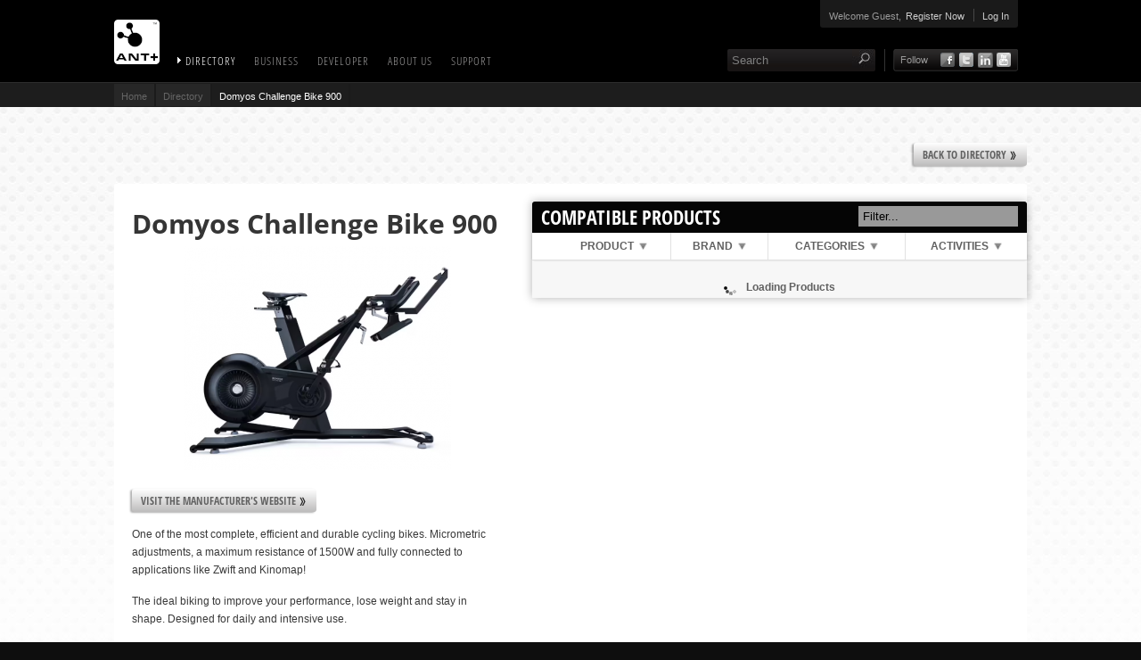

--- FILE ---
content_type: text/html; charset=UTF-8
request_url: https://www.thisisant.com/directory/domyos-challenge-bike-900/
body_size: 4598
content:
<!DOCTYPE HTML>
<html lang="en-US">
<head>
<meta charset="UTF-8">
<meta name="viewport" content="width=1040" />
		

<title>Domyos Challenge Bike 900 - THIS IS ANT</title>
<meta name='keywords' content='ANT, ANT+, wireless, bluetooth, garmin' />
<meta name='description' content='ANT is a Wireless Personal Network protocol, by Garmin Canada, with small size, reasonable cost and very low power requirements.' />
<link rel='canonical' href='https://www.thisisant.com/directory/domyos-challenge-bike-900' />
<link rel="shortcut icon" type="image/x-icon" href="/lib/images/favicon.ico" />
<link rel="stylesheet" type="text/css" href="/lib/styles/css/qtip.css" />
<link rel="stylesheet" type="text/css" href="/lib/styles/css/main.css" />
<link rel="stylesheet" type="text/css" href="/lib/styles/css/colorbox.css" />

<link rel="stylesheet" type="text/css" href="/lib/styles/css/landing_directory.css" />
<!--[if IE]><link rel="stylesheet" type="text/css" href="/lib/styles/css/ie.css" /><![endif]-->
<!--[if lte IE 7]><link rel="stylesheet" type="text/css" href="/lib/styles/css/ie7.css" /><![endif]-->

<script type="7b0b41d19aaabbbfbde93aa9-text/javascript" src="/lib/js/min/min-min.js"></script>
<script type="7b0b41d19aaabbbfbde93aa9-text/javascript" src="/lib/js/min/ready-min.js"></script>

<link href='/lib/styles/css/offlineFonts.css' rel='stylesheet' type='text/css'>
<!-- <link href='//fonts.googleapis.com/css?family=Open+Sans:700,300|Open+Sans+Condensed:300,700' rel='stylesheet' type='text/css'> -->

</head>

<body class="directory" data-mg="3">

<!-- <center id="maintenance"><strong>STAGING</strong></center> -->

<style>
#maintenance { background: green; padding:5px; color: white; }
</style>
	
<div id="print" class="grid_16"> <!-- Used for printing only -->
	<img src="/lib/images/ant_logo_black.png" />
	<strong>Domyos Challenge Bike 900</strong>
</div>

<div id="hd">
	
	<div class="container_16">
		
		<div class="grid_10 alpha omega">	
			<a href="https://www.thisisant.com/" class="logo"><img src="/lib/images/this-is-ant.png" /></a>
		
			<div id="main_nav">
				<ul id="nav-sub">
<li class="level-1 active parent-active has-children first"><a href="https://www.thisisant.com/directory/">Directory</a>
<ul>
<li class="level-2 has-children last"><a href="https://www.thisisant.com/directory/dummy/">Dummy</a>
<ul>
<li class="level-3 first"><a href="https://www.thisisant.com/directory/dummy/view-the-directory/">View the Directory</a></li>
</ul>
</li>
</ul>
</li>
<li class="level-1 has-children"><a href="https://www.thisisant.com/business/">Business</a>
<ul>
<li class="level-2 has-children first"><a href="https://www.thisisant.com/business/why-ant/">Why ANT+</a>
<ul>
<li class="level-3 first"><a href="https://www.thisisant.com/business/why-ant/ant-ant-defined/">ANT/ANT+ Defined</a></li>
<li class="level-3"><a href="https://www.thisisant.com/business/why-ant/ant-advantages/">ANT+ Advantages</a></li>
</ul>
</li>
<li class="level-2 has-children"><a href="https://www.thisisant.com/business/go-ant/">GO ANT+</a>
<ul>
<li class="level-3"><a href="https://www.thisisant.com/business/go-ant/levels-and-benefits/">ANT+ Membership</a></li>
<li class="level-3"><a href="https://www.thisisant.com/business/go-ant/certification/">ANT+ Product Certification</a></li>
<li class="level-3"><a href="https://www.thisisant.com/business/go-ant/ant-brand/">ANT+ Changes</a></li>
</ul>
</li>
</ul>
</li>
<li class="level-1 has-children"><a href="https://www.thisisant.com/developer/">Developer</a>
<ul>
<li class="level-2 has-children first"><a href="https://www.thisisant.com/developer/ant/">ANT</a>
<ul>
<li class="level-3 first"><a href="https://www.thisisant.com/developer/ant/ant-basics/">ANT Basics</a></li>
<li class="level-3"><a href="https://www.thisisant.com/developer/ant/licensing/">Licensing</a></li>
<li class="level-3"><a href="https://www.thisisant.com/developer/ant/starting-your-project/">Starting Your Project</a></li>
<li class="level-3"><a href="https://www.thisisant.com/developer/ant/ant-in-android/">ANT in Android</a></li>
<li class="level-3"><a href="https://www.thisisant.com/developer/ant/advanced-features/">Advanced Features</a></li>
<li class="level-3"><a href="https://www.thisisant.com/developer/ant/ant-fs-and-fit1/">ANT-FS and FIT</a></li>
<li class="level-3"><a href="https://www.thisisant.com/developer/ant/nrf-connect-sdk/">ANT for nRF Connect SDK</a></li>
</ul>
</li>
<li class="level-2 has-children"><a href="https://www.thisisant.com/developer/ant-plus/">ANT+</a>
<ul>
<li class="level-3 first"><a href="https://www.thisisant.com/developer/ant-plus/ant-antplus-defined/">ANT / ANT+ Defined</a></li>
<li class="level-3"><a href="https://www.thisisant.com/developer/ant-plus/ant-plus-basics/">ANT+ Basics</a></li>
<li class="level-3"><a href="https://www.thisisant.com/developer/ant-plus/device-profiles/">ANT+ Device Profiles</a></li>
<li class="level-3"><a href="https://www.thisisant.com/developer/ant-plus/developer/">Implement a Profile</a></li>
<li class="level-3"><a href="https://www.thisisant.com/developer/ant-plus/certification/">ANT+ Product Certification</a></li>
</ul>
</li>
<li class="level-2 has-children"><a href="https://www.thisisant.com/developer/components/">Components</a>
<ul>
<li class="level-3 first"><a href="https://www.thisisant.com/developer/components/view-all-components/">View All Components</a></li>
<li class="level-3"><a href="https://www.thisisant.com/developer/components/developer/">Power Estimator</a></li>
</ul>
</li>
<li class="level-2 has-children"><a href="https://www.thisisant.com/developer/resources/">Resources</a>
<ul>
<li class="level-3 first"><a href="https://www.thisisant.com/developer/resources/developer-forum/">Developer Forum</a></li>
<li class="level-3"><a href="https://www.thisisant.com/developer/resources/tech-faq/">Tech FAQ</a></li>
<li class="level-3"><a href="https://www.thisisant.com/developer/resources/tech-support/">Tech Support</a></li>
<li class="level-3"><a href="https://www.thisisant.com/developer/resources/tech-bulletin/">Tech Bulletin</a></li>
<li class="level-3"><a href="https://www.thisisant.com/developer/resources/api-documentation/">API Documentation</a></li>
<li class="level-3"><a href="https://www.thisisant.com/developer/resources/software-tools/">Software Tools</a></li>
<li class="level-3 last"><a href="https://www.thisisant.com/developer/resources/downloads/">Downloads</a></li>
</ul>
</li>
<li class="level-2 has-children"><a href="https://www.thisisant.com/developer/popular-links/">Popular Links</a>
<ul>
<li class="level-3 first"><a href="https://www.thisisant.com/developer/popular-links/documents-link/">Documents</a></li>
<li class="level-3"><a href="https://www.thisisant.com/developer/popular-links/software-link/">Software</a></li>
<li class="level-3 last"><a href="https://www.thisisant.com/developer/popular-links/nrf52832/">nRF52832</a></li>
</ul>
</li>
</ul>
</li>
<li class="level-1 has-children"><a href="https://www.thisisant.com/company/">About Us</a>
<ul>
<li class="level-2 first"><a href="https://www.thisisant.com/company/d1/">Dummy</a></li>
<li class="level-2 last"><a href="https://www.thisisant.com/company/activity-icons/">Activity Icons</a></li>
</ul>
</li>
<li class="level-1 last"><a href="https://www.thisisant.com/support/">Support</a></li>
</ul>
			</div>
		</div>
		
		<div class="grid_6 omega right">
			<div class="member_status">
												<span>Welcome Guest,</span><a href="/register/">Register Now</a>
				<div class="vert_divider"></div>
				<a href="/popups/signin/" class="popup_iframe" rel="450|210">Log In</a>
							</div>
			<div class="clearfix"></div>
			<div class="bottom">
				<form method="post" action="https://www.thisisant.com/"  >
<div class='hiddenFields'>
<input type="hidden" name="ACT" value="65" />
<input type="hidden" name="params" value="eyJsb29zZV9lbmRzIjoieWVzIiwicmVzdWx0X3BhZ2UiOiJzZWFyY2giLCJzZWFyY2hfbW9kZSI6ImFsbCJ9" />
<input type="hidden" name="site_id" value="1" />
</div>


					<input type="text" name="keywords" value="Search" rel="autoblur" />
					<input type="submit" value="" />
				</form>
				
				<div class="vert_divider tall"></div>
				<div class="share">
					<span>Follow</span>
					<div>
						<a class="overImage tip_light" title="See us on YouTube" data-over="/lib/images/icon-yt-over.png" target="_blank" href="http://www.youtube.com/user/ANTAlliance"><img src="/lib/images/icon-yt.png" /></a>
						<a class="overImage tip_light" title="Find us on LinkedIn" data-over="/lib/images/icon-li-over.png" target="_blank" href="http://www.linkedin.com/groups?home=&gid=1379137&trk=groups_about-h-logo"><img src="/lib/images/icon-li.png" /></a>
						<a class="overImage tip_light" title="Follow us on Twitter" data-over="/lib/images/icon-tw-over.png" target="_blank" href="https://twitter.com/antplus"><img src="/lib/images/icon-tw.png" /></a>
						<a class="overImage tip_light" title="Find us on Facebook" data-over="/lib/images/icon-fb-over.png" target="_blank" href="https://www.facebook.com/thisisant"><img src="/lib/images/icon-fb.png" /></a>
					</div>
				</div>

			</div>
		</div>
		
		<div class="grid_16 alpha omega">
		
			<div id="sub_nav_holder"></div>
				
		</div>
		
	</div>
	
</div><!-- /#hd -->

<div id="contents">
	


<div id="bd" class="directory">
	<div id="bread">
	<div class="container_16">			
		<ul>
						<li><a href="https://www.thisisant.com">Home</a></li><li><a href="https://www.thisisant.com/directory/">Directory</a></li><li class="last"><span>Domyos Challenge Bike 900</span></li>
					</ul>
	</div>
</div><!-- /#bread -->
<div class="clearfix"></div>
	
		

	<div class="container_16" style="padding-top:40px">
		<div class="top" style="margin-bottom:0">
			<a href="https://www.thisisant.com/directory/" class="gray_button fright"><span>Back to Directory</span></a>
		</div>
		<div class="clearfix"></div>	
	</div>	
		
	<div class="container_16">
		<div class="page">
		
			<div class="contents">
				
				<div class="specifics" data-brand="Decathlon SE">
					
										
					<h1>Domyos Challenge Bike 900</h1>
					<div class="image"><img src="/images/sized/assets/images/products/Domyos_Challenge_Bike_900--300x251.png" width="300" height="251"  alt="" /></div>
					<div class="clearfix"></div>
					
											<p><a href="https://www.decathlon.fr/p/challenge-bike-ultra-silencieux-fluide-performant-1500w-et-connecte-a-zwift/_/R-p-329494?mc=8607949&c=noir" target="_blank" class="gray_button fleft"><span>Visit the manufacturer's website</span></a></p>
						<div class="clearfix"></div>
						<div class="gaphalf"></div>
										
										<p>
	One of the most complete, efficient and durable cycling bikes. Micrometric adjustments, a maximum resistance of 1500W and fully connected to applications like Zwift and Kinomap!</p>
<p>
	The ideal biking to improve your performance, lose weight and stay in shape. Designed for daily and intensive use.</p>

					
											<p class="small"><span class="�certifiedtxt�">
						*This product is ANT+ Certified												</span></p>
										
					<div class="gap"></div>
					<p><span class="�certifiedtxt�">This product has completed ANT+ Certification to demonstrate interoperability via ANT+ communication. Neither Garmin Canada Inc. nor its affiliates, or the administrator(s) of the ANT+ Alliance, make any other representations, warranties or certifications regarding the safety, quality, performance or use of any products that implement ANT+ profiles by certifying a product, which is limited to reviewing whether the device submitted for review communicates in a standard fashion per ANT+ Device Profile specifications.</span></p>
					<div class="gap"></div>
					
					<ul class="tbl head">
						<li><span>ANT+<br/>Capabilities</span></li>
						<li class="middle"><span>Activities</span></li>
						<li class="middle"><span>Categories</span></li>
					</ul>
					<div class="clearfix"></div>
					<ul class="tbl">
						<li class="compImgs"><span>							
							<a href="https://www.thisisant.com/company/activity-icons/#266" target="_blank"><img src="/images/sized/assets/images/capabilities/ANT.Icon.FE-C.FA.33--30x30.png" width="30" height="30"  title="Fitness Equipment-Control" alt="" class="tip" /></a><a href="https://www.thisisant.com/company/activity-icons/#267" target="_blank"></a><a href="https://www.thisisant.com/company/activity-icons/#81" target="_blank"><img src="/images/sized/assets/images/capabilities/HRM--30x30.png" width="30" height="30"  title="Heart Rate" alt="" class="tip" /></a><a href="https://www.thisisant.com/company/activity-icons/#110" target="_blank"></a><a href="https://www.thisisant.com/company/activity-icons/#109" target="_blank"></a>
							
							
															
						</span></li>
						<li><span>Cycling<br/>Gym/Indoor Fitness</span></li>
						<li><span>Fitness/Gym Equipment</span></li>
					</ul>
					<div class="clearfix"></div>
					
				</div>
				
				<div class="compatibility">
					<h2><span class="fright"><input type="text" id="filter_box" class="product_filter" name="filter" placeholder="Filter..." value="Filter..." rel="autoBlur" /></span><span id="comp_device_count"></span> 
					
						Compatible Products					
					</h2>
					
					<table id="compatible_devices">
						<thead>
							<tr>
								<th></th>
								<th><span>Product</span></th>
								<th><span>Brand</span></th>
								<th><span>Categories</span></th>
								<th><span>Activities</span></th>
							</tr>
						</thead>
						<tbody data-id="16192"><tr><td colspan="5">
							<span id="filter_loader" class="inlineLoader tcenter block strong" style="width:100%; margin:20px 0 0;"><img src="/lib/images/ajax-loader-dark.gif" />&nbsp;&nbsp;&nbsp;Loading Products</span>
						</td></tr></tbody>
					</table>
				</div>
				<div class="clearfix"></div>
			</div>		
		</div>	
	</div>
	<div class="gap"></div>
	
	
	

</div><!-- /#bd -->

<script type="7b0b41d19aaabbbfbde93aa9-text/javascript" src="/lib/js/tablesorter/jquery.tablesorter.min.js"></script>
<script type="7b0b41d19aaabbbfbde93aa9-text/javascript" src="/lib/js/tablesorter/jquery.tablesorter.filter.js"></script>
<script type="7b0b41d19aaabbbfbde93aa9-text/javascript">
$(function() {
	
	$('tr.row').live('click', function() {
		var row = $(this);
		if(row.hasClass('active')) {
			$('#summary a.close').click();
			row.removeClass('active');
		}else{
			$('#compatible_devices tr.active').removeClass('active');	
			if($('#summary').length) {
				$('#summary .details').slideUp(400, "easeInOutQuint", function() {
					$('#summary').remove();
					requestAjax(row);
				});
			}else{requestAjax(row);}
			row.addClass('active');
		}
		return false;
	});
	function requestAjax(row) {
		$.post('/directory/ajax_product/'+row.attr('data-id')+'/small', function(data) {
			row.after(data);
			$('#summary .details').hide().slideDown(500, "easeOutQuint");
			appendLast();
			initTip();
			// $.post('/directory/ajax_count_compatible/'+row.attr('data-id')+'/242', function(data) {
			$.post('/directory/ajax_count_compatible/'+row.attr('data-id'), function(data) {$('#count_compatible_products').html(data);});
		});		
	}
	$('a.close').live('click', function() {
		$('#compatible_devices tr.active').removeClass('active');		
		$('#summary .details').slideUp(400, "easeInOutQuint", function() {$('#summary').remove();});
		return false;
	});
	
	// load compatible devices
	$.post('/directory/ajax_compatible_list/'+$('#compatible_devices tbody').attr('data-id'), function(data) {
		$('#compatible_devices tbody').html(data);
		// make sure current product is not in list
		$('#compatible_devices tbody tr[data-id='+$('#compatible_devices tbody').attr('data-id')+']').remove();

		$('#comp_device_count').html($('#compatible_devices tbody tr').length); // set device count
		
		// put current brand at top of list
		var rows = new Array();
		$('td.brand:contains("'+$('.specifics').attr('data-brand')+'")').parent().each(function() {
			rows.push($(this));
			$(this).remove();
		});
		$.each(rows, function(i, v) {
			$(v).prependTo('#compatible_devices tbody')
		});
	
		// sort table
		$('#compatible_devices').tablesorter({
			
		    widgets: [
		        'filter'
		    ],
			filter: { inputId: '#filter_box', title: 'Filter...' }
		});
	});
	
});
</script>

	<div id="ft">
	
		<div class="container_16">
			<div class="grid_8 alpha">
				<a href="https://www.thisisant.com/my-ant/terms-of-use/">Terms of Use</a>&nbsp;&nbsp;|&nbsp;&nbsp;<a href="https://www.thisisant.com/my-ant/statement-of-privacy/">Privacy Statement </a>&nbsp;&nbsp;|&nbsp;&nbsp;<a href="https://www.thisisant.com/company/d1/contact/">Contact</a>
			</div>
			<div class="grid_8 omega copyright">&copy; 2026 Garmin Canada Inc.</div>
		</div>
	
	</div><!-- /#ft -->
	
</div><!-- /#contents -->

<!-- GOOGLE ANALYTICS -->
<script type="7b0b41d19aaabbbfbde93aa9-text/javascript">
  (function(i,s,o,g,r,a,m){i['GoogleAnalyticsObject']=r;i[r]=i[r]||function(){(i[r].q=i[r].q||[]).push(arguments)},i[r].l=1*new Date();a=s.createElement(o),
  m=s.getElementsByTagName(o)[0];a.async=1;a.src=g;m.parentNode.insertBefore(a,m)
  })(window,document,'script','//www.google-analytics.com/analytics.js','ga');

  ga('create', 'UA-6768816-1', 'auto');
  ga('send', 'pageview');

</script>

<script src="/cdn-cgi/scripts/7d0fa10a/cloudflare-static/rocket-loader.min.js" data-cf-settings="7b0b41d19aaabbbfbde93aa9-|49" defer></script></body>
</html>


--- FILE ---
content_type: text/css
request_url: https://www.thisisant.com/lib/styles/css/main.css
body_size: 12243
content:
html,
body,
div,
span,
applet,
object,
iframe,
h1,
h2,
h3,
h4,
h5,
h6,
p,
blockquote,
pre,
a,
abbr,
acronym,
address,
big,
cite,
code,
del,
dfn,
em,
img,
ins,
kbd,
q,
s,
samp,
small,
strike,
strong,
sub,
sup,
tt,
var,
b,
u,
i,
center,
dl,
dt,
dd,
ol,
ul,
li,
fieldset,
form,
label,
legend,
table,
caption,
tbody,
tfoot,
thead,
tr,
th,
td,
article,
aside,
canvas,
details,
embed,
figure,
figcaption,
footer,
header,
hgroup,
menu,
nav,
output,
ruby,
section,
summary,
time,
mark,
audio,
video {
  margin: 0;
  padding: 0;
  border: 0;
  font-size: 100%;
  font: inherit;
  vertical-align: baseline;
}
/* HTML5 display-role reset for older browsers */
article,
aside,
details,
figcaption,
figure,
footer,
header,
hgroup,
menu,
nav,
section {
  display: block;
}
body {
  line-height: 1;
}
ol,
ul {
  list-style: none;
}
blockquote,
q {
  quotes: none;
}
blockquote:before,
blockquote:after,
q:before,
q:after {
  content: '';
  content: none;
}
table {
  border-collapse: collapse;
  border-spacing: 0;
}
/*
  Bootstrap v1.1
  Variables and mixins to bootstrap any new web development project.
*/
/* Variables
-------------------------------------------------- */
/* `Global Classes
----------------------------------------------------------------------------------------------------*/
.clear {
  clear: both;
}
.cleft {
  clear: left;
}
.cright {
  clear: right;
}
.fleft {
  float: left;
}
.fright {
  float: right;
}
.fnone {
  float: none;
}
.hidden {
  display: none;
}
.block {
  display: block;
}
.inline {
  display: inline;
}
.tleft {
  text-align: left;
}
.tright {
  text-align: right;
}
.tcenter {
  text-align: center;
}
.tjustify {
  text-align: justify;
}
.bold {
  font-weight: bold;
}
.italic {
  font-style: italic;
}
.underline {
  border-bottom: 1px solid;
}
.nojot {
  list-style: none;
}
.nojot li {
  list-style: none;
  margin-left: 0;
}
.gap {
  margin-bottom: 30px;
  width: 100%;
}
.gaphalf {
  margin-bottom: 15px;
  width: 100%;
}
.gaptiny {
  margin-bottom: 8px;
  width: 100%;
}
.nowrap {
  white-space: nowrap;
}
.nobottom {
  margin-bottom: 0;
  padding-bottom: 0;
}
.noleft {
  margin-left: 0;
}
.upper {
  text-transform: uppercase;
}
/* Mixins
-------------------------------------------------- */
/* 960 grid adjustments */
.pad_1 {
  margin-left: 10px;
}
.pad_2 {
  margin-left: 20px;
}
.pad_3 {
  margin-left: 30px;
}
.pad_4 {
  margin-left: 40px;
}
.neg_1 {
  margin-left: -10px;
}
.neg_2 {
  margin-left: -20px;
}
.neg_3 {
  margin-left: -30px;
}
.neg_4 {
  margin-left: -40px;
}
.center-block {
  display: block;
  margin: 0 auto;
}
/*
#font {
  .shorthand(@weight: normal, @size: 14px, @lineHeight: 20px) {
    font-size: @size;
    font-weight: @weight;
    line-height: @lineHeight;
  }
  .sans-serif(@weight: normal, @size: 14px, @lineHeight: 20px) {
    font-family: 'Open Sans', sans-serif;
    font-size: @size;
    font-weight: @weight;
    line-height: @lineHeight;
  }
  .serif(@weight: normal, @size: 14px, @lineHeight: 20px) {
    font-family: "Georgia", Times New Roman, Times, sans-serif;
    font-size: @size;
    font-weight: @weight;
    line-height: @lineHeight;
  }
  .monospace(@weight: normal, @size: 12px, @lineHeight: 20px) {
    font-family: "Monaco", Courier New, monospace;
    font-size: @size;
    font-weight: @weight;
    line-height: @lineHeight;
  }
}
*/
/*
	Variable Grid System.
	Learn more ~ http://www.spry-soft.com/grids/
	Based on 960 Grid System - http://960.gs/

	Licensed under GPL and MIT.
*/
/*
  Forces backgrounds to span full width,
  even if there is horizontal scrolling.
  Increase this if your layout is wider.

  Note: IE6 works fine without this fix.
*/
body {
  min-width: 1024px;
}
/* Containers
----------------------------------------------------------------------------------------------------*/
.container_16 {
  margin-left: auto;
  margin-right: auto;
  width: 1024px;
}
/* Grid >> Global
----------------------------------------------------------------------------------------------------*/
.grid_1,
.grid_2,
.grid_3,
.grid_4,
.grid_5,
.grid_6,
.grid_7,
.grid_8,
.grid_9,
.grid_10,
.grid_11,
.grid_12,
.grid_13,
.grid_14,
.grid_15,
.grid_16 {
  display: inline;
  float: left;
  position: relative;
  margin-left: 10px;
  margin-right: 10px;
}
.push_1,
.pull_1,
.push_2,
.pull_2,
.push_3,
.pull_3,
.push_4,
.pull_4,
.push_5,
.pull_5,
.push_6,
.pull_6,
.push_7,
.pull_7,
.push_8,
.pull_8,
.push_9,
.pull_9,
.push_10,
.pull_10,
.push_11,
.pull_11,
.push_12,
.pull_12,
.push_13,
.pull_13,
.push_14,
.pull_14,
.push_15,
.pull_15,
.push_16,
.pull_16 {
  position: relative;
}
/* Grid >> Children (Alpha ~ First, Omega ~ Last)
----------------------------------------------------------------------------------------------------*/
.alpha {
  margin-left: 0;
}
.omega {
  margin-right: 0;
}
/* Grid >> 16 Columns
----------------------------------------------------------------------------------------------------*/
.container_16 .grid_1 {
  width: 44px;
}
.container_16 .grid_2 {
  width: 108px;
}
.container_16 .grid_3 {
  width: 172px;
}
.container_16 .grid_4 {
  width: 236px;
}
.container_16 .grid_5 {
  width: 300px;
}
.container_16 .grid_6 {
  width: 364px;
}
.container_16 .grid_7 {
  width: 428px;
}
.container_16 .grid_8 {
  width: 492px;
}
.container_16 .grid_9 {
  width: 556px;
}
.container_16 .grid_10 {
  width: 620px;
}
.container_16 .grid_11 {
  width: 684px;
}
.container_16 .grid_12 {
  width: 748px;
}
.container_16 .grid_13 {
  width: 812px;
}
.container_16 .grid_14 {
  width: 876px;
}
.container_16 .grid_15 {
  width: 940px;
}
.container_16 .grid_16 {
  width: 1004px;
}
/* Prefix Extra Space >> 16 Columns
----------------------------------------------------------------------------------------------------*/
.container_16 .prefix_1 {
  padding-left: 64px;
}
.container_16 .prefix_2 {
  padding-left: 128px;
}
.container_16 .prefix_3 {
  padding-left: 192px;
}
.container_16 .prefix_4 {
  padding-left: 256px;
}
.container_16 .prefix_5 {
  padding-left: 320px;
}
.container_16 .prefix_6 {
  padding-left: 384px;
}
.container_16 .prefix_7 {
  padding-left: 448px;
}
.container_16 .prefix_8 {
  padding-left: 512px;
}
.container_16 .prefix_9 {
  padding-left: 576px;
}
.container_16 .prefix_10 {
  padding-left: 640px;
}
.container_16 .prefix_11 {
  padding-left: 704px;
}
.container_16 .prefix_12 {
  padding-left: 768px;
}
.container_16 .prefix_13 {
  padding-left: 832px;
}
.container_16 .prefix_14 {
  padding-left: 896px;
}
.container_16 .prefix_15 {
  padding-left: 960px;
}
/* Suffix Extra Space >> 16 Columns
----------------------------------------------------------------------------------------------------*/
.container_16 .suffix_1 {
  padding-right: 64px;
}
.container_16 .suffix_2 {
  padding-right: 128px;
}
.container_16 .suffix_3 {
  padding-right: 192px;
}
.container_16 .suffix_4 {
  padding-right: 256px;
}
.container_16 .suffix_5 {
  padding-right: 320px;
}
.container_16 .suffix_6 {
  padding-right: 384px;
}
.container_16 .suffix_7 {
  padding-right: 448px;
}
.container_16 .suffix_8 {
  padding-right: 512px;
}
.container_16 .suffix_9 {
  padding-right: 576px;
}
.container_16 .suffix_10 {
  padding-right: 640px;
}
.container_16 .suffix_11 {
  padding-right: 704px;
}
.container_16 .suffix_12 {
  padding-right: 768px;
}
.container_16 .suffix_13 {
  padding-right: 832px;
}
.container_16 .suffix_14 {
  padding-right: 896px;
}
.container_16 .suffix_15 {
  padding-right: 960px;
}
/* Push Space >> 16 Columns
----------------------------------------------------------------------------------------------------*/
.container_16 .push_1 {
  left: 64px;
}
.container_16 .push_2 {
  left: 128px;
}
.container_16 .push_3 {
  left: 192px;
}
.container_16 .push_4 {
  left: 256px;
}
.container_16 .push_5 {
  left: 320px;
}
.container_16 .push_6 {
  left: 384px;
}
.container_16 .push_7 {
  left: 448px;
}
.container_16 .push_8 {
  left: 512px;
}
.container_16 .push_9 {
  left: 576px;
}
.container_16 .push_10 {
  left: 640px;
}
.container_16 .push_11 {
  left: 704px;
}
.container_16 .push_12 {
  left: 768px;
}
.container_16 .push_13 {
  left: 832px;
}
.container_16 .push_14 {
  left: 896px;
}
.container_16 .push_15 {
  left: 960px;
}
/* Pull Space >> 16 Columns
----------------------------------------------------------------------------------------------------*/
.container_16 .pull_1 {
  left: -64px;
}
.container_16 .pull_2 {
  left: -128px;
}
.container_16 .pull_3 {
  left: -192px;
}
.container_16 .pull_4 {
  left: -256px;
}
.container_16 .pull_5 {
  left: -320px;
}
.container_16 .pull_6 {
  left: -384px;
}
.container_16 .pull_7 {
  left: -448px;
}
.container_16 .pull_8 {
  left: -512px;
}
.container_16 .pull_9 {
  left: -576px;
}
.container_16 .pull_10 {
  left: -640px;
}
.container_16 .pull_11 {
  left: -704px;
}
.container_16 .pull_12 {
  left: -768px;
}
.container_16 .pull_13 {
  left: -832px;
}
.container_16 .pull_14 {
  left: -896px;
}
.container_16 .pull_15 {
  left: -960px;
}
/* `Clear Floated Elements
----------------------------------------------------------------------------------------------------*/
/* http://sonspring.com/journal/clearing-floats */
.clear {
  clear: both;
  display: block;
  overflow: hidden;
  visibility: hidden;
  width: 0;
  height: 0;
}
/* http://www.yuiblog.com/blog/2010/09/27/clearfix-reloaded-overflowhidden-demystified */
.clearfix:before,
.clearfix:after {
  content: '\0020';
  display: block;
  overflow: hidden;
  visibility: hidden;
  width: 0;
  height: 0;
}
.clearfix:after {
  clear: both;
}
/*
  The following zoom:1 rule is specifically for IE6 + IE7.
  Move to separate stylesheet if invalid CSS is a problem.
*/
.clearfix {
  zoom: 1;
}
/* Variables
-------------------------------------------------- */
/* `Basic HTML
----------------------------------------------------------------------------------------------------*/
body {
  font: 12px/18px Arial, Helvetica, sans-serif;
}
pre,
code {
  font-family: Monaco, Consolas, monospace;
}
hr {
  border: 0 #ccc solid;
  border-top-width: 1px;
  clear: both;
  height: 0;
}
a:visited,
a:active,
a:link {
  text-decoration: none;
}
a:hover {
  text-decoration: underline;
}
textarea,
input[type="text"],
input[type="password"],
input[type="file"] {
  outline: none;
  -webkit-transition: all 0.4s ease-out;
  -moz-transition: all 0.4s ease-out;
  -o-transition: all 0.4s ease-out;
  -ms-transition: all 0.4s ease-out;
  transition: all 0.4s ease-out;
}
/* `Spacing
----------------------------------------------------------------------------------------------------*/
ol {
  list-style: decimal;
}
ul {
  list-style: disc;
}
li {
  /*   margin-left: 15px; */
}
p,
dl,
hr,
h1,
h2,
h3,
h4,
h5,
h6,
ol,
ul,
pre,
table,
address,
fieldset,
figure {
  margin-bottom: 20px;
}
/* `Headings
----------------------------------------------------------------------------------------------------*/
h1 {
  font-size: 24px;
}
h2 {
  font-size: 18px;
}
h3 {
  font-size: 16px;
}
h4 {
  font-size: 14px;
}
h5 {
  font-size: 13px;
}
h6 {
  font-size: 12px;
}
html,
html a {
  text-rendering: optimizeLegibility;
  /* -webkit-font-smoothing: antialiased; */
  /* text-shadow: 1px 1px 1px rgba(0,0,0,0.004); */
}
body {
  background-color: #0e0e0e;
  font: 12px/20px Helvetica, Arial, sans-serif;
  -webkit-text-stroke: 1px transparent;
}
html.cke_skin_wygwam2_container body,
body#bd.page.editor {
  background: #fff;
  padding: 10px;
  width: 98%;
  min-width: 0;
}
table {
  width: 100%;
}
table td {
  vertical-align: top;
}
.strong,
strong {
  font-weight: bold;
}
em {
  font-style: italic;
}
em.normal {
  font-style: normal;
}
a {
  -webkit-transition: all 0.3s ease-out;
  -moz-transition: all 0.3s ease-out;
  -o-transition: all 0.3s ease-out;
  -ms-transition: all 0.3s ease-out;
  transition: all 0.3s ease-out;
  outline: none;
}
.addthis_toolbox a {
  -webkit-transition: all 0 ease-in;
  -moz-transition: all 0 ease-in;
  -o-transition: all 0 ease-in;
  -ms-transition: all 0 ease-in;
  transition: all 0 ease-in;
}
.slider a {
  -webkit-transition: all 0s ease-out;
  -moz-transition: all 0s ease-out;
  -o-transition: all 0s ease-out;
  -ms-transition: all 0s ease-out;
  transition: all 0s ease-out;
}
img {
  display: inline-block;
}
.uppercase {
  text-transform: uppercase;
}
.slider .ui-slider-range {
  background: #171717;
  padding: 0;
  margin: 0;
}
.tip {
  cursor: pointer;
}
.ui-tooltip {
  line-height: 15px !important;
}
.ui-tooltip big {
  font-size: 13px;
  font-weight: bold;
  color: #393939;
}
.ui-tooltip strong {
  color: #393939;
}
.ui-tooltip .image_left {
  float: left;
}
.ui-tooltip .text_right {
  margin-left: 60px;
}
.nowrap {
  white-space: nowrap;
}
.green {
  color: green !important;
}
.red {
  color: red !important;
}
#hd {
  height: 92px;
  border-bottom: 1px solid #2D2D2D;
  position: relative;
  z-index: 2;
  background-color: #000;
}
#hd a {
  font-weight: normal;
}
#hd .logo {
  display: block;
  float: left;
  margin: 22px 15px 13px 0;
}
#hd *::selection {
  text-shadow: none;
}
#hd *::-moz-selection {
  text-shadow: none;
}
#hd ul {
  list-style: none;
}
#hd #main_nav {
  margin-top: 48px;
}
#hd #main_nav ul {
  margin: 0;
}
#hd #main_nav ul li {
  float: left;
  margin-right: 0;
}
#hd #main_nav ul li.parent-active a,
#hd #main_nav ul li.active a {
  color: #fff;
  background: no-repeat 5px 16px url("/lib/images/arrow_right_white.png");
}
#hd #main_nav ul li.over a {
  color: #fff;
  background: no-repeat 5px 16px url("/lib/images/arrow_right_white.png");
  text-decoration: none;
}
#hd #main_nav ul li.over.has-children {
  background-color: #1a1a1a;
}
#hd #main_nav ul li a {
  color: #9d9c9c;
  text-transform: uppercase;
  font-size: 13px;
  font-family: Open Sans Condensed, Helvetica, Arial, sans-serif;
  letter-spacing: 1px;
  padding: 10px 7px 16px 14px;
  margin: 0;
  background-position: 5px 16px;
  -webkit-transition: all 0.25s ease-out;
  -moz-transition: all 0.25s ease-out;
  -o-transition: all 0.25s ease-out;
  -ms-transition: all 0.25s ease-out;
  transition: all 0.25s ease-out;
  float: left;
  font-weight: normal;
  white-space: nowrap;
}
#hd #main_nav ul li a:hover {
  color: #fff;
  text-decoration: none;
}
#hd #main_nav ul li ul {
  display: none;
}
#hd .right {
  margin-left: 30px;
  color: #999;
}
#hd .right a {
  color: #ccc;
}
#hd .right a:hover {
  color: #fff;
}
#hd .right form,
#hd .right img {
  display: inline;
}
#hd .right input {
  float: left;
  margin: 0;
}
#hd .right input[type="text"] {
  background: #171414 repeat-x url("/lib/images/search_bg.jpg");
  width: 130px;
  height: 25px;
  border: none;
  -webkit-border-top-left-radius: 2px;
  -moz-border-radius-topleft: 2px;
  border-top-left-radius: 2px;
  -webkit-border-top-right-radius: 0;
  -moz-border-radius-topright: 0;
  border-top-right-radius: 0;
  -webkit-border-bottom-right-radius: 0;
  -moz-border-radius-bottomright: 0;
  border-bottom-right-radius: 0;
  -webkit-border-bottom-left-radius: 2px;
  -moz-border-radius-bottomleft: 2px;
  border-bottom-left-radius: 2px;
  color: #7f7f7f;
  padding: 0 5px;
  font-family: Helvetica, Arial, sans-serif;
}
#hd .right input[type="text"]:hover,
#hd .right input[type="text"]:focus {
  color: #fff;
}
#hd .right input[type="submit"] {
  background: #171414 repeat-x url("/lib/images/icon_search.jpg");
  border: none;
  width: 26px;
  height: 25px;
  -webkit-border-top-left-radius: 0;
  -moz-border-radius-topleft: 0;
  border-top-left-radius: 0;
  -webkit-border-top-right-radius: 2px;
  -moz-border-radius-topright: 2px;
  border-top-right-radius: 2px;
  -webkit-border-bottom-right-radius: 2px;
  -moz-border-radius-bottomright: 2px;
  border-bottom-right-radius: 2px;
  -webkit-border-bottom-left-radius: 0;
  -moz-border-radius-bottomleft: 0;
  border-bottom-left-radius: 0;
  cursor: pointer;
}
#hd .right input[type="submit"]:hover {
  background-image: url("/lib/images/icon_search_over.jpg");
}
#hd .right .member_status {
  font-size: 11px;
  background: #1a1a1a;
  padding: 8px 10px 3px;
  -webkit-border-top-left-radius: 0;
  -moz-border-radius-topleft: 0;
  border-top-left-radius: 0;
  -webkit-border-top-right-radius: 0;
  -moz-border-radius-topright: 0;
  border-top-right-radius: 0;
  -webkit-border-bottom-right-radius: 3px;
  -moz-border-radius-bottomright: 3px;
  border-bottom-right-radius: 3px;
  -webkit-border-bottom-left-radius: 3px;
  -moz-border-radius-bottomleft: 3px;
  border-bottom-left-radius: 3px;
  display: inline;
  float: right;
}
#hd .right .member_status a,
#hd .right .member_status span {
  float: left;
}
#hd .right .member_status span {
  margin-right: 5px;
}
#hd .right .bottom {
  float: right;
  position: absolute;
  right: 0;
  top: 55px;
}
#hd .right div.share {
  display: inline-block;
  background: #171414 repeat-x url("/lib/images/social_bg.png");
  height: 21px;
  width: 140px;
  padding: 2px 0;
}
#hd .right div.share span {
  margin-left: 8px;
  vertical-align: top;
  font-size: 11px;
}
#hd .right div.share div {
  float: right;
  margin-right: 8px;
}
#hd .right div.share div a {
  background: no-repeat center center;
  width: 16px;
  height: 16px;
  float: right;
  margin-left: 5px;
  margin-top: 2px;
  padding: 0;
  display: inline-block;
}
#hd .right .vert_divider {
  display: inline;
  width: 20px;
  height: 16px;
  background: url("/lib/images/divider_vert.jpg") center center no-repeat;
  float: left;
  margin-top: 1px;
}
#hd .right .vert_divider.tall {
  height: 25px;
  background-image: url("/lib/images/divider_vert_tall.jpg");
  background-repeat: repeat-y;
  margin: 0;
}
#hd #sub_nav_holder {
  background: repeat-x #000 url("/lib/images/menu_bg.gif");
  width: 1024px;
  overflow-y: hidden;
  color: #fff;
  height: 0;
  position: absolute;
  z-index: 9;
  -webkit-box-shadow: 0 2px 5px rgba(0, 0, 0, 0.7);
  -moz-box-shadow: 0 2px 5px rgba(0, 0, 0, 0.7);
  box-shadow: 0 2px 5px rgba(0, 0, 0, 0.7);
  margin-top: 0;
  display: none;
}
#hd #sub_nav_holder .sub_nav {
  margin: 25px 0 0 66px;
  display: none;
  float: left;
}
#hd #sub_nav_holder .sub_nav img {
  display: inline;
}
#hd #sub_nav_holder .sub_nav h3 {
  text-transform: uppercase;
  font-size: 12px;
  font-family: Open Sans Bold, Helvetica, Arial, sans-serif;
  margin-bottom: 8px;
}
#hd #sub_nav_holder .sub_nav h3 a {
  color: #fff;
  background-position-y: 4px;
  text-decoration: none;
}
#hd #sub_nav_holder .sub_nav a {
  color: #8f8f8f;
  padding-left: 15px;
  display: block;
  line-height: 15px;
  background: no-repeat 8px 3px;
  font-weight: normal;
}
#hd #sub_nav_holder .sub_nav a:hover {
  color: #fff;
  text-decoration: none;
  background-image: url("/lib/images/arrow_right_white.png");
}
#hd #sub_nav_holder .sub_nav a.disabled:hover {
  background: none;
}
#hd #sub_nav_holder .sub_nav ul {
  margin: 0;
}
#hd #sub_nav_holder .sub_nav > ul {
  float: left;
}
#hd #sub_nav_holder .sub_nav > ul > li {
  float: left;
  margin-left: 20px;
  padding-left: 15px;
  background: no-repeat url("/lib/images/menu_vert_line.gif");
  position: relative;
}
#hd #sub_nav_holder .sub_nav > ul > li.first {
  background: none;
  margin-left: 0;
  padding-left: 0;
}
#hd #sub_nav_holder .sub_nav > ul > li li {
  margin-bottom: 5px;
}
#hd #sub_nav_holder .sub_nav > ul > li li.icon {
  padding-left: 15px;
  padding-top: 15px;
}
#hd #sub_nav_holder .sub_nav > ul > li li.active a {
  color: #fff;
  background-image: url("/lib/images/arrow_right_white.png");
}
#hd #sub_nav_holder .sub_nav > ul > li h3.locked a,
#hd #sub_nav_holder .sub_nav > ul > li li.locked a {
  color: #4c4c4c;
}
#hd #sub_nav_holder .sub_nav > ul > li h3.locked a:hover,
#hd #sub_nav_holder .sub_nav > ul > li li.locked a:hover {
  color: #fff;
}
#hd #sub_nav_holder .sub_nav > ul > li h3.locked a {
  color: #7f7f7f;
}
#hd #sub_nav_holder .sub_nav > ul > li ul {
  margin-bottom: 20px;
}
body #contents {
  background: center top no-repeat fixed #0e0e0e;
  position: relative;
  z-index: 1;
}
body #contents.consumer {
  background-image: url("/lib/images/consumer_bg.jpg");
  background-attachment: scroll;
  background-position-y: 25px;
}
#bread {
  height: 27px;
  color: #fff;
  background: #1d1d1d;
  font-size: 11px;
  margin-bottom: 0;
}
#bread ul {
  list-style: none;
  float: left;
  margin: 0;
}
#bread ul li {
  float: left;
  border-right: 2px solid #1b1b1b;
}
#bread ul li a {
  color: #656565;
  padding: 4px 8px 1px;
  display: block;
  background: #272727;
  height: 20px;
}
#bread ul li a:hover {
  text-decoration: none;
  color: #fff;
  background: #3f3f3f;
}
#bread ul li a.disabled {
  background: #272727 !important;
  color: #646464 !important;
}
#bread ul li span {
  display: block;
  padding: 4px 8px 2px;
}
#bd h1,
#bd h2 {
  text-transform: uppercase;
}
#bd h1,
#bd h2,
#bd h3,
#bd h4,
#bd h5,
#bd h6 {
  color: #393939;
}
#bd hr {
  height: 1px;
  color: transparent;
  background-color: transparent;
  border-top: 1px dotted #cecece;
  outline: 0;
  margin-bottom: 20px;
}
#bd hr.thick {
  height: 3px;
  color: #333;
  background-color: #333;
}
#bd hr.shadow {
  color: #fff;
  height: 5px;
  background-color: #fff;
  -webkit-box-shadow: 0 3px 2px rgba(0, 0, 0, 0.2);
  -moz-box-shadow: 0 3px 2px rgba(0, 0, 0, 0.2);
  box-shadow: 0 3px 2px rgba(0, 0, 0, 0.2);
  border: none;
  margin-top: 0;
}
#bd hr.shadow.white {
  -webkit-box-shadow: 0 3px 2px rgba(0, 0, 0, 0.1) inset;
  -moz-box-shadow: 0 3px 2px rgba(0, 0, 0, 0.1) inset;
  box-shadow: 0 3px 2px rgba(0, 0, 0, 0.1) inset;
  height: 10px;
}
#bd hr.black_shadow {
  color: #000;
  height: 5px;
  background-color: #000;
  -webkit-box-shadow: 0 1px 1px rgba(0, 0, 0, 0.2);
  -moz-box-shadow: 0 1px 1px rgba(0, 0, 0, 0.2);
  box-shadow: 0 1px 1px rgba(0, 0, 0, 0.2);
  border: none;
  margin-top: 0;
}
#bd h1.smaller {
  font-size: 48px;
}
#bd h3 {
  margin-bottom: 15px;
}
#bd h3 .rss {
  position: relative;
  top: 3px;
  margin-left: 12px;
}
#bd h3 img {
  display: inline;
}
#bd h4 img {
  display: inline;
}
#bd *::selection {
  background-color: #777;
  /* Safari */
  color: #fff;
  text-shadow: inherit;
}
#bd *::-moz-selection {
  background-color: #777;
  /* Firefox */
  color: #fff;
  text-shadow: inherit;
}
#bd .big_text {
  font-size: 23px;
  font-weight: bold;
  line-height: 28px;
}
#bd .largeBodyCopy {
  font-size: 14px;
  line-height: 22px;
}
#bd .relative {
  position: relative;
}
#bd .absolute {
  position: absolute;
}
#bd ul.no-bullets,
#bd .no-bullets ul {
  list-style: none;
}
#bd fieldset {
  display: block;
  margin-bottom: 10px;
  position: relative;
}
#bd fieldset.hidden {
  display: none;
}
#bd fieldset label {
  width: 125px;
}
#bd fieldset label.checkbox {
  width: auto;
}
#bd fieldset input,
#bd fieldset select {
  position: absolute;
  left: 145px;
}
#bd fieldset input.free,
#bd fieldset select.free {
  position: relative;
  left: auto;
}
#bd fieldset input[type=checkbox] {
  float: left;
  margin-right: 5px;
  position: relative;
  left: auto;
}
#bd fieldset small {
  font-size: 11px;
}
#bd .big {
  font-size: 16px;
  display: block;
  margin-bottom: 5px;
}
#bd .roundShadow {
  -webkit-box-shadow: 0 2px 3px rgba(0, 0, 0, 0.2);
  -moz-box-shadow: 0 2px 3px rgba(0, 0, 0, 0.2);
  box-shadow: 0 2px 3px rgba(0, 0, 0, 0.2);
  -moz-border-radius: 3px;
  border-radius: 3px;
}
#bd .nobottom {
  margin-bottom: 0 !important;
}
#bd .inlineLoader {
  margin-left: 10px;
}
#bd .inlineLoader img {
  display: inline;
  vertical-align: middle;
}
#bd img.border_shadow {
  border: 5px solid #fff;
  -webkit-box-shadow: 0 0 5px rgba(0, 0, 0, 0.3);
  -moz-box-shadow: 0 0 5px rgba(0, 0, 0, 0.3);
  box-shadow: 0 0 5px rgba(0, 0, 0, 0.3);
  margin-right: 20px;
}
#bd p.active-arrow {
  padding-left: 20px;
  margin-left: -20px;
  background: left 12px no-repeat url("/lib/images/arrow_right_black_double_big.png");
}
#bd .anti_bold {
  font-weight: normal !important;
}
#bd img.image_left {
  float: left;
  margin: 0 15px 10px 0;
}
#bd img.image_right {
  float: right;
  margin: 0 0 10px 15px;
}
#bd img.shadow {
  -webkit-box-shadow: 0 1px 5px rgba(0, 0, 0, 0.25);
  -moz-box-shadow: 0 1px 5px rgba(0, 0, 0, 0.25);
  box-shadow: 0 1px 5px rgba(0, 0, 0, 0.25);
  -moz-border-radius: 3px;
  border-radius: 3px;
}
#bd a.dark_button {
  color: #fff !important;
  text-decoration: none !important;
  font-family: Open Sans Condensed, Helvetica, Arial, sans-serif;
  float: left;
  font-size: 18px;
  padding: 4px 6px;
  border-top: 1px solid #404040;
  border-left: 1px solid #313131;
  text-transform: uppercase;
  display: block;
  background-color: #171717;
  background-repeat: repeat-x;
  background-image: -khtml-gradient(linear, left top, left bottom, from(#2A2A2A), to(#171717));
  /* Konqueror */
  background-image: -moz-linear-gradient(#2A2A2A, #171717);
  /* FF 3.6+ */
  background-image: -ms-linear-gradient(#2A2A2A, #171717);
  /* IE10 */
  background-image: -webkit-gradient(linear, left top, left bottom, color-stop(0%, #2A2A2A), color-stop(100%, #171717));
  /* Safari 4+, Chrome 2+ */
  background-image: -webkit-linear-gradient(#2A2A2A, #171717);
  /* Safari 5.1+, Chrome 10+ */
  background-image: -o-linear-gradient(#2A2A2A, #171717);
  /* Opera 11.10 */
  filter: progid:DXImageTransform.Microsoft.gradient(startColorstr='#2A2A2A', endColorstr='#171717', GradientType=0);
  /* IE6 & IE7 */
  /* -ms-filter: %("progid:DXImageTransform.Microsoft.gradient(startColorstr='%d', endColorstr='%d', GradientType=0)",@startColor,@endColor);  */
  /* IE8+ */
  background-image: linear-gradient(#2A2A2A, #171717);
  /* the standard */
  -moz-border-radius: 3px;
  border-radius: 3px;
  margin-bottom: 8px;
}
#bd a.dark_button:hover {
  text-decoration: none;
  background-color: #1B1B1B;
  background-repeat: repeat-x;
  background-image: -khtml-gradient(linear, left top, left bottom, from(#494949), to(#1B1B1B));
  /* Konqueror */
  background-image: -moz-linear-gradient(#494949, #1B1B1B);
  /* FF 3.6+ */
  background-image: -ms-linear-gradient(#494949, #1B1B1B);
  /* IE10 */
  background-image: -webkit-gradient(linear, left top, left bottom, color-stop(0%, #494949), color-stop(100%, #1B1B1B));
  /* Safari 4+, Chrome 2+ */
  background-image: -webkit-linear-gradient(#494949, #1B1B1B);
  /* Safari 5.1+, Chrome 10+ */
  background-image: -o-linear-gradient(#494949, #1B1B1B);
  /* Opera 11.10 */
  filter: progid:DXImageTransform.Microsoft.gradient(startColorstr='#494949', endColorstr='#1B1B1B', GradientType=0);
  /* IE6 & IE7 */
  /* -ms-filter: %("progid:DXImageTransform.Microsoft.gradient(startColorstr='%d', endColorstr='%d', GradientType=0)",@startColor,@endColor);  */
  /* IE8+ */
  background-image: linear-gradient(#494949, #1B1B1B);
  /* the standard */
}
#bd a.dark_button span {
  display: block;
  background: right center no-repeat;
  padding: 2px 0;
  padding-right: 30px;
}
#bd a.dark_button span.download {
  background-image: url("/lib/images/icon_download.png");
}
#bd a.dark_button span.components {
  background-image: url("/lib/images/icon_components.png");
}
#bd a.dark_button span.purchase {
  background-image: url("/lib/images/icon_purchase.png");
}
#bd a.dark_button.fnone {
  float: none;
}
#bd .masthead.info {
  font-size: 14px;
  line-height: 22px;
}
#bd .masthead.info h1 {
  font-size: 43px;
  line-height: 38px;
  margin-bottom: 12px;
  white-space: nowrap;
}
#bd .masthead .info_image {
  float: right;
  margin: 0 -10px 30px 20px;
  -moz-border-radius: 3px;
  border-radius: 3px;
}
#bd .gray_button {
  color: #3d3d3d;
  white-space: nowrap;
  text-decoration: none;
  cursor: pointer;
  font-family: Open Sans, Helvetica, Arial, sans-serif;
  font-size: 12px;
  font-weight: bold;
  border: none;
  padding: 5px 12px;
  text-transform: uppercase;
  background-color: #fff;
  -moz-border-radius: 3px;
  border-radius: 3px;
  -webkit-box-shadow: 0 1px 2px rgba(0, 0, 0, 0.25);
  -moz-box-shadow: 0 1px 2px rgba(0, 0, 0, 0.25);
  box-shadow: 0 1px 2px rgba(0, 0, 0, 0.25);
}
#bd .gray_button:hover {
  text-decoration: none;
  color: #585858;
}
#bd .gray_button:hover span {
  color: #585858;
}
#bd .gray_button strong {
  color: #616161;
}
#bd .gray_button span {
  background: right center no-repeat url("/lib/images/arrow_right_black_double_big.png");
  padding-right: 15px;
}
#bd .gray_button span.anti_bold {
  background-image: none;
  padding-right: 0;
}
#bd .gray_button.reset {
  line-height: 15px;
  padding: 0 5px;
  margin-top: 5px;
}
#bd .gray_button.pdf {
  font-family: Open Sans, Helvetica, Arial, sans-serif;
  text-transform: none;
  padding: 6px 8px;
  background: #F0F0F0 no-repeat 8px 5px url("/lib/images/icon_pdf_small.png");
  padding-left: 35px;
}
#bd .gray_button.pdf:hover {
  background-color: #e2e2e2;
}
#bd .gray_button.arrows {
  background: #fff right center no-repeat url("/lib/images/arrow_right_black_double_pad.png");
  padding-right: 25px;
  font-family: Open Sans, Helvetica, Arial, sans-serif;
  font-size: 14px;
}
#bd .gray_button.big {
  font-size: 16px;
  padding: 7px 15px;
  display: inline;
  line-height: 20px;
}
#bd .gray_button.medium {
  font-size: 14px;
  padding: 5px 14px;
  display: inline;
  line-height: 20px;
}
#bd .gray_button.disabled {
  color: #989898 !important;
  background-color: #f4f4f4;
  background-repeat: repeat-x;
  background-image: -khtml-gradient(linear, left top, left bottom, from(#f4f4f4), to(#f4f4f4));
  /* Konqueror */
  background-image: -moz-linear-gradient(#f4f4f4, #f4f4f4);
  /* FF 3.6+ */
  background-image: -ms-linear-gradient(#f4f4f4, #f4f4f4);
  /* IE10 */
  background-image: -webkit-gradient(linear, left top, left bottom, color-stop(0%, #f4f4f4), color-stop(100%, #f4f4f4));
  /* Safari 4+, Chrome 2+ */
  background-image: -webkit-linear-gradient(#f4f4f4, #f4f4f4);
  /* Safari 5.1+, Chrome 10+ */
  background-image: -o-linear-gradient(#f4f4f4, #f4f4f4);
  /* Opera 11.10 */
  filter: progid:DXImageTransform.Microsoft.gradient(startColorstr='#f4f4f4', endColorstr='#f4f4f4', GradientType=0);
  /* IE6 & IE7 */
  /* -ms-filter: %("progid:DXImageTransform.Microsoft.gradient(startColorstr='%d', endColorstr='%d', GradientType=0)",@startColor,@endColor);  */
  /* IE8+ */
  background-image: linear-gradient(#f4f4f4, #f4f4f4);
  /* the standard */
  cursor: default;
}
#bd .gray_button.thin {
  font-weight: normal;
  font-family: Open Sans, Helvetica, Arial, sans-serif;
}
#bd .gray_button.grey {
  background-color: #f4f4f4;
  background-repeat: repeat-x;
  background-image: -khtml-gradient(linear, left top, left bottom, from(#f4f4f4), to(#f4f4f4));
  /* Konqueror */
  background-image: -moz-linear-gradient(#f4f4f4, #f4f4f4);
  /* FF 3.6+ */
  background-image: -ms-linear-gradient(#f4f4f4, #f4f4f4);
  /* IE10 */
  background-image: -webkit-gradient(linear, left top, left bottom, color-stop(0%, #f4f4f4), color-stop(100%, #f4f4f4));
  /* Safari 4+, Chrome 2+ */
  background-image: -webkit-linear-gradient(#f4f4f4, #f4f4f4);
  /* Safari 5.1+, Chrome 10+ */
  background-image: -o-linear-gradient(#f4f4f4, #f4f4f4);
  /* Opera 11.10 */
  filter: progid:DXImageTransform.Microsoft.gradient(startColorstr='#f4f4f4', endColorstr='#f4f4f4', GradientType=0);
  /* IE6 & IE7 */
  /* -ms-filter: %("progid:DXImageTransform.Microsoft.gradient(startColorstr='%d', endColorstr='%d', GradientType=0)",@startColor,@endColor);  */
  /* IE8+ */
  background-image: linear-gradient(#f4f4f4, #f4f4f4);
  /* the standard */
}
#bd .tab {
  background-color: #EAEAEA;
  padding: 15px;
  -webkit-border-top-left-radius: 0;
  -moz-border-radius-topleft: 0;
  border-top-left-radius: 0;
  -webkit-border-top-right-radius: 3px;
  -moz-border-radius-topright: 3px;
  border-top-right-radius: 3px;
  -webkit-border-bottom-right-radius: 3px;
  -moz-border-radius-bottomright: 3px;
  border-bottom-right-radius: 3px;
  -webkit-border-bottom-left-radius: 3px;
  -moz-border-radius-bottomleft: 3px;
  border-bottom-left-radius: 3px;
}
#bd .tab .container_12 {
  padding: 45px 0;
}
#bd .tab .call-to-action {
  margin-left: 20px;
  margin-top: -10px;
}
#bd .tab .call-to-action p {
  padding-bottom: 10px;
}
#bd .tab.dashed {
  border: 1px dashed #ccc;
  padding: 10px;
}
#bd .tab.white {
  background-color: #fff;
  padding: 0;
}
#bd .members_only {
  text-align: center;
  background-color: #fff;
  -moz-border-radius: 3px;
  border-radius: 3px;
  padding: 15px 0 12px;
}
#bd .members_only h3 {
  text-transform: none;
  height: auto;
  margin-bottom: 5px;
  height: auto !important;
}
#bd .members_only h3.spread {
  margin-bottom: 15px;
}
#bd .members_only p {
  margin: 0;
  margin-top: 5px;
}
#bd .members_only a:hover {
  text-decoration: underline !important;
}
#bd .members_only a.gray_button:hover {
  text-decoration: none !important;
}
#bd .pushBtn {
  margin-left: 110px;
  clear: both;
}
#bd a {
  text-decoration: none;
}
#bd a.grayButton {
  -moz-border-radius: 3px;
  border-radius: 3px;
  white-space: nowrap;
  color: #393939;
  font-weight: bold;
  padding: 1px 12px 1px 8px;
  background-color: #7F7F7F;
  background-repeat: repeat-x;
  background-image: -khtml-gradient(linear, left top, left bottom, from(#fff), to(#7F7F7F));
  /* Konqueror */
  background-image: -moz-linear-gradient(#fff, #7F7F7F);
  /* FF 3.6+ */
  background-image: -ms-linear-gradient(#fff, #7F7F7F);
  /* IE10 */
  background-image: -webkit-gradient(linear, left top, left bottom, color-stop(0%, #fff), color-stop(100%, #7F7F7F));
  /* Safari 4+, Chrome 2+ */
  background-image: -webkit-linear-gradient(#fff, #7F7F7F);
  /* Safari 5.1+, Chrome 10+ */
  background-image: -o-linear-gradient(#fff, #7F7F7F);
  /* Opera 11.10 */
  filter: progid:DXImageTransform.Microsoft.gradient(startColorstr='#fff', endColorstr='#7F7F7F', GradientType=0);
  /* IE6 & IE7 */
  /* -ms-filter: %("progid:DXImageTransform.Microsoft.gradient(startColorstr='%d', endColorstr='%d', GradientType=0)",@startColor,@endColor);  */
  /* IE8+ */
  background-image: linear-gradient(#fff, #7F7F7F);
  /* the standard */
  float: left;
  text-decoration: none;
}
#bd a.grayButton:hover {
  background-color: #A9A9A9;
  background-repeat: repeat-x;
  background-image: -khtml-gradient(linear, left top, left bottom, from(#fff), to(#A9A9A9));
  /* Konqueror */
  background-image: -moz-linear-gradient(#fff, #A9A9A9);
  /* FF 3.6+ */
  background-image: -ms-linear-gradient(#fff, #A9A9A9);
  /* IE10 */
  background-image: -webkit-gradient(linear, left top, left bottom, color-stop(0%, #fff), color-stop(100%, #A9A9A9));
  /* Safari 4+, Chrome 2+ */
  background-image: -webkit-linear-gradient(#fff, #A9A9A9);
  /* Safari 5.1+, Chrome 10+ */
  background-image: -o-linear-gradient(#fff, #A9A9A9);
  /* Opera 11.10 */
  filter: progid:DXImageTransform.Microsoft.gradient(startColorstr='#fff', endColorstr='#A9A9A9', GradientType=0);
  /* IE6 & IE7 */
  /* -ms-filter: %("progid:DXImageTransform.Microsoft.gradient(startColorstr='%d', endColorstr='%d', GradientType=0)",@startColor,@endColor);  */
  /* IE8+ */
  background-image: linear-gradient(#fff, #A9A9A9);
  /* the standard */
  text-decoration: none;
}
#bd a.grayButton span {
  width: 4px;
  height: 7px;
  background: no-repeat 0 0 url("/lib/images/arrow_right_black.png");
  float: left;
  position: relative;
  left: 0;
  top: 6px;
  margin-right: 5px;
}
#bd a.grayButton.twitter span {
  background-image: url("/lib/images/twitter_black.png");
  width: 16px;
  height: 12px;
  top: 4px;
}
#bd a.grayButton.subtle {
  font-weight: normal;
  text-transform: uppercase;
  border: 1px solid #DEDEDE;
  background-color: #D7D7D7;
  background-repeat: repeat-x;
  background-image: -khtml-gradient(linear, left top, left bottom, from(#FAFAFA), to(#D7D7D7));
  /* Konqueror */
  background-image: -moz-linear-gradient(#FAFAFA, #D7D7D7);
  /* FF 3.6+ */
  background-image: -ms-linear-gradient(#FAFAFA, #D7D7D7);
  /* IE10 */
  background-image: -webkit-gradient(linear, left top, left bottom, color-stop(0%, #FAFAFA), color-stop(100%, #D7D7D7));
  /* Safari 4+, Chrome 2+ */
  background-image: -webkit-linear-gradient(#FAFAFA, #D7D7D7);
  /* Safari 5.1+, Chrome 10+ */
  background-image: -o-linear-gradient(#FAFAFA, #D7D7D7);
  /* Opera 11.10 */
  filter: progid:DXImageTransform.Microsoft.gradient(startColorstr='#FAFAFA', endColorstr='#D7D7D7', GradientType=0);
  /* IE6 & IE7 */
  /* -ms-filter: %("progid:DXImageTransform.Microsoft.gradient(startColorstr='%d', endColorstr='%d', GradientType=0)",@startColor,@endColor);  */
  /* IE8+ */
  background-image: linear-gradient(#FAFAFA, #D7D7D7);
  /* the standard */
}
#bd a.grayButton.subtle:hover {
  background-color: #E6E6E6;
  background-repeat: repeat-x;
  background-image: -khtml-gradient(linear, left top, left bottom, from(#FCFCFC), to(#E6E6E6));
  /* Konqueror */
  background-image: -moz-linear-gradient(#FCFCFC, #E6E6E6);
  /* FF 3.6+ */
  background-image: -ms-linear-gradient(#FCFCFC, #E6E6E6);
  /* IE10 */
  background-image: -webkit-gradient(linear, left top, left bottom, color-stop(0%, #FCFCFC), color-stop(100%, #E6E6E6));
  /* Safari 4+, Chrome 2+ */
  background-image: -webkit-linear-gradient(#FCFCFC, #E6E6E6);
  /* Safari 5.1+, Chrome 10+ */
  background-image: -o-linear-gradient(#FCFCFC, #E6E6E6);
  /* Opera 11.10 */
  filter: progid:DXImageTransform.Microsoft.gradient(startColorstr='#FCFCFC', endColorstr='#E6E6E6', GradientType=0);
  /* IE6 & IE7 */
  /* -ms-filter: %("progid:DXImageTransform.Microsoft.gradient(startColorstr='%d', endColorstr='%d', GradientType=0)",@startColor,@endColor);  */
  /* IE8+ */
  background-image: linear-gradient(#FCFCFC, #E6E6E6);
  /* the standard */
}
#bd a.grayButton.noIcon {
  padding: 4px 10px;
}
#bd a.grayButton.noIcon span {
  background-image: none;
}
#bd .bx-pager {
  margin-top: -20px;
  width: 100%;
  position: relative;
  text-align: right;
  margin-right: 20px;
  right: 5px;
}
#bd .bx-pager a {
  text-indent: -9999px;
  display: inline-block;
  text-align: left;
  width: 7px;
  height: 7px;
  background: url("/lib/images/pager-dot.png") no-repeat center center;
  margin: 0 2px;
}
#bd .bx-pager a:hover,
#bd .bx-pager a.pager-active {
  background-image: url("/lib/images/pager-dot-active.png");
}
#bd .bx-pager a.pager-active {
  cursor: default;
}
#bd .pagination {
  float: right;
  font-size: 11px;
}
#bd .pagination strong {
  font-weight: normal;
  background: #E6E6E6;
  color: #393939;
  padding: 1px 4px;
}
#bd .pagination a {
  background-color: #E6E6E6;
  color: #fff !important;
  text-decoration: none !important;
  padding: 1px 4px;
}
#bd .pagination a.darker {
  background-color: #c4c4c4;
}
#bd .pagination a:hover {
  background-color: #898989;
}
#bd .dashedOutline {
  border: 1px dashed #ccc;
  padding: 10px;
}
#bd .tabs {
  margin: 0;
}
#bd .tabs ul.tabOptions,
#bd .tabs ul.tabList {
  margin-left: 0;
  width: 100%;
  display: inline;
  float: left;
  margin-bottom: 3px;
  margin-right: 0;
}
#bd .tabs ul.tabOptions li,
#bd .tabs ul.tabList li {
  display: inline;
  margin-left: 0;
}
#bd .tabs ul.tabOptions li a,
#bd .tabs ul.tabList li a {
  color: #FFF;
  padding: 4px 8px;
  font-family: Open Sans Condensed, Helvetica, Arial, sans-serif;
  font-size: 12px;
  text-transform: uppercase;
  -moz-border-radius: 3px;
  border-radius: 3px;
  background-color: #171717;
  background-repeat: repeat-x;
  background-image: -khtml-gradient(linear, left top, left bottom, from(#2A2A2A), to(#171717));
  /* Konqueror */
  background-image: -moz-linear-gradient(#2A2A2A, #171717);
  /* FF 3.6+ */
  background-image: -ms-linear-gradient(#2A2A2A, #171717);
  /* IE10 */
  background-image: -webkit-gradient(linear, left top, left bottom, color-stop(0%, #2A2A2A), color-stop(100%, #171717));
  /* Safari 4+, Chrome 2+ */
  background-image: -webkit-linear-gradient(#2A2A2A, #171717);
  /* Safari 5.1+, Chrome 10+ */
  background-image: -o-linear-gradient(#2A2A2A, #171717);
  /* Opera 11.10 */
  filter: progid:DXImageTransform.Microsoft.gradient(startColorstr='#2A2A2A', endColorstr='#171717', GradientType=0);
  /* IE6 & IE7 */
  /* -ms-filter: %("progid:DXImageTransform.Microsoft.gradient(startColorstr='%d', endColorstr='%d', GradientType=0)",@startColor,@endColor);  */
  /* IE8+ */
  background-image: linear-gradient(#2A2A2A, #171717);
  /* the standard */
  letter-spacing: 1px;
  font-weight: normal;
  text-decoration: none;
}
#bd .tabs ul.tabOptions li a span,
#bd .tabs ul.tabList li a span {
  background: url("/lib/images/arrow_right_white_double.png") right center no-repeat;
  padding-right: 10px;
}
#bd .tabs ul.tabOptions li:hover a,
#bd .tabs ul.tabList li:hover a,
#bd .tabs ul.tabOptions li.active a,
#bd .tabs ul.tabList li.active a {
  background-color: #262626;
  background-repeat: repeat-x;
  background-image: -khtml-gradient(linear, left top, left bottom, from(#707070), to(#262626));
  /* Konqueror */
  background-image: -moz-linear-gradient(#707070, #262626);
  /* FF 3.6+ */
  background-image: -ms-linear-gradient(#707070, #262626);
  /* IE10 */
  background-image: -webkit-gradient(linear, left top, left bottom, color-stop(0%, #707070), color-stop(100%, #262626));
  /* Safari 4+, Chrome 2+ */
  background-image: -webkit-linear-gradient(#707070, #262626);
  /* Safari 5.1+, Chrome 10+ */
  background-image: -o-linear-gradient(#707070, #262626);
  /* Opera 11.10 */
  filter: progid:DXImageTransform.Microsoft.gradient(startColorstr='#707070', endColorstr='#262626', GradientType=0);
  /* IE6 & IE7 */
  /* -ms-filter: %("progid:DXImageTransform.Microsoft.gradient(startColorstr='%d', endColorstr='%d', GradientType=0)",@startColor,@endColor);  */
  /* IE8+ */
  background-image: linear-gradient(#707070, #262626);
  /* the standard */
}
#bd .tabs ul.tabOptions li:hover a span,
#bd .tabs ul.tabList li:hover a span,
#bd .tabs ul.tabOptions li.active a span,
#bd .tabs ul.tabList li.active a span {
  background-image: url("/lib/images/arrow_down_white_double.png");
}
#bd .tabs ul.tabOptions.outline,
#bd .tabs ul.tabList.outline {
  float: none;
  border: none;
  display: block;
}
#bd .tabs ul.tabOptions.outline li a,
#bd .tabs ul.tabList.outline li a {
  background: #fff;
  border: 1px solid #ccc;
  color: #171717;
  font-weight: bold;
}
#bd .tabs ul.tabOptions.outline li:hover a,
#bd .tabs ul.tabList.outline li:hover a,
#bd .tabs ul.tabOptions.outline li.active a,
#bd .tabs ul.tabList.outline li.active a {
  border-color: #171717;
}
#bd .tabs .big_tabs {
  border-bottom: 4px solid black;
  margin-bottom: 40px;
  padding-bottom: 0;
}
#bd .tabs .big_tabs ul.tabList {
  border: none;
  margin-bottom: 3px;
}
#bd .tabs .big_tabs ul.tabList li {
  float: left;
}
#bd .tabs .big_tabs ul.tabList li a {
  font-size: 18px;
  padding: 4px 10px;
  -webkit-border-top-left-radius: 3px;
  -moz-border-radius-topleft: 3px;
  border-top-left-radius: 3px;
  -webkit-border-top-right-radius: 3px;
  -moz-border-radius-topright: 3px;
  border-top-right-radius: 3px;
  -webkit-border-bottom-right-radius: 0;
  -moz-border-radius-bottomright: 0;
  border-bottom-right-radius: 0;
  -webkit-border-bottom-left-radius: 0;
  -moz-border-radius-bottomleft: 0;
  border-bottom-left-radius: 0;
  border: 1px solid #dad9d9;
  border-bottom: none !important;
  text-decoration: none;
  background-color: #fff;
  background-repeat: repeat-x;
  background-image: -khtml-gradient(linear, left top, left bottom, from(#fff), to(#fff));
  /* Konqueror */
  background-image: -moz-linear-gradient(#fff, #fff);
  /* FF 3.6+ */
  background-image: -ms-linear-gradient(#fff, #fff);
  /* IE10 */
  background-image: -webkit-gradient(linear, left top, left bottom, color-stop(0%, #fff), color-stop(100%, #fff));
  /* Safari 4+, Chrome 2+ */
  background-image: -webkit-linear-gradient(#fff, #fff);
  /* Safari 5.1+, Chrome 10+ */
  background-image: -o-linear-gradient(#fff, #fff);
  /* Opera 11.10 */
  filter: progid:DXImageTransform.Microsoft.gradient(startColorstr='#fff', endColorstr='#fff', GradientType=0);
  /* IE6 & IE7 */
  /* -ms-filter: %("progid:DXImageTransform.Microsoft.gradient(startColorstr='%d', endColorstr='%d', GradientType=0)",@startColor,@endColor);  */
  /* IE8+ */
  background-image: linear-gradient(#fff, #fff);
  /* the standard */
  color: #202020;
  padding-left: 28px;
  background: no-repeat 10px center url("/lib/images/big_tab_off.png");
}
#bd .tabs .big_tabs ul.tabList li a span {
  background: none;
  padding: 0;
}
#bd .tabs .big_tabs ul.tabList li:hover a,
#bd .tabs .big_tabs ul.tabList li.active a {
  background-color: #000;
  background-image: url("/lib/images/big_tab_on.png");
  color: #fff;
  border-color: transparent;
}
#bd .tabs table td {
  border: 1px solid #fff;
  padding: 3px;
}
#bd .banner {
  margin-bottom: 25px;
}
#bd .banner ul {
  list-style: none;
  padding: 0;
  margin: 0;
}
#bd .banner ul li {
  background: no-repeat;
  width: 1020px;
  height: 360px;
  background-color: #ccc;
}
#bd .banner ul li .info {
  padding: 50px 120px;
}
#bd .banner ul li .info h2 {
  font-family: Open Sans Condensed, Helvetica, Arial, sans-serif;
  font-weight: bold;
  font-size: 70px;
  line-height: 40px;
}
#bd .banner ul li .info h2.big {
  font-size: 90px;
  line-height: 95px;
}
#bd .banner ul li .info div.script {
  margin-bottom: 20px;
}
#bd .banner ul li .info div.script em {
  clear: both;
  background-color: #fff;
  line-height: 28px;
  font-size: 22px;
  color: #181818;
  padding: 2px 10px 5px;
  margin-bottom: 0;
  margin-top: -5px;
  font-style: normal;
  font-family: Open Sans Condensed, Helvetica, Arial, sans-serif;
  display: block;
  float: left;
}
#bd .banner ul li .info a {
  clear: both;
}
#bd .banner .bx-prev,
#bd .banner .bx-next {
  position: absolute;
  top: 135px;
  left: 15px;
  background: no-repeat url("/lib/images/arrow_banner_left.png");
  width: 50px;
  height: 78px;
  text-indent: -9999px;
}
#bd .banner .bx-next {
  right: 15px;
  left: auto;
  background-image: url("/lib/images/arrow_banner_right.png");
}
#bd .banner.news {
  margin-bottom: 0;
}
#bd .banner.news ul {
  margin-left: 0;
}
#bd .banner.news ul li {
  background-color: transparent;
  height: 365px;
  position: relative;
}
#bd .banner.news ul li .info {
  padding: 40px 90px 10px;
}
#bd .banner.news ul li .info img {
  -moz-border-radius: 3px;
  border-radius: 3px;
  float: left;
  margin-right: 20px;
}
#bd .banner.news ul li .info .txt {
  float: left;
  position: absolute;
  top: 0;
  left: 520px;
  margin-top: 35px;
  width: 420px;
}
#bd .banner.news ul li .info h2 {
  color: #fff;
  text-transform: none;
  font-size: 40px;
  line-height: 42px;
  margin-bottom: 8px;
}
#bd .banner.news ul li .info em {
  font-size: 16px;
  font-style: normal;
  display: block;
  margin-bottom: 10px;
}
#bd .banner.news .bx-prev,
#bd .banner.news .bx-next {
  top: 130px;
}
#bd table thead {
  font-weight: bold;
}
#bd table.noborder td {
  border: none;
}
#bd table.noborder td:first-child {
  padding-left: 0;
}
#bd table.noborder td:last-child {
  padding-right: 0;
}
#bd table.stack-list td:last-child {
  text-align: right;
}
#bd table.custom td {
  padding: 5px 10px;
  vertical-align: top;
  border: 1px solid #777;
}
#bd table.custom td.check {
  background: url("/lib/images/icon_check.png") no-repeat center center;
  min-width: 30px;
  padding-top: 10px;
}
#bd table.custom td.check.one {
  background-image: url("/lib/images/icon_check_one.png");
}
#bd table.custom td.check.two {
  background-image: url("/lib/images/icon_check_two.png");
}
#bd table.custom td.vmiddle,
#bd table.custom td.vmiddle img {
  vertical-align: middle;
}
#bd table.custom thead tr {
  background-color: #999;
}
#bd table.custom thead tr td {
  color: #fff;
  font-weight: bold;
  white-space: nowrap;
}
#bd table.custom thead tr td.dark {
  background-color: #777;
}
#bd table.custom tbody tr td.dark {
  font-weight: bold;
}
#bd table.custom.listing td {
  border: none;
  vertical-align: middle;
}
#bd table.custom.listing p {
  margin-bottom: 0;
}
#bd table.custom.listing thead tr {
  background: #E6E6E6;
}
#bd table.custom.listing thead tr td {
  color: #393939;
  padding: 10px 10px 8px;
  text-transform: uppercase;
  font-size: 13px;
}
#bd table.custom.listing tbody tr {
  border-bottom: 1px solid #E6E6E6;
  border-top: 1px solid #E6E6E6;
}
#bd table.custom.selectable {
  width: 100%;
}
#bd table.custom.selectable tbody tr {
  cursor: pointer;
  -webkit-transition: all 0.3s ease-out;
  -moz-transition: all 0.3s ease-out;
  -o-transition: all 0.3s ease-out;
  -ms-transition: all 0.3s ease-out;
  transition: all 0.3s ease-out;
  z-index: 1;
}
#bd table.custom.selectable tbody tr:hover {
  z-index: 2;
  border-bottom-color: #999;
  border-top-color: #999;
  border-style: double;
}
#bd table.custom.selectable tbody tr:hover p {
  color: #000;
}
#bd table.custom.selectable tbody tr:hover td {
  color: #000;
  z-index: 2;
}
#bd table.custom.selectable tbody tr strong a {
  text-decoration: none;
}
#bd table.gray {
  width: 100%;
  font-size: 12px;
  -moz-border-radius: 3px;
  border-radius: 3px;
  background-color: #f6f6f6;
  -webkit-box-shadow: 0 1px 3px rgba(0, 0, 0, 0.15);
  -moz-box-shadow: 0 1px 3px rgba(0, 0, 0, 0.15);
  box-shadow: 0 1px 3px rgba(0, 0, 0, 0.15);
}
#bd table.gray td {
  padding: 7px 20px;
  vertical-align: top;
}
#bd table.gray thead tr {
  background-color: #e3e3e3;
  -webkit-border-top-left-radius: 3px;
  -moz-border-radius-topleft: 3px;
  border-top-left-radius: 3px;
  -webkit-border-top-right-radius: 3px;
  -moz-border-radius-topright: 3px;
  border-top-right-radius: 3px;
  -webkit-border-bottom-right-radius: 0;
  -moz-border-radius-bottomright: 0;
  border-bottom-right-radius: 0;
  -webkit-border-bottom-left-radius: 0;
  -moz-border-radius-bottomleft: 0;
  border-bottom-left-radius: 0;
}
#bd table.gray thead tr td {
  color: #676767;
  font-weight: bold;
  white-space: nowrap;
  text-transform: uppercase;
  font-family: Open Sans Condensed, Helvetica, Arial, sans-serif;
  font-size: 25px;
  text-shadow: 1px 1px 1px #fff;
  vertical-align: text-bottom;
}
#bd table.gray thead tr td img {
  vertical-align: text-bottom;
}
#bd table.gray tbody tr.last {
  background: none;
}
#bd table.gray tbody tr td {
  color: #393939;
}
#bd table.gray tbody tr td.dark {
  font-weight: bold;
}
#bd table.gray .gray_button {
  background-color: #fff !important;
}
#bd table.minimalChecks {
  width: 100%;
  font-size: 14px;
}
#bd table.minimalChecks.smaller {
  font-size: 13px;
}
#bd table.minimalChecks.smaller td {
  padding: 10px 20px;
}
#bd table.minimalChecks td {
  padding: 7px 20px;
  vertical-align: top;
  text-align: center;
}
#bd table.minimalChecks td.first,
#bd table.minimalChecks td:first-child {
  text-align: left;
}
#bd table.minimalChecks td.check {
  background: url("/lib/images/icon_check.png") no-repeat center center;
  min-width: 30px;
  padding-top: 10px;
}
#bd table.minimalChecks td.check.one {
  background-image: url("/lib/images/icon_check_one.png");
}
#bd table.minimalChecks td.check.two {
  background-image: url("/lib/images/icon_check_two.png");
}
#bd table.minimalChecks td.x {
  background: url("/lib/images/icon_x.png") no-repeat center center;
  min-width: 10px;
  padding-top: 11px;
}
#bd table.minimalChecks td.vmiddle,
#bd table.minimalChecks td.vmiddle img {
  vertical-align: middle;
}
#bd table.minimalChecks thead tr {
  background: #fff;
}
#bd table.minimalChecks thead tr td {
  color: #676767;
  font-weight: bold;
  white-space: nowrap;
  text-transform: uppercase;
}
#bd table.minimalChecks tbody tr {
  background: repeat-x center bottom url("/lib/images/table_border.gif");
}
#bd table.minimalChecks tbody tr.last {
  background: none;
}
#bd table.minimalChecks tbody tr td {
  color: #393939;
}
#bd table.minimalChecks tbody tr td.dark {
  font-weight: bold;
}
#bd table.minimal {
  font-size: 14px;
  font-weight: bold;
  width: 80%;
  text-transform: uppercase;
}
#bd table.minimal td {
  padding: 2px 0;
  color: #393939;
}
#bd table.minimal td.first {
  padding-left: 10px;
}
#bd table.minimal tr {
  border-bottom: 1px solid #d1d1d1;
}
#bd table.minimal tr.last {
  border: none;
}
#bd table.minimal thead {
  background: #fff;
  -moz-border-radius: 10px;
  border-radius: 10px;
}
#bd table.minimal thead td {
  color: #676767;
  padding: 5px 0;
}
#bd table.minimal thead td.first {
  -webkit-border-top-left-radius: 3px;
  -moz-border-radius-topleft: 3px;
  border-top-left-radius: 3px;
  -webkit-border-top-right-radius: 0;
  -moz-border-radius-topright: 0;
  border-top-right-radius: 0;
  -webkit-border-bottom-right-radius: 0;
  -moz-border-radius-bottomright: 0;
  border-bottom-right-radius: 0;
  -webkit-border-bottom-left-radius: 3px;
  -moz-border-radius-bottomleft: 3px;
  border-bottom-left-radius: 3px;
}
#bd table.minimal thead td.last {
  -webkit-border-top-left-radius: 0;
  -moz-border-radius-topleft: 0;
  border-top-left-radius: 0;
  -webkit-border-top-right-radius: 3px;
  -moz-border-radius-topright: 3px;
  border-top-right-radius: 3px;
  -webkit-border-bottom-right-radius: 3px;
  -moz-border-radius-bottomright: 3px;
  border-bottom-right-radius: 3px;
  -webkit-border-bottom-left-radius: 0;
  -moz-border-radius-bottomleft: 0;
  border-bottom-left-radius: 0;
}
#bd table.fileListing thead tr {
  border-bottom: 1px solid #ccc;
}
#bd table.fileListing thead tr td {
  font-weight: bold;
  white-space: nowrap;
}
#bd table.fileListing thead tr td.dark {
  background-color: #777;
}
#bd table.fileListing tbody tr td.dark {
  font-weight: bold;
}
#bd table.fileListing tbody tr:hover a {
  color: #000;
}
#bd table.fileListing tbody tr:hover {
  cursor: pointer;
  color: #000;
}
#bd table.fileListing tr {
  border-bottom: 1px solid #e9eced;
}
#bd table.fileListing tr td {
  padding: 3px 0;
}
#bd table.fileListing tr td.last {
  text-align: right;
}
#bd table.fileListing tr td a {
  color: #616161;
}
#bd #sb {
  color: #393939;
  width: 266px;
}
#bd #sb .module {
  margin-bottom: 30px;
}
#bd #sb h3 {
  background-color: #E6E6E6;
  text-transform: uppercase;
  font-size: 14px;
  padding: 7px 10px 5px;
  font-weight: bold;
  text-transform: none;
  -moz-border-radius: 2px;
  border-radius: 2px;
}
#bd #sb h2 {
  width: auto;
}
#bd #sb.gradient {
  width: 240px;
  background: repeat-y url("/lib/images/sb_gradient_bg.png");
  margin-top: 0;
  padding-top: 20px;
}
#bd #sb.gradient .info {
  margin-left: 30px;
}
#bd #sb.gradient .info h2 {
  margin-bottom: 8px;
  margin-top: 30px;
  font-family: Open Sans Condensed, Helvetica, Arial, sans-serif;
  font-size: 27px;
  font-weight: normal;
}
#bd #sb.gradient .info .history {
  list-style: none;
  margin: 0;
}
#bd #sb.gradient .info .history li h3 {
  background: none;
  font-family: Open Sans, Helvetica, Arial, sans-serif;
  font-weight: normal;
  font-weight: bold;
  font-size: 22px;
  border-bottom: 1px solid #d9d9d9;
  text-transform: uppercase;
  color: #696969;
  padding: 0 0 3px 0;
}
#bd #sb.gradient .info .history li h3 span {
  background: url("/lib/images/triangle.png") no-repeat;
  width: 10px;
  height: 11px;
  display: inline-block;
  margin-left: 5px;
}
#bd #sb.gradient .info .history li p {
  color: #696969;
}
#bd #sb.gradient .quote {
  margin-bottom: 40px;
}
#bd #sb.gradient .quote strong {
  display: block;
  font-size: 14px;
  color: #696969;
  margin-bottom: 15px;
  line-height: 20px;
}
#bd #sb.gradient .quote small {
  display: block;
  font-size: 11px;
}
#bd #sb.gradient #archive_list ul {
  list-style: none;
  margin: 0;
}
#bd #sb.gradient #archive_list ul small em {
  font-size: 11px;
  color: #c5c5c5;
  font-style: normal;
  line-height: 14px;
  display: block;
}
#bd #sb.gradient #archive_list ul small em a {
  color: #c5c5c5;
}
#bd #sb.gradient #archive_list ul small em a:hover {
  color: #555;
}
#bd #sb.gradient #archive_list ul p a {
  text-decoration: none;
}
#bd #sb.gradient #archive_list ul p a:hover {
  text-decoration: underline;
}
#bd .top {
  color: #fff;
  float: left;
  width: 100%;
}
#bd .top h1 {
  color: #fff;
  font-family: Open Sans Condensed, Helvetica, Arial, sans-serif;
  font-weight: bold;
  font-size: 48px;
  line-height: 50px;
  margin-bottom: 17px;
  margin-top: 35px;
}
#bd .top h1.big {
  font-size: 65px;
  line-height: 55px;
  margin-bottom: 20px;
}
#bd .top .right {
  text-align: right;
  margin-left: 30px;
  margin-top: 20px;
}
#bd .top .spotlight h1 {
  font-size: 90px;
  line-height: 60px;
  font-family: Open Sans Condensed, Helvetica, Arial, sans-serif;
  color: #fff;
  margin-left: -5px;
}
#bd .top .spotlight h2 {
  font-size: 35px;
  line-height: 35px;
  font-family: Open Sans Condensed, Helvetica, Arial, sans-serif;
  color: #fff;
}
#bd .top p {
  font-size: 16px;
  line-height: 22px;
  font-weight: 100;
}
#bd .top ul {
  margin-left: 35px;
  font-size: 16px;
  font-weight: 100;
  line-height: 22px;
}
#bd .top ul.slider {
  margin-left: 0;
}
#bd .top .big_par {
  margin-bottom: 20px;
}
#bd .top .big_par p {
  margin-bottom: 10px;
}
#bd .top.bgBanner {
  background: no-repeat center center #000;
  overflow-y: hidden;
  margin: 0;
  padding: 0;
}
#bd ul.accordion {
  list-style: none;
  margin-left: 0 !important;
}
#bd ul.accordion li {
  cursor: pointer;
  color: #393939;
}
#bd ul.accordion li h4 {
  color: #393939;
}
#bd ul.accordion a {
  text-decoration: none;
  color: #393939;
}
#bd ul.accordion a:hover {
  color: #000;
}
#bd ul.accordion > li {
  color: #393939;
  font-weight: bold;
}
#bd ul.accordion > li.active > span {
  background-image: url("/lib/images/arrow_down_black_big.png");
}
#bd ul.accordion > li span {
  background: url("/lib/images/arrow_right_black_big.png") no-repeat left center;
  border-bottom: 1px solid #EAEAEA;
  display: block;
  padding: 3px 0;
  padding-left: 15px;
}
#bd ul.accordion > li span:hover {
  background-image: url("/lib/images/arrow_down_black_big.png");
}
#bd ul.accordion > li > ul {
  list-style: none;
  margin: 0;
  display: none;
}
#bd ul.accordion > li > ul li a {
  padding: 3px 0;
  padding-left: 25px;
  display: block;
  border-bottom: 1px solid #EAEAEA;
}
#bd ul.accordion > li > ul li.last {
  border: none;
}
#bd ul.accordion > li > ul > li span {
  padding-left: 30px;
  background-position-x: 15px;
  background-image: url("/lib/images/arrow_right_gray_big.png");
}
#bd ul.accordion > li > ul > li span:hover {
  background-image: url("/lib/images/arrow_down_gray_big.png");
}
#bd ul.accordion > li > ul > li ul li a {
  padding-left: 40px;
}
#bd ul.accordion.normal > li {
  font-weight: normal;
  margin-bottom: 12px;
}
#bd ul.accordion.normal > li.active > span {
  background-image: url("/lib/images/accordion_minus.png");
}
#bd ul.accordion.normal > li > span {
  font-size: 15px;
  border: none;
  background-image: url("/lib/images/accordion_plus.png");
  background-position-y: 3px;
  padding-left: 25px;
}
#bd ul.accordion.normal > li > span:hover {
  background-image: url("/lib/images/accordion_minus.png");
}
#bd ul.accordion.normal > li a {
  display: inline;
  border: none;
  padding: 0;
  text-decoration: underline;
}
#bd ul.accordion.normal > li > ul {
  margin-top: 10px;
}
#bd ul.accordion.normal > li > ul > li {
  cursor: default;
  line-height: 22px;
}
#bd.page,
#bd .page {
  background: center 40px no-repeat #fff;
  width: 100%;
  color: #616161;
  padding-bottom: 50px;
  z-index: 1;
  position: relative;
}
#bd.page.offwhite,
#bd .page.offwhite,
#bd.page .offwhite,
#bd .page .offwhite {
  background-color: #f6f6f6;
  -webkit-box-shadow: 0 3px 4px rgba(0, 0, 0, 0.1);
  -moz-box-shadow: 0 3px 4px rgba(0, 0, 0, 0.1);
  box-shadow: 0 3px 4px rgba(0, 0, 0, 0.1);
  z-index: 2;
}
#bd.page.offwhite hr,
#bd .page.offwhite hr,
#bd.page .offwhite hr,
#bd .page .offwhite hr {
  background: url("/lib/images/table_border.gif");
  height: 2px;
  border: none;
}
#bd.page.offwhite hr.shadow,
#bd .page.offwhite hr.shadow,
#bd.page .offwhite hr.shadow,
#bd .page .offwhite hr.shadow {
  color: #fff;
  height: 6px;
  background-color: #fff;
  -webkit-box-shadow: 0 3px 2px rgba(0, 0, 0, 0.2);
  -moz-box-shadow: 0 3px 2px rgba(0, 0, 0, 0.2);
  box-shadow: 0 3px 2px rgba(0, 0, 0, 0.2);
  border: none;
  margin-top: 0;
  background-image: none;
}
#bd.page.offwhite hr.shadow.white,
#bd .page.offwhite hr.shadow.white,
#bd.page .offwhite hr.shadow.white,
#bd .page .offwhite hr.shadow.white {
  -webkit-box-shadow: 0 3px 2px rgba(0, 0, 0, 0.08) inset;
  -moz-box-shadow: 0 3px 2px rgba(0, 0, 0, 0.08) inset;
  box-shadow: 0 3px 2px rgba(0, 0, 0, 0.08) inset;
  height: 10px;
}
#bd.page.wide h2,
#bd .page.wide h2,
#bd.page.wide .specifics,
#bd .page.wide .specifics {
  width: auto;
}
#bd.page .infoListing.withSpaces ul li p,
#bd .page .infoListing.withSpaces ul li p {
  margin-bottom: 15px;
}
#bd.page .infoListing.withSpaces ul li p.title,
#bd .page .infoListing.withSpaces ul li p.title {
  margin: 0;
}
#bd.page .infoListing ul,
#bd .page .infoListing ul {
  list-style: none;
  margin-bottom: 0;
  margin-left: 0;
}
#bd.page .infoListing ul li,
#bd .page .infoListing ul li {
  margin-bottom: 20px;
  clear: both;
}
#bd.page .infoListing ul li p,
#bd .page .infoListing ul li p {
  margin: 0;
}
#bd.page .infoListing ul li p a,
#bd .page .infoListing ul li p a,
#bd.page .infoListing ul li p.title,
#bd .page .infoListing ul li p.title {
  color: #9D9D9D;
}
#bd.page .infoListing ul li .title,
#bd .page .infoListing ul li .title {
  font-size: 14px;
}
#bd.page .infoListing ul li img.mainImage,
#bd .page .infoListing ul li img.mainImage {
  float: left;
  position: relative;
  top: 6px;
  -moz-border-radius: 3px;
  border-radius: 3px;
}
#bd.page .infoListing ul li a.all,
#bd .page .infoListing ul li a.all {
  color: #9D9D9D;
  cursor: pointer;
  display: block;
  text-decoration: none;
}
#bd.page .infoListing ul li a.all:hover,
#bd .page .infoListing ul li a.all:hover {
  color: #000;
}
#bd.page .infoListing ul li a.all:hover p,
#bd .page .infoListing ul li a.all:hover p {
  color: #000;
  -webkit-transition: all 0.25s ease-out;
  -moz-transition: all 0.25s ease-out;
  -o-transition: all 0.25s ease-out;
  -ms-transition: all 0.25s ease-out;
  transition: all 0.25s ease-out;
}
#bd.page .infoListing ul li .push_90,
#bd .page .infoListing ul li .push_90 {
  margin-left: 90px;
}
#bd.page .infoListing ul li .push_45,
#bd .page .infoListing ul li .push_45 {
  margin-left: 45px;
}
#bd.page .infoListing ul li span.arrows,
#bd .page .infoListing ul li span.arrows {
  background: url("/lib/images/arrow_right_black_double.png") no-repeat;
  width: 8px;
  height: 8px;
  padding: 4px;
  margin-left: 5px;
  position: relative;
  top: 6px;
  vertical-align: middle;
}
#bd.page .infoBox,
#bd .page .infoBox {
  background: #C6FAD0;
  border: 1px solid #90B69A;
  color: #000;
  padding: 10px 15px;
  margin-bottom: 20px;
}
#bd.page table h2,
#bd .page table h2 {
  width: auto;
}
#bd.page .grayish,
#bd .page .grayish,
#bd.page .grayish h2,
#bd .page .grayish h2 {
  color: #393939;
}
#bd.page .indentLists ul,
#bd .page .indentLists ul {
  margin-left: 35px;
}
#bd.page .contents,
#bd .page .contents {
  padding: 20px 0;
}
#bd.page h2,
#bd .page h2 {
  font-family: Open Sans Condensed, Helvetica, Arial, sans-serif;
  font-size: 27px;
  font-weight: bold;
  padding-bottom: 3px;
  width: 780px;
  line-height: 30px;
  margin-bottom: 5px;
}
#bd.page h2.title,
#bd .page h2.title {
  border-bottom: 3px solid #3c3c3c;
  font-size: 28px;
  margin-bottom: 20px;
}
#bd.page h2.full,
#bd .page h2.full {
  width: 100%;
}
#bd.page h2.alt,
#bd .page h2.alt {
  border: none;
  font-family: Open Sans, Helvetica, Arial, sans-serif;
  text-transform: none;
  font-size: 25px;
  line-height: 30px;
}
#bd.page h2.upper,
#bd .page h2.upper {
  text-transform: uppercase;
}
#bd.page h2.normal,
#bd .page h2.normal {
  text-transform: none;
}
#bd.page h2.thin,
#bd .page h2.thin {
  font-weight: normal;
}
#bd.page h2.smaller,
#bd .page h2.smaller {
  font-size: 22px;
}
#bd.page a,
#bd .page a {
  color: #999;
  text-decoration: underline;
}
#bd.page a:hover,
#bd .page a:hover {
  color: #000;
  text-decoration: none;
}
#bd.page a.dark,
#bd .page a.dark {
  color: #202020;
}
#bd.page a.opposite,
#bd .page a.opposite {
  text-decoration: none;
}
#bd.page a.opposite:hover,
#bd .page a.opposite:hover {
  text-decoration: underline;
}
#bd.page a.grayButton,
#bd .page a.grayButton,
#bd.page a.gray_button,
#bd .page a.gray_button {
  text-decoration: none;
  color: #202020;
}
#bd.page a.to_top,
#bd .page a.to_top {
  font-size: 16px;
  text-decoration: none;
  font-weight: bold;
  padding-right: 14px;
  background: no-repeat right 10px url("/lib/images/arrow_up_gray.png");
  font-family: Open Sans Condensed, Helvetica, Arial, sans-serif;
}
#bd.page p,
#bd .page p {
  color: #393939;
}
#bd.page strong,
#bd .page strong {
  color: #393939;
}
#bd.page .gray_button strong,
#bd .page .gray_button strong {
  color: #393939;
}
#bd.page ul,
#bd .page ul,
#bd.page ol,
#bd .page ol {
  margin-left: 35px;
  color: #393939;
}
#bd.page .specifics,
#bd .page .specifics {
  width: 655px;
  margin-right: 30px;
}
#bd.page .specifics.wide,
#bd .page .specifics.wide {
  width: auto;
}
#bd.page .specifics.full,
#bd .page .specifics.full {
  width: 100%;
  margin-right: 0;
}
#bd.page .specifics.full h2,
#bd .page .specifics.full h2 {
  width: 100%;
}
#bd.page .specifics h3.thin,
#bd .page .specifics h3.thin {
  font-weight: normal;
}
#bd.page h3,
#bd .page h3 {
  margin-bottom: 2px;
  font-weight: bold;
}
#bd.page h3 a,
#bd .page h3 a {
  color: #202020;
  text-decoration: none;
}
#bd.page h3 a.double_arrow,
#bd .page h3 a.double_arrow {
  padding-right: 15px;
  background: url("/lib/images/arrow_right_black_double.png") no-repeat right center;
}
#bd.page h3 a.double_arrow:hover,
#bd .page h3 a.double_arrow:hover {
  background-image: url("/lib/images/arrow_right_gray_double.png");
}
#bd.page h3 a:hover,
#bd .page h3 a:hover {
  text-decoration: none;
  color: #7d7c7c;
}
#bd.page h3.block,
#bd .page h3.block {
  background: #E6E6E6;
  color: #393939;
  padding: 7px 10px 5px;
  margin-bottom: 20px;
  font-size: 16px;
  font-weight: bold;
  text-transform: uppercase;
  font-family: Open Sans Condensed, Helvetica, Arial, sans-serif;
}
#bd.page h3 small,
#bd .page h3 small {
  font-size: 12px;
}
#bd.page h4,
#bd .page h4 {
  margin-bottom: 2px;
  font-weight: bold;
}
#bd.page p,
#bd .page p {
  margin-bottom: 20px;
}
#bd.page em,
#bd .page em {
  color: #999;
}
#bd.page .small,
#bd .page .small {
  font-size: 11px;
  color: #999;
}
#bd.page .filter,
#bd .page .filter {
  margin-bottom: 40px;
  float: left;
}
#bd.page .filter h4,
#bd .page .filter h4 {
  margin-bottom: 5px;
  font-size: 14px;
  font-weight: bold;
}
#bd.page .filter label,
#bd .page .filter label {
  display: block;
  margin-bottom: 3px;
}
#bd.page .filter input[type=checkbox],
#bd .page .filter input[type=checkbox] {
  margin-left: 0;
}
#bd.page .vertical_tabs_holder,
#bd .page .vertical_tabs_holder {
  background-color: #EFEFEF;
  width: 904px;
  margin-bottom: 30px;
  -moz-border-radius: 3px;
  border-radius: 3px;
}
#bd.page .vertical_tabs_holder ul.vertical_tabs,
#bd .page .vertical_tabs_holder ul.vertical_tabs {
  list-style: none;
  margin: 0;
  float: left;
  width: 300px;
}
#bd.page .vertical_tabs_holder ul.vertical_tabs li,
#bd .page .vertical_tabs_holder ul.vertical_tabs li {
  width: 290px;
  -moz-border-radius: 2px;
  border-radius: 2px;
  margin: 0;
  border-bottom: 3px solid #fff;
}
#bd.page .vertical_tabs_holder ul.vertical_tabs li.last,
#bd .page .vertical_tabs_holder ul.vertical_tabs li.last {
  border: none;
}
#bd.page .vertical_tabs_holder ul.vertical_tabs li a,
#bd .page .vertical_tabs_holder ul.vertical_tabs li a {
  background: #E0E0E0;
  display: block;
  font-weight: bold;
  text-transform: uppercase;
  font-size: 16px;
  line-height: 16px;
  color: #979797;
  padding: 10px 0 10px 10px;
  text-decoration: none;
  -moz-border-radius: 3px;
  border-radius: 3px;
  vertical-align: middle;
}
#bd.page .vertical_tabs_holder ul.vertical_tabs li a > span,
#bd .page .vertical_tabs_holder ul.vertical_tabs li a > span {
  display: table;
  padding: 7px 10px 2px;
  min-height: 36px;
  vertical-align: middle;
}
#bd.page .vertical_tabs_holder ul.vertical_tabs li a > span big,
#bd .page .vertical_tabs_holder ul.vertical_tabs li a > span big {
  font-size: 35px;
  margin-right: 10px;
  margin-top: 8px;
  float: left;
  white-space: nowrap;
  display: block;
}
#bd.page .vertical_tabs_holder ul.vertical_tabs li a > span div,
#bd .page .vertical_tabs_holder ul.vertical_tabs li a > span div {
  vertical-align: middle;
  display: table-cell;
  height: 36px;
  width: 242px;
}
#bd.page .vertical_tabs_holder ul.vertical_tabs li:hover,
#bd .page .vertical_tabs_holder ul.vertical_tabs li:hover,
#bd.page .vertical_tabs_holder ul.vertical_tabs li.active,
#bd .page .vertical_tabs_holder ul.vertical_tabs li.active {
  width: 300px;
}
#bd.page .vertical_tabs_holder ul.vertical_tabs li:hover a,
#bd .page .vertical_tabs_holder ul.vertical_tabs li:hover a,
#bd.page .vertical_tabs_holder ul.vertical_tabs li.active a,
#bd .page .vertical_tabs_holder ul.vertical_tabs li.active a {
  background-color: #EFEFEF;
  padding-right: 0;
  color: #414141;
}
#bd.page .vertical_tabs_holder ul.vertical_tabs li:hover a span,
#bd .page .vertical_tabs_holder ul.vertical_tabs li:hover a span,
#bd.page .vertical_tabs_holder ul.vertical_tabs li.active a span,
#bd .page .vertical_tabs_holder ul.vertical_tabs li.active a span {
  background-color: #fff;
  padding-right: 10px;
}
#bd.page .vertical_tabs_holder .tab_content,
#bd .page .vertical_tabs_holder .tab_content {
  float: left;
  background-color: #fff;
  margin: 10px 0;
  position: relative;
  width: 593px;
  padding: 0;
}
#bd.page .vertical_tabs_holder .tab_content > span,
#bd .page .vertical_tabs_holder .tab_content > span {
  margin: 20px 50px;
  display: block;
}
#bd.page .vertical_tabs_holder .tab_content h3,
#bd .page .vertical_tabs_holder .tab_content h3 {
  font-family: Open Sans Condensed, Helvetica, Arial, sans-serif;
  text-transform: uppercase;
  font-weight: bold;
  font-size: 18px;
}
#bd.page .profile_tabs_holder ul.profile_tabs,
#bd .page .profile_tabs_holder ul.profile_tabs {
  list-style: none;
  margin: 0;
  /* width: 850px; */
  width: 1023px;
}
#bd.page .profile_tabs_holder ul.profile_tabs li,
#bd .page .profile_tabs_holder ul.profile_tabs li {
  float: left;
  margin-right: 5px;
  margin-bottom: 5px;
  background-color: #F0F0F0;
  background-color: #D6D6D6;
  background-repeat: repeat-x;
  background-image: -khtml-gradient(linear, left top, left bottom, from(#FAFAFA), to(#D6D6D6));
  /* Konqueror */
  background-image: -moz-linear-gradient(#FAFAFA, #D6D6D6);
  /* FF 3.6+ */
  background-image: -ms-linear-gradient(#FAFAFA, #D6D6D6);
  /* IE10 */
  background-image: -webkit-gradient(linear, left top, left bottom, color-stop(0%, #FAFAFA), color-stop(100%, #D6D6D6));
  /* Safari 4+, Chrome 2+ */
  background-image: -webkit-linear-gradient(#FAFAFA, #D6D6D6);
  /* Safari 5.1+, Chrome 10+ */
  background-image: -o-linear-gradient(#FAFAFA, #D6D6D6);
  /* Opera 11.10 */
  filter: progid:DXImageTransform.Microsoft.gradient(startColorstr='#FAFAFA', endColorstr='#D6D6D6', GradientType=0);
  /* IE6 & IE7 */
  /* -ms-filter: %("progid:DXImageTransform.Microsoft.gradient(startColorstr='%d', endColorstr='%d', GradientType=0)",@startColor,@endColor);  */
  /* IE8+ */
  background-image: linear-gradient(#FAFAFA, #D6D6D6);
  /* the standard */
  -moz-border-radius: 3px;
  border-radius: 3px;
  width: 190px;
  height: 37px;
  border: 1px solid #DDDDDD;
  position: relative;
  cursor: pointer;
}
#bd.page .profile_tabs_holder ul.profile_tabs li.active a,
#bd .page .profile_tabs_holder ul.profile_tabs li.active a {
  font-weight: bold;
  color: #231F1F;
}
#bd.page .profile_tabs_holder ul.profile_tabs li:hover,
#bd .page .profile_tabs_holder ul.profile_tabs li:hover {
  background-color: #A9A9A9;
  background-color: #EBEBEB;
  background-repeat: repeat-x;
  background-image: -khtml-gradient(linear, left top, left bottom, from(#fff), to(#EBEBEB));
  /* Konqueror */
  background-image: -moz-linear-gradient(#fff, #EBEBEB);
  /* FF 3.6+ */
  background-image: -ms-linear-gradient(#fff, #EBEBEB);
  /* IE10 */
  background-image: -webkit-gradient(linear, left top, left bottom, color-stop(0%, #fff), color-stop(100%, #EBEBEB));
  /* Safari 4+, Chrome 2+ */
  background-image: -webkit-linear-gradient(#fff, #EBEBEB);
  /* Safari 5.1+, Chrome 10+ */
  background-image: -o-linear-gradient(#fff, #EBEBEB);
  /* Opera 11.10 */
  filter: progid:DXImageTransform.Microsoft.gradient(startColorstr='#fff', endColorstr='#EBEBEB', GradientType=0);
  /* IE6 & IE7 */
  /* -ms-filter: %("progid:DXImageTransform.Microsoft.gradient(startColorstr='%d', endColorstr='%d', GradientType=0)",@startColor,@endColor);  */
  /* IE8+ */
  background-image: linear-gradient(#fff, #EBEBEB);
  /* the standard */
}
#bd.page .profile_tabs_holder ul.profile_tabs li a,
#bd .page .profile_tabs_holder ul.profile_tabs li a {
  padding: 5px;
  padding-right: 0;
  line-height: 14px;
  font-size: 13px;
  color: #616161;
  display: table;
  position: absolute;
  text-decoration: none;
}
#bd.page .profile_tabs_holder ul.profile_tabs li a img,
#bd .page .profile_tabs_holder ul.profile_tabs li a img {
  float: left;
  margin-right: 5px;
}
#bd.page .profile_tabs_holder ul.profile_tabs li a span,
#bd .page .profile_tabs_holder ul.profile_tabs li a span {
  display: table-cell;
  vertical-align: middle;
  white-space: nowrap;
}
#bd.page .profile_tabs_holder .tab_content,
#bd .page .profile_tabs_holder .tab_content {
  background-color: #EBEBEB;
  -moz-border-radius: 3px;
  border-radius: 3px;
  margin-bottom: 30px;
  padding: 20px 15px;
  vertical-align: middle;
}
#bd.page .profile_tabs_holder .tab_content .title,
#bd .page .profile_tabs_holder .tab_content .title {
  float: left;
  margin-bottom: 5px;
}
#bd.page .profile_tabs_holder .tab_content .title h3,
#bd .page .profile_tabs_holder .tab_content .title h3 {
  display: inline;
  vertical-align: bottom;
}
#bd.page .profile_tabs_holder .tab_content .title img,
#bd .page .profile_tabs_holder .tab_content .title img {
  margin-right: 5px;
  display: inline;
}
#bd.page .profile_tabs_holder .tab_content img,
#bd .page .profile_tabs_holder .tab_content img {
  display: inline;
}
#bd.split .page {
  font-size: 14px;
  line-height: 25px;
  padding-bottom: 20px;
}
#bd.split .page .contents {
  margin: 30px 0 0;
  float: left;
  width: 100%;
}
#bd.split .page .contents .text {
  width: 560px;
  float: left;
}
#bd.split .page h1 {
  font-size: 78px;
  font-family: Open Sans Condensed, Helvetica, Arial, sans-serif;
  font-weight: bold;
  line-height: 68px;
  margin-bottom: 10px;
}
#bd.split .page h2 {
  border: none;
  font-size: 34px;
  line-height: 32px;
  margin-left: 5px;
  margin-bottom: 40px;
  font-weight: normal;
}
#bd.split .page h3 {
  font-size: 28px;
  font-weight: bold;
  font-family: Open Sans Condensed, Helvetica, Arial, sans-serif;
  text-transform: uppercase;
  margin-bottom: 6px;
}
#bd.split .dark_area {
  color: #f3f3f3;
  margin-bottom: 50px;
  line-height: 20px;
  font-size: 14px;
  padding-top: 50px;
}
#bd.split .dark_area .text {
  width: 80%;
}
#bd.split .dark_area h3 {
  color: #f3f3f3;
  font-size: 23px;
  line-height: 30px;
  font-weight: bold;
  font-family: Open Sans, Helvetica, Arial, sans-serif;
  margin-bottom: 8px;
}
#bd.split .dark_area img {
  border: 1px solid #3b3b3b;
}
#bd.split .dark_area a {
  color: #4d4d4d;
}
#ft {
  color: #4d4d4d;
  font-size: 12px;
  height: 190px;
  border-top: 1px solid #393939;
  background: none;
}
#ft .container_16 {
  padding-top: 10px;
}
#ft a {
  color: #4d4d4d;
  font-weight: normal;
}
#ft a:hover {
  color: #fff;
  text-decoration: none;
}
#ft .copyright {
  text-align: right;
  float: right;
  margin-left: 30px;
}
form.wide fieldset label,
#bd form.wide fieldset label {
  width: 220px;
}
form.popup fieldset,
#bd form.popup fieldset {
  padding-bottom: 0;
  margin-bottom: 10px;
}
form.popup fieldset label,
#bd form.popup fieldset label {
  width: 80px;
}
form.popup fieldset label.wide,
#bd form.popup fieldset label.wide {
  width: 120px;
}
form fieldset,
#bd form fieldset {
  padding-bottom: 10px;
}
form fieldset label,
#bd form fieldset label {
  width: 125px;
  float: left;
  font-weight: bold;
}
form fieldset label span,
#bd form fieldset label span {
  color: #777;
  margin-left: 2px;
}
form fieldset label.textarea,
#bd form fieldset label.textarea {
  width: 100%;
  display: block;
}
form fieldset input,
#bd form fieldset input,
form fieldset select,
#bd form fieldset select {
  position: relative;
  left: auto;
}
form input[type=text],
#bd form input[type=text] {
  width: 200px;
}
form input[type=text].error,
#bd form input[type=text].error {
  border-color: red;
}
form textarea,
#bd form textarea,
form input[type="email"],
#bd form input[type="email"],
form input[type="text"],
#bd form input[type="text"],
form input[type="password"],
#bd form input[type="password"],
form input[type="file"],
#bd form input[type="file"] {
  border: 1px solid #E0E0E0;
  margin-right: 5px;
  width: 250px;
  padding: 5px;
  color: #999;
}
form textarea,
#bd form textarea {
  width: 660px;
}
form textarea:hover,
#bd form textarea:hover,
form input[type="email"]:hover,
#bd form input[type="email"]:hover,
form input[type="text"]:hover,
#bd form input[type="text"]:hover,
form input[type="password"]:hover,
#bd form input[type="password"]:hover,
form input[type="file"]:hover,
#bd form input[type="file"]:hover {
  -webkit-box-shadow: 0 0 10px rgba(0, 0, 0, 0.3);
  -moz-box-shadow: 0 0 10px rgba(0, 0, 0, 0.3);
  box-shadow: 0 0 10px rgba(0, 0, 0, 0.3);
  color: #333;
  border-color: #999;
}
form textarea:focus,
#bd form textarea:focus,
form input[type="email"]:focus,
#bd form input[type="email"]:focus,
form input[type="text"]:focus,
#bd form input[type="text"]:focus,
form input[type="password"]:focus,
#bd form input[type="password"]:focus,
form input[type="file"]:focus,
#bd form input[type="file"]:focus {
  -webkit-box-shadow: 0 0 10px rgba(0, 0, 0, 0.3);
  -moz-box-shadow: 0 0 10px rgba(0, 0, 0, 0.3);
  box-shadow: 0 0 10px rgba(0, 0, 0, 0.3);
  color: #333;
  border-color: #999;
}
form input.button,
#bd form input.button,
form a.button,
#bd form a.button {
  padding: 8px 20px;
  text-transform: uppercase;
  font-weight: bold;
  border: none;
  cursor: pointer;
}
form input.button:hover,
#bd form input.button:hover,
form a.button:hover,
#bd form a.button:hover {
  -webkit-box-shadow: 0 0 15px rgba(0, 0, 0, 0.5);
  -moz-box-shadow: 0 0 15px rgba(0, 0, 0, 0.5);
  box-shadow: 0 0 15px rgba(0, 0, 0, 0.5);
  background: #000;
}
form .button,
#bd form .button {
  margin-top: 5px;
  color: #fff;
  -webkit-transition: all 0.3s ease-out;
  -moz-transition: all 0.3s ease-out;
  -o-transition: all 0.3s ease-out;
  -ms-transition: all 0.3s ease-out;
  transition: all 0.3s ease-out;
  background-color: #333;
}
form .button.dull,
#bd form .button.dull {
  background-color: #999;
}
form input.disabled,
#bd form input.disabled {
  color: #c8c8c8;
  border: 1px solid #efefef;
  background-color: #ececec;
}
form input.disabled:hover,
#bd form input.disabled:hover {
  -webkit-box-shadow: 0 0 0 rgba(0, 0, 0, 0);
  -moz-box-shadow: 0 0 0 rgba(0, 0, 0, 0);
  box-shadow: 0 0 0 rgba(0, 0, 0, 0);
  color: #a0a0a0;
  border-color: #dbdbdb;
}
form input.small,
#bd form input.small {
  width: 30px;
}
body.popup {
  background: #fff;
  padding: 30px;
  color: #202020;
  min-width: 0;
}
body.popup h1 {
  font-family: Open Sans Condensed, Helvetica, Arial, sans-serif;
  font-weight: bold;
  margin-bottom: 25px;
}
body.popup h3 {
  border-bottom: 1px solid #cecece;
}
body.popup #form_error {
  color: red;
  margin-bottom: 20px;
  margin-top: -5px;
}
body.popup #form_error.success {
  color: green;
}
body.popup a {
  color: #777;
}
body.popup a:hover {
  color: #000;
  text-decoration: none;
}
body.popup .inline p {
  display: inline;
}
#bd .page .specifics #forum-wrapper p {
  margin-bottom: 0;
}
#bd .page .specifics #forum-wrapper a {
  color: #202020;
  text-decoration: none;
}
#bd .page .specifics #forum-wrapper a:hover {
  text-decoration: underline;
}
.message_pane {
  -webkit-box-shadow: 0 2px 4px rgba(0, 0, 0, 0.4);
  -moz-box-shadow: 0 2px 4px rgba(0, 0, 0, 0.4);
  box-shadow: 0 2px 4px rgba(0, 0, 0, 0.4);
  margin-top: 100px;
  padding: 25px;
  -moz-border-radius: 2px;
  border-radius: 2px;
  background: #fff;
}
.message_pane h1 {
  line-height: 30px;
}
.message_pane ul {
  margin-left: 16px;
  list-style-image: url("/lib/images/arrow-gray.png");
}
#print {
  display: none;
  position: relative;
  z-index: 10;
  text-transform: uppercase;
}
#print img {
  vertical-align: middle;
  margin-right: 15px;
}
#print strong {
  font-family: Open Sans Condensed, Helvetica, Arial, sans-serif;
  font-weight: 300;
  font-size: 26px;
  display: inline-block;
  position: relative;
  top: 7px;
}
body.percentage {
  min-width: 0;
}
body.percentage #bd .page {
  padding-bottom: 0;
}
body.percentage #bd .page .container_16 {
  width: 100%;
}
body.percentage #bd .page .grid_12 {
  width: 74%;
  margin-right: 2%;
}
body.percentage #bd .page .grid_12 .contents {
  padding-top: 0 !important;
  padding-bottom: 0 !important;
}
body.percentage #bd .page .specifics {
  margin-right: 0;
}
body.percentage #bd #sb.grid_4 {
  width: 24%;
}
@media screen and (max-width: 960px) {
  body.percentage #bd .page .grid_12 {
    width: 100%;
    margin-right: 0;
  }
  body.percentage #bd #sb.grid_4 {
    width: 100%;
  }
}
body.iframe,
body.iframe #contents,
body.iframe .page {
  background-color: transparent !important;
}
body.iframe .container_16 {
  width: 100%;
}
body.iframe #bd .top h1 {
  color: #000;
}
@media print {
  #hd,
  #bread,
  #ft .alpha,
  ul.graphicalTabs.tabs {
    display: none;
  }
  #print,
  #bd ul.accordion > li > ul {
    display: block;
  }
  div.top.bgBanner,
  div.masthead {
    height: auto !important;
  }
  hr.shadow {
    display: none;
  }
}


--- FILE ---
content_type: text/css
request_url: https://www.thisisant.com/lib/styles/css/landing_directory.css
body_size: 5028
content:
/*
  Bootstrap v1.1
  Variables and mixins to bootstrap any new web development project.
*/
/* Variables
-------------------------------------------------- */
/* `Global Classes
----------------------------------------------------------------------------------------------------*/
.clear {
  clear: both;
}
.cleft {
  clear: left;
}
.cright {
  clear: right;
}
.fleft {
  float: left;
}
.fright {
  float: right;
}
.fnone {
  float: none;
}
.hidden {
  display: none;
}
.block {
  display: block;
}
.inline {
  display: inline;
}
.tleft {
  text-align: left;
}
.tright {
  text-align: right;
}
.tcenter {
  text-align: center;
}
.tjustify {
  text-align: justify;
}
.bold {
  font-weight: bold;
}
.italic {
  font-style: italic;
}
.underline {
  border-bottom: 1px solid;
}
.nojot {
  list-style: none;
}
.nojot li {
  list-style: none;
  margin-left: 0;
}
.gap {
  margin-bottom: 30px;
  width: 100%;
}
.gaphalf {
  margin-bottom: 15px;
  width: 100%;
}
.gaptiny {
  margin-bottom: 8px;
  width: 100%;
}
.nowrap {
  white-space: nowrap;
}
.nobottom {
  margin-bottom: 0;
  padding-bottom: 0;
}
.noleft {
  margin-left: 0;
}
.upper {
  text-transform: uppercase;
}
/* Mixins
-------------------------------------------------- */
/* 960 grid adjustments */
.pad_1 {
  margin-left: 10px;
}
.pad_2 {
  margin-left: 20px;
}
.pad_3 {
  margin-left: 30px;
}
.pad_4 {
  margin-left: 40px;
}
.neg_1 {
  margin-left: -10px;
}
.neg_2 {
  margin-left: -20px;
}
.neg_3 {
  margin-left: -30px;
}
.neg_4 {
  margin-left: -40px;
}
.center-block {
  display: block;
  margin: 0 auto;
}
/*
#font {
  .shorthand(@weight: normal, @size: 14px, @lineHeight: 20px) {
    font-size: @size;
    font-weight: @weight;
    line-height: @lineHeight;
  }
  .sans-serif(@weight: normal, @size: 14px, @lineHeight: 20px) {
    font-family: 'Open Sans', sans-serif;
    font-size: @size;
    font-weight: @weight;
    line-height: @lineHeight;
  }
  .serif(@weight: normal, @size: 14px, @lineHeight: 20px) {
    font-family: "Georgia", Times New Roman, Times, sans-serif;
    font-size: @size;
    font-weight: @weight;
    line-height: @lineHeight;
  }
  .monospace(@weight: normal, @size: 12px, @lineHeight: 20px) {
    font-family: "Monaco", Courier New, monospace;
    font-size: @size;
    font-weight: @weight;
    line-height: @lineHeight;
  }
}
*/
/* Variables
-------------------------------------------------- */
body.directory #contents {
  background: repeat-x center top #ffffff url("/lib/images/directory_bg_light.jpg");
}
body.directory #bd h1,
body.directory #bd h2 {
  text-transform: uppercase;
  color: #000000;
}
body.directory #bd h1 {
  font-size: 61px;
  line-height: 65px;
  margin-top: 70px;
  margin-bottom: 0;
}
body.directory #bd h2 {
  font-weight: normal;
  font-family: Open Sans, Helvetica, Arial, sans-serif;
  font-size: 32px;
  line-height: 34px;
  margin-bottom: 10px;
}
body.directory #bd h3 {
  font-weight: normal;
  font-size: 18px;
  font-family: Open Sans, Helvetica, Arial, sans-serif;
  color: #ffffff;
  margin-bottom: 35px;
}
body.directory #bd .dir_menu {
  display: none;
  float: right;
  margin-top: 0;
  margin-bottom: 50px;
  -webkit-box-shadow: 0 1px 2px rgba(0, 0, 0, 0.2);
  -moz-box-shadow: 0 1px 2px rgba(0, 0, 0, 0.2);
  box-shadow: 0 1px 2px rgba(0, 0, 0, 0.2);
  padding: 5px 10px;
  background-color: #f0f0f0;
  background-repeat: repeat-x;
  background-image: -khtml-gradient(linear, left top, left bottom, from(#dedede), to(#f0f0f0));
  /* Konqueror */
  background-image: -moz-linear-gradient(#dedede, #f0f0f0);
  /* FF 3.6+ */
  background-image: -ms-linear-gradient(#dedede, #f0f0f0);
  /* IE10 */
  background-image: -webkit-gradient(linear, left top, left bottom, color-stop(0%, #dedede), color-stop(100%, #f0f0f0));
  /* Safari 4+, Chrome 2+ */
  background-image: -webkit-linear-gradient(#dedede, #f0f0f0);
  /* Safari 5.1+, Chrome 10+ */
  background-image: -o-linear-gradient(#dedede, #f0f0f0);
  /* Opera 11.10 */
  filter: progid:DXImageTransform.Microsoft.gradient(startColorstr='#dedede', endColorstr='#f0f0f0', GradientType=0);
  /* IE6 & IE7 */
  /* -ms-filter: %("progid:DXImageTransform.Microsoft.gradient(startColorstr='%d', endColorstr='%d', GradientType=0)",@startColor,@endColor);  */
  /* IE8+ */
  background-image: linear-gradient(#dedede, #f0f0f0);
  /* the standard */
  -webkit-border-top-left-radius: 0;
  -moz-border-radius-topleft: 0;
  border-top-left-radius: 0;
  -webkit-border-top-right-radius: 0;
  -moz-border-radius-topright: 0;
  border-top-right-radius: 0;
  -webkit-border-bottom-right-radius: 3px;
  -moz-border-radius-bottomright: 3px;
  border-bottom-right-radius: 3px;
  -webkit-border-bottom-left-radius: 3px;
  -moz-border-radius-bottomleft: 3px;
  border-bottom-left-radius: 3px;
}
body.directory #bd .dir_menu ul {
  list-style: none;
  margin: 0;
  width: 95px;
}
body.directory #bd .dir_menu ul li {
  background: repeat-x center bottom url("/lib/images/directory_menu_divider.png");
  padding: 3px 0;
}
body.directory #bd .dir_menu ul li a {
  color: #848484;
  font-family: Open Sans Condensed, Helvetica, Arial, sans-serif;
  font-size: 12px;
  line-height: 15px;
  text-transform: uppercase;
  font-weight: bold;
  display: inline-block;
}
body.directory #bd .dir_menu ul li a:hover {
  color: #c9c0c0;
}
body.directory #bd .dir_menu ul li.last {
  background: none;
}
body.directory #bd em.help {
  color: #939393;
  font-family: Open Sans Condensed, Helvetica, Arial, sans-serif;
  line-height: 30px;
  font-size: 22px;
  letter-spacing: 1px;
  text-transform: uppercase;
  font-style: normal;
  display: block;
}
body.directory #bd .most_recent {
  background: #f6f6f6;
  -moz-border-radius: 3px;
  border-radius: 3px;
  -webkit-box-shadow: 0 1px 2px rgba(0, 0, 0, 0.2);
  -moz-box-shadow: 0 1px 2px rgba(0, 0, 0, 0.2);
  box-shadow: 0 1px 2px rgba(0, 0, 0, 0.2);
  padding: 15px 20px;
  padding-right: 0;
  margin-bottom: 50px;
  margin-top: 40px;
}
body.directory #bd .most_recent h2 {
  font-family: Open Sans Condensed, Helvetica, Arial, sans-serif;
  text-transform: none;
  margin-bottom: 30px;
}
body.directory #bd .most_recent ul {
  list-style: none;
}
body.directory #bd .most_recent ul li {
  float: left;
  margin-right: 21px;
  width: 230px;
}
body.directory #bd .most_recent ul li.last {
  margin-right: 0;
}
body.directory #bd .most_recent ul li a {
  position: relative;
}
body.directory #bd .most_recent ul li a div {
  background: #ffffff no-repeat center center;
  height: 120px;
  -moz-border-radius: 3px;
  border-radius: 3px;
  -webkit-box-shadow: 0 0 5px rgba(0, 0, 0, 0.2);
  -moz-box-shadow: 0 0 5px rgba(0, 0, 0, 0.2);
  box-shadow: 0 0 5px rgba(0, 0, 0, 0.2);
  padding: 10px 10px 5px 10px;
  text-align: center;
  margin-bottom: 5px;
  -webkit-transition: all 0.25s ease-out;
  -moz-transition: all 0.25s ease-out;
  -o-transition: all 0.25s ease-out;
  -ms-transition: all 0.25s ease-out;
  transition: all 0.25s ease-out;
}
body.directory #bd .most_recent ul li a span {
  position: absolute;
  top: -5px;
  left: -5px;
  background: url("/lib/images/directory_new.png");
  width: 54px;
  height: 60px;
  display: block;
  z-index: 9;
}
body.directory #bd .most_recent ul li a h3 {
  font-family: Open Sans Bold, Helvetica, Arial, sans-serif;
  color: #000000;
  text-transform: uppercase;
  margin: 0;
  font-size: 16px;
}
body.directory #bd .most_recent ul li a:hover div {
  -webkit-box-shadow: 0 0 5px rgba(0, 0, 0, 0.55);
  -moz-box-shadow: 0 0 5px rgba(0, 0, 0, 0.55);
  box-shadow: 0 0 5px rgba(0, 0, 0, 0.55);
}
body.directory #bd .most_recent ul li a:hover h3 {
  color: #777777;
}
body.directory #bd #sb {
  color: #ABABAB;
  margin-right: 15px;
}
body.directory #bd #sb a {
  color: #999999;
}
body.directory #bd #sb #reset_button {
  -webkit-box-shadow: -2px 1px 2px rgba(0, 0, 0, 0.25);
  -moz-box-shadow: -2px 1px 2px rgba(0, 0, 0, 0.25);
  box-shadow: -2px 1px 2px rgba(0, 0, 0, 0.25);
}
body.directory #bd #sb #reset_button span {
  background-image: url("/lib/images/restart_icon.png");
  padding-right: 15px;
}
body.directory #bd #sb .module {
  background: #f6f6f6;
  -moz-border-radius: 4px;
  border-radius: 4px;
  margin-bottom: 15px;
}
body.directory #bd #sb .module h3 {
  background-color: #373737;
  background-repeat: repeat-x;
  background-image: -khtml-gradient(linear, left top, left bottom, from(#4b4b4b), to(#373737));
  /* Konqueror */
  background-image: -moz-linear-gradient(#4b4b4b, #373737);
  /* FF 3.6+ */
  background-image: -ms-linear-gradient(#4b4b4b, #373737);
  /* IE10 */
  background-image: -webkit-gradient(linear, left top, left bottom, color-stop(0%, #4b4b4b), color-stop(100%, #373737));
  /* Safari 4+, Chrome 2+ */
  background-image: -webkit-linear-gradient(#4b4b4b, #373737);
  /* Safari 5.1+, Chrome 10+ */
  background-image: -o-linear-gradient(#4b4b4b, #373737);
  /* Opera 11.10 */
  filter: progid:DXImageTransform.Microsoft.gradient(startColorstr='#4b4b4b', endColorstr='#373737', GradientType=0);
  /* IE6 & IE7 */
  /* -ms-filter: %("progid:DXImageTransform.Microsoft.gradient(startColorstr='%d', endColorstr='%d', GradientType=0)",@startColor,@endColor);  */
  /* IE8+ */
  background-image: linear-gradient(#4b4b4b, #373737);
  /* the standard */
  color: #ffffff;
  -moz-border-radius: 4px;
  border-radius: 4px;
  text-transform: uppercase;
  font-family: Open Sans Condensed, Helvetica, Arial, sans-serif;
  font-size: 26px;
  font-weight: bold;
  line-height: 25px;
  padding-bottom: 9px;
  margin-bottom: 5px;
}
body.directory #bd #sb .module .horizontal {
  list-style: none;
  margin-left: 8px;
  margin-top: 5px;
  font-size: 11px;
}
body.directory #bd #sb .module .horizontal li {
  float: left;
  margin: 0 4px;
}
body.directory #bd #sb .module .horizontal li.active a {
  color: #000000;
}
body.directory #bd #sb .module .horizontal a {
  color: #ABABAB;
}
body.directory #bd #sb .module .horizontal a:hover {
  color: #000000;
}
body.directory #bd #sb .module .checks {
  list-style: none;
  margin-left: 8px;
  margin-bottom: 10px;
  height: 125px;
  overflow: hidden;
}
body.directory #bd #sb .module .checks.brands {
  height: 180px;
}
body.directory #bd #sb .module .checks.profiles {
  height: 150px;
}
body.directory #bd #sb .module .checks label {
  cursor: pointer;
  padding-left: 20px;
  background: url("/lib/images/checkbox_unchecked.png") no-repeat left center;
  width: 20px;
}
body.directory #bd #sb .module .checks label:hover {
  color: #000000;
}
body.directory #bd #sb .module .checks label.checked {
  background-image: url("/lib/images/checkbox_checked.png");
  color: #000000;
}
body.directory #bd #sb .module .checks input[type=checkbox] {
  margin-right: 5px;
  position: absolute;
  top: -9999px;
  left: -9999px;
}
body.directory #bd #sb .module .checks.selected {
  color: #000000;
  height: auto;
  overflow: auto;
}
body.directory #bd #sb .module .toggle {
  font-size: 12px;
  text-transform: uppercase;
  color: #979797;
  font-weight: normal;
  margin-top: 5px;
}
body.directory #bd #sb .module .toggle ul {
  list-style: none;
}
body.directory #bd #sb .module .toggle ul li {
  float: left;
  cursor: pointer;
  margin-left: 5px;
  background: url("/lib/images/icon_radio.png") no-repeat left center;
  padding-left: 12px;
}
body.directory #bd #sb .module .toggle ul li:hover,
body.directory #bd #sb .module .toggle ul li.active {
  color: #ffffff;
  background-image: url("/lib/images/icon_radio_checked.png");
}
body.directory #bd #sb .module .toggle ul li.active {
  cursor: default;
}
body.directory #bd #sb .module .profiles_select .menu {
  list-style: none;
  margin-left: 8px;
  margin-top: 5px;
  font-size: 11px;
  float: right;
  margin-right: 10px;
  margin-bottom: 0;
}
body.directory #bd #sb .module .profiles_select .menu li {
  float: left;
  margin: 0 4px;
}
body.directory #bd #sb .module .profiles_select .menu li.active a {
  color: #000000;
}
body.directory #bd #sb .module .profiles_select .menu a {
  color: #ABABAB;
}
body.directory #bd #sb .module .profiles_select .menu a:hover {
  color: #000000;
}
body.directory #bd #sb .module .profiles_select .menu li {
  text-decoration: underline;
}
body.directory #bd #sb .module .profiles_select .checks li {
  margin-bottom: 5px;
  min-height: 31px;
}
body.directory #bd #sb .module .profiles_select .checks li img {
  vertical-align: top;
  margin-right: 5px;
}
body.directory #bd #sb .module .profiles_select .checks li label {
  width: 110px;
  display: inline-block;
  line-height: 14px;
  background: none;
  padding-left: 0;
}
body.directory #bd #sb .module .profiles_select .checks li label input[type=checkbox] {
  margin-right: 0;
}
body.directory #bd #sb .module .profiles_select .checks li span.box {
  vertical-align: top;
  background: url("/lib/images/checkbox_unchecked.png") no-repeat left center;
  margin-left: 25px;
  width: 14px;
  height: 14px;
  display: inline-block;
  cursor: pointer;
  margin-top: 3px;
}
body.directory #bd #sb .module .profiles_select .checks li span.box.on {
  background-image: url("/lib/images/checkbox_checked.png");
}
body.directory #bd #sb .module .tabs .tabList a span {
  background-image: none;
}
body.directory #bd #sb #filterInput {
  display: none;
}
body.directory #bd #sb #filterInput input {
  width: 98%;
  padding: 5px 2px;
}
body.directory #bd #sb #filterLink {
  background: left center no-repeat url("/lib/images/link_icon.png");
  padding: 3px 0 3px 25px;
  margin-bottom: 5px;
  display: block;
}
body.directory #bd #sb #filterLink:hover {
  color: #000000;
}
body.directory #bd #listing {
  float: left;
  width: 742px;
}
body.directory #bd .search {
  float: right;
  position: absolute;
  top: 5px;
  right: 0;
  margin-top: -40px;
}
body.directory #bd .search input[type=text] {
  background-color: #ebebeb;
  border: none;
  padding: 4px 8px;
  text-transform: uppercase;
  font-family: Open Sans Condensed, Helvetica, Arial, sans-serif;
  letter-spacing: 1px;
  font-size: 12px;
  width: 130px;
  color: #898989;
}
body.directory #bd .search input[type=text]:hover,
body.directory #bd .search input[type=text]:focus {
  color: #000000;
}
body.directory #bd .search button {
  border: none;
  height: 25px;
  -moz-border-radius: 3px;
  border-radius: 3px;
  background-color: #363636;
  background-repeat: repeat-x;
  background-image: -khtml-gradient(linear, left top, left bottom, from(#686868), to(#363636));
  /* Konqueror */
  background-image: -moz-linear-gradient(#686868, #363636);
  /* FF 3.6+ */
  background-image: -ms-linear-gradient(#686868, #363636);
  /* IE10 */
  background-image: -webkit-gradient(linear, left top, left bottom, color-stop(0%, #686868), color-stop(100%, #363636));
  /* Safari 4+, Chrome 2+ */
  background-image: -webkit-linear-gradient(#686868, #363636);
  /* Safari 5.1+, Chrome 10+ */
  background-image: -o-linear-gradient(#686868, #363636);
  /* Opera 11.10 */
  filter: progid:DXImageTransform.Microsoft.gradient(startColorstr='#686868', endColorstr='#363636', GradientType=0);
  /* IE6 & IE7 */
  /* -ms-filter: %("progid:DXImageTransform.Microsoft.gradient(startColorstr='%d', endColorstr='%d', GradientType=0)",@startColor,@endColor);  */
  /* IE8+ */
  background-image: linear-gradient(#686868, #363636);
  /* the standard */
  padding: 0;
  vertical-align: middle;
  margin-top: -3px;
  margin-left: 0;
  cursor: pointer;
  overflow: hidden;
}
body.directory #bd .search button:hover {
  background-color: #000000;
  background-repeat: repeat-x;
  background-image: -khtml-gradient(linear, left top, left bottom, from(#000000), to(#000000));
  /* Konqueror */
  background-image: -moz-linear-gradient(#000000, #000000);
  /* FF 3.6+ */
  background-image: -ms-linear-gradient(#000000, #000000);
  /* IE10 */
  background-image: -webkit-gradient(linear, left top, left bottom, color-stop(0%, #000000), color-stop(100%, #000000));
  /* Safari 4+, Chrome 2+ */
  background-image: -webkit-linear-gradient(#000000, #000000);
  /* Safari 5.1+, Chrome 10+ */
  background-image: -o-linear-gradient(#000000, #000000);
  /* Opera 11.10 */
  filter: progid:DXImageTransform.Microsoft.gradient(startColorstr='#000000', endColorstr='#000000', GradientType=0);
  /* IE6 & IE7 */
  /* -ms-filter: %("progid:DXImageTransform.Microsoft.gradient(startColorstr='%d', endColorstr='%d', GradientType=0)",@startColor,@endColor);  */
  /* IE8+ */
  background-image: linear-gradient(#000000, #000000);
  /* the standard */
}
body.directory #bd .search button:hover span {
  background-image: url("/lib/images/icon_search_directory_over.png");
  display: block;
}
body.directory #bd .search button span {
  display: block;
  width: 25px;
  height: 25px;
  margin: 0;
  padding: 0;
  background: url("/lib/images/icon_search_directory.png") no-repeat center 5px;
  position: relative;
  left: 0;
}
body.directory #bd ul.tabList {
  border-bottom: none;
  -moz-border-radius: 3px;
  border-radius: 3px;
  background-color: #494949;
  float: right;
  width: auto;
  margin: 0;
  padding: 0;
  margin-right: 10px;
  right: 0;
  position: relative;
}
body.directory #bd ul.tabList li a {
  font-size: 19px;
  font-weight: bold;
  width: 100px;
  display: block;
  float: left;
  margin-right: 3px;
  padding: 8px 15px;
  color: #979797;
  color: rgba(255, 255, 255, 0.5);
  background: none;
}
body.directory #bd ul.tabList li a small {
  font-weight: normal;
  font-size: 13px;
  margin-left: 3px;
}
body.directory #bd ul.tabList li a span {
  background: none;
  padding: 0;
}
body.directory #bd ul.tabList li.active a {
  cursor: default;
}
body.directory #bd ul.tabList.small li {
  float: right;
}
body.directory #bd ul.tabList.small li a {
  font-size: 12px;
  font-weight: normal;
  width: auto;
  padding: 2px 6px 3px;
  line-height: 12px;
  margin-right: 0;
  z-index: 1;
}
body.directory #bd ul.tabList.small li a:hover,
body.directory #bd ul.tabList.small li.active a {
  color: #ffffff;
  background-color: #000000;
  background-color: #9e9e9e;
  background-repeat: repeat-x;
  background-image: -khtml-gradient(linear, left top, left bottom, from(#bebebe), to(#9e9e9e));
  /* Konqueror */
  background-image: -moz-linear-gradient(#bebebe, #9e9e9e);
  /* FF 3.6+ */
  background-image: -ms-linear-gradient(#bebebe, #9e9e9e);
  /* IE10 */
  background-image: -webkit-gradient(linear, left top, left bottom, color-stop(0%, #bebebe), color-stop(100%, #9e9e9e));
  /* Safari 4+, Chrome 2+ */
  background-image: -webkit-linear-gradient(#bebebe, #9e9e9e);
  /* Safari 5.1+, Chrome 10+ */
  background-image: -o-linear-gradient(#bebebe, #9e9e9e);
  /* Opera 11.10 */
  filter: progid:DXImageTransform.Microsoft.gradient(startColorstr='#bebebe', endColorstr='#9e9e9e', GradientType=0);
  /* IE6 & IE7 */
  /* -ms-filter: %("progid:DXImageTransform.Microsoft.gradient(startColorstr='%d', endColorstr='%d', GradientType=0)",@startColor,@endColor);  */
  /* IE8+ */
  background-image: linear-gradient(#bebebe, #9e9e9e);
  /* the standard */
  -webkit-box-shadow: 2px 1px 3px rgba(0, 0, 0, 0.5);
  -moz-box-shadow: 2px 1px 3px rgba(0, 0, 0, 0.5);
  box-shadow: 2px 1px 3px rgba(0, 0, 0, 0.5);
  z-index: 2;
}
body.directory #bd ul.tabList.small li a:hover span,
body.directory #bd ul.tabList.small li.active a span {
  color: #ffffff;
}
body.directory #bd ul.tabList.small li.first a {
  -webkit-border-top-left-radius: 0;
  -moz-border-radius-topleft: 0;
  border-top-left-radius: 0;
  -webkit-border-top-right-radius: 3px;
  -moz-border-radius-topright: 3px;
  border-top-right-radius: 3px;
  -webkit-border-bottom-right-radius: 3px;
  -moz-border-radius-bottomright: 3px;
  border-bottom-right-radius: 3px;
  -webkit-border-bottom-left-radius: 0;
  -moz-border-radius-bottomleft: 0;
  border-bottom-left-radius: 0;
}
body.directory #bd ul.tabList.small li.active.first a {
  -webkit-box-shadow: -2px 1px 3px rgba(0, 0, 0, 0.5);
  -moz-box-shadow: -2px 1px 3px rgba(0, 0, 0, 0.5);
  box-shadow: -2px 1px 3px rgba(0, 0, 0, 0.5);
}
body.directory #bd ul.tabList.small li.last a {
  -webkit-border-top-left-radius: 3px;
  -moz-border-radius-topleft: 3px;
  border-top-left-radius: 3px;
  -webkit-border-top-right-radius: 0;
  -moz-border-radius-topright: 0;
  border-top-right-radius: 0;
  -webkit-border-bottom-right-radius: 0;
  -moz-border-radius-bottomright: 0;
  border-bottom-right-radius: 0;
  -webkit-border-bottom-left-radius: 3px;
  -moz-border-radius-bottomleft: 3px;
  border-bottom-left-radius: 3px;
}
body.directory #bd .tab {
  background: none;
  padding: 0;
}
body.directory #bd .tab table {
  background: #F6F6F6;
  border-collapse: separate;
  -moz-border-radius: 8px;
  border-radius: 8px;
  color: #212121;
}
body.directory #bd .tab table thead {
  font-weight: bold;
  text-transform: uppercase;
  border-bottom: 1px solid #494847;
  border-collapse: collapse;
}
body.directory #bd .tab table thead th {
  background-color: #373737;
  background-repeat: repeat-x;
  background-image: -khtml-gradient(linear, left top, left bottom, from(#4b4b4b), to(#373737));
  /* Konqueror */
  background-image: -moz-linear-gradient(#4b4b4b, #373737);
  /* FF 3.6+ */
  background-image: -ms-linear-gradient(#4b4b4b, #373737);
  /* IE10 */
  background-image: -webkit-gradient(linear, left top, left bottom, color-stop(0%, #4b4b4b), color-stop(100%, #373737));
  /* Safari 4+, Chrome 2+ */
  background-image: -webkit-linear-gradient(#4b4b4b, #373737);
  /* Safari 5.1+, Chrome 10+ */
  background-image: -o-linear-gradient(#4b4b4b, #373737);
  /* Opera 11.10 */
  filter: progid:DXImageTransform.Microsoft.gradient(startColorstr='#4b4b4b', endColorstr='#373737', GradientType=0);
  /* IE6 & IE7 */
  /* -ms-filter: %("progid:DXImageTransform.Microsoft.gradient(startColorstr='%d', endColorstr='%d', GradientType=0)",@startColor,@endColor);  */
  /* IE8+ */
  background-image: linear-gradient(#4b4b4b, #373737);
  /* the standard */
  padding: 5px 0;
  cursor: pointer;
  color: #dadada;
}
body.directory #bd .tab table thead th.last {
  -webkit-border-top-left-radius: 0;
  -moz-border-radius-topleft: 0;
  border-top-left-radius: 0;
  -webkit-border-top-right-radius: 3px;
  -moz-border-radius-topright: 3px;
  border-top-right-radius: 3px;
  -webkit-border-bottom-right-radius: 3px;
  -moz-border-radius-bottomright: 3px;
  border-bottom-right-radius: 3px;
  -webkit-border-bottom-left-radius: 0;
  -moz-border-radius-bottomleft: 0;
  border-bottom-left-radius: 0;
}
body.directory #bd .tab table thead th.last div {
  border: none;
}
body.directory #bd .tab table thead th.first {
  -webkit-border-top-left-radius: 3px;
  -moz-border-radius-topleft: 3px;
  border-top-left-radius: 3px;
  -webkit-border-top-right-radius: 0;
  -moz-border-radius-topright: 0;
  border-top-right-radius: 0;
  -webkit-border-bottom-right-radius: 0;
  -moz-border-radius-bottomright: 0;
  border-bottom-right-radius: 0;
  -webkit-border-bottom-left-radius: 3px;
  -moz-border-radius-bottomleft: 3px;
  border-bottom-left-radius: 3px;
}
body.directory #bd .tab table thead th div {
  padding: 3px 10px 1px;
  border-right: 1px solid #ffffff;
}
body.directory #bd .tab table thead th span {
  background: url("/lib/images/arrow_down_gray_big.png") no-repeat right center;
  padding-right: 15px;
}
body.directory #bd .tab table thead th.tablesorter-header {
  text-align: left;
}
body.directory #bd .tab table thead th:hover {
  color: #ffffff;
}
body.directory #bd .tab table thead th.tablesorter-headerSortUp {
  color: #ffffff;
}
body.directory #bd .tab table thead th.tablesorter-headerSortUp span {
  background-image: url("/lib/images/arrow_up_white_big.png");
}
body.directory #bd .tab table thead th.tablesorter-headerSortDown {
  color: #ffffff;
}
body.directory #bd .tab table thead th.tablesorter-headerSortDown span {
  background-image: url("/lib/images/arrow_down_white_big.png");
}
body.directory #bd .tab table thead th.header {
  text-align: left;
}
body.directory #bd .tab table tbody tr.row {
  cursor: pointer;
}
body.directory #bd .tab table tbody tr.row.active,
body.directory #bd .tab table tbody tr.row.active a,
body.directory #bd .tab table tbody tr.row:hover a,
body.directory #bd .tab table tbody tr.row:hover a:hover,
body.directory #bd .tab table tbody tr.row:hover {
  color: #BFBFBF;
}
body.directory #bd .tab table tbody tr.row.first td {
  padding-top: 10px;
}
body.directory #bd .tab table tbody tr.row.last td {
  padding-bottom: 10px;
}
body.directory #bd .tab table tbody small {
  display: block;
}
body.directory #bd .tab table tbody .small {
  font-size: 11px;
  white-space: nowrap;
}
body.directory #bd .tab table td,
body.directory #bd .tab table th {
  padding: 4px 10px;
}
body.directory #bd .tab table a {
  color: #212121;
}
body.directory #bd .gray_button {
  color: #616161;
  background-color: #bdbcbc;
  background-repeat: repeat-x;
  background-image: -khtml-gradient(linear, left top, left bottom, from(#ffffff), to(#bdbcbc));
  /* Konqueror */
  background-image: -moz-linear-gradient(#ffffff, #bdbcbc);
  /* FF 3.6+ */
  background-image: -ms-linear-gradient(#ffffff, #bdbcbc);
  /* IE10 */
  background-image: -webkit-gradient(linear, left top, left bottom, color-stop(0%, #ffffff), color-stop(100%, #bdbcbc));
  /* Safari 4+, Chrome 2+ */
  background-image: -webkit-linear-gradient(#ffffff, #bdbcbc);
  /* Safari 5.1+, Chrome 10+ */
  background-image: -o-linear-gradient(#ffffff, #bdbcbc);
  /* Opera 11.10 */
  filter: progid:DXImageTransform.Microsoft.gradient(startColorstr='#ffffff', endColorstr='#bdbcbc', GradientType=0);
  /* IE6 & IE7 */
  /* -ms-filter: %("progid:DXImageTransform.Microsoft.gradient(startColorstr='%d', endColorstr='%d', GradientType=0)",@startColor,@endColor);  */
  /* IE8+ */
  background-image: linear-gradient(#ffffff, #bdbcbc);
  /* the standard */
  padding: 4px 5px 2px 10px;
  font-family: Open Sans Condensed, Helvetica, Arial, sans-serif;
  font-size: 12px;
  -webkit-box-shadow: -2px 1px 2px rgba(0, 0, 0, 0.3);
  -moz-box-shadow: -2px 1px 2px rgba(0, 0, 0, 0.3);
  box-shadow: -2px 1px 2px rgba(0, 0, 0, 0.3);
}
body.directory #bd .gray_button span {
  background-image: url("/lib/images/arrow_right_black_double2_pad.png");
  padding-right: 18px;
}
body.directory #bd .gray_button.plain {
  font-family: Open Sans, Helvetica, Arial, sans-serif;
  font-weight: normal;
  color: #2b2b2b;
  padding: 4px 10px;
  border: 1px solid #dedede;
  -webkit-box-shadow: 0 0 0 rgba(0, 0, 0, 0);
  -moz-box-shadow: 0 0 0 rgba(0, 0, 0, 0);
  box-shadow: 0 0 0 rgba(0, 0, 0, 0);
}
body.directory #bd .page .compatibility table .details,
body.directory #bd .quickView .details {
  background: #ffffff;
  -moz-box-shadow: inset 0 0 80px rgba(0, 0, 0, 0.4);
  -webkit-box-shadow: inset 0 0 80px rgba(0, 0, 0, 0.4);
  -moz-border-radius: 5px;
  border-radius: 5px;
  color: #353535;
  padding: 30px 10px;
}
body.directory #bd .page .compatibility table .details h2,
body.directory #bd .quickView .details h2 {
  color: #353535;
  font-size: 26px;
  line-height: 25px;
  font-weight: bold;
  font-family: Open Sans, Helvetica, Arial, sans-serif;
  margin-bottom: 10px;
  background: none;
  text-transform: none;
}
body.directory #bd .page .compatibility table .details h3,
body.directory #bd .quickView .details h3 {
  color: #353535;
  margin: 0;
  font-family: Open Sans Condensed, Helvetica, Arial, sans-serif;
  line-height: 20px;
  font-weight: bold;
  font-size: 15px;
  text-transform: uppercase;
}
body.directory #bd .page .compatibility table .details p,
body.directory #bd .quickView .details p {
  margin-bottom: 10px;
}
body.directory #bd .page .compatibility table .details .specifics,
body.directory #bd .quickView .details .specifics {
  margin-left: 210px;
}
body.directory #bd .page .compatibility table .details a.close,
body.directory #bd .quickView .details a.close {
  font-family: Open Sans Condensed, Helvetica, Arial, sans-serif;
  font-weight: bold;
  color: #464646;
  font-size: 22px;
  float: right;
  margin-top: -20px;
}
body.directory #bd .page .compatibility table .details a.close:hover,
body.directory #bd .quickView .details a.close:hover {
  color: #000000;
}
body.directory #bd .page .compatibility table .details a.gray_button,
body.directory #bd .quickView .details a.gray_button {
  margin-bottom: 30px;
}
body.directory #bd .page .compatibility table .details a.gray_button span,
body.directory #bd .quickView .details a.gray_button span {
  background: none;
  padding-right: 0;
}
body.directory #bd .page .compatibility table .details .image,
body.directory #bd .quickView .details .image {
  float: left;
  width: 200px;
  text-align: center;
}
body.directory #bd .page .compatibility table .details .image img,
body.directory #bd .quickView .details .image img {
  display: inline;
}
body.directory #bd .page .compatibility table .details ul.highlights,
body.directory #bd .quickView .details ul.highlights {
  list-style: none;
  float: left;
  margin-bottom: 0;
}
body.directory #bd .page .compatibility table .details ul.highlights li,
body.directory #bd .quickView .details ul.highlights li {
  float: left;
  width: 230px;
  background: #ffffff;
  -webkit-box-shadow: 0 1px 2px rgba(0, 0, 0, 0.2);
  -moz-box-shadow: 0 1px 2px rgba(0, 0, 0, 0.2);
  box-shadow: 0 1px 2px rgba(0, 0, 0, 0.2);
  -moz-border-radius: 3px;
  border-radius: 3px;
  margin-right: 10px;
  color: #464646;
}
body.directory #bd .page .compatibility table .details ul.highlights li.last,
body.directory #bd .quickView .details ul.highlights li.last {
  margin-right: 0;
}
body.directory #bd .page .compatibility table .details ul.highlights li .info,
body.directory #bd .quickView .details ul.highlights li .info {
  margin: 14px 10px;
}
body.directory #bd .page .compatibility table .details ul.highlights li a,
body.directory #bd .quickView .details ul.highlights li a {
  color: #464646;
  text-decoration: none;
}
body.directory #bd .page .compatibility table .details ul.highlights li big,
body.directory #bd .quickView .details ul.highlights li big {
  float: left;
  font-family: Open Sans Condensed, Helvetica, Arial, sans-serif;
  font-weight: bold;
  font-size: 40px;
  line-height: 35px;
  width: 60px;
  text-align: center;
  display: block;
}
body.directory #bd .page .compatibility table .details ul.highlights li big img,
body.directory #bd .quickView .details ul.highlights li big img {
  text-align: center;
  margin-top: auto;
  margin-bottom: auto;
  position: relative;
  left: 10px;
  display: block;
}
body.directory #bd .page .compatibility table .details ul.highlights li h3,
body.directory #bd .quickView .details ul.highlights li h3 {
  margin-left: 63px;
  line-height: 18px;
}
body.directory #bd .page .compatibility table .details ul.highlights li h3.left,
body.directory #bd .quickView .details ul.highlights li h3.left {
  margin-left: 0;
}
body.directory #bd .page .compatibility table .details ul.highlights li .capabilities,
body.directory #bd .quickView .details ul.highlights li .capabilities {
  margin: 5px 5px 5px 10px;
}
body.directory #bd .page .compatibility table .details ul.highlights li .capabilities img,
body.directory #bd .quickView .details ul.highlights li .capabilities img {
  float: left;
  margin-right: 5px;
  margin-bottom: 5px;
}
body.directory #bd.started .top {
  color: #212121;
}
body.directory #bd.started .top h1 {
  font-size: 75px;
}
body.directory #bd.started .top h2 {
  font-size: 23px;
  line-height: 30px;
  font-weight: bold;
}
body.directory #bd.started .top ul {
  list-style-image: url("/lib/images/arrow_white.png");
  margin-left: 15px;
}
body.directory #bd.started .top p {
  font-size: 13px;
}
body.directory #bd.started .top p a,
body.directory #bd.started .top ul a {
  color: #999;
}
body.directory #bd.started .top p a.to_top,
body.directory #bd.started .top ul a.to_top {
  background: right center no-repeat url("/lib/images/arrow_white_up.png");
  padding-right: 15px;
}
body.directory #bd.started .top p a:hover,
body.directory #bd.started .top ul a:hover {
  color: #000000;
}
body.directory #bd.started .bullet_tabs {
  margin-bottom: 50px;
}
body.directory #bd .masthead h1 {
  font-size: 94px;
  line-height: 95px;
  margin-top: 25px;
  margin-bottom: 0;
}
body.directory #bd .page {
  -moz-border-radius: 3px;
  border-radius: 3px;
}
body.directory #bd .page h2 {
  color: #000000;
}
body.directory #bd .page h2 .product_filter {
  position: relative;
  top: -5px;
  border: none;
  outline: none;
  padding: 4px 5px;
  background-color: #999999;
}
body.directory #bd .page h2 .product_filter:hover,
body.directory #bd .page h2 .product_filter:focus {
  background-color: #ffffff;
}
body.directory #bd .page .contents {
  margin: 20px 0 20px 20px;
}
body.directory #bd .page .specifics {
  width: 415px;
  float: left;
}
body.directory #bd .page .specifics h1 {
  color: #353535;
  font-size: 30px;
  line-height: 30px;
  font-weight: bold;
  font-family: Open Sans, Helvetica, Arial, sans-serif;
  margin-bottom: 10px;
  margin-top: 10px;
  text-transform: none;
}
body.directory #bd .page .specifics .date {
  font-size: 11px;
  font-style: normal;
}
body.directory #bd .page .specifics .image {
  float: left;
  width: 415px;
  text-align: center;
  margin-bottom: 15px;
}
body.directory #bd .page .specifics .image img {
  display: inline;
}
body.directory #bd .page .specifics p {
  margin-bottom: 15px;
}
body.directory #bd .page .specifics ul.tbl {
  list-style: none;
  margin-left: 0;
}
body.directory #bd .page .specifics ul.tbl.head {
  color: #353535;
  margin: 0;
  font-family: Open Sans Condensed, Helvetica, Arial, sans-serif;
  line-height: 18px;
  font-weight: bold;
  text-transform: uppercase;
  -webkit-box-shadow: 0 1px 2px rgba(0, 0, 0, 0.2);
  -moz-box-shadow: 0 1px 2px rgba(0, 0, 0, 0.2);
  box-shadow: 0 1px 2px rgba(0, 0, 0, 0.2);
  -moz-border-radius: 3px;
  border-radius: 3px;
  background: #ffffff;
  float: left;
  width: 100%;
  margin-bottom: 0;
}
body.directory #bd .page .specifics ul.tbl.head span {
  font-size: 15px;
}
body.directory #bd .page .specifics ul.tbl.head li {
  border-right: 1px solid #E2E2E2;
  height: 48px;
}
body.directory #bd .page .specifics ul.tbl.head li.middle span {
  padding-top: 10px;
}
body.directory #bd .page .specifics ul.tbl.head li.last {
  border: none;
}
body.directory #bd .page .specifics ul.tbl li {
  float: left;
  width: 30%;
  border: none;
}
body.directory #bd .page .specifics ul.tbl li.first {
  width: 39%;
}
body.directory #bd .page .specifics ul.tbl li.first span {
  margin-left: 10px;
  display: block;
}
body.directory #bd .page .specifics ul.tbl li span {
  margin: 5px 10px;
  display: block;
  font-size: 11px;
}
body.directory #bd .page .specifics ul.tbl .compImgs {
  padding-top: 5px;
}
body.directory #bd .page .specifics ul.tbl img {
  float: left;
  margin-right: 5px;
  margin-bottom: 5px;
}
body.directory #bd .page .compatibility {
  width: 555px;
  float: right;
  -webkit-box-shadow: 0 0 10px rgba(0, 0, 0, 0.3);
  -moz-box-shadow: 0 0 10px rgba(0, 0, 0, 0.3);
  box-shadow: 0 0 10px rgba(0, 0, 0, 0.3);
  margin-top: 0;
}
body.directory #bd .page .compatibility h2 {
  color: #ffffff;
  font-size: 22px;
  line-height: 25px;
  font-weight: bold;
  font-family: Open Sans Condensed, Helvetica, Arial, sans-serif;
  margin-bottom: 0;
  margin-top: 10px;
  background: #050505;
  width: auto;
  padding: 5px 10px;
  -webkit-border-top-left-radius: 3px;
  -moz-border-radius-topleft: 3px;
  border-top-left-radius: 3px;
  -webkit-border-top-right-radius: 3px;
  -moz-border-radius-topright: 3px;
  border-top-right-radius: 3px;
  -webkit-border-bottom-right-radius: 0;
  -moz-border-radius-bottomright: 0;
  border-bottom-right-radius: 0;
  -webkit-border-bottom-left-radius: 0;
  -moz-border-radius-bottomleft: 0;
  border-bottom-left-radius: 0;
  border: none;
  margin-top: 0;
}
body.directory #bd .page .compatibility table {
  background: #F7F7F7;
  margin-bottom: 0;
}
body.directory #bd .page .compatibility table thead {
  color: #353535;
  margin: 0;
  line-height: 18px;
  font-weight: bold;
  text-transform: uppercase;
  -webkit-box-shadow: 0 1px 2px rgba(0, 0, 0, 0.2);
  -moz-box-shadow: 0 1px 2px rgba(0, 0, 0, 0.2);
  box-shadow: 0 1px 2px rgba(0, 0, 0, 0.2);
  -moz-border-radius: 3px;
  border-radius: 3px;
  background: #ffffff;
  width: 100%;
  margin-bottom: 5px;
}
body.directory #bd .page .compatibility table thead tr {
  border-bottom: 1px solid #E2E2E2;
}
body.directory #bd .page .compatibility table thead tr th {
  border-right: 1px solid #E2E2E2;
  padding: 6px 10px;
  color: #616161;
}
body.directory #bd .page .compatibility table thead tr th.first,
body.directory #bd .page .compatibility table thead tr th.last {
  border: none;
}
body.directory #bd .page .compatibility table thead tr th.header {
  text-align: left;
}
body.directory #bd .page .compatibility table thead tr th.tablesorter-header {
  text-align: left;
}
body.directory #bd .page .compatibility table thead tr th.tablesorter-headerSortUp {
  color: #000000;
}
body.directory #bd .page .compatibility table thead tr th.tablesorter-headerSortUp span {
  background-image: url("/lib/images/arrow_up_black_big.png");
}
body.directory #bd .page .compatibility table thead tr th:hover {
  color: #000000;
}
body.directory #bd .page .compatibility table thead tr th.tablesorter-headerSortDown {
  color: #000000;
}
body.directory #bd .page .compatibility table thead tr th.tablesorter-headerSortDown span {
  background-image: url("/lib/images/arrow_down_black_big.png");
}
body.directory #bd .page .compatibility table thead tr th span {
  background: url("/lib/images/arrow_down_gray_big.png") no-repeat right center;
  padding-right: 15px;
}
body.directory #bd .page .compatibility table tbody tr {
  border-bottom: 1px solid #E5E5E5;
}
body.directory #bd .page .compatibility table tbody tr.last {
  border-bottom: none;
}
body.directory #bd .page .compatibility table tbody tr td {
  line-height: 14px;
}
body.directory #bd .page .compatibility table tr {
  cursor: pointer;
}
body.directory #bd .page .compatibility table tr.active,
body.directory #bd .page .compatibility table tr:hover {
  color: #000000;
}
body.directory #bd .page .compatibility table tr td,
body.directory #bd .page .compatibility table tr th {
  padding: 3px 10px;
  vertical-align: middle;
}
body.directory #bd .page .compatibility table tr#summary {
  cursor: default;
}
body.directory #bd .page .compatibility table .quickView .details {
  -moz-box-shadow: inset 0 0 100px rgba(0, 0, 0, 0.3);
  -webkit-box-shadow: inset 0 0 100px rgba(0, 0, 0, 0.3);
}
body.directory #bd .page .compatibility table .quickView .details h2 {
  margin-left: 0;
  padding-left: 0;
  margin-top: 0;
  padding-top: 0;
}
body.directory #bd .page .compatibility table .quickView .details .image {
  width: 114px;
}
body.directory #bd .page .compatibility table .quickView .details .specifics {
  float: none;
  width: auto;
  margin-right: 10px;
  margin-left: 120px;
}
body.directory #bd .page .compatibility table .quickView .details ul.highlights {
  list-style: none;
  float: left;
  margin-bottom: 0;
  margin-left: 0;
}
body.directory #bd .page .compatibility table .quickView .details ul.highlights li {
  width: 185px;
}
body.directory #ft {
  background: #0e0e0e;
}
body.directory #print_dir {
  position: relative;
  z-index: 2;
  display: none;
}
body.directory #print_dir img {
  vertical-align: middle;
  margin-right: 15px;
  float: left;
}
body.directory #print_dir h2 {
  font-family: Open Sans Condensed, Helvetica, Arial, sans-serif;
  font-weight: normal;
  font-size: 22px;
  display: inline-block;
  text-transform: uppercase;
  line-height: 15px;
  margin-bottom: 3px;
}
body.directory #print_dir h3 {
  font-family: Open Sans Condensed, Helvetica, Arial, sans-serif;
  font-size: 35px;
}
body.directory #print_dir strong {
  font-family: Open Sans Condensed, Helvetica, Arial, sans-serif;
  font-weight: 300;
  font-size: 26px;
  display: inline-block;
  position: relative;
  top: 7px;
}
@media print {
  body.directory #sb,
  body.directory #bd .search,
  body.directory .top .gray_button,
  body.directory #bd .gray_button,
  body.directory #bd .page h2 .product_filter,
  body.directory div.dir_menu,
  body.directory #print {
    display: none !important;
  }
  body.directory #print_dir {
    display: block;
  }
  body.directory #bd #listing,
  body.directory table.tablesorter {
    width: 100% !important;
  }
}


--- FILE ---
content_type: application/javascript
request_url: https://www.thisisant.com/lib/js/min/min-min.js
body_size: 61389
content:
/*!
 * jQuery JavaScript Library v1.8.3
 * http://jquery.com/
 *
 * Includes Sizzle.js
 * http://sizzlejs.com/
 *
 * Copyright 2012 jQuery Foundation and other contributors
 * Released under the MIT license
 * http://jquery.org/license
 *
 * Date: Tue Nov 13 2012 08:20:33 GMT-0500 (Eastern Standard Time)
 */(function(e,t){function _(e){var t=M[e]={};v.each(e.split(y),function(e,n){t[n]=!0});return t}function H(e,n,r){if(r===t&&e.nodeType===1){var i="data-"+n.replace(P,"-$1").toLowerCase();r=e.getAttribute(i);if(typeof r=="string"){try{r=r==="true"?!0:r==="false"?!1:r==="null"?null:+r+""===r?+r:D.test(r)?v.parseJSON(r):r}catch(s){}v.data(e,n,r)}else r=t}return r}function B(e){var t;for(t in e){if(t==="data"&&v.isEmptyObject(e[t]))continue;if(t!=="toJSON")return!1}return!0}function et(){return!1}function tt(){return!0}function ut(e){return!e||!e.parentNode||e.parentNode.nodeType===11}function at(e,t){do e=e[t];while(e&&e.nodeType!==1);return e}function ft(e,t,n){t=t||0;if(v.isFunction(t))return v.grep(e,function(e,r){var i=!!t.call(e,r,e);return i===n});if(t.nodeType)return v.grep(e,function(e,r){return e===t===n});if(typeof t=="string"){var r=v.grep(e,function(e){return e.nodeType===1});if(it.test(t))return v.filter(t,r,!n);t=v.filter(t,r)}return v.grep(e,function(e,r){return v.inArray(e,t)>=0===n})}function lt(e){var t=ct.split("|"),n=e.createDocumentFragment();if(n.createElement)while(t.length)n.createElement(t.pop());return n}function Lt(e,t){return e.getElementsByTagName(t)[0]||e.appendChild(e.ownerDocument.createElement(t))}function At(e,t){if(t.nodeType!==1||!v.hasData(e))return;var n,r,i,s=v._data(e),o=v._data(t,s),u=s.events;if(u){delete o.handle;o.events={};for(n in u)for(r=0,i=u[n].length;r<i;r++)v.event.add(t,n,u[n][r])}o.data&&(o.data=v.extend({},o.data))}function Ot(e,t){var n;if(t.nodeType!==1)return;t.clearAttributes&&t.clearAttributes();t.mergeAttributes&&t.mergeAttributes(e);n=t.nodeName.toLowerCase();if(n==="object"){t.parentNode&&(t.outerHTML=e.outerHTML);v.support.html5Clone&&e.innerHTML&&!v.trim(t.innerHTML)&&(t.innerHTML=e.innerHTML)}else if(n==="input"&&Et.test(e.type)){t.defaultChecked=t.checked=e.checked;t.value!==e.value&&(t.value=e.value)}else n==="option"?t.selected=e.defaultSelected:n==="input"||n==="textarea"?t.defaultValue=e.defaultValue:n==="script"&&t.text!==e.text&&(t.text=e.text);t.removeAttribute(v.expando)}function Mt(e){return typeof e.getElementsByTagName!="undefined"?e.getElementsByTagName("*"):typeof e.querySelectorAll!="undefined"?e.querySelectorAll("*"):[]}function _t(e){Et.test(e.type)&&(e.defaultChecked=e.checked)}function Qt(e,t){if(t in e)return t;var n=t.charAt(0).toUpperCase()+t.slice(1),r=t,i=Jt.length;while(i--){t=Jt[i]+n;if(t in e)return t}return r}function Gt(e,t){e=t||e;return v.css(e,"display")==="none"||!v.contains(e.ownerDocument,e)}function Yt(e,t){var n,r,i=[],s=0,o=e.length;for(;s<o;s++){n=e[s];if(!n.style)continue;i[s]=v._data(n,"olddisplay");if(t){!i[s]&&n.style.display==="none"&&(n.style.display="");n.style.display===""&&Gt(n)&&(i[s]=v._data(n,"olddisplay",nn(n.nodeName)))}else{r=Dt(n,"display");!i[s]&&r!=="none"&&v._data(n,"olddisplay",r)}}for(s=0;s<o;s++){n=e[s];if(!n.style)continue;if(!t||n.style.display==="none"||n.style.display==="")n.style.display=t?i[s]||"":"none"}return e}function Zt(e,t,n){var r=Rt.exec(t);return r?Math.max(0,r[1]-(n||0))+(r[2]||"px"):t}function en(e,t,n,r){var i=n===(r?"border":"content")?4:t==="width"?1:0,s=0;for(;i<4;i+=2){n==="margin"&&(s+=v.css(e,n+$t[i],!0));if(r){n==="content"&&(s-=parseFloat(Dt(e,"padding"+$t[i]))||0);n!=="margin"&&(s-=parseFloat(Dt(e,"border"+$t[i]+"Width"))||0)}else{s+=parseFloat(Dt(e,"padding"+$t[i]))||0;n!=="padding"&&(s+=parseFloat(Dt(e,"border"+$t[i]+"Width"))||0)}}return s}function tn(e,t,n){var r=t==="width"?e.offsetWidth:e.offsetHeight,i=!0,s=v.support.boxSizing&&v.css(e,"boxSizing")==="border-box";if(r<=0||r==null){r=Dt(e,t);if(r<0||r==null)r=e.style[t];if(Ut.test(r))return r;i=s&&(v.support.boxSizingReliable||r===e.style[t]);r=parseFloat(r)||0}return r+en(e,t,n||(s?"border":"content"),i)+"px"}function nn(e){if(Wt[e])return Wt[e];var t=v("<"+e+">").appendTo(i.body),n=t.css("display");t.remove();if(n==="none"||n===""){Pt=i.body.appendChild(Pt||v.extend(i.createElement("iframe"),{frameBorder:0,width:0,height:0}));if(!Ht||!Pt.createElement){Ht=(Pt.contentWindow||Pt.contentDocument).document;Ht.write("<!doctype html><html><body>");Ht.close()}t=Ht.body.appendChild(Ht.createElement(e));n=Dt(t,"display");i.body.removeChild(Pt)}Wt[e]=n;return n}function fn(e,t,n,r){var i;if(v.isArray(t))v.each(t,function(t,i){n||sn.test(e)?r(e,i):fn(e+"["+(typeof i=="object"?t:"")+"]",i,n,r)});else if(!n&&v.type(t)==="object")for(i in t)fn(e+"["+i+"]",t[i],n,r);else r(e,t)}function Cn(e){return function(t,n){if(typeof t!="string"){n=t;t="*"}var r,i,s,o=t.toLowerCase().split(y),u=0,a=o.length;if(v.isFunction(n))for(;u<a;u++){r=o[u];s=/^\+/.test(r);s&&(r=r.substr(1)||"*");i=e[r]=e[r]||[];i[s?"unshift":"push"](n)}}}function kn(e,n,r,i,s,o){s=s||n.dataTypes[0];o=o||{};o[s]=!0;var u,a=e[s],f=0,l=a?a.length:0,c=e===Sn;for(;f<l&&(c||!u);f++){u=a[f](n,r,i);if(typeof u=="string")if(!c||o[u])u=t;else{n.dataTypes.unshift(u);u=kn(e,n,r,i,u,o)}}(c||!u)&&!o["*"]&&(u=kn(e,n,r,i,"*",o));return u}function Ln(e,n){var r,i,s=v.ajaxSettings.flatOptions||{};for(r in n)n[r]!==t&&((s[r]?e:i||(i={}))[r]=n[r]);i&&v.extend(!0,e,i)}function An(e,n,r){var i,s,o,u,a=e.contents,f=e.dataTypes,l=e.responseFields;for(s in l)s in r&&(n[l[s]]=r[s]);while(f[0]==="*"){f.shift();i===t&&(i=e.mimeType||n.getResponseHeader("content-type"))}if(i)for(s in a)if(a[s]&&a[s].test(i)){f.unshift(s);break}if(f[0]in r)o=f[0];else{for(s in r){if(!f[0]||e.converters[s+" "+f[0]]){o=s;break}u||(u=s)}o=o||u}if(o){o!==f[0]&&f.unshift(o);return r[o]}}function On(e,t){var n,r,i,s,o=e.dataTypes.slice(),u=o[0],a={},f=0;e.dataFilter&&(t=e.dataFilter(t,e.dataType));if(o[1])for(n in e.converters)a[n.toLowerCase()]=e.converters[n];for(;i=o[++f];)if(i!=="*"){if(u!=="*"&&u!==i){n=a[u+" "+i]||a["* "+i];if(!n)for(r in a){s=r.split(" ");if(s[1]===i){n=a[u+" "+s[0]]||a["* "+s[0]];if(n){if(n===!0)n=a[r];else if(a[r]!==!0){i=s[0];o.splice(f--,0,i)}break}}}if(n!==!0)if(n&&e["throws"])t=n(t);else try{t=n(t)}catch(l){return{state:"parsererror",error:n?l:"No conversion from "+u+" to "+i}}}u=i}return{state:"success",data:t}}function Fn(){try{return new e.XMLHttpRequest}catch(t){}}function In(){try{return new e.ActiveXObject("Microsoft.XMLHTTP")}catch(t){}}function $n(){setTimeout(function(){qn=t},0);return qn=v.now()}function Jn(e,t){v.each(t,function(t,n){var r=(Vn[t]||[]).concat(Vn["*"]),i=0,s=r.length;for(;i<s;i++)if(r[i].call(e,t,n))return})}function Kn(e,t,n){var r,i=0,s=0,o=Xn.length,u=v.Deferred().always(function(){delete a.elem}),a=function(){var t=qn||$n(),n=Math.max(0,f.startTime+f.duration-t),r=n/f.duration||0,i=1-r,s=0,o=f.tweens.length;for(;s<o;s++)f.tweens[s].run(i);u.notifyWith(e,[f,i,n]);if(i<1&&o)return n;u.resolveWith(e,[f]);return!1},f=u.promise({elem:e,props:v.extend({},t),opts:v.extend(!0,{specialEasing:{}},n),originalProperties:t,originalOptions:n,startTime:qn||$n(),duration:n.duration,tweens:[],createTween:function(t,n,r){var i=v.Tween(e,f.opts,t,n,f.opts.specialEasing[t]||f.opts.easing);f.tweens.push(i);return i},stop:function(t){var n=0,r=t?f.tweens.length:0;for(;n<r;n++)f.tweens[n].run(1);t?u.resolveWith(e,[f,t]):u.rejectWith(e,[f,t]);return this}}),l=f.props;Qn(l,f.opts.specialEasing);for(;i<o;i++){r=Xn[i].call(f,e,l,f.opts);if(r)return r}Jn(f,l);v.isFunction(f.opts.start)&&f.opts.start.call(e,f);v.fx.timer(v.extend(a,{anim:f,queue:f.opts.queue,elem:e}));return f.progress(f.opts.progress).done(f.opts.done,f.opts.complete).fail(f.opts.fail).always(f.opts.always)}function Qn(e,t){var n,r,i,s,o;for(n in e){r=v.camelCase(n);i=t[r];s=e[n];if(v.isArray(s)){i=s[1];s=e[n]=s[0]}if(n!==r){e[r]=s;delete e[n]}o=v.cssHooks[r];if(o&&"expand"in o){s=o.expand(s);delete e[r];for(n in s)if(!(n in e)){e[n]=s[n];t[n]=i}}else t[r]=i}}function Gn(e,t,n){var r,i,s,o,u,a,f,l,c,h=this,p=e.style,d={},m=[],g=e.nodeType&&Gt(e);if(!n.queue){l=v._queueHooks(e,"fx");if(l.unqueued==null){l.unqueued=0;c=l.empty.fire;l.empty.fire=function(){l.unqueued||c()}}l.unqueued++;h.always(function(){h.always(function(){l.unqueued--;v.queue(e,"fx").length||l.empty.fire()})})}if(e.nodeType===1&&("height"in t||"width"in t)){n.overflow=[p.overflow,p.overflowX,p.overflowY];v.css(e,"display")==="inline"&&v.css(e,"float")==="none"&&(!v.support.inlineBlockNeedsLayout||nn(e.nodeName)==="inline"?p.display="inline-block":p.zoom=1)}if(n.overflow){p.overflow="hidden";v.support.shrinkWrapBlocks||h.done(function(){p.overflow=n.overflow[0];p.overflowX=n.overflow[1];p.overflowY=n.overflow[2]})}for(r in t){s=t[r];if(Un.exec(s)){delete t[r];a=a||s==="toggle";if(s===(g?"hide":"show"))continue;m.push(r)}}o=m.length;if(o){u=v._data(e,"fxshow")||v._data(e,"fxshow",{});"hidden"in u&&(g=u.hidden);a&&(u.hidden=!g);g?v(e).show():h.done(function(){v(e).hide()});h.done(function(){var t;v.removeData(e,"fxshow",!0);for(t in d)v.style(e,t,d[t])});for(r=0;r<o;r++){i=m[r];f=h.createTween(i,g?u[i]:0);d[i]=u[i]||v.style(e,i);if(!(i in u)){u[i]=f.start;if(g){f.end=f.start;f.start=i==="width"||i==="height"?1:0}}}}}function Yn(e,t,n,r,i){return new Yn.prototype.init(e,t,n,r,i)}function Zn(e,t){var n,r={height:e},i=0;t=t?1:0;for(;i<4;i+=2-t){n=$t[i];r["margin"+n]=r["padding"+n]=e}t&&(r.opacity=r.width=e);return r}function tr(e){return v.isWindow(e)?e:e.nodeType===9?e.defaultView||e.parentWindow:!1}var n,r,i=e.document,s=e.location,o=e.navigator,u=e.jQuery,a=e.$,f=Array.prototype.push,l=Array.prototype.slice,c=Array.prototype.indexOf,h=Object.prototype.toString,p=Object.prototype.hasOwnProperty,d=String.prototype.trim,v=function(e,t){return new v.fn.init(e,t,n)},m=/[\-+]?(?:\d*\.|)\d+(?:[eE][\-+]?\d+|)/.source,g=/\S/,y=/\s+/,b=/^[\s\uFEFF\xA0]+|[\s\uFEFF\xA0]+$/g,w=/^(?:[^#<]*(<[\w\W]+>)[^>]*$|#([\w\-]*)$)/,E=/^<(\w+)\s*\/?>(?:<\/\1>|)$/,S=/^[\],:{}\s]*$/,x=/(?:^|:|,)(?:\s*\[)+/g,T=/\\(?:["\\\/bfnrt]|u[\da-fA-F]{4})/g,N=/"[^"\\\r\n]*"|true|false|null|-?(?:\d\d*\.|)\d+(?:[eE][\-+]?\d+|)/g,C=/^-ms-/,k=/-([\da-z])/gi,L=function(e,t){return(t+"").toUpperCase()},A=function(){if(i.addEventListener){i.removeEventListener("DOMContentLoaded",A,!1);v.ready()}else if(i.readyState==="complete"){i.detachEvent("onreadystatechange",A);v.ready()}},O={};v.fn=v.prototype={constructor:v,init:function(e,n,r){var s,o,u,a;if(!e)return this;if(e.nodeType){this.context=this[0]=e;this.length=1;return this}if(typeof e=="string"){e.charAt(0)==="<"&&e.charAt(e.length-1)===">"&&e.length>=3?s=[null,e,null]:s=w.exec(e);if(s&&(s[1]||!n)){if(s[1]){n=n instanceof v?n[0]:n;a=n&&n.nodeType?n.ownerDocument||n:i;e=v.parseHTML(s[1],a,!0);E.test(s[1])&&v.isPlainObject(n)&&this.attr.call(e,n,!0);return v.merge(this,e)}o=i.getElementById(s[2]);if(o&&o.parentNode){if(o.id!==s[2])return r.find(e);this.length=1;this[0]=o}this.context=i;this.selector=e;return this}return!n||n.jquery?(n||r).find(e):this.constructor(n).find(e)}if(v.isFunction(e))return r.ready(e);if(e.selector!==t){this.selector=e.selector;this.context=e.context}return v.makeArray(e,this)},selector:"",jquery:"1.8.3",length:0,size:function(){return this.length},toArray:function(){return l.call(this)},get:function(e){return e==null?this.toArray():e<0?this[this.length+e]:this[e]},pushStack:function(e,t,n){var r=v.merge(this.constructor(),e);r.prevObject=this;r.context=this.context;t==="find"?r.selector=this.selector+(this.selector?" ":"")+n:t&&(r.selector=this.selector+"."+t+"("+n+")");return r},each:function(e,t){return v.each(this,e,t)},ready:function(e){v.ready.promise().done(e);return this},eq:function(e){e=+e;return e===-1?this.slice(e):this.slice(e,e+1)},first:function(){return this.eq(0)},last:function(){return this.eq(-1)},slice:function(){return this.pushStack(l.apply(this,arguments),"slice",l.call(arguments).join(","))},map:function(e){return this.pushStack(v.map(this,function(t,n){return e.call(t,n,t)}))},end:function(){return this.prevObject||this.constructor(null)},push:f,sort:[].sort,splice:[].splice};v.fn.init.prototype=v.fn;v.extend=v.fn.extend=function(){var e,n,r,i,s,o,u=arguments[0]||{},a=1,f=arguments.length,l=!1;if(typeof u=="boolean"){l=u;u=arguments[1]||{};a=2}typeof u!="object"&&!v.isFunction(u)&&(u={});if(f===a){u=this;--a}for(;a<f;a++)if((e=arguments[a])!=null)for(n in e){r=u[n];i=e[n];if(u===i)continue;if(l&&i&&(v.isPlainObject(i)||(s=v.isArray(i)))){if(s){s=!1;o=r&&v.isArray(r)?r:[]}else o=r&&v.isPlainObject(r)?r:{};u[n]=v.extend(l,o,i)}else i!==t&&(u[n]=i)}return u};v.extend({noConflict:function(t){e.$===v&&(e.$=a);t&&e.jQuery===v&&(e.jQuery=u);return v},isReady:!1,readyWait:1,holdReady:function(e){e?v.readyWait++:v.ready(!0)},ready:function(e){if(e===!0?--v.readyWait:v.isReady)return;if(!i.body)return setTimeout(v.ready,1);v.isReady=!0;if(e!==!0&&--v.readyWait>0)return;r.resolveWith(i,[v]);v.fn.trigger&&v(i).trigger("ready").off("ready")},isFunction:function(e){return v.type(e)==="function"},isArray:Array.isArray||function(e){return v.type(e)==="array"},isWindow:function(e){return e!=null&&e==e.window},isNumeric:function(e){return!isNaN(parseFloat(e))&&isFinite(e)},type:function(e){return e==null?String(e):O[h.call(e)]||"object"},isPlainObject:function(e){if(!e||v.type(e)!=="object"||e.nodeType||v.isWindow(e))return!1;try{if(e.constructor&&!p.call(e,"constructor")&&!p.call(e.constructor.prototype,"isPrototypeOf"))return!1}catch(n){return!1}var r;for(r in e);return r===t||p.call(e,r)},isEmptyObject:function(e){var t;for(t in e)return!1;return!0},error:function(e){throw new Error(e)},parseHTML:function(e,t,n){var r;if(!e||typeof e!="string")return null;if(typeof t=="boolean"){n=t;t=0}t=t||i;if(r=E.exec(e))return[t.createElement(r[1])];r=v.buildFragment([e],t,n?null:[]);return v.merge([],(r.cacheable?v.clone(r.fragment):r.fragment).childNodes)},parseJSON:function(t){if(!t||typeof t!="string")return null;t=v.trim(t);if(e.JSON&&e.JSON.parse)return e.JSON.parse(t);if(S.test(t.replace(T,"@").replace(N,"]").replace(x,"")))return(new Function("return "+t))();v.error("Invalid JSON: "+t)},parseXML:function(n){var r,i;if(!n||typeof n!="string")return null;try{if(e.DOMParser){i=new DOMParser;r=i.parseFromString(n,"text/xml")}else{r=new ActiveXObject("Microsoft.XMLDOM");r.async="false";r.loadXML(n)}}catch(s){r=t}(!r||!r.documentElement||r.getElementsByTagName("parsererror").length)&&v.error("Invalid XML: "+n);return r},noop:function(){},globalEval:function(t){t&&g.test(t)&&(e.execScript||function(t){e.eval.call(e,t)})(t)},camelCase:function(e){return e.replace(C,"ms-").replace(k,L)},nodeName:function(e,t){return e.nodeName&&e.nodeName.toLowerCase()===t.toLowerCase()},each:function(e,n,r){var i,s=0,o=e.length,u=o===t||v.isFunction(e);if(r){if(u){for(i in e)if(n.apply(e[i],r)===!1)break}else for(;s<o;)if(n.apply(e[s++],r)===!1)break}else if(u){for(i in e)if(n.call(e[i],i,e[i])===!1)break}else for(;s<o;)if(n.call(e[s],s,e[s++])===!1)break;return e},trim:d&&!d.call("﻿ ")?function(e){return e==null?"":d.call(e)}:function(e){return e==null?"":(e+"").replace(b,"")},makeArray:function(e,t){var n,r=t||[];if(e!=null){n=v.type(e);e.length==null||n==="string"||n==="function"||n==="regexp"||v.isWindow(e)?f.call(r,e):v.merge(r,e)}return r},inArray:function(e,t,n){var r;if(t){if(c)return c.call(t,e,n);r=t.length;n=n?n<0?Math.max(0,r+n):n:0;for(;n<r;n++)if(n in t&&t[n]===e)return n}return-1},merge:function(e,n){var r=n.length,i=e.length,s=0;if(typeof r=="number")for(;s<r;s++)e[i++]=n[s];else while(n[s]!==t)e[i++]=n[s++];e.length=i;return e},grep:function(e,t,n){var r,i=[],s=0,o=e.length;n=!!n;for(;s<o;s++){r=!!t(e[s],s);n!==r&&i.push(e[s])}return i},map:function(e,n,r){var i,s,o=[],u=0,a=e.length,f=e instanceof v||a!==t&&typeof a=="number"&&(a>0&&e[0]&&e[a-1]||a===0||v.isArray(e));if(f)for(;u<a;u++){i=n(e[u],u,r);i!=null&&(o[o.length]=i)}else for(s in e){i=n(e[s],s,r);i!=null&&(o[o.length]=i)}return o.concat.apply([],o)},guid:1,proxy:function(e,n){var r,i,s;if(typeof n=="string"){r=e[n];n=e;e=r}if(!v.isFunction(e))return t;i=l.call(arguments,2);s=function(){return e.apply(n,i.concat(l.call(arguments)))};s.guid=e.guid=e.guid||v.guid++;return s},access:function(e,n,r,i,s,o,u){var a,f=r==null,l=0,c=e.length;if(r&&typeof r=="object"){for(l in r)v.access(e,n,l,r[l],1,o,i);s=1}else if(i!==t){a=u===t&&v.isFunction(i);if(f)if(a){a=n;n=function(e,t,n){return a.call(v(e),n)}}else{n.call(e,i);n=null}if(n)for(;l<c;l++)n(e[l],r,a?i.call(e[l],l,n(e[l],r)):i,u);s=1}return s?e:f?n.call(e):c?n(e[0],r):o},now:function(){return(new Date).getTime()}});v.ready.promise=function(t){if(!r){r=v.Deferred();if(i.readyState==="complete")setTimeout(v.ready,1);else if(i.addEventListener){i.addEventListener("DOMContentLoaded",A,!1);e.addEventListener("load",v.ready,!1)}else{i.attachEvent("onreadystatechange",A);e.attachEvent("onload",v.ready);var n=!1;try{n=e.frameElement==null&&i.documentElement}catch(s){}n&&n.doScroll&&function o(){if(!v.isReady){try{n.doScroll("left")}catch(e){return setTimeout(o,50)}v.ready()}}()}}return r.promise(t)};v.each("Boolean Number String Function Array Date RegExp Object".split(" "),function(e,t){O["[object "+t+"]"]=t.toLowerCase()});n=v(i);var M={};v.Callbacks=function(e){e=typeof e=="string"?M[e]||_(e):v.extend({},e);var n,r,i,s,o,u,a=[],f=!e.once&&[],l=function(t){n=e.memory&&t;r=!0;u=s||0;s=0;o=a.length;i=!0;for(;a&&u<o;u++)if(a[u].apply(t[0],t[1])===!1&&e.stopOnFalse){n=!1;break}i=!1;a&&(f?f.length&&l(f.shift()):n?a=[]:c.disable())},c={add:function(){if(a){var t=a.length;(function r(t){v.each(t,function(t,n){var i=v.type(n);i==="function"?(!e.unique||!c.has(n))&&a.push(n):n&&n.length&&i!=="string"&&r(n)})})(arguments);if(i)o=a.length;else if(n){s=t;l(n)}}return this},remove:function(){a&&v.each(arguments,function(e,t){var n;while((n=v.inArray(t,a,n))>-1){a.splice(n,1);if(i){n<=o&&o--;n<=u&&u--}}});return this},has:function(e){return v.inArray(e,a)>-1},empty:function(){a=[];return this},disable:function(){a=f=n=t;return this},disabled:function(){return!a},lock:function(){f=t;n||c.disable();return this},locked:function(){return!f},fireWith:function(e,t){t=t||[];t=[e,t.slice?t.slice():t];a&&(!r||f)&&(i?f.push(t):l(t));return this},fire:function(){c.fireWith(this,arguments);return this},fired:function(){return!!r}};return c};v.extend({Deferred:function(e){var t=[["resolve","done",v.Callbacks("once memory"),"resolved"],["reject","fail",v.Callbacks("once memory"),"rejected"],["notify","progress",v.Callbacks("memory")]],n="pending",r={state:function(){return n},always:function(){i.done(arguments).fail(arguments);return this},then:function(){var e=arguments;return v.Deferred(function(n){v.each(t,function(t,r){var s=r[0],o=e[t];i[r[1]](v.isFunction(o)?function(){var e=o.apply(this,arguments);e&&v.isFunction(e.promise)?e.promise().done(n.resolve).fail(n.reject).progress(n.notify):n[s+"With"](this===i?n:this,[e])}:n[s])});e=null}).promise()},promise:function(e){return e!=null?v.extend(e,r):r}},i={};r.pipe=r.then;v.each(t,function(e,s){var o=s[2],u=s[3];r[s[1]]=o.add;u&&o.add(function(){n=u},t[e^1][2].disable,t[2][2].lock);i[s[0]]=o.fire;i[s[0]+"With"]=o.fireWith});r.promise(i);e&&e.call(i,i);return i},when:function(e){var t=0,n=l.call(arguments),r=n.length,i=r!==1||e&&v.isFunction(e.promise)?r:0,s=i===1?e:v.Deferred(),o=function(e,t,n){return function(r){t[e]=this;n[e]=arguments.length>1?l.call(arguments):r;n===u?s.notifyWith(t,n):--i||s.resolveWith(t,n)}},u,a,f;if(r>1){u=new Array(r);a=new Array(r);f=new Array(r);for(;t<r;t++)n[t]&&v.isFunction(n[t].promise)?n[t].promise().done(o(t,f,n)).fail(s.reject).progress(o(t,a,u)):--i}i||s.resolveWith(f,n);return s.promise()}});v.support=function(){var t,n,r,s,o,u,a,f,l,c,h,p=i.createElement("div");p.setAttribute("className","t");p.innerHTML="  <link/><table></table><a href='/a'>a</a><input type='checkbox'/>";n=p.getElementsByTagName("*");r=p.getElementsByTagName("a")[0];if(!n||!r||!n.length)return{};s=i.createElement("select");o=s.appendChild(i.createElement("option"));u=p.getElementsByTagName("input")[0];r.style.cssText="top:1px;float:left;opacity:.5";t={leadingWhitespace:p.firstChild.nodeType===3,tbody:!p.getElementsByTagName("tbody").length,htmlSerialize:!!p.getElementsByTagName("link").length,style:/top/.test(r.getAttribute("style")),hrefNormalized:r.getAttribute("href")==="/a",opacity:/^0.5/.test(r.style.opacity),cssFloat:!!r.style.cssFloat,checkOn:u.value==="on",optSelected:o.selected,getSetAttribute:p.className!=="t",enctype:!!i.createElement("form").enctype,html5Clone:i.createElement("nav").cloneNode(!0).outerHTML!=="<:nav></:nav>",boxModel:i.compatMode==="CSS1Compat",submitBubbles:!0,changeBubbles:!0,focusinBubbles:!1,deleteExpando:!0,noCloneEvent:!0,inlineBlockNeedsLayout:!1,shrinkWrapBlocks:!1,reliableMarginRight:!0,boxSizingReliable:!0,pixelPosition:!1};u.checked=!0;t.noCloneChecked=u.cloneNode(!0).checked;s.disabled=!0;t.optDisabled=!o.disabled;try{delete p.test}catch(d){t.deleteExpando=!1}if(!p.addEventListener&&p.attachEvent&&p.fireEvent){p.attachEvent("onclick",h=function(){t.noCloneEvent=!1});p.cloneNode(!0).fireEvent("onclick");p.detachEvent("onclick",h)}u=i.createElement("input");u.value="t";u.setAttribute("type","radio");t.radioValue=u.value==="t";u.setAttribute("checked","checked");u.setAttribute("name","t");p.appendChild(u);a=i.createDocumentFragment();a.appendChild(p.lastChild);t.checkClone=a.cloneNode(!0).cloneNode(!0).lastChild.checked;t.appendChecked=u.checked;a.removeChild(u);a.appendChild(p);if(p.attachEvent)for(l in{submit:!0,change:!0,focusin:!0}){f="on"+l;c=f in p;if(!c){p.setAttribute(f,"return;");c=typeof p[f]=="function"}t[l+"Bubbles"]=c}v(function(){var n,r,s,o,u="padding:0;margin:0;border:0;display:block;overflow:hidden;",a=i.getElementsByTagName("body")[0];if(!a)return;n=i.createElement("div");n.style.cssText="visibility:hidden;border:0;width:0;height:0;position:static;top:0;margin-top:1px";a.insertBefore(n,a.firstChild);r=i.createElement("div");n.appendChild(r);r.innerHTML="<table><tr><td></td><td>t</td></tr></table>";s=r.getElementsByTagName("td");s[0].style.cssText="padding:0;margin:0;border:0;display:none";c=s[0].offsetHeight===0;s[0].style.display="";s[1].style.display="none";t.reliableHiddenOffsets=c&&s[0].offsetHeight===0;r.innerHTML="";r.style.cssText="box-sizing:border-box;-moz-box-sizing:border-box;-webkit-box-sizing:border-box;padding:1px;border:1px;display:block;width:4px;margin-top:1%;position:absolute;top:1%;";t.boxSizing=r.offsetWidth===4;t.doesNotIncludeMarginInBodyOffset=a.offsetTop!==1;if(e.getComputedStyle){t.pixelPosition=(e.getComputedStyle(r,null)||{}).top!=="1%";t.boxSizingReliable=(e.getComputedStyle(r,null)||{width:"4px"}).width==="4px";o=i.createElement("div");o.style.cssText=r.style.cssText=u;o.style.marginRight=o.style.width="0";r.style.width="1px";r.appendChild(o);t.reliableMarginRight=!parseFloat((e.getComputedStyle(o,null)||{}).marginRight)}if(typeof r.style.zoom!="undefined"){r.innerHTML="";r.style.cssText=u+"width:1px;padding:1px;display:inline;zoom:1";t.inlineBlockNeedsLayout=r.offsetWidth===3;r.style.display="block";r.style.overflow="visible";r.innerHTML="<div></div>";r.firstChild.style.width="5px";t.shrinkWrapBlocks=r.offsetWidth!==3;n.style.zoom=1}a.removeChild(n);n=r=s=o=null});a.removeChild(p);n=r=s=o=u=a=p=null;return t}();var D=/(?:\{[\s\S]*\}|\[[\s\S]*\])$/,P=/([A-Z])/g;v.extend({cache:{},deletedIds:[],uuid:0,expando:"jQuery"+(v.fn.jquery+Math.random()).replace(/\D/g,""),noData:{embed:!0,object:"clsid:D27CDB6E-AE6D-11cf-96B8-444553540000",applet:!0},hasData:function(e){e=e.nodeType?v.cache[e[v.expando]]:e[v.expando];return!!e&&!B(e)},data:function(e,n,r,i){if(!v.acceptData(e))return;var s,o,u=v.expando,a=typeof n=="string",f=e.nodeType,l=f?v.cache:e,c=f?e[u]:e[u]&&u;if((!c||!l[c]||!i&&!l[c].data)&&a&&r===t)return;c||(f?e[u]=c=v.deletedIds.pop()||v.guid++:c=u);if(!l[c]){l[c]={};f||(l[c].toJSON=v.noop)}if(typeof n=="object"||typeof n=="function")i?l[c]=v.extend(l[c],n):l[c].data=v.extend(l[c].data,n);s=l[c];if(!i){s.data||(s.data={});s=s.data}r!==t&&(s[v.camelCase(n)]=r);if(a){o=s[n];o==null&&(o=s[v.camelCase(n)])}else o=s;return o},removeData:function(e,t,n){if(!v.acceptData(e))return;var r,i,s,o=e.nodeType,u=o?v.cache:e,a=o?e[v.expando]:v.expando;if(!u[a])return;if(t){r=n?u[a]:u[a].data;if(r){if(!v.isArray(t))if(t in r)t=[t];else{t=v.camelCase(t);t in r?t=[t]:t=t.split(" ")}for(i=0,s=t.length;i<s;i++)delete r[t[i]];if(!(n?B:v.isEmptyObject)(r))return}}if(!n){delete u[a].data;if(!B(u[a]))return}o?v.cleanData([e],!0):v.support.deleteExpando||u!=u.window?delete u[a]:u[a]=null},_data:function(e,t,n){return v.data(e,t,n,!0)},acceptData:function(e){var t=e.nodeName&&v.noData[e.nodeName.toLowerCase()];return!t||t!==!0&&e.getAttribute("classid")===t}});v.fn.extend({data:function(e,n){var r,i,s,o,u,a=this[0],f=0,l=null;if(e===t){if(this.length){l=v.data(a);if(a.nodeType===1&&!v._data(a,"parsedAttrs")){s=a.attributes;for(u=s.length;f<u;f++){o=s[f].name;if(!o.indexOf("data-")){o=v.camelCase(o.substring(5));H(a,o,l[o])}}v._data(a,"parsedAttrs",!0)}}return l}if(typeof e=="object")return this.each(function(){v.data(this,e)});r=e.split(".",2);r[1]=r[1]?"."+r[1]:"";i=r[1]+"!";return v.access(this,function(n){if(n===t){l=this.triggerHandler("getData"+i,[r[0]]);if(l===t&&a){l=v.data(a,e);l=H(a,e,l)}return l===t&&r[1]?this.data(r[0]):l}r[1]=n;this.each(function(){var t=v(this);t.triggerHandler("setData"+i,r);v.data(this,e,n);t.triggerHandler("changeData"+i,r)})},null,n,arguments.length>1,null,!1)},removeData:function(e){return this.each(function(){v.removeData(this,e)})}});v.extend({queue:function(e,t,n){var r;if(e){t=(t||"fx")+"queue";r=v._data(e,t);n&&(!r||v.isArray(n)?r=v._data(e,t,v.makeArray(n)):r.push(n));return r||[]}},dequeue:function(e,t){t=t||"fx";var n=v.queue(e,t),r=n.length,i=n.shift(),s=v._queueHooks(e,t),o=function(){v.dequeue(e,t)};if(i==="inprogress"){i=n.shift();r--}if(i){t==="fx"&&n.unshift("inprogress");delete s.stop;i.call(e,o,s)}!r&&s&&s.empty.fire()},_queueHooks:function(e,t){var n=t+"queueHooks";return v._data(e,n)||v._data(e,n,{empty:v.Callbacks("once memory").add(function(){v.removeData(e,t+"queue",!0);v.removeData(e,n,!0)})})}});v.fn.extend({queue:function(e,n){var r=2;if(typeof e!="string"){n=e;e="fx";r--}return arguments.length<r?v.queue(this[0],e):n===t?this:this.each(function(){var t=v.queue(this,e,n);v._queueHooks(this,e);e==="fx"&&t[0]!=="inprogress"&&v.dequeue(this,e)})},dequeue:function(e){return this.each(function(){v.dequeue(this,e)})},delay:function(e,t){e=v.fx?v.fx.speeds[e]||e:e;t=t||"fx";return this.queue(t,function(t,n){var r=setTimeout(t,e);n.stop=function(){clearTimeout(r)}})},clearQueue:function(e){return this.queue(e||"fx",[])},promise:function(e,n){var r,i=1,s=v.Deferred(),o=this,u=this.length,a=function(){--i||s.resolveWith(o,[o])};if(typeof e!="string"){n=e;e=t}e=e||"fx";while(u--){r=v._data(o[u],e+"queueHooks");if(r&&r.empty){i++;r.empty.add(a)}}a();return s.promise(n)}});var j,F,I,q=/[\t\r\n]/g,R=/\r/g,U=/^(?:button|input)$/i,z=/^(?:button|input|object|select|textarea)$/i,W=/^a(?:rea|)$/i,X=/^(?:autofocus|autoplay|async|checked|controls|defer|disabled|hidden|loop|multiple|open|readonly|required|scoped|selected)$/i,V=v.support.getSetAttribute;v.fn.extend({attr:function(e,t){return v.access(this,v.attr,e,t,arguments.length>1)},removeAttr:function(e){return this.each(function(){v.removeAttr(this,e)})},prop:function(e,t){return v.access(this,v.prop,e,t,arguments.length>1)},removeProp:function(e){e=v.propFix[e]||e;return this.each(function(){try{this[e]=t;delete this[e]}catch(n){}})},addClass:function(e){var t,n,r,i,s,o,u;if(v.isFunction(e))return this.each(function(t){v(this).addClass(e.call(this,t,this.className))});if(e&&typeof e=="string"){t=e.split(y);for(n=0,r=this.length;n<r;n++){i=this[n];if(i.nodeType===1)if(!i.className&&t.length===1)i.className=e;else{s=" "+i.className+" ";for(o=0,u=t.length;o<u;o++)s.indexOf(" "+t[o]+" ")<0&&(s+=t[o]+" ");i.className=v.trim(s)}}}return this},removeClass:function(e){var n,r,i,s,o,u,a;if(v.isFunction(e))return this.each(function(t){v(this).removeClass(e.call(this,t,this.className))});if(e&&typeof e=="string"||e===t){n=(e||"").split(y);for(u=0,a=this.length;u<a;u++){i=this[u];if(i.nodeType===1&&i.className){r=(" "+i.className+" ").replace(q," ");for(s=0,o=n.length;s<o;s++)while(r.indexOf(" "+n[s]+" ")>=0)r=r.replace(" "+n[s]+" "," ");i.className=e?v.trim(r):""}}}return this},toggleClass:function(e,t){var n=typeof e,r=typeof t=="boolean";return v.isFunction(e)?this.each(function(n){v(this).toggleClass(e.call(this,n,this.className,t),t)}):this.each(function(){if(n==="string"){var i,s=0,o=v(this),u=t,a=e.split(y);while(i=a[s++]){u=r?u:!o.hasClass(i);o[u?"addClass":"removeClass"](i)}}else if(n==="undefined"||n==="boolean"){this.className&&v._data(this,"__className__",this.className);this.className=this.className||e===!1?"":v._data(this,"__className__")||""}})},hasClass:function(e){var t=" "+e+" ",n=0,r=this.length;for(;n<r;n++)if(this[n].nodeType===1&&(" "+this[n].className+" ").replace(q," ").indexOf(t)>=0)return!0;return!1},val:function(e){var n,r,i,s=this[0];if(!arguments.length){if(s){n=v.valHooks[s.type]||v.valHooks[s.nodeName.toLowerCase()];if(n&&"get"in n&&(r=n.get(s,"value"))!==t)return r;r=s.value;return typeof r=="string"?r.replace(R,""):r==null?"":r}return}i=v.isFunction(e);return this.each(function(r){var s,o=v(this);if(this.nodeType!==1)return;i?s=e.call(this,r,o.val()):s=e;s==null?s="":typeof s=="number"?s+="":v.isArray(s)&&(s=v.map(s,function(e){return e==null?"":e+""}));n=v.valHooks[this.type]||v.valHooks[this.nodeName.toLowerCase()];if(!n||!("set"in n)||n.set(this,s,"value")===t)this.value=s})}});v.extend({valHooks:{option:{get:function(e){var t=e.attributes.value;return!t||t.specified?e.value:e.text}},select:{get:function(e){var t,n,r=e.options,i=e.selectedIndex,s=e.type==="select-one"||i<0,o=s?null:[],u=s?i+1:r.length,a=i<0?u:s?i:0;for(;a<u;a++){n=r[a];if((n.selected||a===i)&&(v.support.optDisabled?!n.disabled:n.getAttribute("disabled")===null)&&(!n.parentNode.disabled||!v.nodeName(n.parentNode,"optgroup"))){t=v(n).val();if(s)return t;o.push(t)}}return o},set:function(e,t){var n=v.makeArray(t);v(e).find("option").each(function(){this.selected=v.inArray(v(this).val(),n)>=0});n.length||(e.selectedIndex=-1);return n}}},attrFn:{},attr:function(e,n,r,i){var s,o,u,a=e.nodeType;if(!e||a===3||a===8||a===2)return;if(i&&v.isFunction(v.fn[n]))return v(e)[n](r);if(typeof e.getAttribute=="undefined")return v.prop(e,n,r);u=a!==1||!v.isXMLDoc(e);if(u){n=n.toLowerCase();o=v.attrHooks[n]||(X.test(n)?F:j)}if(r!==t){if(r===null){v.removeAttr(e,n);return}if(o&&"set"in o&&u&&(s=o.set(e,r,n))!==t)return s;e.setAttribute(n,r+"");return r}if(o&&"get"in o&&u&&(s=o.get(e,n))!==null)return s;s=e.getAttribute(n);return s===null?t:s},removeAttr:function(e,t){var n,r,i,s,o=0;if(t&&e.nodeType===1){r=t.split(y);for(;o<r.length;o++){i=r[o];if(i){n=v.propFix[i]||i;s=X.test(i);s||v.attr(e,i,"");e.removeAttribute(V?i:n);s&&n in e&&(e[n]=!1)}}}},attrHooks:{type:{set:function(e,t){if(U.test(e.nodeName)&&e.parentNode)v.error("type property can't be changed");else if(!v.support.radioValue&&t==="radio"&&v.nodeName(e,"input")){var n=e.value;e.setAttribute("type",t);n&&(e.value=n);return t}}},value:{get:function(e,t){return j&&v.nodeName(e,"button")?j.get(e,t):t in e?e.value:null},set:function(e,t,n){if(j&&v.nodeName(e,"button"))return j.set(e,t,n);e.value=t}}},propFix:{tabindex:"tabIndex",readonly:"readOnly","for":"htmlFor","class":"className",maxlength:"maxLength",cellspacing:"cellSpacing",cellpadding:"cellPadding",rowspan:"rowSpan",colspan:"colSpan",usemap:"useMap",frameborder:"frameBorder",contenteditable:"contentEditable"},prop:function(e,n,r){var i,s,o,u=e.nodeType;if(!e||u===3||u===8||u===2)return;o=u!==1||!v.isXMLDoc(e);if(o){n=v.propFix[n]||n;s=v.propHooks[n]}return r!==t?s&&"set"in s&&(i=s.set(e,r,n))!==t?i:e[n]=r:s&&"get"in s&&(i=s.get(e,n))!==null?i:e[n]},propHooks:{tabIndex:{get:function(e){var n=e.getAttributeNode("tabindex");return n&&n.specified?parseInt(n.value,10):z.test(e.nodeName)||W.test(e.nodeName)&&e.href?0:t}}}});F={get:function(e,n){var r,i=v.prop(e,n);return i===!0||typeof i!="boolean"&&(r=e.getAttributeNode(n))&&r.nodeValue!==!1?n.toLowerCase():t},set:function(e,t,n){var r;if(t===!1)v.removeAttr(e,n);else{r=v.propFix[n]||n;r in e&&(e[r]=!0);e.setAttribute(n,n.toLowerCase())}return n}};if(!V){I={name:!0,id:!0,coords:!0};j=v.valHooks.button={get:function(e,n){var r;r=e.getAttributeNode(n);return r&&(I[n]?r.value!=="":r.specified)?r.value:t},set:function(e,t,n){var r=e.getAttributeNode(n);if(!r){r=i.createAttribute(n);e.setAttributeNode(r)}return r.value=t+""}};v.each(["width"
,"height"],function(e,t){v.attrHooks[t]=v.extend(v.attrHooks[t],{set:function(e,n){if(n===""){e.setAttribute(t,"auto");return n}}})});v.attrHooks.contenteditable={get:j.get,set:function(e,t,n){t===""&&(t="false");j.set(e,t,n)}}}v.support.hrefNormalized||v.each(["href","src","width","height"],function(e,n){v.attrHooks[n]=v.extend(v.attrHooks[n],{get:function(e){var r=e.getAttribute(n,2);return r===null?t:r}})});v.support.style||(v.attrHooks.style={get:function(e){return e.style.cssText.toLowerCase()||t},set:function(e,t){return e.style.cssText=t+""}});v.support.optSelected||(v.propHooks.selected=v.extend(v.propHooks.selected,{get:function(e){var t=e.parentNode;if(t){t.selectedIndex;t.parentNode&&t.parentNode.selectedIndex}return null}}));v.support.enctype||(v.propFix.enctype="encoding");v.support.checkOn||v.each(["radio","checkbox"],function(){v.valHooks[this]={get:function(e){return e.getAttribute("value")===null?"on":e.value}}});v.each(["radio","checkbox"],function(){v.valHooks[this]=v.extend(v.valHooks[this],{set:function(e,t){if(v.isArray(t))return e.checked=v.inArray(v(e).val(),t)>=0}})});var $=/^(?:textarea|input|select)$/i,J=/^([^\.]*|)(?:\.(.+)|)$/,K=/(?:^|\s)hover(\.\S+|)\b/,Q=/^key/,G=/^(?:mouse|contextmenu)|click/,Y=/^(?:focusinfocus|focusoutblur)$/,Z=function(e){return v.event.special.hover?e:e.replace(K,"mouseenter$1 mouseleave$1")};v.event={add:function(e,n,r,i,s){var o,u,a,f,l,c,h,p,d,m,g;if(e.nodeType===3||e.nodeType===8||!n||!r||!(o=v._data(e)))return;if(r.handler){d=r;r=d.handler;s=d.selector}r.guid||(r.guid=v.guid++);a=o.events;a||(o.events=a={});u=o.handle;if(!u){o.handle=u=function(e){return typeof v=="undefined"||!!e&&v.event.triggered===e.type?t:v.event.dispatch.apply(u.elem,arguments)};u.elem=e}n=v.trim(Z(n)).split(" ");for(f=0;f<n.length;f++){l=J.exec(n[f])||[];c=l[1];h=(l[2]||"").split(".").sort();g=v.event.special[c]||{};c=(s?g.delegateType:g.bindType)||c;g=v.event.special[c]||{};p=v.extend({type:c,origType:l[1],data:i,handler:r,guid:r.guid,selector:s,needsContext:s&&v.expr.match.needsContext.test(s),namespace:h.join(".")},d);m=a[c];if(!m){m=a[c]=[];m.delegateCount=0;if(!g.setup||g.setup.call(e,i,h,u)===!1)e.addEventListener?e.addEventListener(c,u,!1):e.attachEvent&&e.attachEvent("on"+c,u)}if(g.add){g.add.call(e,p);p.handler.guid||(p.handler.guid=r.guid)}s?m.splice(m.delegateCount++,0,p):m.push(p);v.event.global[c]=!0}e=null},global:{},remove:function(e,t,n,r,i){var s,o,u,a,f,l,c,h,p,d,m,g=v.hasData(e)&&v._data(e);if(!g||!(h=g.events))return;t=v.trim(Z(t||"")).split(" ");for(s=0;s<t.length;s++){o=J.exec(t[s])||[];u=a=o[1];f=o[2];if(!u){for(u in h)v.event.remove(e,u+t[s],n,r,!0);continue}p=v.event.special[u]||{};u=(r?p.delegateType:p.bindType)||u;d=h[u]||[];l=d.length;f=f?new RegExp("(^|\\.)"+f.split(".").sort().join("\\.(?:.*\\.|)")+"(\\.|$)"):null;for(c=0;c<d.length;c++){m=d[c];if((i||a===m.origType)&&(!n||n.guid===m.guid)&&(!f||f.test(m.namespace))&&(!r||r===m.selector||r==="**"&&m.selector)){d.splice(c--,1);m.selector&&d.delegateCount--;p.remove&&p.remove.call(e,m)}}if(d.length===0&&l!==d.length){(!p.teardown||p.teardown.call(e,f,g.handle)===!1)&&v.removeEvent(e,u,g.handle);delete h[u]}}if(v.isEmptyObject(h)){delete g.handle;v.removeData(e,"events",!0)}},customEvent:{getData:!0,setData:!0,changeData:!0},trigger:function(n,r,s,o){if(!s||s.nodeType!==3&&s.nodeType!==8){var u,a,f,l,c,h,p,d,m,g,y=n.type||n,b=[];if(Y.test(y+v.event.triggered))return;if(y.indexOf("!")>=0){y=y.slice(0,-1);a=!0}if(y.indexOf(".")>=0){b=y.split(".");y=b.shift();b.sort()}if((!s||v.event.customEvent[y])&&!v.event.global[y])return;n=typeof n=="object"?n[v.expando]?n:new v.Event(y,n):new v.Event(y);n.type=y;n.isTrigger=!0;n.exclusive=a;n.namespace=b.join(".");n.namespace_re=n.namespace?new RegExp("(^|\\.)"+b.join("\\.(?:.*\\.|)")+"(\\.|$)"):null;h=y.indexOf(":")<0?"on"+y:"";if(!s){u=v.cache;for(f in u)u[f].events&&u[f].events[y]&&v.event.trigger(n,r,u[f].handle.elem,!0);return}n.result=t;n.target||(n.target=s);r=r!=null?v.makeArray(r):[];r.unshift(n);p=v.event.special[y]||{};if(p.trigger&&p.trigger.apply(s,r)===!1)return;m=[[s,p.bindType||y]];if(!o&&!p.noBubble&&!v.isWindow(s)){g=p.delegateType||y;l=Y.test(g+y)?s:s.parentNode;for(c=s;l;l=l.parentNode){m.push([l,g]);c=l}c===(s.ownerDocument||i)&&m.push([c.defaultView||c.parentWindow||e,g])}for(f=0;f<m.length&&!n.isPropagationStopped();f++){l=m[f][0];n.type=m[f][1];d=(v._data(l,"events")||{})[n.type]&&v._data(l,"handle");d&&d.apply(l,r);d=h&&l[h];d&&v.acceptData(l)&&d.apply&&d.apply(l,r)===!1&&n.preventDefault()}n.type=y;if(!o&&!n.isDefaultPrevented()&&(!p._default||p._default.apply(s.ownerDocument,r)===!1)&&(y!=="click"||!v.nodeName(s,"a"))&&v.acceptData(s)&&h&&s[y]&&(y!=="focus"&&y!=="blur"||n.target.offsetWidth!==0)&&!v.isWindow(s)){c=s[h];c&&(s[h]=null);v.event.triggered=y;s[y]();v.event.triggered=t;c&&(s[h]=c)}return n.result}return},dispatch:function(n){n=v.event.fix(n||e.event);var r,i,s,o,u,a,f,c,h,p,d=(v._data(this,"events")||{})[n.type]||[],m=d.delegateCount,g=l.call(arguments),y=!n.exclusive&&!n.namespace,b=v.event.special[n.type]||{},w=[];g[0]=n;n.delegateTarget=this;if(b.preDispatch&&b.preDispatch.call(this,n)===!1)return;if(m&&(!n.button||n.type!=="click"))for(s=n.target;s!=this;s=s.parentNode||this)if(s.disabled!==!0||n.type!=="click"){u={};f=[];for(r=0;r<m;r++){c=d[r];h=c.selector;u[h]===t&&(u[h]=c.needsContext?v(h,this).index(s)>=0:v.find(h,this,null,[s]).length);u[h]&&f.push(c)}f.length&&w.push({elem:s,matches:f})}d.length>m&&w.push({elem:this,matches:d.slice(m)});for(r=0;r<w.length&&!n.isPropagationStopped();r++){a=w[r];n.currentTarget=a.elem;for(i=0;i<a.matches.length&&!n.isImmediatePropagationStopped();i++){c=a.matches[i];if(y||!n.namespace&&!c.namespace||n.namespace_re&&n.namespace_re.test(c.namespace)){n.data=c.data;n.handleObj=c;o=((v.event.special[c.origType]||{}).handle||c.handler).apply(a.elem,g);if(o!==t){n.result=o;if(o===!1){n.preventDefault();n.stopPropagation()}}}}}b.postDispatch&&b.postDispatch.call(this,n);return n.result},props:"attrChange attrName relatedNode srcElement altKey bubbles cancelable ctrlKey currentTarget eventPhase metaKey relatedTarget shiftKey target timeStamp view which".split(" "),fixHooks:{},keyHooks:{props:"char charCode key keyCode".split(" "),filter:function(e,t){e.which==null&&(e.which=t.charCode!=null?t.charCode:t.keyCode);return e}},mouseHooks:{props:"button buttons clientX clientY fromElement offsetX offsetY pageX pageY screenX screenY toElement".split(" "),filter:function(e,n){var r,s,o,u=n.button,a=n.fromElement;if(e.pageX==null&&n.clientX!=null){r=e.target.ownerDocument||i;s=r.documentElement;o=r.body;e.pageX=n.clientX+(s&&s.scrollLeft||o&&o.scrollLeft||0)-(s&&s.clientLeft||o&&o.clientLeft||0);e.pageY=n.clientY+(s&&s.scrollTop||o&&o.scrollTop||0)-(s&&s.clientTop||o&&o.clientTop||0)}!e.relatedTarget&&a&&(e.relatedTarget=a===e.target?n.toElement:a);!e.which&&u!==t&&(e.which=u&1?1:u&2?3:u&4?2:0);return e}},fix:function(e){if(e[v.expando])return e;var t,n,r=e,s=v.event.fixHooks[e.type]||{},o=s.props?this.props.concat(s.props):this.props;e=v.Event(r);for(t=o.length;t;){n=o[--t];e[n]=r[n]}e.target||(e.target=r.srcElement||i);e.target.nodeType===3&&(e.target=e.target.parentNode);e.metaKey=!!e.metaKey;return s.filter?s.filter(e,r):e},special:{load:{noBubble:!0},focus:{delegateType:"focusin"},blur:{delegateType:"focusout"},beforeunload:{setup:function(e,t,n){v.isWindow(this)&&(this.onbeforeunload=n)},teardown:function(e,t){this.onbeforeunload===t&&(this.onbeforeunload=null)}}},simulate:function(e,t,n,r){var i=v.extend(new v.Event,n,{type:e,isSimulated:!0,originalEvent:{}});r?v.event.trigger(i,null,t):v.event.dispatch.call(t,i);i.isDefaultPrevented()&&n.preventDefault()}};v.event.handle=v.event.dispatch;v.removeEvent=i.removeEventListener?function(e,t,n){e.removeEventListener&&e.removeEventListener(t,n,!1)}:function(e,t,n){var r="on"+t;if(e.detachEvent){typeof e[r]=="undefined"&&(e[r]=null);e.detachEvent(r,n)}};v.Event=function(e,t){if(!(this instanceof v.Event))return new v.Event(e,t);if(e&&e.type){this.originalEvent=e;this.type=e.type;this.isDefaultPrevented=e.defaultPrevented||e.returnValue===!1||e.getPreventDefault&&e.getPreventDefault()?tt:et}else this.type=e;t&&v.extend(this,t);this.timeStamp=e&&e.timeStamp||v.now();this[v.expando]=!0};v.Event.prototype={preventDefault:function(){this.isDefaultPrevented=tt;var e=this.originalEvent;if(!e)return;e.preventDefault?e.preventDefault():e.returnValue=!1},stopPropagation:function(){this.isPropagationStopped=tt;var e=this.originalEvent;if(!e)return;e.stopPropagation&&e.stopPropagation();e.cancelBubble=!0},stopImmediatePropagation:function(){this.isImmediatePropagationStopped=tt;this.stopPropagation()},isDefaultPrevented:et,isPropagationStopped:et,isImmediatePropagationStopped:et};v.each({mouseenter:"mouseover",mouseleave:"mouseout"},function(e,t){v.event.special[e]={delegateType:t,bindType:t,handle:function(e){var n,r=this,i=e.relatedTarget,s=e.handleObj,o=s.selector;if(!i||i!==r&&!v.contains(r,i)){e.type=s.origType;n=s.handler.apply(this,arguments);e.type=t}return n}}});v.support.submitBubbles||(v.event.special.submit={setup:function(){if(v.nodeName(this,"form"))return!1;v.event.add(this,"click._submit keypress._submit",function(e){var n=e.target,r=v.nodeName(n,"input")||v.nodeName(n,"button")?n.form:t;if(r&&!v._data(r,"_submit_attached")){v.event.add(r,"submit._submit",function(e){e._submit_bubble=!0});v._data(r,"_submit_attached",!0)}})},postDispatch:function(e){if(e._submit_bubble){delete e._submit_bubble;this.parentNode&&!e.isTrigger&&v.event.simulate("submit",this.parentNode,e,!0)}},teardown:function(){if(v.nodeName(this,"form"))return!1;v.event.remove(this,"._submit")}});v.support.changeBubbles||(v.event.special.change={setup:function(){if($.test(this.nodeName)){if(this.type==="checkbox"||this.type==="radio"){v.event.add(this,"propertychange._change",function(e){e.originalEvent.propertyName==="checked"&&(this._just_changed=!0)});v.event.add(this,"click._change",function(e){this._just_changed&&!e.isTrigger&&(this._just_changed=!1);v.event.simulate("change",this,e,!0)})}return!1}v.event.add(this,"beforeactivate._change",function(e){var t=e.target;if($.test(t.nodeName)&&!v._data(t,"_change_attached")){v.event.add(t,"change._change",function(e){this.parentNode&&!e.isSimulated&&!e.isTrigger&&v.event.simulate("change",this.parentNode,e,!0)});v._data(t,"_change_attached",!0)}})},handle:function(e){var t=e.target;if(this!==t||e.isSimulated||e.isTrigger||t.type!=="radio"&&t.type!=="checkbox")return e.handleObj.handler.apply(this,arguments)},teardown:function(){v.event.remove(this,"._change");return!$.test(this.nodeName)}});v.support.focusinBubbles||v.each({focus:"focusin",blur:"focusout"},function(e,t){var n=0,r=function(e){v.event.simulate(t,e.target,v.event.fix(e),!0)};v.event.special[t]={setup:function(){n++===0&&i.addEventListener(e,r,!0)},teardown:function(){--n===0&&i.removeEventListener(e,r,!0)}}});v.fn.extend({on:function(e,n,r,i,s){var o,u;if(typeof e=="object"){if(typeof n!="string"){r=r||n;n=t}for(u in e)this.on(u,n,r,e[u],s);return this}if(r==null&&i==null){i=n;r=n=t}else if(i==null)if(typeof n=="string"){i=r;r=t}else{i=r;r=n;n=t}if(i===!1)i=et;else if(!i)return this;if(s===1){o=i;i=function(e){v().off(e);return o.apply(this,arguments)};i.guid=o.guid||(o.guid=v.guid++)}return this.each(function(){v.event.add(this,e,i,r,n)})},one:function(e,t,n,r){return this.on(e,t,n,r,1)},off:function(e,n,r){var i,s;if(e&&e.preventDefault&&e.handleObj){i=e.handleObj;v(e.delegateTarget).off(i.namespace?i.origType+"."+i.namespace:i.origType,i.selector,i.handler);return this}if(typeof e=="object"){for(s in e)this.off(s,n,e[s]);return this}if(n===!1||typeof n=="function"){r=n;n=t}r===!1&&(r=et);return this.each(function(){v.event.remove(this,e,r,n)})},bind:function(e,t,n){return this.on(e,null,t,n)},unbind:function(e,t){return this.off(e,null,t)},live:function(e,t,n){v(this.context).on(e,this.selector,t,n);return this},die:function(e,t){v(this.context).off(e,this.selector||"**",t);return this},delegate:function(e,t,n,r){return this.on(t,e,n,r)},undelegate:function(e,t,n){return arguments.length===1?this.off(e,"**"):this.off(t,e||"**",n)},trigger:function(e,t){return this.each(function(){v.event.trigger(e,t,this)})},triggerHandler:function(e,t){if(this[0])return v.event.trigger(e,t,this[0],!0)},toggle:function(e){var t=arguments,n=e.guid||v.guid++,r=0,i=function(n){var i=(v._data(this,"lastToggle"+e.guid)||0)%r;v._data(this,"lastToggle"+e.guid,i+1);n.preventDefault();return t[i].apply(this,arguments)||!1};i.guid=n;while(r<t.length)t[r++].guid=n;return this.click(i)},hover:function(e,t){return this.mouseenter(e).mouseleave(t||e)}});v.each("blur focus focusin focusout load resize scroll unload click dblclick mousedown mouseup mousemove mouseover mouseout mouseenter mouseleave change select submit keydown keypress keyup error contextmenu".split(" "),function(e,t){v.fn[t]=function(e,n){if(n==null){n=e;e=null}return arguments.length>0?this.on(t,null,e,n):this.trigger(t)};Q.test(t)&&(v.event.fixHooks[t]=v.event.keyHooks);G.test(t)&&(v.event.fixHooks[t]=v.event.mouseHooks)});(function(e,t){function nt(e,t,n,r){n=n||[];t=t||g;var i,s,a,f,l=t.nodeType;if(!e||typeof e!="string")return n;if(l!==1&&l!==9)return[];a=o(t);if(!a&&!r)if(i=R.exec(e))if(f=i[1]){if(l===9){s=t.getElementById(f);if(!s||!s.parentNode)return n;if(s.id===f){n.push(s);return n}}else if(t.ownerDocument&&(s=t.ownerDocument.getElementById(f))&&u(t,s)&&s.id===f){n.push(s);return n}}else{if(i[2]){S.apply(n,x.call(t.getElementsByTagName(e),0));return n}if((f=i[3])&&Z&&t.getElementsByClassName){S.apply(n,x.call(t.getElementsByClassName(f),0));return n}}return vt(e.replace(j,"$1"),t,n,r,a)}function rt(e){return function(t){var n=t.nodeName.toLowerCase();return n==="input"&&t.type===e}}function it(e){return function(t){var n=t.nodeName.toLowerCase();return(n==="input"||n==="button")&&t.type===e}}function st(e){return N(function(t){t=+t;return N(function(n,r){var i,s=e([],n.length,t),o=s.length;while(o--)n[i=s[o]]&&(n[i]=!(r[i]=n[i]))})})}function ot(e,t,n){if(e===t)return n;var r=e.nextSibling;while(r){if(r===t)return-1;r=r.nextSibling}return 1}function ut(e,t){var n,r,s,o,u,a,f,l=L[d][e+" "];if(l)return t?0:l.slice(0);u=e;a=[];f=i.preFilter;while(u){if(!n||(r=F.exec(u))){r&&(u=u.slice(r[0].length)||u);a.push(s=[])}n=!1;if(r=I.exec(u)){s.push(n=new m(r.shift()));u=u.slice(n.length);n.type=r[0].replace(j," ")}for(o in i.filter)if((r=J[o].exec(u))&&(!f[o]||(r=f[o](r)))){s.push(n=new m(r.shift()));u=u.slice(n.length);n.type=o;n.matches=r}if(!n)break}return t?u.length:u?nt.error(e):L(e,a).slice(0)}function at(e,t,r){var i=t.dir,s=r&&t.dir==="parentNode",o=w++;return t.first?function(t,n,r){while(t=t[i])if(s||t.nodeType===1)return e(t,n,r)}:function(t,r,u){if(!u){var a,f=b+" "+o+" ",l=f+n;while(t=t[i])if(s||t.nodeType===1){if((a=t[d])===l)return t.sizset;if(typeof a=="string"&&a.indexOf(f)===0){if(t.sizset)return t}else{t[d]=l;if(e(t,r,u)){t.sizset=!0;return t}t.sizset=!1}}}else while(t=t[i])if(s||t.nodeType===1)if(e(t,r,u))return t}}function ft(e){return e.length>1?function(t,n,r){var i=e.length;while(i--)if(!e[i](t,n,r))return!1;return!0}:e[0]}function lt(e,t,n,r,i){var s,o=[],u=0,a=e.length,f=t!=null;for(;u<a;u++)if(s=e[u])if(!n||n(s,r,i)){o.push(s);f&&t.push(u)}return o}function ct(e,t,n,r,i,s){r&&!r[d]&&(r=ct(r));i&&!i[d]&&(i=ct(i,s));return N(function(s,o,u,a){var f,l,c,h=[],p=[],d=o.length,v=s||dt(t||"*",u.nodeType?[u]:u,[]),m=e&&(s||!t)?lt(v,h,e,u,a):v,g=n?i||(s?e:d||r)?[]:o:m;n&&n(m,g,u,a);if(r){f=lt(g,p);r(f,[],u,a);l=f.length;while(l--)if(c=f[l])g[p[l]]=!(m[p[l]]=c)}if(s){if(i||e){if(i){f=[];l=g.length;while(l--)(c=g[l])&&f.push(m[l]=c);i(null,g=[],f,a)}l=g.length;while(l--)(c=g[l])&&(f=i?T.call(s,c):h[l])>-1&&(s[f]=!(o[f]=c))}}else{g=lt(g===o?g.splice(d,g.length):g);i?i(null,o,g,a):S.apply(o,g)}})}function ht(e){var t,n,r,s=e.length,o=i.relative[e[0].type],u=o||i.relative[" "],a=o?1:0,f=at(function(e){return e===t},u,!0),l=at(function(e){return T.call(t,e)>-1},u,!0),h=[function(e,n,r){return!o&&(r||n!==c)||((t=n).nodeType?f(e,n,r):l(e,n,r))}];for(;a<s;a++)if(n=i.relative[e[a].type])h=[at(ft(h),n)];else{n=i.filter[e[a].type].apply(null,e[a].matches);if(n[d]){r=++a;for(;r<s;r++)if(i.relative[e[r].type])break;return ct(a>1&&ft(h),a>1&&e.slice(0,a-1).join("").replace(j,"$1"),n,a<r&&ht(e.slice(a,r)),r<s&&ht(e=e.slice(r)),r<s&&e.join(""))}h.push(n)}return ft(h)}function pt(e,t){var r=t.length>0,s=e.length>0,o=function(u,a,f,l,h){var p,d,v,m=[],y=0,w="0",x=u&&[],T=h!=null,N=c,C=u||s&&i.find.TAG("*",h&&a.parentNode||a),k=b+=N==null?1:Math.E;if(T){c=a!==g&&a;n=o.el}for(;(p=C[w])!=null;w++){if(s&&p){for(d=0;v=e[d];d++)if(v(p,a,f)){l.push(p);break}if(T){b=k;n=++o.el}}if(r){(p=!v&&p)&&y--;u&&x.push(p)}}y+=w;if(r&&w!==y){for(d=0;v=t[d];d++)v(x,m,a,f);if(u){if(y>0)while(w--)!x[w]&&!m[w]&&(m[w]=E.call(l));m=lt(m)}S.apply(l,m);T&&!u&&m.length>0&&y+t.length>1&&nt.uniqueSort(l)}if(T){b=k;c=N}return x};o.el=0;return r?N(o):o}function dt(e,t,n){var r=0,i=t.length;for(;r<i;r++)nt(e,t[r],n);return n}function vt(e,t,n,r,s){var o,u,f,l,c,h=ut(e),p=h.length;if(!r&&h.length===1){u=h[0]=h[0].slice(0);if(u.length>2&&(f=u[0]).type==="ID"&&t.nodeType===9&&!s&&i.relative[u[1].type]){t=i.find.ID(f.matches[0].replace($,""),t,s)[0];if(!t)return n;e=e.slice(u.shift().length)}for(o=J.POS.test(e)?-1:u.length-1;o>=0;o--){f=u[o];if(i.relative[l=f.type])break;if(c=i.find[l])if(r=c(f.matches[0].replace($,""),z.test(u[0].type)&&t.parentNode||t,s)){u.splice(o,1);e=r.length&&u.join("");if(!e){S.apply(n,x.call(r,0));return n}break}}}a(e,h)(r,t,s,n,z.test(e));return n}function mt(){}var n,r,i,s,o,u,a,f,l,c,h=!0,p="undefined",d=("sizcache"+Math.random()).replace(".",""),m=String,g=e.document,y=g.documentElement,b=0,w=0,E=[].pop,S=[].push,x=[].slice,T=[].indexOf||function(e){var t=0,n=this.length;for(;t<n;t++)if(this[t]===e)return t;return-1},N=function(e,t){e[d]=t==null||t;return e},C=function(){var e={},t=[];return N(function(n,r){t.push(n)>i.cacheLength&&delete e[t.shift()];return e[n+" "]=r},e)},k=C(),L=C(),A=C(),O="[\\x20\\t\\r\\n\\f]",M="(?:\\\\.|[-\\w]|[^\\x00-\\xa0])+",_=M.replace("w","w#"),D="([*^$|!~]?=)",P="\\["+O+"*("+M+")"+O+"*(?:"+D+O+"*(?:(['\"])((?:\\\\.|[^\\\\])*?)\\3|("+_+")|)|)"+O+"*\\]",H=":("+M+")(?:\\((?:(['\"])((?:\\\\.|[^\\\\])*?)\\2|([^()[\\]]*|(?:(?:"+P+")|[^:]|\\\\.)*|.*))\\)|)",B=":(even|odd|eq|gt|lt|nth|first|last)(?:\\("+O+"*((?:-\\d)?\\d*)"+O+"*\\)|)(?=[^-]|$)",j=new RegExp("^"+O+"+|((?:^|[^\\\\])(?:\\\\.)*)"+O+"+$","g"),F=new RegExp("^"+O+"*,"+O+"*"),I=new RegExp("^"+O+"*([\\x20\\t\\r\\n\\f>+~])"+O+"*"),q=new RegExp(H),R=/^(?:#([\w\-]+)|(\w+)|\.([\w\-]+))$/,U=/^:not/,z=/[\x20\t\r\n\f]*[+~]/,W=/:not\($/,X=/h\d/i,V=/input|select|textarea|button/i,$=/\\(?!\\)/g,J={ID:new RegExp("^#("+M+")"),CLASS:new RegExp("^\\.("+M+")"),NAME:new RegExp("^\\[name=['\"]?("+M+")['\"]?\\]"),TAG:new RegExp("^("+M.replace("w","w*")+")"),ATTR:new RegExp("^"+P),PSEUDO:new RegExp("^"+H),POS:new RegExp(B,"i"),CHILD:new RegExp("^:(only|nth|first|last)-child(?:\\("+O+"*(even|odd|(([+-]|)(\\d*)n|)"+O+"*(?:([+-]|)"+O+"*(\\d+)|))"+O+"*\\)|)","i"),needsContext:new RegExp("^"+O+"*[>+~]|"+B,"i")},K=function(e){var t=g.createElement("div");try{return e(t)}catch(n){return!1}finally{t=null}},Q=K(function(e){e.appendChild(g.createComment(""));return!e.getElementsByTagName("*").length}),G=K(function(e){e.innerHTML="<a href='#'></a>";return e.firstChild&&typeof e.firstChild.getAttribute!==p&&e.firstChild.getAttribute("href")==="#"}),Y=K(function(e){e.innerHTML="<select></select>";var t=typeof e.lastChild.getAttribute("multiple");return t!=="boolean"&&t!=="string"}),Z=K(function(e){e.innerHTML="<div class='hidden e'></div><div class='hidden'></div>";if(!e.getElementsByClassName||!e.getElementsByClassName("e").length)return!1;e.lastChild.className="e";return e.getElementsByClassName("e").length===2}),et=K(function(e){e.id=d+0;e.innerHTML="<a name='"+d+"'></a><div name='"+d+"'></div>";y.insertBefore(e,y.firstChild);var t=g.getElementsByName&&g.getElementsByName(d).length===2+g.getElementsByName(d+0).length;r=!g.getElementById(d);y.removeChild(e);return t});try{x.call(y.childNodes,0)[0].nodeType}catch(tt){x=function(e){var t,n=[];for(;t=this[e];e++)n.push(t);return n}}nt.matches=function(e,t){return nt(e,null,null,t)};nt.matchesSelector=function(e,t){return nt(t,null,null,[e]).length>0};s=nt.getText=function(e){var t,n="",r=0,i=e.nodeType;if(i){if(i===1||i===9||i===11){if(typeof e.textContent=="string")return e.textContent;for(e=e.firstChild;e;e=e.nextSibling)n+=s(e)}else if(i===3||i===4)return e.nodeValue}else for(;t=e[r];r++)n+=s(t);return n};o=nt.isXML=function(e){var t=e&&(e.ownerDocument||e).documentElement;return t?t.nodeName!=="HTML":!1};u=nt.contains=y.contains?function(e,t){var n=e.nodeType===9?e.documentElement:e,r=t&&t.parentNode;return e===r||!!(r&&r.nodeType===1&&n.contains&&n.contains(r))}:y.compareDocumentPosition?function(e,t){return t&&!!(e.compareDocumentPosition(t)&16)}:function(e,t){while(t=t.parentNode)if(t===e)return!0;return!1};nt.attr=function(e,t){var n,r=o(e);r||(t=t.toLowerCase());if(n=i.attrHandle[t])return n(e);if(r||Y)return e.getAttribute(t);n=e.getAttributeNode(t);return n?typeof e[t]=="boolean"?e[t]?t:null:n.specified?n.value:null:null};i=nt.selectors={cacheLength:50,createPseudo:N,match:J,attrHandle:G?{}:{href:function(e){return e.getAttribute("href",2)},type:function(e){return e.getAttribute("type")}},find:{ID:r?function(e,t,n){if(typeof t.getElementById!==p&&!n){var r=t.getElementById(e);return r&&r.parentNode?[r]:[]}}:function(e,n,r){if(typeof n.getElementById!==p&&!r){var i=n.getElementById(e);return i?i.id===e||typeof i.getAttributeNode!==p&&i.getAttributeNode("id").value===e?[i]:t:[]}},TAG:Q?function(e,t){if(typeof t.getElementsByTagName!==p)return t.getElementsByTagName(e)}:function(e,t){var n=t.getElementsByTagName(e);if(e==="*"){var r,i=[],s=0;for(;r=n[s];s++)r.nodeType===1&&i.push(r);return i}return n},NAME:et&&function(e,t){if(typeof t.getElementsByName!==p)return t.getElementsByName(name)},CLASS:Z&&function(e,t,n){if(typeof t.getElementsByClassName!==p&&!n)return t.getElementsByClassName(e)}},relative:{">":{dir:"parentNode",first:!0}," ":{dir:"parentNode"},"+":{dir:"previousSibling",first:!0},"~":{dir:"previousSibling"}},preFilter:{ATTR:function(e){e[1]=e[1].replace($,"");e[3]=(e[4]||e[5]||"").replace($,"");e[2]==="~="&&(e[3]=" "+e[3]+" ");return e.slice(0,4)},CHILD:function(e){e[1]=e[1].toLowerCase();if(e[1]==="nth"){e[2]||nt.error(e[0]);e[3]=+(e[3]?e[4]+(e[5]||1):2*(e[2]==="even"||e[2]==="odd"));e[4]=+(e[6]+e[7]||e[2]==="odd")}else e[2]&&nt.error(e[0]);return e},PSEUDO:function(e){var t,n;if(J.CHILD.test(e[0]))return null;if(e[3])e[2]=e[3];else if(t=e[4]){if(q.test(t)&&(n=ut(t,!0))&&(n=t.indexOf(")",t.length-n)-t.length)){t=t.slice(0,n);e[0]=e[0].slice(0,n)}e[2]=t}return e.slice(0,3)}},filter:{ID:r?function(e){e=e.replace($,"");return function(t){return t.getAttribute("id")===e}}:function(e){e=e.replace($,"");return function(t){var n=typeof t.getAttributeNode!==p&&t.getAttributeNode("id");return n&&n.value===e}},TAG:function(e){if(e==="*")return function(){return!0};e=e.replace($,"").toLowerCase();return function(t){return t.nodeName&&t.nodeName.toLowerCase()===e}},CLASS:function(e){var t=k[d][e+" "];return t||(t=new RegExp("(^|"+O+")"+e+"("+O+"|$)"))&&k(e,function(e){return t.test(e.className||typeof e.getAttribute!==p&&e.getAttribute("class")||"")})},ATTR:function(e,t,n){return function(r,i){var s=nt.attr(r,e);if(s==null)return t==="!=";if(!t)return!0;s+="";return t==="="?s===n:t==="!="?s!==n:t==="^="?n&&s.indexOf(n)===0:t==="*="?n&&s.indexOf(n)>-1:t==="$="?n&&s.substr(s.length-n.length)===n:t==="~="?(" "+s+" ").indexOf(n)>-1:t==="|="?s===n||s.substr(0,n.length+1)===n+"-":!1}},CHILD:function(e,t,n,r){return e==="nth"?function(e){var t,i,s=e.parentNode;if(n===1&&r===0)return!0;if(s){i=0;for(t=s.firstChild;t;t=t.nextSibling)if(t.nodeType===1){i++;if(e===t)break}}i-=r;return i===n||i%n===0&&i/n>=0}:function(t){var n=t;switch(e){case"only":case"first":while(n=n.previousSibling)if(n.nodeType===1)return!1;if(e==="first")return!0;n=t;case"last":while(n=n.nextSibling)if(n.nodeType===1)return!1;return!0}}},PSEUDO:function(e,t){var n,r=i.pseudos[e]||i.setFilters[e.toLowerCase()]||nt.error("unsupported pseudo: "+e);if(r[d])return r(t);if(r.length>1){n=[e,e,"",t];return i.setFilters.hasOwnProperty(e.toLowerCase())?N(function(e,n){var i,s=r(e,t),o=s.length;while(o--){i=T.call(e,s[o]);e[i]=!(n[i]=s[o])}}):function(e){return r(e,0,n)}}return r}},pseudos:{not:N(function(e){var t=[],n=[],r=a(e.replace(j,"$1"));return r[d]?N(function(e,t,n,i){var s,o=r(e,null,i,[]),u=e.length;while(u--)if(s=o[u])e[u]=!(t[u]=s)}):function(e,i,s){t[0]=e;r(t,null,s,n);return!n.pop()}}),has:N(function(e){return function(t){return nt(e,t).length>0}}),contains:N(function(e){return function(t){return(t.textContent||t.innerText||s(t)).indexOf(e)>-1}}),enabled:function(e){return e.disabled===!1},disabled:function(e){return e.disabled===!0},checked:function(e){var t=e.nodeName.toLowerCase();return t==="input"&&!!e.checked||t==="option"&&!!e.selected},selected:function(e){e.parentNode&&e.parentNode.selectedIndex;return e.selected===!0},parent:function(e){return!i.pseudos.empty(e)},empty:function(e){var t;e=e.firstChild;while(e){if(e.nodeName>"@"||(t=e.nodeType)===3||t===4)return!1;e=e.nextSibling}return!0},header:function(e){return X.test(e.nodeName)},text:function(e){var t,n;return e.nodeName.toLowerCase()==="input"&&(t=e.type)==="text"&&((n=e.getAttribute("type"))==null||n.toLowerCase()===t)},radio:rt("radio"),checkbox:rt("checkbox"),file:rt("file"),password:rt("password"),image:rt("image"),submit:it("submit"),reset:it("reset"),button:function(e){var t=e.nodeName.toLowerCase();return t==="input"&&e.type==="button"||t==="button"},input:function(e){return V.test(e.nodeName)},focus:function(e){var t=e.ownerDocument;return e===t.activeElement&&(!t.hasFocus||t.hasFocus())&&!!(e.type||e.href||~e.tabIndex)},active:function(e){return e===e.ownerDocument.activeElement},first:st(function(){return[0]}),last:st(function(e,t){return[t-1]}),eq:st(function(e,t,n){return[n<0?n+t:n]}),even:st(function(e,t){for(var n=0;n<t;n+=2)e.push(n);return e}),odd:st(function(e,t){for(var n=1;n<t;n+=2)e.push(n);return e}),lt:st(function(e,t,n){for(var r=n<0?n+t:n;--r>=0;)e.push(r);return e}),gt:st(function(e,t,n){for(var r=n<0?n+t:n;++r<t;)e.push(r);return e})}};f=y.compareDocumentPosition?function(e,t){if(e===t){l=!0;return 0}return(!e.compareDocumentPosition||!t.compareDocumentPosition?e.compareDocumentPosition:e.compareDocumentPosition(t)&4)?-1:1}:function(e,t){if(e===t){l=!0;return 0}if(e.sourceIndex&&t.sourceIndex)return e.sourceIndex-t.sourceIndex;var n,r,i=[],s=[],o=e.parentNode,u=t.parentNode,a=o;if(o===u)return ot(e,t);if(!o)return-1;if(!u)return 1;while(a){i.unshift(a);a=a.parentNode}a=u;while(a){s.unshift(a);a=a.parentNode}n=i.length;r=s.length;for(var f=0;f<n&&f<r;f++)if(i[f]!==s[f])return ot(i[f],s[f]);return f===n?ot(e,s[f],-1):ot(i[f],t,1)};[0,0].sort(f);h=!l;nt.uniqueSort=function(e){var t,n=[],r=1,i=0;l=h;e.sort(f);if(l){for(;t=e[r];r++)t===e[r-1]&&(i=n.push(r));while(i--)e.splice(n[i],1)}return e};nt.error=function(e){throw new Error("Syntax error, unrecognized expression: "+e)};a=nt.compile=function(e,t){var n,r=[],i=[],s=A[d][e+" "];if(!s){t||(t=ut(e));n=t.length;while(n--){s=ht(t[n]);s[d]?r.push(s):i.push(s)}s=A(e,pt(i,r))}return s};g.querySelectorAll&&function(){var e,t=vt,n=/'|\\/g,r=/\=[\x20\t\r\n\f]*([^'"\]]*)[\x20\t\r\n\f]*\]/g,i=[":focus"],s=[":active"],u=y.matchesSelector||y.mozMatchesSelector||y.webkitMatchesSelector||y.oMatchesSelector||y.msMatchesSelector;K(function(e){e.innerHTML="<select><option selected=''></option></select>";e.querySelectorAll("[selected]").length||i.push("\\["+O+"*(?:checked|disabled|ismap|multiple|readonly|selected|value)");e.querySelectorAll(":checked").length||i.push(":checked")});K(function(e){e.innerHTML="<p test=''></p>";e.querySelectorAll("[test^='']").length&&i.push("[*^$]="+O+"*(?:\"\"|'')");e.innerHTML="<input type='hidden'/>";e.querySelectorAll(":enabled").length||i.push(":enabled",":disabled")});i=new RegExp(i.join("|"));vt=function(e,r,s,o,u){if(!o&&!u&&!i.test(e)){var a,f,l=!0,c=d,h=r,p=r.nodeType===9&&e;if(r.nodeType===1&&r.nodeName.toLowerCase()!=="object"){a=ut(e);(l=r.getAttribute("id"))?c=l.replace(n,"\\$&"):r.setAttribute("id",c);c="[id='"+c+"'] ";f=a.length;while(f--)a[f]=c+a[f].join("");h=z.test(e)&&r.parentNode||r;p=a.join(",")}if(p)try{S.apply(s,x.call(h.querySelectorAll(p),0));return s}catch(v){}finally{l||r.removeAttribute("id")}}return t(e,r,s,o,u)};if(u){K(function(t){e=u.call(t,"div");try{u.call(t,"[test!='']:sizzle");s.push("!=",H)}catch(n){}});s=new RegExp(s.join("|"));nt.matchesSelector=function(t,n){n=n.replace(r,"='$1']");if(!o(t)&&!s.test(n)&&!i.test(n))try{var a=u.call(t,n);if(a||e||t.document&&t.document.nodeType!==11)return a}catch(f){}return nt(n,null,null,[t]).length>0}}}();i.pseudos.nth=i.pseudos.eq;i.filters=mt.prototype=i.pseudos;i.setFilters=new mt;nt.attr=v.attr;v.find=nt;v.expr=nt.selectors;v.expr[":"]=v.expr.pseudos;v.unique=nt.uniqueSort;v.text=nt.getText;v.isXMLDoc=nt.isXML;v.contains=nt.contains})(e);var nt=/Until$/,rt=/^(?:parents|prev(?:Until|All))/,it=/^.[^:#\[\.,]*$/,st=v.expr.match.needsContext,ot={children:!0,contents:!0,next:!0,prev:!0};v.fn.extend({find:function(e){var t,n,r,i,s,o,u=this;if(typeof e!="string")return v(e).filter(function(){for(t=0,n=u.length;t<n;t++)if(v.contains(u[t],this))return!0});o=this.pushStack("","find",e);for(t=0,n=this.length;t<n;t++){r=o.length;v.find(e,this[t],o);if(t>0)for(i=r;i<o.length;i++)for(s=0;s<r;s++)if(o[s]===o[i]){o.splice(i--,1);break}}return o},has:function(e){var t,n=v(e,this),r=n.length;return this.filter(function(){for(t=0;t<r;t++)if(v.contains(this,n[t]))return!0})},not:function(e){return this.pushStack(ft(this,e,!1),"not",e)},filter:function(e){return this.pushStack(ft(this,e,!0),"filter",e)},is:function(e){return!!e&&(typeof e=="string"?st.test(e)?v(e,this.context).index(this[0])>=0:v.filter(e,this).length>0:this.filter(e).length>0)},closest:function(e,t){var n,r=0,i=this.length,s=[],o=st.test(e)||typeof e!="string"?v(e,t||this.context):0;for(;r<i;r++){n=this[r];while(n&&n.ownerDocument&&n!==t&&n.nodeType!==11){if(o?o.index(n)>-1:v.find.matchesSelector(n,e)){s.push(n);break}n=n.parentNode}}s=s.length>1?v.unique(s):s;return this.pushStack(s,"closest",e)},index:function(e){return e?typeof e=="string"?v.inArray(this[0],v(e)):v.inArray(e.jquery?e[0]:e,this):this[0]&&this[0].parentNode?this.prevAll().length:-1},add:function(e,t){var n=typeof e=="string"?v(e,t):v.makeArray(e&&e.nodeType?[e]:e),r=v.merge(this.get(),n);return this.pushStack(ut(n[0])||ut(r[0])?r:v.unique(r))},addBack:function(e){return this.add(e==null?this.prevObject:this.prevObject.filter(e))}});v.fn.andSelf=v.fn.addBack;v.each({parent:function(e){var t=e.parentNode;return t&&t.nodeType!==11?t:null},parents:function(e){return v.dir(e,"parentNode")},parentsUntil:function(e,t,n){return v.dir(e,"parentNode",n)},next:function(e){return at(e,"nextSibling")},prev:function(e){return at(e,"previousSibling")},nextAll:function(e){return v.dir(e,"nextSibling")},prevAll:function(e){return v.dir(e,"previousSibling")},nextUntil:function(e,t,n){return v.dir(e,"nextSibling",n)},prevUntil:function(e,t,n){return v.dir(e,"previousSibling",n)},siblings:function(e){return v.sibling((e.parentNode||{}).firstChild,e)},children:function(e){return v.sibling(e.firstChild)},contents:function(e){return v.nodeName(e,"iframe")?e.contentDocument||e.contentWindow.document:v.merge([],e.childNodes)}},function(e,t){v.fn[e]=function(n,r){var i=v.map(this,t,n);nt.test(e)||(r=n);r&&typeof r=="string"&&(i=v.filter(r,i));i=this.length>1&&!ot[e]?v.unique(i):i;this.length>1&&rt.test(e)&&(i=i.reverse());return this.pushStack(i,e,l.call(arguments).join(","))}});v.extend({filter:function(e,t,n){n&&(e=":not("+e+")");return t.length===1?v.find.matchesSelector(t[0],e)?[t[0]]:[]:v.find.matches(e,t)},dir:function(e,n,r){var i=[],s=e[n];while(s&&s.nodeType!==9&&(r===t||s.nodeType!==1||!v(s).is(r))){s.nodeType===1&&i.push(s);s=s[n]}return i},sibling:function(e,t){var n=[];for(;e;e=e.nextSibling)e.nodeType===1&&e!==t&&n.push(e);return n}});var ct="abbr|article|aside|audio|bdi|canvas|data|datalist|details|figcaption|figure|footer|header|hgroup|mark|meter|nav|output|progress|section|summary|time|video",ht=/ jQuery\d+="(?:null|\d+)"/g,pt=/^\s+/,dt=/<(?!area|br|col|embed|hr|img|input|link|meta|param)(([\w:]+)[^>]*)\/>/gi,vt=/<([\w:]+)/,mt=/<tbody/i,gt=/<|&#?\w+;/,yt=/<(?:script|style|link)/i,bt=/<(?:script|object|embed|option|style)/i,wt=new RegExp("<(?:"+ct+")[\\s/>]"
,"i"),Et=/^(?:checkbox|radio)$/,St=/checked\s*(?:[^=]|=\s*.checked.)/i,xt=/\/(java|ecma)script/i,Tt=/^\s*<!(?:\[CDATA\[|\-\-)|[\]\-]{2}>\s*$/g,Nt={option:[1,"<select multiple='multiple'>","</select>"],legend:[1,"<fieldset>","</fieldset>"],thead:[1,"<table>","</table>"],tr:[2,"<table><tbody>","</tbody></table>"],td:[3,"<table><tbody><tr>","</tr></tbody></table>"],col:[2,"<table><tbody></tbody><colgroup>","</colgroup></table>"],area:[1,"<map>","</map>"],_default:[0,"",""]},Ct=lt(i),kt=Ct.appendChild(i.createElement("div"));Nt.optgroup=Nt.option;Nt.tbody=Nt.tfoot=Nt.colgroup=Nt.caption=Nt.thead;Nt.th=Nt.td;v.support.htmlSerialize||(Nt._default=[1,"X<div>","</div>"]);v.fn.extend({text:function(e){return v.access(this,function(e){return e===t?v.text(this):this.empty().append((this[0]&&this[0].ownerDocument||i).createTextNode(e))},null,e,arguments.length)},wrapAll:function(e){if(v.isFunction(e))return this.each(function(t){v(this).wrapAll(e.call(this,t))});if(this[0]){var t=v(e,this[0].ownerDocument).eq(0).clone(!0);this[0].parentNode&&t.insertBefore(this[0]);t.map(function(){var e=this;while(e.firstChild&&e.firstChild.nodeType===1)e=e.firstChild;return e}).append(this)}return this},wrapInner:function(e){return v.isFunction(e)?this.each(function(t){v(this).wrapInner(e.call(this,t))}):this.each(function(){var t=v(this),n=t.contents();n.length?n.wrapAll(e):t.append(e)})},wrap:function(e){var t=v.isFunction(e);return this.each(function(n){v(this).wrapAll(t?e.call(this,n):e)})},unwrap:function(){return this.parent().each(function(){v.nodeName(this,"body")||v(this).replaceWith(this.childNodes)}).end()},append:function(){return this.domManip(arguments,!0,function(e){(this.nodeType===1||this.nodeType===11)&&this.appendChild(e)})},prepend:function(){return this.domManip(arguments,!0,function(e){(this.nodeType===1||this.nodeType===11)&&this.insertBefore(e,this.firstChild)})},before:function(){if(!ut(this[0]))return this.domManip(arguments,!1,function(e){this.parentNode.insertBefore(e,this)});if(arguments.length){var e=v.clean(arguments);return this.pushStack(v.merge(e,this),"before",this.selector)}},after:function(){if(!ut(this[0]))return this.domManip(arguments,!1,function(e){this.parentNode.insertBefore(e,this.nextSibling)});if(arguments.length){var e=v.clean(arguments);return this.pushStack(v.merge(this,e),"after",this.selector)}},remove:function(e,t){var n,r=0;for(;(n=this[r])!=null;r++)if(!e||v.filter(e,[n]).length){if(!t&&n.nodeType===1){v.cleanData(n.getElementsByTagName("*"));v.cleanData([n])}n.parentNode&&n.parentNode.removeChild(n)}return this},empty:function(){var e,t=0;for(;(e=this[t])!=null;t++){e.nodeType===1&&v.cleanData(e.getElementsByTagName("*"));while(e.firstChild)e.removeChild(e.firstChild)}return this},clone:function(e,t){e=e==null?!1:e;t=t==null?e:t;return this.map(function(){return v.clone(this,e,t)})},html:function(e){return v.access(this,function(e){var n=this[0]||{},r=0,i=this.length;if(e===t)return n.nodeType===1?n.innerHTML.replace(ht,""):t;if(typeof e=="string"&&!yt.test(e)&&(v.support.htmlSerialize||!wt.test(e))&&(v.support.leadingWhitespace||!pt.test(e))&&!Nt[(vt.exec(e)||["",""])[1].toLowerCase()]){e=e.replace(dt,"<$1></$2>");try{for(;r<i;r++){n=this[r]||{};if(n.nodeType===1){v.cleanData(n.getElementsByTagName("*"));n.innerHTML=e}}n=0}catch(s){}}n&&this.empty().append(e)},null,e,arguments.length)},replaceWith:function(e){if(!ut(this[0])){if(v.isFunction(e))return this.each(function(t){var n=v(this),r=n.html();n.replaceWith(e.call(this,t,r))});typeof e!="string"&&(e=v(e).detach());return this.each(function(){var t=this.nextSibling,n=this.parentNode;v(this).remove();t?v(t).before(e):v(n).append(e)})}return this.length?this.pushStack(v(v.isFunction(e)?e():e),"replaceWith",e):this},detach:function(e){return this.remove(e,!0)},domManip:function(e,n,r){e=[].concat.apply([],e);var i,s,o,u,a=0,f=e[0],l=[],c=this.length;if(!v.support.checkClone&&c>1&&typeof f=="string"&&St.test(f))return this.each(function(){v(this).domManip(e,n,r)});if(v.isFunction(f))return this.each(function(i){var s=v(this);e[0]=f.call(this,i,n?s.html():t);s.domManip(e,n,r)});if(this[0]){i=v.buildFragment(e,this,l);o=i.fragment;s=o.firstChild;o.childNodes.length===1&&(o=s);if(s){n=n&&v.nodeName(s,"tr");for(u=i.cacheable||c-1;a<c;a++)r.call(n&&v.nodeName(this[a],"table")?Lt(this[a],"tbody"):this[a],a===u?o:v.clone(o,!0,!0))}o=s=null;l.length&&v.each(l,function(e,t){t.src?v.ajax?v.ajax({url:t.src,type:"GET",dataType:"script",async:!1,global:!1,"throws":!0}):v.error("no ajax"):v.globalEval((t.text||t.textContent||t.innerHTML||"").replace(Tt,""));t.parentNode&&t.parentNode.removeChild(t)})}return this}});v.buildFragment=function(e,n,r){var s,o,u,a=e[0];n=n||i;n=!n.nodeType&&n[0]||n;n=n.ownerDocument||n;if(e.length===1&&typeof a=="string"&&a.length<512&&n===i&&a.charAt(0)==="<"&&!bt.test(a)&&(v.support.checkClone||!St.test(a))&&(v.support.html5Clone||!wt.test(a))){o=!0;s=v.fragments[a];u=s!==t}if(!s){s=n.createDocumentFragment();v.clean(e,n,s,r);o&&(v.fragments[a]=u&&s)}return{fragment:s,cacheable:o}};v.fragments={};v.each({appendTo:"append",prependTo:"prepend",insertBefore:"before",insertAfter:"after",replaceAll:"replaceWith"},function(e,t){v.fn[e]=function(n){var r,i=0,s=[],o=v(n),u=o.length,a=this.length===1&&this[0].parentNode;if((a==null||a&&a.nodeType===11&&a.childNodes.length===1)&&u===1){o[t](this[0]);return this}for(;i<u;i++){r=(i>0?this.clone(!0):this).get();v(o[i])[t](r);s=s.concat(r)}return this.pushStack(s,e,o.selector)}});v.extend({clone:function(e,t,n){var r,i,s,o;if(v.support.html5Clone||v.isXMLDoc(e)||!wt.test("<"+e.nodeName+">"))o=e.cloneNode(!0);else{kt.innerHTML=e.outerHTML;kt.removeChild(o=kt.firstChild)}if((!v.support.noCloneEvent||!v.support.noCloneChecked)&&(e.nodeType===1||e.nodeType===11)&&!v.isXMLDoc(e)){Ot(e,o);r=Mt(e);i=Mt(o);for(s=0;r[s];++s)i[s]&&Ot(r[s],i[s])}if(t){At(e,o);if(n){r=Mt(e);i=Mt(o);for(s=0;r[s];++s)At(r[s],i[s])}}r=i=null;return o},clean:function(e,t,n,r){var s,o,u,a,f,l,c,h,p,d,m,g,y=t===i&&Ct,b=[];if(!t||typeof t.createDocumentFragment=="undefined")t=i;for(s=0;(u=e[s])!=null;s++){typeof u=="number"&&(u+="");if(!u)continue;if(typeof u=="string")if(!gt.test(u))u=t.createTextNode(u);else{y=y||lt(t);c=t.createElement("div");y.appendChild(c);u=u.replace(dt,"<$1></$2>");a=(vt.exec(u)||["",""])[1].toLowerCase();f=Nt[a]||Nt._default;l=f[0];c.innerHTML=f[1]+u+f[2];while(l--)c=c.lastChild;if(!v.support.tbody){h=mt.test(u);p=a==="table"&&!h?c.firstChild&&c.firstChild.childNodes:f[1]==="<table>"&&!h?c.childNodes:[];for(o=p.length-1;o>=0;--o)v.nodeName(p[o],"tbody")&&!p[o].childNodes.length&&p[o].parentNode.removeChild(p[o])}!v.support.leadingWhitespace&&pt.test(u)&&c.insertBefore(t.createTextNode(pt.exec(u)[0]),c.firstChild);u=c.childNodes;c.parentNode.removeChild(c)}u.nodeType?b.push(u):v.merge(b,u)}c&&(u=c=y=null);if(!v.support.appendChecked)for(s=0;(u=b[s])!=null;s++)v.nodeName(u,"input")?_t(u):typeof u.getElementsByTagName!="undefined"&&v.grep(u.getElementsByTagName("input"),_t);if(n){m=function(e){if(!e.type||xt.test(e.type))return r?r.push(e.parentNode?e.parentNode.removeChild(e):e):n.appendChild(e)};for(s=0;(u=b[s])!=null;s++)if(!v.nodeName(u,"script")||!m(u)){n.appendChild(u);if(typeof u.getElementsByTagName!="undefined"){g=v.grep(v.merge([],u.getElementsByTagName("script")),m);b.splice.apply(b,[s+1,0].concat(g));s+=g.length}}}return b},cleanData:function(e,t){var n,r,i,s,o=0,u=v.expando,a=v.cache,f=v.support.deleteExpando,l=v.event.special;for(;(i=e[o])!=null;o++)if(t||v.acceptData(i)){r=i[u];n=r&&a[r];if(n){if(n.events)for(s in n.events)l[s]?v.event.remove(i,s):v.removeEvent(i,s,n.handle);if(a[r]){delete a[r];f?delete i[u]:i.removeAttribute?i.removeAttribute(u):i[u]=null;v.deletedIds.push(r)}}}}});(function(){var e,t;v.uaMatch=function(e){e=e.toLowerCase();var t=/(chrome)[ \/]([\w.]+)/.exec(e)||/(webkit)[ \/]([\w.]+)/.exec(e)||/(opera)(?:.*version|)[ \/]([\w.]+)/.exec(e)||/(msie) ([\w.]+)/.exec(e)||e.indexOf("compatible")<0&&/(mozilla)(?:.*? rv:([\w.]+)|)/.exec(e)||[];return{browser:t[1]||"",version:t[2]||"0"}};e=v.uaMatch(o.userAgent);t={};if(e.browser){t[e.browser]=!0;t.version=e.version}t.chrome?t.webkit=!0:t.webkit&&(t.safari=!0);v.browser=t;v.sub=function(){function e(t,n){return new e.fn.init(t,n)}v.extend(!0,e,this);e.superclass=this;e.fn=e.prototype=this();e.fn.constructor=e;e.sub=this.sub;e.fn.init=function(r,i){i&&i instanceof v&&!(i instanceof e)&&(i=e(i));return v.fn.init.call(this,r,i,t)};e.fn.init.prototype=e.fn;var t=e(i);return e}})();var Dt,Pt,Ht,Bt=/alpha\([^)]*\)/i,jt=/opacity=([^)]*)/,Ft=/^(top|right|bottom|left)$/,It=/^(none|table(?!-c[ea]).+)/,qt=/^margin/,Rt=new RegExp("^("+m+")(.*)$","i"),Ut=new RegExp("^("+m+")(?!px)[a-z%]+$","i"),zt=new RegExp("^([-+])=("+m+")","i"),Wt={BODY:"block"},Xt={position:"absolute",visibility:"hidden",display:"block"},Vt={letterSpacing:0,fontWeight:400},$t=["Top","Right","Bottom","Left"],Jt=["Webkit","O","Moz","ms"],Kt=v.fn.toggle;v.fn.extend({css:function(e,n){return v.access(this,function(e,n,r){return r!==t?v.style(e,n,r):v.css(e,n)},e,n,arguments.length>1)},show:function(){return Yt(this,!0)},hide:function(){return Yt(this)},toggle:function(e,t){var n=typeof e=="boolean";return v.isFunction(e)&&v.isFunction(t)?Kt.apply(this,arguments):this.each(function(){(n?e:Gt(this))?v(this).show():v(this).hide()})}});v.extend({cssHooks:{opacity:{get:function(e,t){if(t){var n=Dt(e,"opacity");return n===""?"1":n}}}},cssNumber:{fillOpacity:!0,fontWeight:!0,lineHeight:!0,opacity:!0,orphans:!0,widows:!0,zIndex:!0,zoom:!0},cssProps:{"float":v.support.cssFloat?"cssFloat":"styleFloat"},style:function(e,n,r,i){if(!e||e.nodeType===3||e.nodeType===8||!e.style)return;var s,o,u,a=v.camelCase(n),f=e.style;n=v.cssProps[a]||(v.cssProps[a]=Qt(f,a));u=v.cssHooks[n]||v.cssHooks[a];if(r===t)return u&&"get"in u&&(s=u.get(e,!1,i))!==t?s:f[n];o=typeof r;if(o==="string"&&(s=zt.exec(r))){r=(s[1]+1)*s[2]+parseFloat(v.css(e,n));o="number"}if(r==null||o==="number"&&isNaN(r))return;o==="number"&&!v.cssNumber[a]&&(r+="px");if(!u||!("set"in u)||(r=u.set(e,r,i))!==t)try{f[n]=r}catch(l){}},css:function(e,n,r,i){var s,o,u,a=v.camelCase(n);n=v.cssProps[a]||(v.cssProps[a]=Qt(e.style,a));u=v.cssHooks[n]||v.cssHooks[a];u&&"get"in u&&(s=u.get(e,!0,i));s===t&&(s=Dt(e,n));s==="normal"&&n in Vt&&(s=Vt[n]);if(r||i!==t){o=parseFloat(s);return r||v.isNumeric(o)?o||0:s}return s},swap:function(e,t,n){var r,i,s={};for(i in t){s[i]=e.style[i];e.style[i]=t[i]}r=n.call(e);for(i in t)e.style[i]=s[i];return r}});e.getComputedStyle?Dt=function(t,n){var r,i,s,o,u=e.getComputedStyle(t,null),a=t.style;if(u){r=u.getPropertyValue(n)||u[n];r===""&&!v.contains(t.ownerDocument,t)&&(r=v.style(t,n));if(Ut.test(r)&&qt.test(n)){i=a.width;s=a.minWidth;o=a.maxWidth;a.minWidth=a.maxWidth=a.width=r;r=u.width;a.width=i;a.minWidth=s;a.maxWidth=o}}return r}:i.documentElement.currentStyle&&(Dt=function(e,t){var n,r,i=e.currentStyle&&e.currentStyle[t],s=e.style;i==null&&s&&s[t]&&(i=s[t]);if(Ut.test(i)&&!Ft.test(t)){n=s.left;r=e.runtimeStyle&&e.runtimeStyle.left;r&&(e.runtimeStyle.left=e.currentStyle.left);s.left=t==="fontSize"?"1em":i;i=s.pixelLeft+"px";s.left=n;r&&(e.runtimeStyle.left=r)}return i===""?"auto":i});v.each(["height","width"],function(e,t){v.cssHooks[t]={get:function(e,n,r){if(n)return e.offsetWidth===0&&It.test(Dt(e,"display"))?v.swap(e,Xt,function(){return tn(e,t,r)}):tn(e,t,r)},set:function(e,n,r){return Zt(e,n,r?en(e,t,r,v.support.boxSizing&&v.css(e,"boxSizing")==="border-box"):0)}}});v.support.opacity||(v.cssHooks.opacity={get:function(e,t){return jt.test((t&&e.currentStyle?e.currentStyle.filter:e.style.filter)||"")?.01*parseFloat(RegExp.$1)+"":t?"1":""},set:function(e,t){var n=e.style,r=e.currentStyle,i=v.isNumeric(t)?"alpha(opacity="+t*100+")":"",s=r&&r.filter||n.filter||"";n.zoom=1;if(t>=1&&v.trim(s.replace(Bt,""))===""&&n.removeAttribute){n.removeAttribute("filter");if(r&&!r.filter)return}n.filter=Bt.test(s)?s.replace(Bt,i):s+" "+i}});v(function(){v.support.reliableMarginRight||(v.cssHooks.marginRight={get:function(e,t){return v.swap(e,{display:"inline-block"},function(){if(t)return Dt(e,"marginRight")})}});!v.support.pixelPosition&&v.fn.position&&v.each(["top","left"],function(e,t){v.cssHooks[t]={get:function(e,n){if(n){var r=Dt(e,t);return Ut.test(r)?v(e).position()[t]+"px":r}}}})});if(v.expr&&v.expr.filters){v.expr.filters.hidden=function(e){return e.offsetWidth===0&&e.offsetHeight===0||!v.support.reliableHiddenOffsets&&(e.style&&e.style.display||Dt(e,"display"))==="none"};v.expr.filters.visible=function(e){return!v.expr.filters.hidden(e)}}v.each({margin:"",padding:"",border:"Width"},function(e,t){v.cssHooks[e+t]={expand:function(n){var r,i=typeof n=="string"?n.split(" "):[n],s={};for(r=0;r<4;r++)s[e+$t[r]+t]=i[r]||i[r-2]||i[0];return s}};qt.test(e)||(v.cssHooks[e+t].set=Zt)});var rn=/%20/g,sn=/\[\]$/,on=/\r?\n/g,un=/^(?:color|date|datetime|datetime-local|email|hidden|month|number|password|range|search|tel|text|time|url|week)$/i,an=/^(?:select|textarea)/i;v.fn.extend({serialize:function(){return v.param(this.serializeArray())},serializeArray:function(){return this.map(function(){return this.elements?v.makeArray(this.elements):this}).filter(function(){return this.name&&!this.disabled&&(this.checked||an.test(this.nodeName)||un.test(this.type))}).map(function(e,t){var n=v(this).val();return n==null?null:v.isArray(n)?v.map(n,function(e,n){return{name:t.name,value:e.replace(on,"\r\n")}}):{name:t.name,value:n.replace(on,"\r\n")}}).get()}});v.param=function(e,n){var r,i=[],s=function(e,t){t=v.isFunction(t)?t():t==null?"":t;i[i.length]=encodeURIComponent(e)+"="+encodeURIComponent(t)};n===t&&(n=v.ajaxSettings&&v.ajaxSettings.traditional);if(v.isArray(e)||e.jquery&&!v.isPlainObject(e))v.each(e,function(){s(this.name,this.value)});else for(r in e)fn(r,e[r],n,s);return i.join("&").replace(rn,"+")};var ln,cn,hn=/#.*$/,pn=/^(.*?):[ \t]*([^\r\n]*)\r?$/mg,dn=/^(?:about|app|app\-storage|.+\-extension|file|res|widget):$/,vn=/^(?:GET|HEAD)$/,mn=/^\/\//,gn=/\?/,yn=/<script\b[^<]*(?:(?!<\/script>)<[^<]*)*<\/script>/gi,bn=/([?&])_=[^&]*/,wn=/^([\w\+\.\-]+:)(?:\/\/([^\/?#:]*)(?::(\d+)|)|)/,En=v.fn.load,Sn={},xn={},Tn=["*/"]+["*"];try{cn=s.href}catch(Nn){cn=i.createElement("a");cn.href="";cn=cn.href}ln=wn.exec(cn.toLowerCase())||[];v.fn.load=function(e,n,r){if(typeof e!="string"&&En)return En.apply(this,arguments);if(!this.length)return this;var i,s,o,u=this,a=e.indexOf(" ");if(a>=0){i=e.slice(a,e.length);e=e.slice(0,a)}if(v.isFunction(n)){r=n;n=t}else n&&typeof n=="object"&&(s="POST");v.ajax({url:e,type:s,dataType:"html",data:n,complete:function(e,t){r&&u.each(r,o||[e.responseText,t,e])}}).done(function(e){o=arguments;u.html(i?v("<div>").append(e.replace(yn,"")).find(i):e)});return this};v.each("ajaxStart ajaxStop ajaxComplete ajaxError ajaxSuccess ajaxSend".split(" "),function(e,t){v.fn[t]=function(e){return this.on(t,e)}});v.each(["get","post"],function(e,n){v[n]=function(e,r,i,s){if(v.isFunction(r)){s=s||i;i=r;r=t}return v.ajax({type:n,url:e,data:r,success:i,dataType:s})}});v.extend({getScript:function(e,n){return v.get(e,t,n,"script")},getJSON:function(e,t,n){return v.get(e,t,n,"json")},ajaxSetup:function(e,t){if(t)Ln(e,v.ajaxSettings);else{t=e;e=v.ajaxSettings}Ln(e,t);return e},ajaxSettings:{url:cn,isLocal:dn.test(ln[1]),global:!0,type:"GET",contentType:"application/x-www-form-urlencoded; charset=UTF-8",processData:!0,async:!0,accepts:{xml:"application/xml, text/xml",html:"text/html",text:"text/plain",json:"application/json, text/javascript","*":Tn},contents:{xml:/xml/,html:/html/,json:/json/},responseFields:{xml:"responseXML",text:"responseText"},converters:{"* text":e.String,"text html":!0,"text json":v.parseJSON,"text xml":v.parseXML},flatOptions:{context:!0,url:!0}},ajaxPrefilter:Cn(Sn),ajaxTransport:Cn(xn),ajax:function(e,n){function T(e,n,s,a){var l,y,b,w,S,T=n;if(E===2)return;E=2;u&&clearTimeout(u);o=t;i=a||"";x.readyState=e>0?4:0;s&&(w=An(c,x,s));if(e>=200&&e<300||e===304){if(c.ifModified){S=x.getResponseHeader("Last-Modified");S&&(v.lastModified[r]=S);S=x.getResponseHeader("Etag");S&&(v.etag[r]=S)}if(e===304){T="notmodified";l=!0}else{l=On(c,w);T=l.state;y=l.data;b=l.error;l=!b}}else{b=T;if(!T||e){T="error";e<0&&(e=0)}}x.status=e;x.statusText=(n||T)+"";l?d.resolveWith(h,[y,T,x]):d.rejectWith(h,[x,T,b]);x.statusCode(g);g=t;f&&p.trigger("ajax"+(l?"Success":"Error"),[x,c,l?y:b]);m.fireWith(h,[x,T]);if(f){p.trigger("ajaxComplete",[x,c]);--v.active||v.event.trigger("ajaxStop")}}if(typeof e=="object"){n=e;e=t}n=n||{};var r,i,s,o,u,a,f,l,c=v.ajaxSetup({},n),h=c.context||c,p=h!==c&&(h.nodeType||h instanceof v)?v(h):v.event,d=v.Deferred(),m=v.Callbacks("once memory"),g=c.statusCode||{},b={},w={},E=0,S="canceled",x={readyState:0,setRequestHeader:function(e,t){if(!E){var n=e.toLowerCase();e=w[n]=w[n]||e;b[e]=t}return this},getAllResponseHeaders:function(){return E===2?i:null},getResponseHeader:function(e){var n;if(E===2){if(!s){s={};while(n=pn.exec(i))s[n[1].toLowerCase()]=n[2]}n=s[e.toLowerCase()]}return n===t?null:n},overrideMimeType:function(e){E||(c.mimeType=e);return this},abort:function(e){e=e||S;o&&o.abort(e);T(0,e);return this}};d.promise(x);x.success=x.done;x.error=x.fail;x.complete=m.add;x.statusCode=function(e){if(e){var t;if(E<2)for(t in e)g[t]=[g[t],e[t]];else{t=e[x.status];x.always(t)}}return this};c.url=((e||c.url)+"").replace(hn,"").replace(mn,ln[1]+"//");c.dataTypes=v.trim(c.dataType||"*").toLowerCase().split(y);if(c.crossDomain==null){a=wn.exec(c.url.toLowerCase());c.crossDomain=!(!a||a[1]===ln[1]&&a[2]===ln[2]&&(a[3]||(a[1]==="http:"?80:443))==(ln[3]||(ln[1]==="http:"?80:443)))}c.data&&c.processData&&typeof c.data!="string"&&(c.data=v.param(c.data,c.traditional));kn(Sn,c,n,x);if(E===2)return x;f=c.global;c.type=c.type.toUpperCase();c.hasContent=!vn.test(c.type);f&&v.active++===0&&v.event.trigger("ajaxStart");if(!c.hasContent){if(c.data){c.url+=(gn.test(c.url)?"&":"?")+c.data;delete c.data}r=c.url;if(c.cache===!1){var N=v.now(),C=c.url.replace(bn,"$1_="+N);c.url=C+(C===c.url?(gn.test(c.url)?"&":"?")+"_="+N:"")}}(c.data&&c.hasContent&&c.contentType!==!1||n.contentType)&&x.setRequestHeader("Content-Type",c.contentType);if(c.ifModified){r=r||c.url;v.lastModified[r]&&x.setRequestHeader("If-Modified-Since",v.lastModified[r]);v.etag[r]&&x.setRequestHeader("If-None-Match",v.etag[r])}x.setRequestHeader("Accept",c.dataTypes[0]&&c.accepts[c.dataTypes[0]]?c.accepts[c.dataTypes[0]]+(c.dataTypes[0]!=="*"?", "+Tn+"; q=0.01":""):c.accepts["*"]);for(l in c.headers)x.setRequestHeader(l,c.headers[l]);if(!c.beforeSend||c.beforeSend.call(h,x,c)!==!1&&E!==2){S="abort";for(l in{success:1,error:1,complete:1})x[l](c[l]);o=kn(xn,c,n,x);if(!o)T(-1,"No Transport");else{x.readyState=1;f&&p.trigger("ajaxSend",[x,c]);c.async&&c.timeout>0&&(u=setTimeout(function(){x.abort("timeout")},c.timeout));try{E=1;o.send(b,T)}catch(k){if(!(E<2))throw k;T(-1,k)}}return x}return x.abort()},active:0,lastModified:{},etag:{}});var Mn=[],_n=/\?/,Dn=/(=)\?(?=&|$)|\?\?/,Pn=v.now();v.ajaxSetup({jsonp:"callback",jsonpCallback:function(){var e=Mn.pop()||v.expando+"_"+Pn++;this[e]=!0;return e}});v.ajaxPrefilter("json jsonp",function(n,r,i){var s,o,u,a=n.data,f=n.url,l=n.jsonp!==!1,c=l&&Dn.test(f),h=l&&!c&&typeof a=="string"&&!(n.contentType||"").indexOf("application/x-www-form-urlencoded")&&Dn.test(a);if(n.dataTypes[0]==="jsonp"||c||h){s=n.jsonpCallback=v.isFunction(n.jsonpCallback)?n.jsonpCallback():n.jsonpCallback;o=e[s];c?n.url=f.replace(Dn,"$1"+s):h?n.data=a.replace(Dn,"$1"+s):l&&(n.url+=(_n.test(f)?"&":"?")+n.jsonp+"="+s);n.converters["script json"]=function(){u||v.error(s+" was not called");return u[0]};n.dataTypes[0]="json";e[s]=function(){u=arguments};i.always(function(){e[s]=o;if(n[s]){n.jsonpCallback=r.jsonpCallback;Mn.push(s)}u&&v.isFunction(o)&&o(u[0]);u=o=t});return"script"}});v.ajaxSetup({accepts:{script:"text/javascript, application/javascript, application/ecmascript, application/x-ecmascript"},contents:{script:/javascript|ecmascript/},converters:{"text script":function(e){v.globalEval(e);return e}}});v.ajaxPrefilter("script",function(e){e.cache===t&&(e.cache=!1);if(e.crossDomain){e.type="GET";e.global=!1}});v.ajaxTransport("script",function(e){if(e.crossDomain){var n,r=i.head||i.getElementsByTagName("head")[0]||i.documentElement;return{send:function(s,o){n=i.createElement("script");n.async="async";e.scriptCharset&&(n.charset=e.scriptCharset);n.src=e.url;n.onload=n.onreadystatechange=function(e,i){if(i||!n.readyState||/loaded|complete/.test(n.readyState)){n.onload=n.onreadystatechange=null;r&&n.parentNode&&r.removeChild(n);n=t;i||o(200,"success")}};r.insertBefore(n,r.firstChild)},abort:function(){n&&n.onload(0,1)}}}});var Hn,Bn=e.ActiveXObject?function(){for(var e in Hn)Hn[e](0,1)}:!1,jn=0;v.ajaxSettings.xhr=e.ActiveXObject?function(){return!this.isLocal&&Fn()||In()}:Fn;(function(e){v.extend(v.support,{ajax:!!e,cors:!!e&&"withCredentials"in e})})(v.ajaxSettings.xhr());v.support.ajax&&v.ajaxTransport(function(n){if(!n.crossDomain||v.support.cors){var r;return{send:function(i,s){var o,u,a=n.xhr();n.username?a.open(n.type,n.url,n.async,n.username,n.password):a.open(n.type,n.url,n.async);if(n.xhrFields)for(u in n.xhrFields)a[u]=n.xhrFields[u];n.mimeType&&a.overrideMimeType&&a.overrideMimeType(n.mimeType);!n.crossDomain&&!i["X-Requested-With"]&&(i["X-Requested-With"]="XMLHttpRequest");try{for(u in i)a.setRequestHeader(u,i[u])}catch(f){}a.send(n.hasContent&&n.data||null);r=function(e,i){var u,f,l,c,h;try{if(r&&(i||a.readyState===4)){r=t;if(o){a.onreadystatechange=v.noop;Bn&&delete Hn[o]}if(i)a.readyState!==4&&a.abort();else{u=a.status;l=a.getAllResponseHeaders();c={};h=a.responseXML;h&&h.documentElement&&(c.xml=h);try{c.text=a.responseText}catch(p){}try{f=a.statusText}catch(p){f=""}!u&&n.isLocal&&!n.crossDomain?u=c.text?200:404:u===1223&&(u=204)}}}catch(d){i||s(-1,d)}c&&s(u,f,c,l)};if(!n.async)r();else if(a.readyState===4)setTimeout(r,0);else{o=++jn;if(Bn){if(!Hn){Hn={};v(e).unload(Bn)}Hn[o]=r}a.onreadystatechange=r}},abort:function(){r&&r(0,1)}}}});var qn,Rn,Un=/^(?:toggle|show|hide)$/,zn=new RegExp("^(?:([-+])=|)("+m+")([a-z%]*)$","i"),Wn=/queueHooks$/,Xn=[Gn],Vn={"*":[function(e,t){var n,r,i=this.createTween(e,t),s=zn.exec(t),o=i.cur(),u=+o||0,a=1,f=20;if(s){n=+s[2];r=s[3]||(v.cssNumber[e]?"":"px");if(r!=="px"&&u){u=v.css(i.elem,e,!0)||n||1;do{a=a||".5";u/=a;v.style(i.elem,e,u+r)}while(a!==(a=i.cur()/o)&&a!==1&&--f)}i.unit=r;i.start=u;i.end=s[1]?u+(s[1]+1)*n:n}return i}]};v.Animation=v.extend(Kn,{tweener:function(e,t){if(v.isFunction(e)){t=e;e=["*"]}else e=e.split(" ");var n,r=0,i=e.length;for(;r<i;r++){n=e[r];Vn[n]=Vn[n]||[];Vn[n].unshift(t)}},prefilter:function(e,t){t?Xn.unshift(e):Xn.push(e)}});v.Tween=Yn;Yn.prototype={constructor:Yn,init:function(e,t,n,r,i,s){this.elem=e;this.prop=n;this.easing=i||"swing";this.options=t;this.start=this.now=this.cur();this.end=r;this.unit=s||(v.cssNumber[n]?"":"px")},cur:function(){var e=Yn.propHooks[this.prop];return e&&e.get?e.get(this):Yn.propHooks._default.get(this)},run:function(e){var t,n=Yn.propHooks[this.prop];this.options.duration?this.pos=t=v.easing[this.easing](e,this.options.duration*e,0,1,this.options.duration):this.pos=t=e;this.now=(this.end-this.start)*t+this.start;this.options.step&&this.options.step.call(this.elem,this.now,this);n&&n.set?n.set(this):Yn.propHooks._default.set(this);return this}};Yn.prototype.init.prototype=Yn.prototype;Yn.propHooks={_default:{get:function(e){var t;if(e.elem[e.prop]==null||!!e.elem.style&&e.elem.style[e.prop]!=null){t=v.css(e.elem,e.prop,!1,"");return!t||t==="auto"?0:t}return e.elem[e.prop]},set:function(e){v.fx.step[e.prop]?v.fx.step[e.prop](e):e.elem.style&&(e.elem.style[v.cssProps[e.prop]]!=null||v.cssHooks[e.prop])?v.style(e.elem,e.prop,e.now+e.unit):e.elem[e.prop]=e.now}}};Yn.propHooks.scrollTop=Yn.propHooks.scrollLeft={set:function(e){e.elem.nodeType&&e.elem.parentNode&&(e.elem[e.prop]=e.now)}};v.each(["toggle","show","hide"],function(e,t){var n=v.fn[t];v.fn[t]=function(r,i,s){return r==null||typeof r=="boolean"||!e&&v.isFunction(r)&&v.isFunction(i)?n.apply(this,arguments):this.animate(Zn(t,!0),r,i,s)}});v.fn.extend({fadeTo:function(e,t,n,r){return this.filter(Gt).css("opacity",0).show().end().animate({opacity:t},e,n,r)},animate:function(e,t,n,r){var i=v.isEmptyObject(e),s=v.speed(t,n,r),o=function(){var t=Kn(this,v.extend({},e),s);i&&t.stop(!0)};return i||s.queue===!1?this.each(o):this.queue(s.queue,o)},stop:function(e,n,r){var i=function(e){var t=e.stop;delete e.stop;t(r)};if(typeof e!="string"){r=n;n=e;e=t}n&&e!==!1&&this.queue(e||"fx",[]);return this.each(function(){var t=!0,n=e!=null&&e+"queueHooks",s=v.timers,o=v._data(this);if(n)o[n]&&o[n].stop&&i(o[n]);else for(n in o)o[n]&&o[n].stop&&Wn.test(n)&&i(o[n]);for(n=s.length;n--;)if(s[n].elem===this&&(e==null||s[n].queue===e)){s[n].anim.stop(r);t=!1;s.splice(n,1)}(t||!r)&&v.dequeue(this,e)})}});v.each({slideDown:Zn("show"),slideUp:Zn("hide"),slideToggle:Zn("toggle"),fadeIn:{opacity:"show"},fadeOut:{opacity:"hide"},fadeToggle:{opacity:"toggle"}},function(e,t){v.fn[e]=function(e,n,r){return this.animate(t,e,n,r)}});v.speed=function(e,t,n){var r=e&&typeof e=="object"?v.extend({},e):{complete:n||!n&&t||v.isFunction(e)&&e,duration:e,easing:n&&t||t&&!v.isFunction(t)&&t};r.duration=v.fx.off?0:typeof r.duration=="number"?r.duration:r.duration in v.fx.speeds?v.fx.speeds[r.duration]:v.fx.speeds._default;if(r.queue==null||r.queue===!0)r.queue="fx";r.old=r.complete;r.complete=function(){v.isFunction(r.old)&&r.old.call(this);r.queue&&v.dequeue(this,r.queue)};return r};v.easing={linear:function(e){return e},swing:function(e){return.5-Math.cos(e*Math.PI)/2}};v.timers=[];v.fx=Yn.prototype.init;v.fx.tick=function(){var e,n=v.timers,r=0;qn=v.now();for(;r<n.length;r++){e=n[r];!e()&&n[r]===e&&n.splice(r--,1)}n.length||v.fx.stop();qn=t};v.fx.timer=function(e){e()&&v.timers.push(e)&&!Rn&&(Rn=setInterval(v.fx.tick,v.fx.interval))};v.fx.interval=13;v.fx.stop=function(){clearInterval(Rn);Rn=null};v.fx.speeds={slow:600,fast:200,_default:400};v.fx.step={};v.expr&&v.expr.filters&&(v.expr.filters.animated=function(e){return v.grep(v.timers,function(t){return e===t.elem}).length});var er=/^(?:body|html)$/i;v.fn.offset=function(e){if(arguments.length)return e===t?this:this.each(function(t){v.offset.setOffset(this,e,t)});var n,r,i,s,o,u,a,f={top:0,left:0},l=this[0],c=l&&l.ownerDocument;if(!c)return;if((r=c.body)===l)return v.offset.bodyOffset(l);n=c.documentElement;if(!v.contains(n,l))return f;typeof l.getBoundingClientRect!="undefined"&&(f=l.getBoundingClientRect());i=tr(c);s=n.clientTop||r.clientTop||0;o=n.clientLeft||r.clientLeft||0;u=i.pageYOffset||n.scrollTop;a=i.pageXOffset||n.scrollLeft;return{top:f.top+u-s,left:f.left+a-o}};v.offset={bodyOffset:function(e){var t=e.offsetTop,n=e.offsetLeft;if(v.support.doesNotIncludeMarginInBodyOffset){t+=parseFloat(v.css(e,"marginTop"))||0;n+=parseFloat(v.css(e,"marginLeft"))||0}return{top:t,left:n}},setOffset:function(e,t,n){var r=v.css(e,"position");r==="static"&&(e.style.position="relative");var i=v(e),s=i.offset(),o=v.css(e,"top"),u=v.css(e,"left"),a=(r==="absolute"||r==="fixed")&&v.inArray("auto",[o,u])>-1,f={},l={},c,h;if(a){l=i.position();c=l.top;h=l.left}else{c=parseFloat(o)||0;h=parseFloat(u)||0}v.isFunction(t)&&(t=t.call(e,n,s));t.top!=null&&(f.top=t.top-s.top+c);t.left!=null&&(f.left=t.left-s.left+h);"using"in t?t.using.call(e,f):i.css(f)}};v.fn.extend({position:function(){if(!this[0])return;var e=this[0],t=this.offsetParent(),n=this.offset(),r=er.test(t[0].nodeName)?{top:0,left:0}:t.offset();n.top-=parseFloat(v.css(e,"marginTop"))||0;n.left-=parseFloat(v.css(e,"marginLeft"))||0;r.top+=parseFloat(v.css(t[0],"borderTopWidth"))||0;r.left+=parseFloat(v.css(t[0],"borderLeftWidth"))||0;return{top:n.top-r.top,left:n.left-r.left}},offsetParent:function(){return this.map(function(){var e=this.offsetParent||i.body;while(e&&!er.test(e.nodeName)&&v.css(e,"position")==="static")e=e.offsetParent;return e||i.body})}});v.each({scrollLeft:"pageXOffset",scrollTop:"pageYOffset"},function(e,n){var r=/Y/.test(n);v.fn[e]=function(i){return v.access(this,function(e,i,s){var o=tr(e);if(s===t)return o?n in o?o[n]:o.document.documentElement[i]:e[i];o?o.scrollTo(r?v(o).scrollLeft():s,r?s:v(o).scrollTop()):e[i]=s},e,i,arguments.length,null)}});v.each({Height:"height",Width:"width"},function(e,n){v.each({padding:"inner"+e,content:n,"":"outer"+e},function(r,i){v.fn[i]=function(i,s){var o=arguments.length&&(r||typeof i!="boolean"),u=r||(i===!0||s===!0?"margin":"border");return v.access(this,function(n,r,i){var s;if(v.isWindow(n))return n.document.documentElement["client"+e];if(n.nodeType===9){s=n.documentElement;return Math.max(n.body["scroll"+e],s["scroll"+e],n.body["offset"+e],s["offset"+e],s["client"+e])}return i===t?v.css(n,r,i,u):v.style(n,r,i,u)},n,o?i:t,o,null)}})});e.jQuery=e.$=v;typeof define=="function"&&define.amd&&define.amd.jQuery&&define("jquery",[],function(){return v})})(window);jQuery.easing.jswing=jQuery.easing.swing;jQuery.extend(jQuery.easing,{def:"easeOutQuad",swing:function(e,t,n,r,i){return-r*(t/=i)*(t-2)+n},easeInQuad:function(e,t,n,r,i){return r*(t/=i)*t+n},easeOutQuad:function(e,t,n,r,i){return-r*(t/=i)*(t-2)+n},easeInOutQuad:function(e,t,n,r,i){return(t/=i/2)<1?r/2*t*t+n:-r/2*(--t*(t-2)-1)+n},easeInCubic:function(e,t,n,r,i){return r*(t/=i)*t*t+n},easeOutCubic:function(e,t,n,r,i){return r*((t=t/i-1)*t*t+1)+n},easeInOutCubic:function(e,t,n,r,i){return(t/=i/2)<1?r/2*t*t*t+n:r/2*((t-=2)*t*t+2)+n},easeInQuart:function(e,t,n,r,i){return r*(t/=i)*t*t*t+n},easeOutQuart:function(e,t,n,r,i){return-r*((t=t/i-1)*t*t*t-1)+n},easeInOutQuart:function(e,t,n,r,i){return(t/=i/2)<1?r/2*t*t*t*t+n:-r/2*((t-=2)*t*t*t-2)+n},easeInQuint:function(e,t,n,r,i){return r*(t/=i)*t*t*t*t+n},easeOutQuint:function(e,t,n,r,i){return r*((t=t/i-1)*t*t*t*t+1)+n},easeInOutQuint:function(e,t,n,r,i){return(t/=i/2)<1?r/2*t*t*t*t*t+n:r/2*((t-=2)*t*t*t*t+2)+n},easeInSine:function(e,t,n,r,i){return-r*Math.cos(t/i*(Math.PI/2))+r+n},easeOutSine:function(e,t,n,r,i){return r*Math.sin(t/i*(Math.PI/2))+n},easeInOutSine:function(e,t,n,r,i){return-r/2*(Math.cos(Math.PI*t/i)-1)+n},easeInExpo:function(e,t,n,r,i){return t==0?n:r*Math.pow(2,10*(t/i-1))+n},easeOutExpo:function(e,t,n,r,i){return t==i?n+r:r*(-Math.pow(2,-10*t/i)+1)+n},easeInOutExpo:function(e,t,n,r,i){return t==0?n:t==i?n+r:(t/=i/2)<1?r/2*Math.pow(2,10*(t-1))+n:r/2*(-Math.pow(2,-10*--t)+2)+n},easeInCirc:function(e,t,n,r,i){return-r*(Math.sqrt(1-(t/=i)*t)-1)+n},easeOutCirc:function(e,t,n,r,i){return r*Math.sqrt(1-(t=t/i-1)*t)+n},easeInOutCirc:function(e,t,n,r,i){return(t/=i/2)<1?-r/2*(Math.sqrt(1-t*t)-1)+n:r/2*(Math.sqrt(1-(t-=2)*t)+1)+n},easeInElastic:function(e,t,n,r,i){var s=1.70158,o=0,u=r;if(t==0)return n;if((t/=i)==1)return n+r;o||(o=i*.3);if(u<Math.abs(r)){u=r;var s=o/4}else var s=o/(2*Math.PI)*Math.asin(r/u);return-(u*Math.pow(2,10*(t-=1))*Math.sin((t*i-s)*2*Math.PI/o))+n},easeOutElastic:function(e,t,n,r,i){var s=1.70158,o=0,u=r;if(t==0)return n;if((t/=i)==1)return n+r;o||(o=i*.3);if(u<Math.abs(r)){u=r;var s=o/4}else var s=o/(2*Math.PI)*Math.asin(r/u);return u*Math.pow(2,-10*t)*Math.sin((t*i-s)*2*Math.PI/o)+r+n},easeInOutElastic:function(e,t,n,r,i){var s=1.70158,o=0,u=r;if(t==0)return n;if((t/=i/2)==2)return n+r;o||(o=i*.3*1.5);if(u<Math.abs(r)){u=r;var s=o/4}else var s=o/(2*Math.PI)*Math.asin(r/u);return t<1?-0.5*u*Math.pow(2,10*(t-=1))*Math.sin((t*i-s)*2*Math.PI/o)+n:u*Math.pow(2,-10*(t-=1))*Math.sin((t*i-s)*2*Math.PI/o)*.5+r+n},easeInBack:function(e,t,n,r,i,s){s==undefined&&(s=1.70158);return r*(t/=i)*t*((s+1)*t-s)+n},easeOutBack:function(e,t,n,r,i,s){s==undefined&&(s=1.70158);return r*((t=t/i-1)*t*((s+1)*t+s)+1)+n},easeInOutBack:function(e,t,n,r,i,s){s==undefined&&(s=1.70158);return(t/=i/2)<1?r/2*t*t*(((s*=1.525)+1)*t-s)+n:r/2*((t-=2)*t*(((s*=1.525)+1)*t+s)+2)+n},easeInBounce:function(e,t,n,r,i){return r-jQuery.easing.easeOutBounce(e,i-t,0,r,i)+n},easeOutBounce:function(e,t,n,r,i){return(t/=i)<1/2.75?r*7.5625*t*t+n:t<2/2.75?r*(7.5625*(t-=1.5/2.75)*t+.75)+n:t<2.5/2.75?r*(7.5625*(t-=2.25/2.75)*t+.9375)+n:r*(7.5625*(t-=2.625/2.75)*t+.984375)+n},easeInOutBounce:function(e,t,n,r,i){return t<i/2?jQuery.easing.easeInBounce(e,t*2,0,r,i)*.5+n:jQuery.easing.easeOutBounce(e,t*2-i,0,r,i)*.5+r*.5+n}});(function(e){e.fn.bxSlider=function(t){function D(){P(t.startingSlide);if(t.mode=="horizontal"){i.wrap('<div class="'+t.wrapperClass+'" style="width:'+c+'px; position:relative;"></div>').wrap('<div class="bx-window" style="position:relative; overflow:hidden; width:'+c+'px;"></div>').css({width:"999999px",position:"relative",left:"-"+T+"px"});i.children().css({width:f,"float":"left",listStyle:"none"});u=i.parent().parent();o.addClass("pager")}else if(t.mode=="vertical"){i.wrap('<div class="'+t.wrapperClass+'" style="width:'+
E+'px; position:relative;"></div>').wrap('<div class="bx-window" style="width:'+E+"px; height:"+h+'px; position:relative; overflow:hidden;"></div>').css({height:"999999px",position:"relative",top:"-"+N+"px"});i.children().css({listStyle:"none",height:S});u=i.parent().parent();o.addClass("pager")}else if(t.mode=="fade"){i.wrap('<div class="'+t.wrapperClass+'" style="width:'+E+'px; position:relative;"></div>').wrap('<div class="bx-window" style="height:'+S+"px; width:"+E+'px; position:relative; overflow:hidden;"></div>');i.children().css({listStyle:"none",position:"absolute",top:0,left:0,zIndex:98});u=i.parent().parent();o.not(":eq("+x+")").fadeTo(0,0);o.eq(x).css("zIndex",99)}t.captions&&t.captionsSelector==null&&u.append('<div class="bx-captions"></div>')}function P(){if(t.mode=="horizontal"||t.mode=="vertical"){var n=Y(o,0,t.moveSlideQty,"backward");e.each(n,function(t){i.prepend(e(this))});var r=o.length+t.moveSlideQty-1,s=o.length-t.displaySlideQty,u=r-s,a=Y(o,0,u,"forward");t.infiniteLoop&&e.each(a,function(t){i.append(e(this))})}}function H(){if(t.nextImage!=""){nextContent=t.nextImage;nextType="image"}else{nextContent=t.nextText;nextType="text"}if(t.prevImage!=""){prevContent=t.prevImage;prevType="image"}else{prevContent=t.prevText;prevType="text"}z(nextType,nextContent,prevType,prevContent)}function B(){if(t.auto)t.infiniteLoop?t.autoDirection=="next"?d=setInterval(function(){r.goToNextSlide(!1)},t.pause):t.autoDirection=="prev"&&(d=setInterval(function(){r.goToPreviousSlide(!1)},t.pause)):t.autoDirection=="next"?d=setInterval(function(){x+=t.moveSlideQty;x>_&&(x%=o.length);r.goToSlide(x,!1)},t.pause):t.autoDirection=="prev"&&(d=setInterval(function(){x-=t.moveSlideQty;if(x<0){negativeOffset=x%o.length;negativeOffset==0?x=0:x=o.length+negativeOffset}r.goToSlide(x,!1)},t.pause));else if(t.ticker){t.tickerSpeed*=10;e(".pager",u).each(function(t){C+=e(this).width();k+=e(this).height()});t.tickerDirection=="prev"&&t.mode=="horizontal"?i.css("left","-"+(C+T)+"px"):t.tickerDirection=="prev"&&t.mode=="vertical"&&i.css("top","-"+(k+N)+"px");if(t.mode=="horizontal"){L=parseInt(i.css("left"));j(L,C,t.tickerSpeed)}else if(t.mode=="vertical"){A=parseInt(i.css("top"));j(A,k,t.tickerSpeed)}t.tickerHover&&q()}}function j(e,n,r){t.mode=="horizontal"?t.tickerDirection=="next"?i.animate({left:"-="+n+"px"},r,"linear",function(){i.css("left",e);j(e,C,t.tickerSpeed)}):t.tickerDirection=="prev"&&i.animate({left:"+="+n+"px"},r,"linear",function(){i.css("left",e);j(e,C,t.tickerSpeed)}):t.mode=="vertical"&&(t.tickerDirection=="next"?i.animate({top:"-="+n+"px"},r,"linear",function(){i.css("top",e);j(e,k,t.tickerSpeed)}):t.tickerDirection=="prev"&&i.animate({top:"+="+n+"px"},r,"linear",function(){i.css("top",e);j(e,k,t.tickerSpeed)}))}function F(){if(t.startImage!=""){startContent=t.startImage;startType="image"}else{startContent=t.startText;startType="text"}if(t.stopImage!=""){stopContent=t.stopImage;stopType="image"}else{stopContent=t.stopText;stopType="text"}V(startType,startContent,stopType,stopContent)}function I(){u.find(".bx-window").hover(function(){b&&r.stopShow(!1)},function(){b&&r.startShow(!1)})}function q(){i.hover(function(){b&&r.stopTicker(!1)},function(){b&&r.startTicker(!1)})}function R(){o.not(":eq("+x+")").fadeTo(t.speed,0).css("zIndex",98);o.eq(x).css("zIndex",99).fadeTo(t.speed,1,function(){O=!1;jQuery.browser.msie&&o.eq(x).get(0).style.removeAttribute("filter");t.onAfterSlide(x,o.length,o.eq(x))})}function U(n){if(t.pagerType=="full"&&t.pager){e("a",p).removeClass(t.pagerActiveClass);e("a",p).eq(n).addClass(t.pagerActiveClass)}else t.pagerType=="short"&&t.pager&&e(".bx-pager-current",p).html(x+1)}function z(n,i,s,o){var a=e('<a href="" class="bx-next"></a>'),f=e('<a href="" class="bx-prev"></a>');n=="text"?a.html(i):a.html('<img src="'+i+'" />');s=="text"?f.html(o):f.html('<img src="'+o+'" />');t.prevSelector?e(t.prevSelector).append(f):u.append(f);t.nextSelector?e(t.nextSelector).append(a):u.append(a);a.click(function(){r.goToNextSlide();return!1});f.click(function(){r.goToPreviousSlide();return!1})}function W(n){var i=o.length;t.moveSlideQty>1&&(o.length%t.moveSlideQty!=0?i=Math.ceil(o.length/t.moveSlideQty):i=o.length/t.moveSlideQty);var s="";if(t.buildPager)for(var a=0;a<i;a++)s+=t.buildPager(a,o.eq(a*t.moveSlideQty));else if(n=="full")for(var a=1;a<=i;a++)s+='<a href="" class="pager-link pager-'+a+'">'+a+"</a>";else n=="short"&&(s='<span class="bx-pager-current">'+(t.startingSlide+1)+"</span> "+t.pagerShortSeparator+' <span class="bx-pager-total">'+o.length+"</span>");if(t.pagerSelector){e(t.pagerSelector).append(s);p=e(t.pagerSelector)}else{var f=e('<div class="bx-pager"></div>');f.append(s);t.pagerLocation=="top"?u.prepend(f):t.pagerLocation=="bottom"&&u.append(f);p=e(".bx-pager",u)}p.children().click(function(){if(t.pagerType=="full"){var e=p.children().index(this);t.moveSlideQty>1&&(e*=t.moveSlideQty);r.goToSlide(e)}return!1})}function X(){var n=e("img",o.eq(x)).attr("title");n!=""?t.captionsSelector?e(t.captionsSelector).html(n):e(".bx-captions",u).html(n):t.captionsSelector?e(t.captionsSelector).html("&nbsp;"):e(".bx-captions",u).html("&nbsp;")}function V(n,i,s,o){v=e('<a href="" class="bx-start"></a>');n=="text"?g=i:g='<img src="'+i+'" />';s=="text"?y=o:y='<img src="'+o+'" />';if(t.autoControlsSelector)e(t.autoControlsSelector).append(v);else{u.append('<div class="bx-auto"></div>');e(".bx-auto",u).html(v)}v.click(function(){t.ticker?e(this).hasClass("stop")?r.stopTicker():e(this).hasClass("start")&&r.startTicker():e(this).hasClass("stop")?r.stopShow(!0):e(this).hasClass("start")&&r.startShow(!0);return!1})}function J(){if(!t.infiniteLoop&&t.hideControlOnEnd){x==M?e(".bx-prev",u).hide():e(".bx-prev",u).show();x==_?e(".bx-next",u).hide():e(".bx-next",u).show()}}function K(t,n){if(n=="left")var r=e(".pager",u).eq(t).position().left;else if(n=="top")var r=e(".pager",u).eq(t).position().top;return r}function Q(){var e=a.outerWidth()*t.displaySlideQty;return e}function G(){var e=a.outerHeight()*t.displaySlideQty;return e}function Y(t,n,r,i){var s=[],o=r,u=!1;if(i=="backward"){t=e.makeArray(t);t.reverse()}while(o>0)e.each(t,function(t,r){if(!(o>0))return!1;if(!u){if(t==n){u=!0;s.push(e(this).clone());o--}}else{s.push(e(this).clone());o--}});return s}var n={mode:"horizontal",infiniteLoop:!0,hideControlOnEnd:!1,controls:!0,speed:500,easing:"swing",pager:!1,pagerSelector:null,pagerType:"full",pagerLocation:"bottom",pagerShortSeparator:"/",pagerActiveClass:"pager-active",nextText:"next",nextImage:"",nextSelector:null,prevText:"prev",prevImage:"",prevSelector:null,captions:!1,captionsSelector:null,auto:!1,autoDirection:"next",autoControls:!1,autoControlsSelector:null,autoStart:!0,autoHover:!1,autoDelay:0,pause:3e3,startText:"start",startImage:"",stopText:"stop",stopImage:"",ticker:!1,tickerSpeed:5e3,tickerDirection:"next",tickerHover:!1,wrapperClass:"bx-wrapper",startingSlide:0,displaySlideQty:1,moveSlideQty:1,randomStart:!1,onBeforeSlide:function(){},onAfterSlide:function(){},onLastSlide:function(){},onFirstSlide:function(){},onNextSlide:function(){},onPrevSlide:function(){},buildPager:null},t=e.extend(n,t),r=this,i="",s="",o="",u="",a="",f="",l="",c="",h="",p="",d="",v="",m="",g="",y="",b=!0,w=!1,E=0,S=0,x=0,T=0,N=0,C=0,k=0,L=0,A=0,O=!1,M=0,_=o.length-1;this.goToSlide=function(e,n){if(!O){O=!0;x=e;t.onBeforeSlide(x,o.length,o.eq(x));if(typeof n=="undefined")var n=!0;n&&t.auto&&r.stopShow(!0);slide=e;slide==M&&t.onFirstSlide(x,o.length,o.eq(x));slide==_&&t.onLastSlide(x,o.length,o.eq(x));t.mode=="horizontal"?i.animate({left:"-"+K(slide,"left")+"px"},t.speed,t.easing,function(){O=!1;t.onAfterSlide(x,o.length,o.eq(x))}):t.mode=="vertical"?i.animate({top:"-"+K(slide,"top")+"px"},t.speed,t.easing,function(){O=!1;t.onAfterSlide(x,o.length,o.eq(x))}):t.mode=="fade"&&R();J();t.moveSlideQty>1&&(e=Math.floor(e/t.moveSlideQty));U(e);X()}};this.goToNextSlide=function(e){if(typeof e=="undefined")var e=!0;e&&t.auto&&r.stopShow(!0);if(!t.infiniteLoop){if(!O){var n=!1;x+=t.moveSlideQty;if(x<=_){J();t.onNextSlide(x,o.length,o.eq(x));r.goToSlide(x)}else x-=t.moveSlideQty}}else if(!O){O=!0;var n=!1;x+=t.moveSlideQty;if(x>_){x%=o.length;n=!0}t.onNextSlide(x,o.length,o.eq(x));t.onBeforeSlide(x,o.length,o.eq(x));if(t.mode=="horizontal"){var s=t.moveSlideQty*l;i.animate({left:i.position().left-s+"px"},t.speed,t.easing,function(){O=!1;n&&i.css("left","-"+K(x,"left")+"px");t.onAfterSlide(x,o.length,o.eq(x))})}else if(t.mode=="vertical"){var u=t.moveSlideQty*S;i.animate({top:"-="+u+"px"},t.speed,t.easing,function(){O=!1;n&&i.css("top","-"+K(x,"top")+"px");t.onAfterSlide(x,o.length,o.eq(x))})}else t.mode=="fade"&&R();t.moveSlideQty>1?U(Math.ceil(x/t.moveSlideQty)):U(x);X()}};this.goToPreviousSlide=function(n){if(typeof n=="undefined")var n=!0;n&&t.auto&&r.stopShow(!0);if(!t.infiniteLoop){if(!O){var s=!1;x-=t.moveSlideQty;if(x<0){x=0;t.hideControlOnEnd&&e(".bx-prev",u).hide()}J();t.onPrevSlide(x,o.length,o.eq(x));r.goToSlide(x)}}else if(!O){O=!0;var s=!1;x-=t.moveSlideQty;if(x<0){negativeOffset=x%o.length;negativeOffset==0?x=0:x=o.length+negativeOffset;s=!0}t.onPrevSlide(x,o.length,o.eq(x));t.onBeforeSlide(x,o.length,o.eq(x));if(t.mode=="horizontal"){var a=t.moveSlideQty*l;i.animate({left:i.position().left+a+"px"},t.speed,t.easing,function(){O=!1;s&&i.css("left","-"+K(x,"left")+"px");t.onAfterSlide(x,o.length,o.eq(x))})}else if(t.mode=="vertical"){var f=t.moveSlideQty*S;i.animate({top:"+="+f+"px"},t.speed,t.easing,function(){O=!1;s&&i.css("top","-"+K(x,"top")+"px");t.onAfterSlide(x,o.length,o.eq(x))})}else t.mode=="fade"&&R();t.moveSlideQty>1?U(Math.ceil(x/t.moveSlideQty)):U(x);X()}};this.goToFirstSlide=function(e){if(typeof e=="undefined")var e=!0;r.goToSlide(M,e)};this.goToLastSlide=function(){if(typeof e=="undefined")var e=!0;r.goToSlide(_,e)};this.getCurrentSlide=function(){return x};this.getSlideCount=function(){return o.length};this.stopShow=function(e){clearInterval(d);if(typeof e=="undefined")var e=!0;if(e&&t.autoControls){v.html(g).removeClass("stop").addClass("start");b=!1}};this.startShow=function(e){if(typeof e=="undefined")var e=!0;B();if(e&&t.autoControls){v.html(y).removeClass("start").addClass("stop");b=!0}};this.stopTicker=function(e){i.stop();if(typeof e=="undefined")var e=!0;if(e&&t.ticker){v.html(g).removeClass("stop").addClass("start");b=!1}};this.startTicker=function(e){if(t.mode=="horizontal"){if(t.tickerDirection=="next")var n=parseInt(i.css("left")),r=C+n+o.eq(0).width();else if(t.tickerDirection=="prev")var n=-parseInt(i.css("left")),r=n-o.eq(0).width();var s=r*t.tickerSpeed/C;j(L,r,s)}else if(t.mode=="vertical"){if(t.tickerDirection=="next")var u=parseInt(i.css("top")),r=k+u+o.eq(0).height();else if(t.tickerDirection=="prev")var u=-parseInt(i.css("top")),r=u-o.eq(0).height();var s=r*t.tickerSpeed/k;j(A,r,s);if(typeof e=="undefined")var e=!0;if(e&&t.ticker){v.html(y).removeClass("start").addClass("stop");b=!0}}};this.initShow=function(){i=e(this);s=i.clone();o=i.children();u="";a=i.children(":first");f=a.width();E=0;l=a.outerWidth();S=0;c=Q();h=G();O=!1;p="";x=0;T=0;N=0;d="";v="";m="";g="";y="";b=!0;w=!1;C=0;k=0;L=0;A=0;M=0;_=o.length-1;o.each(function(t){e(this).outerHeight()>S&&(S=e(this).outerHeight());e(this).outerWidth()>E&&(E=e(this).outerWidth())});if(t.randomStart){var n=Math.floor(Math.random()*o.length);x=n;T=l*(t.moveSlideQty+n);N=S*(t.moveSlideQty+n)}else{x=t.startingSlide;T=l*(t.moveSlideQty+t.startingSlide);N=S*(t.moveSlideQty+t.startingSlide)}D();t.pager&&!t.ticker&&(t.pagerType=="full"?W("full"):t.pagerType=="short"&&W("short"));t.controls&&!t.ticker&&H();if(t.auto||t.ticker){t.autoControls&&F();t.autoStart?setTimeout(function(){r.startShow(!0)},t.autoDelay):r.stopShow(!0);t.autoHover&&!t.ticker&&I()}t.moveSlideQty>1?U(Math.ceil(x/t.moveSlideQty)):U(x);J();t.captions&&X();t.onAfterSlide(x,o.length,o.eq(x))};this.destroyShow=function(){clearInterval(d);e(".bx-next, .bx-prev, .bx-pager, .bx-auto",u).remove();i.unwrap().unwrap().removeAttr("style");i.children().removeAttr("style").not(".pager").remove();o.removeClass("pager")};this.reloadShow=function(){r.destroyShow();r.initShow()};this.each(function(){e(this).children().length>0&&r.initShow()});return this};jQuery.fx.prototype.cur=function(){if(this.elem[this.prop]==null||!!this.elem.style&&this.elem.style[this.prop]!=null){var e=parseFloat(jQuery.css(this.elem,this.prop));return e}return this.elem[this.prop]}})(jQuery);(function(e,t,n){function Y(n,r,i){var o=t.createElement(n);r&&(o.id=s+r);i&&(o.style.cssText=i);return e(o)}function Z(){return n.innerHeight?n.innerHeight:e(n).height()}function et(e){var t=E.length,n=(q+e)%t;return n<0?t+n:n}function tt(e,t){return Math.round((/%/.test(e)?(t==="x"?S.width():Z())/100:1)*parseInt(e,10))}function nt(e,t){return e.photo||e.photoRegex.test(t)}function rt(e,t){return e.retinaUrl&&n.devicePixelRatio>1?t.replace(e.photoRegex,e.retinaSuffix):t}function it(e){if("contains"in d[0]&&!d[0].contains(e.target)){e.stopPropagation();d.focus()}}function st(){var t,n=e.data(I,i);if(n===null){P=e.extend({},r);console&&console.log&&console.log("Error: cboxElement missing settings object")}else P=e.extend({},n);for(t in P)e.isFunction(P[t])&&t.slice(0,2)!=="on"&&(P[t]=P[t].call(I));P.rel=P.rel||I.rel||e(I).data("rel")||"nofollow";P.href=P.href||e(I).attr("href");P.title=P.title||I.title;typeof P.href=="string"&&(P.href=e.trim(P.href))}function ot(n,r){e(t).trigger(n);D.triggerHandler(n);e.isFunction(r)&&r.call(I)}function at(n){if(!W){I=n;st();E=e(I);q=0;if(P.rel!=="nofollow"){E=e("."+o).filter(function(){var t=e.data(this,i),n;t&&(n=e(this).data("rel")||t.rel||this.rel);return n===P.rel});q=E.index(I);if(q===-1){E=E.add(I);q=E.length-1}}p.css({opacity:parseFloat(P.opacity),cursor:P.overlayClose?"pointer":"auto",visibility:"visible"}).show();J&&d.add(p).removeClass(J);P.className&&d.add(p).addClass(P.className);J=P.className;P.closeButton?M.html(P.close).appendTo(m):M.appendTo("<div/>");if(!U){U=z=!0;d.css({visibility:"hidden",display:"block"});x=Y($,"LoadedContent","width:0; height:0; overflow:hidden");m.css({width:"",height:""}).append(x);H=g.height()+w.height()+m.outerHeight(!0)-m.height();B=y.width()+b.width()+m.outerWidth(!0)-m.width();j=x.outerHeight(!0);F=x.outerWidth(!0);P.w=tt(P.initialWidth,"x");P.h=tt(P.initialHeight,"y");x.css({width:"",height:P.h});V.position();ot(u,P.onOpen);_.add(C).hide();d.focus();if(P.trapFocus&&t.addEventListener){t.addEventListener("focus",it,!0);D.one(c,function(){t.removeEventListener("focus",it,!0)})}P.returnFocus&&D.one(c,function(){e(I).focus()})}ct()}}function ft(){if(!d&&t.body){G=!1;S=e(n);d=Y($).attr({id:i,"class":e.support.opacity===!1?s+"IE":"",role:"dialog",tabindex:"-1"}).hide();p=Y($,"Overlay").hide();N=e([Y($,"LoadingOverlay")[0],Y($,"LoadingGraphic")[0]]);v=Y($,"Wrapper");m=Y($,"Content").append(C=Y($,"Title"),k=Y($,"Current"),O=e('<button type="button"/>').attr({id:s+"Previous"}),A=e('<button type="button"/>').attr({id:s+"Next"}),L=Y("button","Slideshow"),N);M=e('<button type="button"/>').attr({id:s+"Close"});v.append(Y($).append(Y($,"TopLeft"),g=Y($,"TopCenter"),Y($,"TopRight")),Y($,!1,"clear:left").append(y=Y($,"MiddleLeft"),m,b=Y($,"MiddleRight")),Y($,!1,"clear:left").append(Y($,"BottomLeft"),w=Y($,"BottomCenter"),Y($,"BottomRight"))).find("div div").css({"float":"left"});T=Y($,!1,"position:absolute; width:9999px; visibility:hidden; display:none; max-width:none;");_=A.add(O).add(k).add(L);e(t.body).append(p,d.append(v,T))}}function lt(){function n(e){if(!(e.which>1||e.shiftKey||e.altKey||e.metaKey||e.ctrlKey)){e.preventDefault();at(this)}}if(d){if(!G){G=!0;A.click(function(){V.next()});O.click(function(){V.prev()});M.click(function(){V.close()});p.click(function(){P.overlayClose&&V.close()});e(t).bind("keydown."+s,function(e){var t=e.keyCode;if(U&&P.escKey&&t===27){e.preventDefault();V.close()}if(U&&P.arrowKey&&E[1]&&!e.altKey)if(t===37){e.preventDefault();O.click()}else if(t===39){e.preventDefault();A.click()}});e.isFunction(e.fn.on)?e(t).on("click."+s,"."+o,n):e("."+o).live("click."+s,n)}return!0}return!1}function ct(){var r,i,o=V.prep,u,f=++K;z=!0;R=!1;I=E[q];st();ot(h);ot(a,P.onLoad);P.h=P.height?tt(P.height,"y")-j-H:P.innerHeight&&tt(P.innerHeight,"y");P.w=P.width?tt(P.width,"x")-F-B:P.innerWidth&&tt(P.innerWidth,"x");P.mw=P.w;P.mh=P.h;if(P.maxWidth){P.mw=tt(P.maxWidth,"x")-F-B;P.mw=P.w&&P.w<P.mw?P.w:P.mw}if(P.maxHeight){P.mh=tt(P.maxHeight,"y")-j-H;P.mh=P.h&&P.h<P.mh?P.h:P.mh}r=P.href;X=setTimeout(function(){N.show()},100);if(P.inline){u=Y($).hide().insertBefore(e(r)[0]);D.one(h,function(){u.replaceWith(x.children())});o(e(r))}else if(P.iframe)o(" ");else if(P.html)o(P.html);else if(nt(P,r)){r=rt(P,r);R=t.createElement("img");e(R).addClass(s+"Photo").bind("error",function(){P.title=!1;o(Y($,"Error").html(P.imgError))}).one("load",function(){var t;if(f!==K)return;e.each(["alt","longdesc","aria-describedby"],function(t,n){var r=e(I).attr(n)||e(I).attr("data-"+n);r&&R.setAttribute(n,r)});if(P.retinaImage&&n.devicePixelRatio>1){R.height=R.height/n.devicePixelRatio;R.width=R.width/n.devicePixelRatio}if(P.scalePhotos){i=function(){R.height-=R.height*t;R.width-=R.width*t};if(P.mw&&R.width>P.mw){t=(R.width-P.mw)/R.width;i()}if(P.mh&&R.height>P.mh){t=(R.height-P.mh)/R.height;i()}}P.h&&(R.style.marginTop=Math.max(P.mh-R.height,0)/2+"px");if(E[1]&&(P.loop||E[q+1])){R.style.cursor="pointer";R.onclick=function(){V.next()}}R.style.width=R.width+"px";R.style.height=R.height+"px";setTimeout(function(){o(R)},1)});setTimeout(function(){R.src=r},1)}else r&&T.load(r,P.data,function(t,n){f===K&&o(n==="error"?Y($,"Error").html(P.xhrError):e(this).contents())})}var r={html:!1,photo:!1,iframe:!1,inline:!1,transition:"elastic",speed:300,fadeOut:300,width:!1,initialWidth:"600",innerWidth:!1,maxWidth:!1,height:!1,initialHeight:"450",innerHeight:!1,maxHeight:!1,scalePhotos:!0,scrolling:!0,href:!1,title:!1,rel:!1,opacity:.9,preloading:!0,className:!1,overlayClose:!0,escKey:!0,arrowKey:!0,top:!1,bottom:!1,left:!1,right:!1,fixed:!1,data:undefined,closeButton:!0,fastIframe:!0,open:!1,reposition:!0,loop:!0,slideshow:!1,slideshowAuto:!0,slideshowSpeed:2500,slideshowStart:"start slideshow",slideshowStop:"stop slideshow",photoRegex:/\.(gif|png|jp(e|g|eg)|bmp|ico|webp)((#|\?).*)?$/i,retinaImage:!1,retinaUrl:!1,retinaSuffix:"@2x.$1",current:"image {current} of {total}",previous:"previous",next:"next",close:"close",xhrError:"This content failed to load.",imgError:"This image failed to load.",returnFocus:!0,trapFocus:!0,onOpen:!1,onLoad:!1,onComplete:!1,onCleanup:!1,onClosed:!1},i="colorbox",s="cbox",o=s+"Element",u=s+"_open",a=s+"_load",f=s+"_complete",l=s+"_cleanup",c=s+"_closed",h=s+"_purge",p,d,v,m,g,y,b,w,E,S,x,T,N,C,k,L,A,O,M,_,D=e("<a/>"),P,H,B,j,F,I,q,R,U,z,W,X,V,$="div",J,K=0,Q={},G,ut=function(){function i(){clearTimeout(r)}function o(){if(P.loop||E[q+1]){i();r=setTimeout(V.next,P.slideshowSpeed)}}function u(){L.html(P.slideshowStop).unbind(n).one(n,c);D.bind(f,o).bind(a,i);d.removeClass(t+"off").addClass(t+"on")}function c(){i();D.unbind(f,o).unbind(a,i);L.html(P.slideshowStart).unbind(n).one(n,function(){V.next();u()});d.removeClass(t+"on").addClass(t+"off")}function h(){e=!1;L.hide();i();D.unbind(f,o).unbind(a,i);d.removeClass(t+"off "+t+"on")}var e,t=s+"Slideshow_",n="click."+s,r;return function(){if(e){if(!P.slideshow){D.unbind(l,h);h()}}else if(P.slideshow&&E[1]){e=!0;D.one(l,h);P.slideshowAuto?u():c();L.show()}}}();if(e.colorbox)return;e(ft);V=e.fn[i]=e[i]=function(t,n){var s=this;t=t||{};ft();if(lt()){if(e.isFunction(s)){s=e("<a/>");t.open=!0}else if(!s[0])return s;n&&(t.onComplete=n);s.each(function(){e.data(this,i,e.extend({},e.data(this,i)||r,t))}).addClass(o);(e.isFunction(t.open)&&t.open.call(s)||t.open)&&at(s[0])}return s};V.position=function(t,n){function l(){g[0].style.width=w[0].style.width=m[0].style.width=parseInt(d[0].style.width,10)-B+"px";m[0].style.height=y[0].style.height=b[0].style.height=parseInt(d[0].style.height,10)-H+"px"}var r,i=0,o=0,u=d.offset(),a,f;S.unbind("resize."+s);d.css({top:-9e4,left:-9e4});a=S.scrollTop();f=S.scrollLeft();if(P.fixed){u.top-=a;u.left-=f;d.css({position:"fixed"})}else{i=a;o=f;d.css({position:"absolute"})}P.right!==!1?o+=Math.max(S.width()-P.w-F-B-tt(P.right,"x"),0):P.left!==!1?o+=tt(P.left,"x"):o+=Math.round(Math.max(S.width()-P.w-F-B,0)/2);P.bottom!==!1?i+=Math.max(Z()-P.h-j-H-tt(P.bottom,"y"),0):P.top!==!1?i+=tt(P.top,"y"):i+=Math.round(Math.max(Z()-P.h-j-H,0)/2);d.css({top:u.top,left:u.left,visibility:"visible"});v[0].style.width=v[0].style.height="9999px";r={width:P.w+F+B,height:P.h+j+H,top:i,left:o};if(t){var c=0;e.each(r,function(e){if(r[e]!==Q[e]){c=t;return}});t=c}Q=r;t||d.css(r);d.dequeue().animate(r,{duration:t||0,complete:function(){l();z=!1;v[0].style.width=P.w+F+B+"px";v[0].style.height=P.h+j+H+"px";P.reposition&&setTimeout(function(){S.bind("resize."+s,V.position)},1);n&&n()},step:l})};V.resize=function(e){var t;if(U){e=e||{};e.width&&(P.w=tt(e.width,"x")-F-B);e.innerWidth&&(P.w=tt(e.innerWidth,"x"));x.css({width:P.w});e.height&&(P.h=tt(e.height,"y")-j-H);e.innerHeight&&(P.h=tt(e.innerHeight,"y"));if(!e.innerHeight&&!e.height){t=x.scrollTop();x.css({height:"auto"});P.h=x.height()}x.css({height:P.h});t&&x.scrollTop(t);V.position(P.transition==="none"?0:P.speed)}};V.prep=function(n){function u(){P.w=P.w||x.width();P.w=P.mw&&P.mw<P.w?P.mw:P.w;return P.w}function a(){P.h=P.h||x.height();P.h=P.mh&&P.mh<P.h?P.mh:P.h;return P.h}if(!U)return;var r,o=P.transition==="none"?0:P.speed;x.empty().remove();x=Y($,"LoadedContent").append(n);x.hide().appendTo(T.show()).css({width:u(),overflow:P.scrolling?"auto":"hidden"}).css({height:a()}).prependTo(m);T.hide();e(R).css({"float":"none"});r=function(){function c(){e.support.opacity===!1&&d[0].style.removeAttribute("filter")}var n=E.length,r,u="frameBorder",a="allowTransparency",l;if(!U)return;l=function(){clearTimeout(X);N.hide();ot(f,P.onComplete)};C.html(P.title).add(x).show();if(n>1){typeof P.current=="string"&&k.html(P.current.replace("{current}",q+1).replace("{total}",n)).show();A[P.loop||q<n-1?"show":"hide"]().html(P.next);O[P.loop||q?"show":"hide"]().html(P.previous);ut();P.preloading&&e.each([et(-1),et(1)],function(){var n,r,s=E[this],o=e.data(s,i);if(o&&o.href){n=o.href;e.isFunction(n)&&(n=n.call(s))}else n=e(s).attr("href");if(n&&nt(o,n)){n=rt(o,n);r=t.createElement("img");r.src=n}})}else _.hide();if(P.iframe){r=Y("iframe")[0];u in r&&(r[u]=0);a in r&&(r[a]="true");P.scrolling||(r.scrolling="no");e(r).attr({src:P.href,name:(new Date).getTime(),"class":s+"Iframe",allowFullScreen:!0,webkitAllowFullScreen:!0,mozallowfullscreen:!0}).one("load",l).appendTo(x);D.one(h,function(){r.src="//about:blank"});P.fastIframe&&e(r).trigger("load")}else l();P.transition==="fade"?d.fadeTo(o,1,c):c()};P.transition==="fade"?d.fadeTo(o,0,function(){V.position(0,r)}):V.position(o,r)};V.next=function(){if(!z&&E[1]&&(P.loop||E[q+1])){q=et(1);at(E[q])}};V.prev=function(){if(!z&&E[1]&&(P.loop||q)){q=et(-1);at(E[q])}};V.close=function(){if(U&&!W){W=!0;U=!1;ot(l,P.onCleanup);S.unbind("."+s);p.fadeTo(P.fadeOut||0,0);d.stop().fadeTo(P.fadeOut||0,0,function(){d.add(p).css({opacity:1,cursor:"auto"}).hide();ot(h);x.empty().remove();setTimeout(function(){W=!1;ot(c,P.onClosed)},1)})}};V.remove=function(){if(!d)return;d.stop();e.colorbox.close();d.stop().remove();p.remove();W=!1;d=null;e("."+o).removeData(i).removeClass(o);e(t).unbind("click."+s)};V.element=function(){return e(I)};V.settings=r})(jQuery,document,window);(function(e,t,n){(function(e){"use strict";typeof define=="function"&&define.amd?define(["jquery"],e):jQuery&&!jQuery.fn.qtip&&e(jQuery)})(function(r){function P(n){S={pageX:n.pageX,pageY:n.pageY,type:"mousemove",scrollX:e.pageXOffset||t.body.scrollLeft||t.documentElement.scrollLeft,scrollY:e.pageYOffset||t.body.scrollTop||t.documentElement.scrollTop}}function H(e){var t=function(e){return e===o||"object"!=typeof e},n=function(e){return!r.isFunction(e)&&(!e&&!e.attr||e.length<1||"object"==typeof e&&!e.jquery&&!e.then)};if(!e||"object"!=typeof e)return s;t(e.metadata)&&(e.metadata={type:e.metadata});if("content"in e){if(t(e.content)||e.content.jquery)e.content={text:e.content};n(e.content.text||s)&&(e.content.text=s);if("title"in e.content){t(e.content.title)&&(e.content.title={text:e.content.title});n(e.content.title.text||s)&&(e.content.title.text=s)}}"position"in e&&t(e.position)&&(e.position={my:e.position,at:e.position});"show"in e&&t(e.show)&&(e.show=e.show.jquery?{target:e.show}:e.show===i?{ready:i}:{event:e.show});"hide"in e&&t(e.hide)&&(e.hide=e.hide.jquery?{target:e.hide}:{event:e.hide});"style"in e&&t(e.style)&&(e.style={classes:e.style});r.each(E,function(){this.sanitize&&this.sanitize(e)});return e}function B(n,u,a,f){function R(e){var t=0,n,r=u,i=e.split(".");while(r=r[i[t++]])t<i.length&&(n=r);return[n||u,i.pop()]}function U(e){return C.concat("").join(e?"-"+e+" ":" ")}function z(){var e=u.style.widget,t=B.hasClass(F);B.removeClass(F);F=e?"ui-state-disabled":"qtip-disabled";B.toggleClass(F,t);B.toggleClass("ui-helper-reset "+U(),e).toggleClass(L,u.style.def&&!e);I.content&&I.content.toggleClass(U("content"),e);I.titlebar&&I.titlebar.toggleClass(U("header"),e);I.button&&I.button.toggleClass(x+"-icon",!e)}function W(e){if(I.title){I.titlebar.remove();I.titlebar=I.title=I.button=o;e!==s&&l.reposition()}}function X(){var e=u.content.title.button,t=typeof e=="string",n=t?e:"Close tooltip";I.button&&I.button.remove();e.jquery?I.button=e:I.button=r("<a />",{"class":"qtip-close "+(u.style.widget?"":x+"-icon"),title:n,"aria-label":n}).prepend(r("<span />",{"class":"ui-icon ui-icon-close",html:"&times;"}));I.button.appendTo(I.titlebar||B).attr("role","button").click(function(e){B.hasClass(F)||l.hide(e);return s})}function V(){var e=g+"-title";I.titlebar&&W();I.titlebar=r("<div />",{"class":x+"-titlebar "+(u.style.widget?U("header"):"")}).append(I.title=r("<div />",{id:e,"class":x+"-title","aria-atomic":i})).insertBefore(I.content).delegate(".qtip-close","mousedown keydown mouseup keyup mouseout",function(e){r(this).toggleClass("ui-state-active ui-state-focus",e.type.substr(-4)==="down")}).delegate(".qtip-close","mouseover mouseout",function(e){r(this).toggleClass("ui-state-hover",e.type==="mouseover")});u.content.title.button&&X()}function $(e){var t=I.button;if(!l.rendered)return s;e?X():t.remove()}function J(e,t){var i=I.title;if(!l.rendered||!e)return s;r.isFunction(e)&&(e=e.call(n,q.event,l));if(e===s||!e&&e!=="")return W(s);e.jquery&&e.length>0?i.empty().append(e.css({display:"block"})):i.html(e);t!==s&&l.rendered&&B[0].offsetWidth>0&&l.reposition(q.event)}function K(e){e&&r.isFunction(e.done)&&e.done(function(e){Q(e,null,s)})}function Q(e,t,i){function a(e){function s(t){if(t.src===b||r.inArray(t,i)!==-1)return;i.push(t);r.data(t,"imagesLoaded",{src:t.src});if(n.length===i.length){setTimeout(e);n.unbind(".imagesLoaded")}}var t=r(this),n=t.find("img").add(t.filter("img")),i=[];if(!n.length)return e();n.bind("load.imagesLoaded error.imagesLoaded",function(e){s(e.target)}).each(function(e,t){var n=t.src,i=r.data(t,"imagesLoaded");if(i&&i.src===n||t.complete&&t.naturalWidth)s(t);else if(t.readyState||t.complete){t.src=b;t.src=n}})}var o=I.content;if(!l.rendered||!e)return s;r.isFunction(e)&&(e=e.call(n,q.event,l)||"");i!==s&&K(u.content.deferred);e.jquery&&e.length>0?o.empty().append(e.css({display:"block"})):o.html(e);if(l.rendered<0)B.queue("fx",a);else{M=0;a.call(B[0],r.noop)}return l}function G(){function p(e){if(B.hasClass(F))return s;clearTimeout(l.timers.show);clearTimeout(l.timers.hide);var t=function(){l.toggle(i,e)};u.show.delay>0?l.timers.show=setTimeout(t,u.show.delay):t()}function d(e){if(B.hasClass(F)||y||M)return s;var t=r(e.relatedTarget),n=t.closest(k)[0]===B[0],i=t[0]===f.show[0];clearTimeout(l.timers.show);clearTimeout(l.timers.hide);if(this!==t[0]&&o.target==="mouse"&&n||u.hide.fixed&&/mouse(out|leave|move)/.test(e.type)&&(n||i)){try{e.preventDefault();e.stopImmediatePropagation()}catch(a){}return}u.hide.delay>0?l.timers.hide=setTimeout(function(){l.hide(e)},u.hide.delay):l.hide(e)}function v(e){if(B.hasClass(F))return s;clearTimeout(l.timers.inactive);l.timers.inactive=setTimeout(function(){l.hide(e)},u.hide.inactive)}function m(e){l.rendered&&B[0].offsetWidth>0&&l.reposition(e)}var o=u.position,f={show:u.show.target,hide:u.hide.target,viewport:r(o.viewport),document:r(t),body:r(t.body),window:r(e)},c={show:r.trim(""+u.show.event).split(" "),hide:r.trim(""+u.hide.event).split(" ")},h=E.ie===6;B.bind("mouseenter"+j+" mouseleave"+j,function(e){var t=e.type==="mouseenter";t&&l.focus(e);B.toggleClass(O,t)});/mouse(out|leave)/i.test(u.hide.event)&&u.hide.leave==="window"&&f.document.bind("mouseout"+j+" blur"+j,function(e){!/select|option/.test(e.target.nodeName)&&!e.relatedTarget&&l.hide(e)});if(u.hide.fixed){f.hide=f.hide.add(B);B.bind("mouseover"+j,function(){B.hasClass(F)||clearTimeout(l.timers.hide)})}else/mouse(over|enter)/i.test(u.show.event)&&f.hide.bind("mouseleave"+j,function(e){clearTimeout(l.timers.show)});(""+u.hide.event).indexOf("unfocus")>-1&&o.container.closest("html").bind("mousedown"+j+" touchstart"+j,function(e){var t=r(e.target),i=l.rendered&&!B.hasClass(F)&&B[0].offsetWidth>0,s=t.parents(k).filter(B[0]).length>0;t[0]!==n[0]&&t[0]!==B[0]&&!s&&!n.has(t[0]).length&&i&&l.hide(e)});if("number"==typeof u.hide.inactive){f.show.bind("qtip-"+a+"-inactive",v);r.each(w.inactiveEvents,function(e,t){f.hide.add(I.tooltip).bind(t+j+"-inactive",v)})}r.each(c.hide,function(e,t){var n=r.inArray(t,c.show),i=r(f.hide);if(n>-1&&i.add(f.show).length===i.length||t==="unfocus"){f.show.bind(t+j,function(e){B[0].offsetWidth>0?d(e):p(e)});delete c.show[n]}else f.hide.bind(t+j,d)});r.each(c.show,function(e,t){f.show.bind(t+j,p)});"number"==typeof u.hide.distance&&f.show.add(B).bind("mousemove"+j,function(e){var t=q.origin||{},n=u.hide.distance,r=Math.abs;(r(e.pageX-t.pageX)>=n||r(e.pageY-t.pageY)>=n)&&l.hide(e)});if(o.target==="mouse"){f.show.bind("mousemove"+j,P);if(o.adjust.mouse){if(u.hide.event){B.bind("mouseleave"+j,function(e){(e.relatedTarget||e.target)!==f.show[0]&&l.hide(e)});I.target.bind("mouseenter"+j+" mouseleave"+j,function(e){q.onTarget=e.type==="mouseenter"})}f.document.bind("mousemove"+j,function(e){l.rendered&&q.onTarget&&!B.hasClass(F)&&B[0].offsetWidth>0&&l.reposition(e||S)})}}(o.adjust.resize||f.viewport.length)&&(r.event.special.resize?f.viewport:f.window).bind("resize"+j,m);o.adjust.scroll&&f.window.add(o.container).bind("scroll"+j,m)}function Y(){var n=[u.show.target[0],u.hide.target[0],l.rendered&&I.tooltip[0],u.position.container[0],u.position.viewport[0],u.position.container.closest("html")[0],e,t];l.rendered?r([]).pushStack(r.grep(n,function(e){return typeof e=="object"})).unbind(j):u.show.target.unbind(j+"-create")}var l=this,m=t.body,g=x+"-"+a,y=0,M=0,B=r(),j=".qtip-"+a,F="qtip-disabled",I,q;l.id=a;l.rendered=s;l.destroyed=s;l.elements=I={target:n};l.timers={img:{}};l.options=u;l.checks={};l.plugins={};l.cache=q={event:{},target:r(),disabled:s,attr:f,onTarget:s,lastClass:""};l.checks.builtin={"^id$":function(e,t,n){var o=n===i?w.nextid:n,u=x+"-"+o;if(o!==s&&o.length>0&&!r("#"+u).length){B[0].id=u;I.content[0].id=u+"-content";I.title[0].id=u+"-title"}},"^content.text$":function(e,t,n){Q(u.content.text)},"^content.deferred$":function(e,t,n){K(u.content.deferred)},"^content.title.text$":function(e,t,n){if(!n)return W();!I.title&&n&&V();J(n)},"^content.title.button$":function(e,t,n){$(n)},"^position.(my|at)$":function(e,t,n){"string"==typeof n&&(e[t]=new E.Corner(n))},"^position.container$":function(e,t,n){l.rendered&&B.appendTo(n)},"^show.ready$":function(){l.rendered?l.toggle(i):l.render(1)},"^style.classes$":function(e,t,n){B.attr("class",x+" qtip "+n)},"^style.width|height":function(e,t,n){B.css(t,n)},"^style.widget|content.title":z,"^events.(render|show|move|hide|focus|blur)$":function(e,t,n){B[(r.isFunction(n)?"":"un")+"bind"]("tooltip"+t,n)},"^(show|hide|position).(event|target|fixed|inactive|leave|distance|viewport|adjust)":function(){var e=u.position;B.attr("tracking",e.target==="mouse"&&e.adjust.mouse);Y();G()}};r.extend(l,{_triggerEvent:function(e,t,n){var i=r.Event("tooltip"+e);i.originalEvent=(n?r.extend({},n):o)||q.event||o;B.trigger(i,[l].concat(t||[]));return!i.isDefaultPrevented()},render:function(e){if(l.rendered)return l;var t=u.content.text,o=u.content.title,a=u.position;r.attr(n[0],"aria-describedby",g);B=I.tooltip=r("<div/>",{id:g,"class":[x,L,u.style.classes,x+"-pos-"+u.position.my.abbrev()].join(" "),width:u.style.width||"",height:u.style.height||"",tracking:a.target==="mouse"&&a.adjust.mouse,role:"alert","aria-live":"polite","aria-atomic":s,"aria-describedby":g+"-content","aria-hidden":i}).toggleClass(F,q.disabled).data("qtip",l).appendTo(u.position.
container).append(I.content=r("<div />",{"class":x+"-content",id:g+"-content","aria-atomic":i}));l.rendered=-1;y=1;if(o.text){V();r.isFunction(o.text)||J(o.text,s)}else o.button&&X();(!r.isFunction(t)||t.then)&&Q(t,s);l.rendered=i;z();r.each(u.events,function(e,t){r.isFunction(t)&&B.bind(e==="toggle"?"tooltipshow tooltiphide":"tooltip"+e,t)});r.each(E,function(){this.initialize==="render"&&this(l)});G();B.queue("fx",function(t){l._triggerEvent("render");y=0;(u.show.ready||e)&&l.toggle(i,q.event,s);t()});return l},get:function(e){var t,n;switch(e.toLowerCase()){case"dimensions":t={height:B.outerHeight(s),width:B.outerWidth(s)};break;case"offset":t=E.offset(B,u.position.container);break;default:n=R(e.toLowerCase());t=n[0][n[1]];t=t.precedance?t.string():t}return t},set:function(e,t){function p(e,t){var n,r,i;for(n in c)for(r in c[n])if(i=(new RegExp(r,"i")).exec(e)){t.push(i);c[n][r].apply(l,t)}}var n=/^position\.(my|at|adjust|target|container)|style|content|show\.ready/i,a=/^content\.(title|attr)|style/i,f=s,c=l.checks,h;if("string"==typeof e){h=e;e={};e[h]=t}else e=r.extend(i,{},e);r.each(e,function(t,i){var s=R(t.toLowerCase()),o;o=s[0][s[1]];s[0][s[1]]="object"==typeof i&&i.nodeType?r(i):i;e[t]=[s[0],s[1],i,o];f=n.test(t)||f});H(u);y=1;r.each(e,p);y=0;l.rendered&&B[0].offsetWidth>0&&f&&l.reposition(u.position.target==="mouse"?o:q.event);return l},toggle:function(e,n){function w(){if(e){E.ie&&B[0].style.removeAttribute("filter");B.css("overflow","");"string"==typeof f.autofocus&&r(f.autofocus,B).focus();f.target.trigger("qtip-"+a+"-inactive")}else B.css({display:"",visibility:"",opacity:"",left:"",top:""});l._triggerEvent(e?"visible":"hidden")}if(n){if(/over|enter/.test(n.type)&&/out|leave/.test(q.event.type)&&u.show.target.add(n.target).length===u.show.target.length&&B.has(n.relatedTarget).length)return l;q.event=r.extend({},n)}if(!l.rendered)return e?l.render(1):l;var o=e?"show":"hide",f=u[o],c=u[e?"hide":"show"],h=u.position,p=u.content,d=B.css("width"),v=B[0].offsetWidth>0,m=e||f.target.length===1,g=!n||f.target.length<2||q.target[0]===n.target,y,b;(typeof e).search("boolean|number")&&(e=!v);if(!B.is(":animated")&&v===e&&g)return l;if(!l._triggerEvent(o,[90]))return l;r.attr(B[0],"aria-hidden",!e);if(e){q.origin=r.extend({},S);l.focus(n);r.isFunction(p.text)&&Q(p.text,s);r.isFunction(p.title.text)&&J(p.title.text,s);if(!D&&h.target==="mouse"&&h.adjust.mouse){r(t).bind("mousemove.qtip",P);D=i}d||B.css("width",B.outerWidth());l.reposition(n,arguments[2]);d||B.css("width","");!f.solo||(typeof f.solo=="string"?r(f.solo):r(k,f.solo)).not(B).not(f.target).qtip("hide",r.Event("tooltipsolo"))}else{clearTimeout(l.timers.show);delete q.origin;if(D&&!r(k+'[tracking="true"]:visible',f.solo).not(B).length){r(t).unbind("mousemove.qtip");D=s}l.blur(n)}if(f.effect===s||m===s){B[o]();w.call(B)}else if(r.isFunction(f.effect)){B.stop(1,1);f.effect.call(B,l);B.queue("fx",function(e){w();e()})}else B.fadeTo(90,e?1:0,w);e&&f.target.trigger("qtip-"+a+"-inactive");return l},show:function(e){return l.toggle(i,e)},hide:function(e){return l.toggle(s,e)},focus:function(e){if(!l.rendered)return l;var t=r(k),n=parseInt(B[0].style.zIndex,10),i=w.zindex+t.length,s=r.extend({},e),o;if(!B.hasClass(A)&&l._triggerEvent("focus",[i],s)){if(n!==i){t.each(function(){this.style.zIndex>n&&(this.style.zIndex=this.style.zIndex-1)});t.filter("."+A).qtip("blur",s)}B.addClass(A)[0].style.zIndex=i}return l},blur:function(e){B.removeClass(A);l._triggerEvent("blur",[B.css("zIndex")],e);return l},reposition:function(n,i){if(!l.rendered||y)return l;y=1;var o=u.position.target,a=u.position,f=a.my,m=a.at,g=a.adjust,b=g.method.split(" "),w=B.outerWidth(s),x=B.outerHeight(s),T=0,N=0,C=B.css("position"),k=a.viewport,L={left:0,top:0},A=a.container,O=B[0].offsetWidth>0,M=n&&n.type==="scroll",_=r(e),D,P;if(r.isArray(o)&&o.length===2){m={x:h,y:c};L={left:o[0],top:o[1]}}else if(o==="mouse"&&(n&&n.pageX||q.event.pageX)){m={x:h,y:c};n=S&&S.pageX&&(g.mouse||!n||!n.pageX)?{pageX:S.pageX,pageY:S.pageY}:(!n||n.type!=="resize"&&n.type!=="scroll"?n&&n.pageX&&n.type==="mousemove"?n:(!g.mouse||u.show.distance)&&q.origin&&q.origin.pageX?q.origin:n:q.event)||n||q.event||S||{};C!=="static"&&(L=A.offset());L={left:n.pageX-L.left,top:n.pageY-L.top};if(g.mouse&&M){L.left-=S.scrollX-_.scrollLeft();L.top-=S.scrollY-_.scrollTop()}}else{o==="event"&&n&&n.target&&n.type!=="scroll"&&n.type!=="resize"?q.target=r(n.target):o!=="event"&&(q.target=r(o.jquery?o:I.target));o=q.target;o=r(o).eq(0);if(o.length===0)return l;if(o[0]===t||o[0]===e){T=E.iOS?e.innerWidth:o.width();N=E.iOS?e.innerHeight:o.height();o[0]===e&&(L={top:(k||o).scrollTop(),left:(k||o).scrollLeft()})}else if(E.imagemap&&o.is("area"))D=E.imagemap(l,o,m,E.viewport?b:s);else if(E.svg&&o[0].ownerSVGElement)D=E.svg(l,o,m,E.viewport?b:s);else{T=o.outerWidth(s);N=o.outerHeight(s);L=E.offset(o,A)}if(D){T=D.width;N=D.height;P=D.offset;L=D.position}if(E.iOS>3.1&&E.iOS<4.1||E.iOS>=4.3&&E.iOS<4.33||!E.iOS&&C==="fixed"){L.left-=_.scrollLeft();L.top-=_.scrollTop()}L.left+=m.x===d?T:m.x===v?T/2:0;L.top+=m.y===p?N:m.y===v?N/2:0}L.left+=g.x+(f.x===d?-w:f.x===v?-w/2:0);L.top+=g.y+(f.y===p?-x:f.y===v?-x/2:0);if(E.viewport){L.adjusted=E.viewport(l,L,a,T,N,w,x);P&&L.adjusted.left&&(L.left+=P.left);P&&L.adjusted.top&&(L.top+=P.top)}else L.adjusted={left:0,top:0};if(!l._triggerEvent("move",[L,k.elem||k],n))return l;delete L.adjusted;if(i===s||!O||isNaN(L.left)||isNaN(L.top)||o==="mouse"||!r.isFunction(a.effect))B.css(L);else if(r.isFunction(a.effect)){a.effect.call(B,l,r.extend({},L));B.queue(function(e){r(this).css({opacity:"",height:""});E.ie&&this.style.removeAttribute("filter");e()})}y=0;return l},disable:function(e){"boolean"!=typeof e&&(e=!B.hasClass(F)&&!q.disabled);if(l.rendered){B.toggleClass(F,e);r.attr(B[0],"aria-disabled",e)}else q.disabled=!!e;return l},enable:function(){return l.disable(s)},destroy:function(e){function t(){var e=n[0],t=r.attr(e,_),i=n.data("qtip");if(l.rendered){r.each(l.plugins,function(e){this.destroy&&this.destroy();delete l.plugins[e]});B.stop(1,0).find("*").remove().end().remove();l.rendered=s}clearTimeout(l.timers.show);clearTimeout(l.timers.hide);Y();if(!i||l===i){n.removeData("qtip").removeAttr(T);if(u.suppress&&t){n.attr("title",t);n.removeAttr(_)}n.removeAttr("aria-describedby")}n.unbind(".qtip-"+a);delete N[l.id];delete l.options;delete l.elements;delete l.cache;delete l.timers;delete l.checks}if(l.destroyed)return;l.destroyed=i;if(e===i)t();else{B.bind("tooltiphidden",t);l.hide()}return n}})}function j(e,n,u){var a,f,l,c,h,p=r(t.body),d=e[0]===t?p:e,v=e.metadata?e.metadata(u.metadata):o,m=u.metadata.type==="html5"&&v?v[u.metadata.name]:o,g=e.data(u.metadata.name||"qtipopts");try{g=typeof g=="string"?r.parseJSON(g):g}catch(y){}c=r.extend(i,{},w.defaults,u,typeof g=="object"?H(g):o,H(m||v));f=c.position;c.id=n;if("boolean"==typeof c.content.text){l=e.attr(c.content.attr);if(c.content.attr===s||!l)return s;c.content.text=l}f.container.length||(f.container=p);f.target===s&&(f.target=d);c.show.target===s&&(c.show.target=d);c.show.solo===i&&(c.show.solo=f.container.closest("body"));c.hide.target===s&&(c.hide.target=d);c.position.viewport===i&&(c.position.viewport=f.container);f.container=f.container.eq(0);f.at=new E.Corner(f.at);f.my=new E.Corner(f.my);if(e.data("qtip"))if(c.overwrite)e.qtip("destroy");else if(c.overwrite===s)return s;e.attr(T,!0);c.suppress&&(h=e.attr("title"))&&e.removeAttr("title").attr(_,h).attr("title","");a=new B(e,c,n,!!l);e.data("qtip",a);e.one("remove.qtip-"+n+" removeqtip.qtip-"+n,function(){var e;(e=r(this).data("qtip"))&&e.destroy()});return a}function R(e){var t=this,n=e.elements.tooltip,o=e.options.content.ajax,u=w.defaults.content.ajax,a=i,f=s,l;e.checks.ajax={"^content.ajax":function(e,r,i){r==="ajax"&&(o=i);r==="once"?t.init():o&&o.url?t.load():n.unbind(I)}};r.extend(t,{init:function(){o&&o.url&&n.unbind(I)[o.once?"one":"bind"]("tooltipshow"+I,t.load);return t},load:function(n){function m(){var t;if(e.destroyed)return;a=s;if(d){f=i;e.show(n.originalEvent)}(t=u.complete||o.complete)&&r.isFunction(t)&&t.apply(o.context||e,arguments)}function g(t,n,i){var s;if(e.destroyed)return;p&&"string"==typeof t&&(t=r("<div/>").append(t.replace(q,"")).find(p));(s=u.success||o.success)&&r.isFunction(s)?s.call(o.context||e,t,n,i):e.set("content.text",t)}function y(t,n,r){if(e.destroyed||t.status===0)return;e.set("content.text",n+": "+r)}if(f){f=s;return}var c=o.url.lastIndexOf(" "),h=o.url,p,d=!o.loading&&a;if(d)try{n.preventDefault()}catch(v){}else if(n&&n.isDefaultPrevented())return t;l&&l.abort&&l.abort();if(c>-1){p=h.substr(c);h=h.substr(0,c)}l=r.ajax(r.extend({error:u.error||y,context:e},o,{url:h,success:g,complete:m}))},destroy:function(){l&&l.abort&&l.abort();e.destroyed=i}});t.init()}function X(e,t,n){var r=Math.ceil(t/2),i=Math.ceil(n/2),s={bottomright:[[0,0],[t,n],[t,0]],bottomleft:[[0,0],[t,0],[0,n]],topright:[[0,n],[t,0],[t,n]],topleft:[[0,0],[0,n],[t,n]],topcenter:[[0,n],[r,0],[t,n]],bottomcenter:[[0,0],[t,0],[r,n]],rightcenter:[[0,0],[t,i],[0,n]],leftcenter:[[t,0],[t,n],[0,i]]};s.lefttop=s.bottomright;s.righttop=s.bottomleft;s.leftbottom=s.topright;s.rightbottom=s.topleft;return s[e.string()]}function V(e,t){function k(e){var t=w.is(":visible");w.show();e();w.toggle(t)}function L(){x.width=g.height;x.height=g.width}function A(){x.width=g.width;x.height=g.height}function O(t,r,o,f){if(!b.tip)return;var l=m.corner.clone(),w=o.adjusted,E=e.options.position.adjust.method.split(" "),x=E[0],T=E[1]||E[0],N={left:s,top:s,x:0,y:0},C,k={},L;if(m.corner.fixed!==i){x===y&&l.precedance===u&&w.left&&l.y!==v?l.precedance=l.precedance===u?a:u:x!==y&&w.left&&(l.x=l.x===v?w.left>0?h:d:l.x===h?d:h);T===y&&l.precedance===a&&w.top&&l.x!==v?l.precedance=l.precedance===a?u:a:T!==y&&w.top&&(l.y=l.y===v?w.top>0?c:p:l.y===c?p:c);l.string()!==S.corner.string()&&(S.top!==w.top||S.left!==w.left)&&m.update(l,s)}C=m.position(l,w);C[l.x]+=_(l,l.x);C[l.y]+=_(l,l.y);C.right!==n&&(C.left=-C.right);C.bottom!==n&&(C.top=-C.bottom);C.user=Math.max(0,g.offset);if(N.left=x===y&&!!w.left)if(l.x===v)k["margin-left"]=N.x=C["margin-left"]-w.left;else{L=C.right!==n?[w.left,-C.left]:[-w.left,C.left];if((N.x=Math.max(L[0],L[1]))>L[0]){o.left-=w.left;N.left=s}k[C.right!==n?d:h]=N.x}if(N.top=T===y&&!!w.top)if(l.y===v)k["margin-top"]=N.y=C["margin-top"]-w.top;else{L=C.bottom!==n?[w.top,-C.top]:[-w.top,C.top];if((N.y=Math.max(L[0],L[1]))>L[0]){o.top-=w.top;N.top=s}k[C.bottom!==n?p:c]=N.y}b.tip.css(k).toggle(!(N.x&&N.y||l.x===v&&N.y||l.y===v&&N.x));o.left-=C.left.charAt?C.user:x!==y||N.top||!N.left&&!N.top?C.left:0;o.top-=C.top.charAt?C.user:T!==y||N.left||!N.left&&!N.top?C.top:0;S.left=w.left;S.top=w.top;S.corner=l.clone()}function M(){var t=g.corner,n=e.options.position,r=n.at,o=n.my.string?n.my.string():n.my;if(t===s||o===s&&r===s)return s;if(t===i)m.corner=new E.Corner(o);else if(!t.string){m.corner=new E.Corner(t);m.corner.fixed=i}S.corner=new E.Corner(m.corner.string());return m.corner.string()!=="centercenter"}function _(e,t,n){t=t?t:e[e.precedance];var r=b.titlebar&&e.y===c,i=r?b.titlebar:w,s="border-"+t+"-width",o=function(e){return parseInt(e.css(s),10)},u;k(function(){u=(n?o(n):o(b.content)||o(i)||o(w))||0});return u}function D(e){var t=b.titlebar&&e.y===c,n=t?b.titlebar:b.content,r="-moz-",i="-webkit-",s="border-radius-"+e.y+e.x,o="border-"+e.y+"-"+e.x+"-radius",u=function(e){return parseInt(n.css(e),10)||parseInt(w.css(e),10)},a;k(function(){a=u(o)||u(s)||u(r+o)||u(r+s)||u(i+o)||u(i+s)||0});return a}function P(e){function N(e,t,n){var r=e.css(t)||p;return n&&r===e.css(n)?s:f.test(r)?s:r}var t,n,o,u=b.tip.css("cssText",""),a=e||m.corner,f=/rgba?\(0, 0, 0(, 0)?\)|transparent|#123456/i,l="border-"+a[a.precedance]+"-color",h="background-color",p="transparent",d=" !important",y=b.titlebar,E=y&&(a.y===c||a.y===v&&u.position().top+x.height/2+g.offset<y.outerHeight(i)),S=E?y:b.content;k(function(){T.fill=N(u,h)||N(S,h)||N(b.content,h)||N(w,h)||u.css(h);T.border=N(u,l,"color")||N(S,l,"color")||N(b.content,l,"color")||N(w,l,"color")||w.css(l);r("*",u).add(u).css("cssText",h+":"+p+d+";border:0"+d+";")})}function H(e){var t=e.precedance===a,n=x[t?f:l],r=x[t?l:f],i=e.string().indexOf(v)>-1,s=n*(i?.5:1),o=Math.pow,u=Math.round,c,h,p,d=Math.sqrt(o(s,2)+o(r,2)),m=[N/s*d,N/r*d];m[2]=Math.sqrt(o(m[0],2)-o(N,2));m[3]=Math.sqrt(o(m[1],2)-o(N,2));c=d+m[2]+m[3]+(i?0:m[0]);h=c/d;p=[u(h*r),u(h*n)];return{height:p[t?0:1],width:p[t?1:0]}}function B(e,t,n){return"<qvml:"+e+' xmlns="urn:schemas-microsoft.com:vml" class="qtip-vml" '+(t||"")+' style="behavior: url(#default#VML); '+(n||"")+'" />'}var m=this,g=e.options.style.tip,b=e.elements,w=b.tooltip,S={top:0,left:0},x={width:g.width,height:g.height},T={},N=g.border||0,C;m.corner=o;m.mimic=o;m.border=N;m.offset=g.offset;m.size=x;e.checks.tip={"^position.my|style.tip.(corner|mimic|border)$":function(){m.init()||m.destroy();e.reposition()},"^style.tip.(height|width)$":function(){x={width:g.width,height:g.height};m.create();m.update();e.reposition()},"^content.title.text|style.(classes|widget)$":function(){b.tip&&b.tip.length&&m.update()}};r.extend(m,{init:function(){var e=M()&&(W||E.ie);if(e){m.create();m.update();w.unbind(z).bind("tooltipmove"+z,O)}return e},create:function(){var e=x.width,t=x.height,n;b.tip&&b.tip.remove();b.tip=r("<div />",{"class":"qtip-tip"}).css({width:e,height:t}).prependTo(w);if(W)r("<canvas />").appendTo(b.tip)[0].getContext("2d").save();else{n=B("shape",'coordorigin="0,0"',"position:absolute;");b.tip.html(n+n);r("*",b.tip).bind("click"+z+" mousedown"+z,function(e){e.stopPropagation()})}},update:function(e,t){var n=b.tip,f=n.children(),l=x.width,y=x.height,C=g.mimic,k=Math.round,O,M,D,j,F;e||(e=S.corner||m.corner);if(C===s)C=e;else{C=new E.Corner(C);C.precedance=e.precedance;C.x==="inherit"?C.x=e.x:C.y==="inherit"?C.y=e.y:C.x===C.y&&(C[e.precedance]=e[e.precedance])}O=C.precedance;e.precedance===u?L():A();b.tip.css({width:l=x.width,height:y=x.height});P(e);if(T.border!=="transparent"){N=_(e,o);g.border===0&&N>0&&(T.fill=T.border);m.border=N=g.border!==i?g.border:N}else m.border=N=0;D=X(C,l,y);m.size=F=H(e);n.css(F).css("line-height",F.height+"px");e.precedance===a?j=[k(C.x===h?N:C.x===d?F.width-l-N:(F.width-l)/2),k(C.y===c?F.height-y:0)]:j=[k(C.x===h?F.width-l:0),k(C.y===c?N:C.y===p?F.height-y-N:(F.height-y)/2)];if(W){f.attr(F);M=f[0].getContext("2d");M.restore();M.save();M.clearRect(0,0,3e3,3e3);M.fillStyle=T.fill;M.strokeStyle=T.border;M.lineWidth=N*2;M.lineJoin="miter";M.miterLimit=100;M.translate(j[0],j[1]);M.beginPath();M.moveTo(D[0][0],D[0][1]);M.lineTo(D[1][0],D[1][1]);M.lineTo(D[2][0],D[2][1]);M.closePath();if(N){if(w.css("background-clip")==="border-box"){M.strokeStyle=T.fill;M.stroke()}M.strokeStyle=T.border;M.stroke()}M.fill()}else{D="m"+D[0][0]+","+D[0][1]+" l"+D[1][0]+","+D[1][1]+" "+D[2][0]+","+D[2][1]+" xe";j[2]=N&&/^(r|b)/i.test(e.string())?E.ie===8?2:1:0;f.css({coordsize:l+N+" "+(y+N),antialias:""+(C.string().indexOf(v)>-1),left:j[0],top:j[1],width:l+N,height:y+N}).each(function(e){var t=r(this);t[t.prop?"prop":"attr"]({coordsize:l+N+" "+(y+N),path:D,fillcolor:T.fill,filled:!!e,stroked:!e}).toggle(!!N||!!e);!e&&t.html()===""&&t.html(B("stroke",'weight="'+N*2+'px" color="'+T.border+'" miterlimit="1000" joinstyle="miter"'))})}setTimeout(function(){b.tip.css({display:"inline-block",visibility:"visible"})},1);t!==s&&m.position(e)},position:function(e){var t=b.tip,n={},i=Math.max(0,g.offset),o,p,d;if(g.corner===s||!t)return s;e=e||m.corner;o=e.precedance;p=H(e);d=[e.x,e.y];o===u&&d.reverse();r.each(d,function(t,r){var s,u,d;if(r===v){s=o===a?h:c;n[s]="50%";n["margin-"+s]=-Math.round(p[o===a?f:l]/2)+i}else{s=_(e,r);u=_(e,r,b.content);d=D(e);n[r]=t?u:i+(d>s?d:-s)}});n[e[o]]-=p[o===u?f:l];t.css({top:"",bottom:"",left:"",right:"",margin:""}).css(n);return n},destroy:function(){w.unbind(z);b.tip&&b.tip.find("*").remove().end().remove();delete m.corner;delete m.mimic;delete m.size}});m.init()}function Y(e){var n=this,o=e.options.show.modal,u=e.elements,a=u.tooltip,f=G+e.id,l;e.checks.modal={"^show.modal.(on|blur)$":function(){n.destroy();n.init();l.toggle(a.is(":visible"))}};r.extend(n,{init:function(){if(!o.on)return n;l=u.overlay=J.elem;a.attr(K,i).css("z-index",E.modal.zindex+r(Q).length).bind("tooltipshow"+f+" tooltiphide"+f,function(e,t,i){var s=e.originalEvent;if(e.target===a[0])if(s&&e.type==="tooltiphide"&&/mouse(leave|enter)/.test(s.type)&&r(s.relatedTarget).closest(l[0]).length)try{e.preventDefault()}catch(o){}else(!s||s&&!s.solo)&&n.toggle(e,e.type==="tooltipshow",i)}).bind("tooltipfocus"+f,function(e,t){if(e.isDefaultPrevented()||e.target!==a[0])return;var n=r(Q),i=E.modal.zindex+n.length,s=parseInt(a[0].style.zIndex,10);l[0].style.zIndex=i-1;n.each(function(){this.style.zIndex>s&&(this.style.zIndex-=1)});n.filter("."+A).qtip("blur",e.originalEvent);a.addClass(A)[0].style.zIndex=i;J.update(t);try{e.preventDefault()}catch(o){}}).bind("tooltiphide"+f,function(e){e.target===a[0]&&r(Q).filter(":visible").not(a).last().qtip("focus",e)});return n},toggle:function(t,r,i){if(t&&t.isDefaultPrevented())return n;J.toggle(e,!!r,i);return n},destroy:function(){r([t,a]).removeAttr(K).unbind(f);J.toggle(e,s);delete u.overlay}});n.init()}function et(n){var o=this,u=n.elements,a=n.options,c=u.tooltip,h=".ie6-"+n.id,p=r("select, object").length<1,d=0,v=s,m;n.checks.ie6={"^content|style$":function(e,t,n){redraw()}};r.extend(o,{init:function(){var n=r(e),s;if(p){u.bgiframe=r('<iframe class="qtip-bgiframe" frameborder="0" tabindex="-1" src="javascript:\'\';"  style="display:block; position:absolute; z-index:-1; filter:alpha(opacity=0); -ms-filter:"progid:DXImageTransform.Microsoft.Alpha(Opacity=0)";"></iframe>');u.bgiframe.appendTo(c);c.bind("tooltipmove"+h,o.adjustBGIFrame)}m=r("<div/>",{id:"qtip-rcontainer"}).appendTo(t.body);o.redraw();if(u.overlay&&!v){s=function(){u.overlay[0].style.top=n.scrollTop()+"px"};n.bind("scroll.qtip-ie6, resize.qtip-ie6",s);s();u.overlay.addClass("qtipmodal-ie6fix");v=i}},adjustBGIFrame:function(){var e=n.get("dimensions"),t=n.plugins.tip,r=u.tip,i,s;s=parseInt(c.css("border-left-width"),10)||0;s={left:-s,top:-s};if(t&&r){i=t.corner.precedance==="x"?["width","left"]:["height","top"];s[i[1]]-=r[i[0]]()}u.bgiframe.css(s).css(e)},redraw:function(){if(n.rendered<1||d)return o;var e=a.style,t=a.position.container,r,i,s,u;d=1;e.height&&c.css(l,e.height);if(e.width)c.css(f,e.width);else{c.css(f,"").appendTo(m);i=c.width();i%2<1&&(i+=1);s=c.css("max-width")||"";u=c.css("min-width")||"";r=(s+u).indexOf("%")>-1?t.width()/100:0;s=(s.indexOf("%")>-1?r:1)*parseInt(s,10)||i;u=(u.indexOf("%")>-1?r:1)*parseInt(u,10)||0;i=s+u?Math.min(Math.max(i,u),s):i;c.css(f,Math.round(i)).appendTo(t)}d=0;return o},destroy:function(){p&&u.bgiframe.remove();c.unbind(h)}});o.init()}var i=!0,s=!1,o=null,u="x",a="y",f="width",l="height",c="top",h="left",p="bottom",d="right",v="center",m="flip",g="flipinvert",y="shift",b="[data-uri]",w,E,S,x="qtip",T="data-hasqtip",N={},C=["ui-widget","ui-tooltip"],k="div.qtip."+x,L=x+"-default",A=x+"-focus",O=x+"-hover",M="_replacedByqTip",_="oldtitle",D;w=r.fn.qtip=function(e,t,u){var a=(""+e).toLowerCase(),f=o,l=r.makeArray(arguments).slice(1),c=l[l.length-1],h=this[0]?r.data(this[0],"qtip"):o;if(!arguments.length&&h||a==="api")return h;if("string"==typeof e){this.each(function(){var e=r.data(this,"qtip");if(!e)return i;c&&c.timeStamp&&(e.cache.event=c);if(a!=="option"&&a!=="options"||!t)e[a]&&e[a].apply(e[a],l);else{if(!r.isPlainObject(t)&&u===n){f=e.get(t);return s}e.set(t,u)}});return f!==o?f:this}if("object"==typeof e||!arguments.length){h=H(r.extend(i,{},e));return w.bind.call(this,h,c)}};w.bind=function(e,t){return this.each(function(o){function p(e){function t(){c.render(typeof e=="object"||u.show.ready);a.show.add(a.hide).unbind(l)}if(c.cache.disabled)return s;c.cache.event=r.extend({},e);c.cache.target=e?r(e.target):[n];if(u.show.delay>0){clearTimeout(c.timers.show);c.timers.show=setTimeout(t,u.show.delay);f.show!==f.hide&&a.hide.bind(f.hide,function(){clearTimeout(c.timers.show)})}else t()}var u,a,f,l,c,h;h=r.isArray(e.id)?e.id[o]:e.id;h=!h||h===s||h.length<1||N[h]?w.nextid++:N[h]=h;l=".qtip-"+h+"-create";c=j(r(this),h,e);if(c===s)return i;u=c.options;r.each(E,function(){this.initialize==="initialize"&&this(c)});a={show:u.show.target,hide:u.hide.target};f={show:r.trim(""+u.show.event).replace(/ /g,l+" ")+l,hide:r.trim(""+u.hide.event).replace(/ /g,l+" ")+l};/mouse(over|enter)/i.test(f.show)&&!/mouse(out|leave)/i.test(f.hide)&&(f.hide+=" mouseleave"+l);a.show.bind("mousemove"+l,function(e){P(e);c.cache.onTarget=i});a.show.bind(f.show,p);(u.show.ready||u.prerender)&&p(t)})};E=w.plugins={Corner:function(e){e=(""+e).replace(/([A-Z])/," $1").replace(/middle/gi,v).toLowerCase();this.x=(e.match(/left|right/i)||e.match(/center/)||["inherit"])[0].toLowerCase();this.y=(e.match(/top|bottom|center/i)||["inherit"])[0].toLowerCase();var t=e.charAt(0);this.precedance=t==="t"||t==="b"?a:u;this.string=function(){return this.precedance===a?this.y+this.x:this.x+this.y};this.abbrev=function(){var e=this.x.substr(0,1),t=this.y.substr(0,1);return e===t?e:this.precedance===a?t+e:e+t};this.invertx=function(e){this.x=this.x===h?d:this.x===d?h:e||this.x};this.inverty=function(e){this.y=this.y===c?p:this.y===p?c:e||this.y};this.clone=function(){return{x:this.x,y:this.y,precedance:this.precedance,string:this.string,abbrev:this.abbrev,clone:this.clone,invertx:this.invertx,inverty:this.inverty}}},offset:function(e,n){function c(e,t){i.left+=t*e.scrollLeft();i.top+=t*e.scrollTop()}var i=e.offset(),s=e.closest("body"),o=E.ie&&t.compatMode!=="CSS1Compat",u=n,a,f,l;if(u){do if(u.css("position")!=="static"){f=u.position();i.left-=f.left+(parseInt(u.css("borderLeftWidth"),10)||0)+(parseInt(u.css("marginLeft"),10)||0);i.top-=f.top+(parseInt(u.css("borderTopWidth"),10)||0)+(parseInt(u.css("marginTop"),10)||0);!a&&(l=u.css("overflow"))!=="hidden"&&l!=="visible"&&(a=u)}while((u=r(u[0].offsetParent)).length);(a&&a[0]!==s[0]||o)&&c(a||s,1)}return i},ie:function(){var e=3,n=t.createElement("div");while(n.innerHTML="<!--[if gt IE "+ ++e+"]><i></i><![endif]-->")if(!n.getElementsByTagName("i")[0])break;return e>4?e:s}(),iOS:parseFloat((""+(/CPU.*OS ([0-9_]{1,5})|(CPU like).*AppleWebKit.*Mobile/i.exec(navigator.userAgent)||[0,""])[1]).replace("undefined","3_2").replace("_",".").replace("_",""))||s,fn:{attr:function(e,t){if(this.length){var n=this[0],i="title",s=r.data(n,"qtip");if(e===i&&s&&"object"==typeof s&&s.options.suppress){if(arguments.length<2)return r.attr(n,_);s&&s.options.content.attr===i&&s.cache.attr&&s.set("content.text",t);return this.attr(_,t)}}return r.fn["attr"+M].apply(this,arguments)},clone:function(e){var t=r([]),n="title",i=r.fn["clone"+M].apply(this,arguments);e||i.filter("["+_+"]").attr("title",function(){return r.attr(this,_)}).removeAttr(_);return i}}};r.each(E.fn,function(e,t){if(!t||r.fn[e+M])return i;var n=r.fn[e+M]=r.fn[e];r.fn[e]=function(){return t.apply(this,arguments)||n.apply(this,arguments)}});if(!r.ui){r["cleanData"+M]=r.cleanData;r.cleanData=function(e){for(var t=0,i;(i=e[t])!==n&&i.getAttribute(T);t++)try{r(i).triggerHandler("removeqtip")}catch(s){}r["cleanData"+M](e)}}w.version="2.0.1-27-";w.nextid=0;w.inactiveEvents="click dblclick mousedown mouseup mousemove mouseleave mouseenter".split(" ");w.zindex=15e3;w.defaults={prerender:s,id:s,overwrite:i,suppress:i,content:{text:i,attr:"title",deferred:s,title:{text:s,button:s}},position:{my:"top left",at:"bottom right",target:s,container:s,viewport:s,adjust:{x:0,y:0,mouse:i,scroll:i,resize:i,method:"flipinvert flipinvert"},effect:function(e,t,n){r(this).animate(t,{duration:200,queue:s})}},show:{target:s,event:"mouseenter",effect:i,delay:90,solo:s,ready:s,autofocus:s},hide:{target:s,event:"mouseleave",effect:i,delay:0,fixed:s,inactive:s,leave:"window",distance:s},style:{classes:"",widget:s,width:s,height:s,def:i},events:{render:o,move:o,show:o,hide:o,toggle:o,visible:o,hidden:o,focus:o,blur:o}};E.svg=function(e,n,i,s){var o=r(t),u=n[0],a={width:0,height:0,position:{top:1e10,left:1e10}},f,l,c,h,p;while(!u.getBBox)u=u.parentNode;if(u.getBBox&&u.parentNode){f=u.getBBox();l=u.getScreenCTM();c=u.farthestViewportElement||u;if(!c.createSVGPoint)return a;h=c.createSVGPoint();h.x=f.x;h.y=f.y;p=h.matrixTransform(l);a.position.left=p.x;a.position.top=p.y;h.x+=f.width;h.y+=f.height;p=h.matrixTransform(l);a.width=p.x-a.position.left;a.height=p.y-a.position.top;a.position.left+=o.scrollLeft();a.position.top+=o.scrollTop()}return a};var F,I=".qtip-ajax",q=/<script\b[^<]*(?:(?!<\/script>)<[^<]*)*<\/script>/gi;F=E.ajax=function(e){var t=e.plugins.ajax;return"object"==typeof t?t:e.plugins.ajax=new R(e)};F.initialize="render";F.sanitize=function(e){var t=e.content,n;if(t&&"ajax"in t){n=t.ajax;typeof n!="object"&&(n=e.content.ajax={url:n});"boolean"!=typeof n.once&&n.once&&(n.once=!!n.once)}};r.extend(i,w.defaults,{content:{ajax:{loading:i,once:i}}});var U,z=".qtip-tip",W=!!t.createElement("canvas").getContext;U=E.tip=function(e){var t=e.plugins.tip;return"object"==typeof t?t:e.plugins.tip=new V(e)};U.initialize="render";U.sanitize=function(e){var t=e.style,n;if(t&&"tip"in t){n=e.style.tip;typeof n!="object"&&(e.style.tip={corner:n});/string|boolean/i.test(typeof n.corner)||(n.corner=i);typeof n.width!="number"&&delete n.width;typeof n.height!="number"&&delete n.height;typeof n.border!="number"&&n.border!==i&&delete n.border;typeof n.offset!="number"&&delete n.offset}};r.extend(i,w.defaults,{style:{tip:{corner:i,mimic:s,width:6,height:6,border:i,offset:0}}});var $,J,K="is-modal-qtip",Q=k+"["+K+"]",G=".qtipmodal";J=function(){function h(e){if(r.expr[":"].focusable)return r.expr[":"].focusable;var t=!isNaN(r.attr(e,"tabindex")),n=e.nodeName.toLowerCase(),i,s,o;if("area"===n){i=e.parentNode;s=i.name;if(!e.href||!s||i.nodeName.toLowerCase()!=="map")return!1;o=r("img[usemap=#"+s+"]")[0];return!!o&&o.is(":visible")}return/input|select|textarea|button|object/.test(n)?!e.disabled:"a"===n?e.href||t:t}function p(e){u.length<1&&e.length?e.not("body").blur():u.first().focus()}function d(e){if(!c.is(":visible"))return;var t=r(e.target),n=a.elements.tooltip,i=t.closest(k),o;o=i.length<1?s:parseInt(i[0].style.zIndex,10)>parseInt(n[0].style.zIndex,10);!o&&t.closest(k)[0]!==n[0]&&p(t);f=e.target===u[u.length-1]}var n=this,u={},a,f,l,c;r.extend(n,{init:function(){function i(){var e=r(this);c.css({height:e.height(),width:e.width()})}c=n.elem=r("<div />",{id:"qtip-overlay",html:"<div></div>",mousedown:function(){return s}}).hide();r(e).bind("resize"+G,i);i();r(t.body).bind("focusin"+G,d);r(t).bind("keydown"+G,function(e){a&&a.options.show.modal.escape&&e.keyCode===27&&a.hide(e)});c.bind("click"+G,function(e){a&&a.options.show.modal.blur&&a.hide(e)});return n},update:function(e){a=e;e.options.show.modal.stealfocus!==s?u=e.elements.tooltip.find("*").filter(function(){return h(this)}):u=[]},toggle:function(e,u,f){var h=r(t.body),d=e.elements.tooltip,v=e.options.show.modal,m=v.effect,g=u?"show":"hide",y=c.is(":visible"),b=r(Q).filter(":visible:not(:animated)").not(d),w;n.update(e);u&&v.stealfocus!==s&&p(r(":focus"));c.toggleClass("blurs",v.blur);u&&c.css({left:0,top:0}).appendTo(t.body);if(c.is(":animated")&&y===u&&l!==s||!u&&b.length)return n;c.stop(i,s);r.isFunction(m)?m.call(c,u):m===s?c[g]():c.fadeTo(parseInt(f,10)||90,u?1:0,function(){u||c.hide()});u||c.queue(function(e){c.css({left:"",top:""});b.length||c.detach();e()});l=u;a.destroyed&&(a=o);return n}});n.init()};J=new J;$=E.modal=function(e){var t=e.plugins.modal;return"object"==typeof t?t:e.plugins.modal=new Y(e)};$.sanitize=function(e){e.show&&(typeof e.show.modal!="object"?e.show.modal={on:!!e.show.modal}:typeof e.show.modal.on=="undefined"&&(e.show.modal.on=i))};$.zindex=w.zindex-200;$.initialize="render";r.extend(i,w.defaults,{show:{modal:{on:s,effect:i,blur:i,stealfocus:i,escape:i}}});E.viewport=function(n,r,i,s,o,m,b){function j(e,t,n,i,s,o,u,a,f){var l=r[s],c=S[e],h=T[e],p=n===y,d=-O.offset[s]+A.offset[s]+A["scroll"+s],m=c===s?f:c===o?-f:-f/2,b=h===s?a:h===o?-a:-a/2,w=_&&_.size?_.size[u]||0:0,E=_&&_.corner&&_.corner.precedance===e&&!p?w:0,x=d-l+E,N=l+f-A[u]-d+E,C=m-(S.precedance===e||c===S[t]?b:0)-(h===v?a/2:0);if(p){E=_&&_.corner&&_.corner.precedance===t?w:0;C=(c===s?1:-1)*m-E;r[s]+=x>0?x:N>0?-N:0;r[s]=Math.max(-O.offset[s]+A.offset[s]+(E&&_.corner[e]===v?_.offset:0),l-C,Math.min(Math.max(-O.offset[s]+A.offset[s]+A[u],l+C),r[s]))}else{i*=n===g?2:0;if(x>0&&(c!==s||N>0)){r[s]-=C+i;H["invert"+e](s)}else if(N>0&&(c!==o||x>0)){r[s]-=(c===v?-C:C)+i;H["invert"+e](o)}if(r[s]<d&&-r[s]>N){r[s]=l;H=S.clone()}}return r[s]-l}var w=i.target,E=n.elements.tooltip,S=i.my,T=i.at,N=i.adjust,C=N.method.split(" "),k=C[0],L=C[1]||C[0],A=i.viewport,O=i.container,M=n.cache,_=n.plugins.tip,D={left:0,top:0},P,H,B;if(!A.jquery||w[0]===e||w[0]===t.body||N.method==="none")return D;P=E.css("position")==="fixed";A={elem:A,height:A[(A[0]===e?"h":"outerH")+"eight"](),width:A[(A[0]===e?"w":"outerW")+"idth"](),scrollleft:P?0:A.scrollLeft(),scrolltop:P?0:A.scrollTop(),offset:A.offset()||{left:0,top:0}};O={elem:O,scrollLeft:O.scrollLeft(),scrollTop:O.scrollTop(),offset:O.offset()||{left:0,top:0}};if(k!=="shift"||L!=="shift")H=S.clone();D={left:k!=="none"?j(u,a,k,N.x,h,d,f,s,m):0,top:L!=="none"?j(a,u,L,N.y,c,p,l,o,b):0};H&&M.lastClass!==(B=x+"-pos-"+H.abbrev())&&E.removeClass(n.cache.lastClass).addClass(n.cache.lastClass=B);return D};E.imagemap=function(e,t,n,i){function E(e,t,n){var r=0,i=1,s=1,o=0,u=0,a=e.width,f=e.height;while(a>0&&f>0&&i>0&&s>0){a=Math.floor(a/2);f=Math.floor(f/2);n.x===h?i=a:n.x===d?i=e.width-a:i+=Math.floor(a/2);n.y===c?s=f:n.y===p?s=e.height-f:s+=Math.floor(f/2);r=t.length;while(r--){if(t.length<2)break;o=t[r][0]-e.position.left;u=t[r][1]-e.position.top;(n.x===h&&o>=i||n.x===d&&o<=i||n.x===v&&(o<i||o>e.width-i)||n.y===c&&u>=s||n.y===p&&u<=s||n.y===v&&(u<s||u>e.height-s))&&t.splice(r,1)}}return{left:t[0][0],top:t[0][1]}}t.jquery||(t=r(t));var s=e.cache.areas={},o=(t[0].shape||t.attr("shape")).toLowerCase(),u=t[0].coords||t.attr("coords"),a=u.split(","),f=[],l=r('img[usemap="#'+t.parent("map").attr("name")+'"]'),m=l.offset(),g={width:0,height:0,position:{top:1e10,right:0,bottom:0,left:1e10}},y=0,b=0,w;m.left+=Math.ceil((l.outerWidth()-l.width())/2);m.top+=Math.ceil((l.outerHeight()-l.height())/2);if(o==="poly"){y=a.length;while(y--){b=[parseInt(a[--y],10),parseInt(a[y+1],10)];b[0]>g.position.right&&(g.position.right=b[0]);b[0]<g.position.left&&(g.position.left=b[0]);b[1]>g.position.bottom&&(g.position.bottom=b[1]);b[1]<g.position.top&&(g.position.top=b[1]);f.push(b)}}else{y=-1;while(y++<a.length)f.push(parseInt(a[y],10))}switch(o){case"rect":g={width:Math.abs(f[2]-f[0]),height:Math.abs(f[3]-f[1]),position:{left:Math.min(f[0],f[2]),top:Math.min(f[1],f[3])}};break;case"circle":g={width:f[2]+2,height:f[2]+2,position:{left:f[0],top:f[1]}};break;case"poly":g.width=Math.abs(g.position.right-g.position.left);g.height=Math.abs(g.position.bottom-g.position.top);if(n.abbrev()==="c")g.position={left:g.position.left+g.width/2,top:g.position.top+g.height/2};else{if(!s[n+u]){g.position=E(g,f.slice(),n);if(i&&(i[0]==="flip"||i[1]==="flip")){g.offset=E(g,f.slice(),{x:n.x===h?d:n.x===d?h:v,y:n.y===c?p:n.y===p?c:v});g.offset.left-=g.position.left;g.offset.top-=g.position.top}s[n+u]=g}g=s[n+u]}g.width=g.height=0}g.position.left+=m.left;g.position.top+=m.top;return g};var Z;Z=E.ie6=function(e){var t=e.plugins.ie6;return E.ie!==6?s:"object"==typeof t?t:e.plugins.ie6=new et(e)};Z.initialize="render"})})(window,document);(function(e){function t(){if(!e.fn.ajaxSubmit.debug)return;var t="[jquery.form] "+Array.prototype.join.call(arguments,"");window.console&&window.console.log?window.console.log(t):window.opera&&window.opera.postError&&window.opera.postError(t)}e.fn.ajaxSubmit=function(n){function S(t){var r=new FormData;for(var i=0;i<t.length;i++){if(t[i].type=="file")continue;r.append(t[i].name,t[i].value)}o.find("input:file:enabled").each(function(){var t=e(this).attr("name"),n=this.files;if(t)for(var i=0;i<n.length;i++)r.append(t,n[i])});if(n.extraData)for(var s in n.extraData)r.append(s,n.extraData[s]);n.data=null;var u=e.extend(!0,{},e.ajaxSettings,n,{contentType:!1,processData:!1,cache:!1,type:"POST"});u.context=u.context||u;u.data=null;var a=u.beforeSend;u.beforeSend=function(e,t){t.data=r;e.upload&&(e.upload.onprogress=function(e){t.progress(e.position,e.total)});a&&a.call(t,e,n)};e.ajax(u)}function x(i){function S(e){var t=e.contentWindow?e.contentWindow.document:e.contentDocument?e.contentDocument:e.document;return t}function N(){function u(){try{var e=S(p).readyState;t("state = "+e);e.toLowerCase()=="uninitialized"&&setTimeout(u,50)}catch(n){t("Server abort: ",n," ("
,n.name,")");O(E);y&&clearTimeout(y);y=undefined}}var n=o.attr("target"),i=o.attr("action");s.setAttribute("target",c);r||s.setAttribute("method","POST");i!=f.url&&s.setAttribute("action",f.url);!f.skipEncodingOverride&&(!r||/post/i.test(r))&&o.attr({encoding:"multipart/form-data",enctype:"multipart/form-data"});f.timeout&&(y=setTimeout(function(){g=!0;O(w)},f.timeout));var a=[];try{if(f.extraData)for(var l in f.extraData)a.push(e('<input type="hidden" name="'+l+'">').attr("value",f.extraData[l]).appendTo(s)[0]);if(!f.iframeTarget){h.appendTo("body");p.attachEvent?p.attachEvent("onload",O):p.addEventListener("load",O,!1)}setTimeout(u,15);s.submit()}finally{s.setAttribute("action",i);n?s.setAttribute("target",n):o.removeAttr("target");e(a).remove()}}function O(n){if(d.aborted||A)return;try{k=S(p)}catch(r){t("cannot access response document: ",r);n=E}if(n===w&&d){d.abort("timeout");return}if(n==E&&d){d.abort("server abort");return}if(!k||k.location.href==f.iframeSrc)if(!g)return;p.detachEvent?p.detachEvent("onload",O):p.removeEventListener("load",O,!1);var i="success",s;try{if(g)throw"timeout";var o=f.dataType=="xml"||k.XMLDocument||e.isXMLDoc(k);t("isXml="+o);if(!o&&window.opera&&(k.body==null||k.body.innerHTML=="")&&--L){t("requeing onLoad callback, DOM not available");setTimeout(O,250);return}var u=k.body?k.body:k.documentElement;d.responseText=u?u.innerHTML:null;d.responseXML=k.XMLDocument?k.XMLDocument:k;o&&(f.dataType="xml");d.getResponseHeader=function(e){var t={"content-type":f.dataType};return t[e]};if(u){d.status=Number(u.getAttribute("status"))||d.status;d.statusText=u.getAttribute("statusText")||d.statusText}var a=(f.dataType||"").toLowerCase(),c=/(json|script|text)/.test(a);if(c||f.textarea){var v=k.getElementsByTagName("textarea")[0];if(v){d.responseText=v.value;d.status=Number(v.getAttribute("status"))||d.status;d.statusText=v.getAttribute("statusText")||d.statusText}else if(c){var m=k.getElementsByTagName("pre")[0],b=k.getElementsByTagName("body")[0];m?d.responseText=m.textContent?m.textContent:m.innerText:b&&(d.responseText=b.textContent?b.textContent:b.innerText)}}else a=="xml"&&!d.responseXML&&d.responseText!=null&&(d.responseXML=M(d.responseText));try{C=D(d,a,f)}catch(n){i="parsererror";d.error=s=n||i}}catch(n){t("error caught: ",n);i="error";d.error=s=n||i}if(d.aborted){t("upload aborted");i=null}d.status&&(i=d.status>=200&&d.status<300||d.status===304?"success":"error");if(i==="success"){f.success&&f.success.call(f.context,C,"success",d);l&&e.event.trigger("ajaxSuccess",[d,f])}else if(i){s==undefined&&(s=d.statusText);f.error&&f.error.call(f.context,d,i,s);l&&e.event.trigger("ajaxError",[d,f,s])}l&&e.event.trigger("ajaxComplete",[d,f]);l&&!--e.active&&e.event.trigger("ajaxStop");f.complete&&f.complete.call(f.context,d,i);A=!0;f.timeout&&clearTimeout(y);setTimeout(function(){f.iframeTarget||h.remove();d.responseXML=null},100)}var s=o[0],u,a,f,l,c,h,p,d,v,m,g,y,b=!!e.fn.prop;if(i)if(b)for(a=0;a<i.length;a++){u=e(s[i[a].name]);u.prop("disabled",!1)}else for(a=0;a<i.length;a++){u=e(s[i[a].name]);u.removeAttr("disabled")}if(e(":input[name=submit],:input[id=submit]",s).length){alert('Error: Form elements must not have name or id of "submit".');return}f=e.extend(!0,{},e.ajaxSettings,n);f.context=f.context||f;c="jqFormIO"+(new Date).getTime();if(f.iframeTarget){h=e(f.iframeTarget);m=h.attr("name");m==null?h.attr("name",c):c=m}else{h=e('<iframe name="'+c+'" src="'+f.iframeSrc+'" />');h.css({position:"absolute",top:"-1000px",left:"-1000px"})}p=h[0];d={aborted:0,responseText:null,responseXML:null,status:0,statusText:"n/a",getAllResponseHeaders:function(){},getResponseHeader:function(){},setRequestHeader:function(){},abort:function(n){var r=n==="timeout"?"timeout":"aborted";t("aborting upload... "+r);this.aborted=1;h.attr("src",f.iframeSrc);d.error=r;f.error&&f.error.call(f.context,d,r,n);l&&e.event.trigger("ajaxError",[d,f,r]);f.complete&&f.complete.call(f.context,d,r)}};l=f.global;l&&!(e.active++)&&e.event.trigger("ajaxStart");l&&e.event.trigger("ajaxSend",[d,f]);if(f.beforeSend&&f.beforeSend.call(f.context,d,f)===!1){f.global&&e.active--;return}if(d.aborted)return;v=s.clk;if(v){m=v.name;if(m&&!v.disabled){f.extraData=f.extraData||{};f.extraData[m]=v.value;if(v.type=="image"){f.extraData[m+".x"]=s.clk_x;f.extraData[m+".y"]=s.clk_y}}}var w=1,E=2,x=e("meta[name=csrf-token]").attr("content"),T=e("meta[name=csrf-param]").attr("content");if(T&&x){f.extraData=f.extraData||{};f.extraData[T]=x}f.forceSync?N():setTimeout(N,10);var C,k,L=50,A,M=e.parseXML||function(e,t){if(window.ActiveXObject){t=new ActiveXObject("Microsoft.XMLDOM");t.async="false";t.loadXML(e)}else t=(new DOMParser).parseFromString(e,"text/xml");return t&&t.documentElement&&t.documentElement.nodeName!="parsererror"?t:null},_=e.parseJSON||function(e){return window.eval("("+e+")")},D=function(t,n,r){var i=t.getResponseHeader("content-type")||"",s=n==="xml"||!n&&i.indexOf("xml")>=0,o=s?t.responseXML:t.responseText;s&&o.documentElement.nodeName==="parsererror"&&e.error&&e.error("parsererror");r&&r.dataFilter&&(o=r.dataFilter(o,n));typeof o=="string"&&(n==="json"||!n&&i.indexOf("json")>=0?o=_(o):(n==="script"||!n&&i.indexOf("javascript")>=0)&&e.globalEval(o));return o}}if(!this.length){t("ajaxSubmit: skipping submit process - no element selected");return this}var r,i,s,o=this;typeof n=="function"&&(n={success:n});r=this.attr("method");i=this.attr("action");s=typeof i=="string"?e.trim(i):"";s=s||window.location.href||"";s&&(s=(s.match(/^([^#]+)/)||[])[1]);n=e.extend(!0,{url:s,success:e.ajaxSettings.success,type:r||"GET",iframeSrc:/^https/i.test(window.location.href||"")?"javascript:false":"about:blank"},n);var u={};this.trigger("form-pre-serialize",[this,n,u]);if(u.veto){t("ajaxSubmit: submit vetoed via form-pre-serialize trigger");return this}if(n.beforeSerialize&&n.beforeSerialize(this,n)===!1){t("ajaxSubmit: submit aborted via beforeSerialize callback");return this}var a=n.traditional;a===undefined&&(a=e.ajaxSettings.traditional);var f,l,c,h=this.formToArray(n.semantic);if(n.data){n.extraData=n.data;f=e.param(n.data,a)}if(n.beforeSubmit&&n.beforeSubmit(h,this,n)===!1){t("ajaxSubmit: submit aborted via beforeSubmit callback");return this}this.trigger("form-submit-validate",[h,this,n,u]);if(u.veto){t("ajaxSubmit: submit vetoed via form-submit-validate trigger");return this}var p=e.param(h,a);f&&(p=p?p+"&"+f:f);if(n.type.toUpperCase()=="GET"){n.url+=(n.url.indexOf("?")>=0?"&":"?")+p;n.data=null}else n.data=p;var d=[];n.resetForm&&d.push(function(){o.resetForm()});n.clearForm&&d.push(function(){o.clearForm(n.includeHidden)});if(!n.dataType&&n.target){var v=n.success||function(){};d.push(function(t){var r=n.replaceTarget?"replaceWith":"html";e(n.target)[r](t).each(v,arguments)})}else n.success&&d.push(n.success);n.success=function(e,t,r){var i=n.context||n;for(var s=0,u=d.length;s<u;s++)d[s].apply(i,[e,t,r||o,o])};var m=e("input:file:enabled[value]",this),g=m.length>0,y="multipart/form-data",b=o.attr("enctype")==y||o.attr("encoding")==y,w=!!(g&&m.get(0).files&&window.FormData);t("fileAPI :"+w);var E=(g||b)&&!w;if(n.iframe!==!1&&(n.iframe||E))n.closeKeepAlive?e.get(n.closeKeepAlive,function(){x(h)}):x(h);else if((g||b)&&w){n.progress=n.progress||e.noop;S(h)}else e.ajax(n);this.trigger("form-submit-notify",[this,n]);return this};e.fn.ajaxForm=function(n){if(this.length===0){var r={s:this.selector,c:this.context};if(!e.isReady&&r.s){t("DOM not ready, queuing ajaxForm");e(function(){e(r.s,r.c).ajaxForm(n)});return this}t("terminating; zero elements found by selector"+(e.isReady?"":" (DOM not ready)"));return this}return this.ajaxFormUnbind().bind("submit.form-plugin",function(t){if(!t.isDefaultPrevented()){t.preventDefault();e(this).ajaxSubmit(n)}}).bind("click.form-plugin",function(t){var n=t.target,r=e(n);if(!r.is(":submit,input:image")){var i=r.closest(":submit");if(i.length==0)return;n=i[0]}var s=this;s.clk=n;if(n.type=="image")if(t.offsetX!=undefined){s.clk_x=t.offsetX;s.clk_y=t.offsetY}else if(typeof e.fn.offset=="function"){var o=r.offset();s.clk_x=t.pageX-o.left;s.clk_y=t.pageY-o.top}else{s.clk_x=t.pageX-n.offsetLeft;s.clk_y=t.pageY-n.offsetTop}setTimeout(function(){s.clk=s.clk_x=s.clk_y=null},100)})};e.fn.ajaxFormUnbind=function(){return this.unbind("submit.form-plugin click.form-plugin")};e.fn.formToArray=function(t){var n=[];if(this.length===0)return n;var r=this[0],i=t?r.getElementsByTagName("*"):r.elements;if(!i)return n;var s,o,u,a,f,l,c;for(s=0,l=i.length;s<l;s++){f=i[s];u=f.name;if(!u)continue;if(t&&r.clk&&f.type=="image"){if(!f.disabled&&r.clk==f){n.push({name:u,value:e(f).val(),type:f.type});n.push({name:u+".x",value:r.clk_x},{name:u+".y",value:r.clk_y})}continue}a=e.fieldValue(f,!0);if(a&&a.constructor==Array)for(o=0,c=a.length;o<c;o++)n.push({name:u,value:a[o]});else a!==null&&typeof a!="undefined"&&n.push({name:u,value:a,type:f.type})}if(!t&&r.clk){var h=e(r.clk),p=h[0];u=p.name;if(u&&!p.disabled&&p.type=="image"){n.push({name:u,value:h.val()});n.push({name:u+".x",value:r.clk_x},{name:u+".y",value:r.clk_y})}}return n};e.fn.formSerialize=function(t){return e.param(this.formToArray(t))};e.fn.fieldSerialize=function(t){var n=[];this.each(function(){var r=this.name;if(!r)return;var i=e.fieldValue(this,t);if(i&&i.constructor==Array)for(var s=0,o=i.length;s<o;s++)n.push({name:r,value:i[s]});else i!==null&&typeof i!="undefined"&&n.push({name:this.name,value:i})});return e.param(n)};e.fn.fieldValue=function(t){for(var n=[],r=0,i=this.length;r<i;r++){var s=this[r],o=e.fieldValue(s,t);if(o===null||typeof o=="undefined"||o.constructor==Array&&!o.length)continue;o.constructor==Array?e.merge(n,o):n.push(o)}return n};e.fieldValue=function(t,n){var r=t.name,i=t.type,s=t.tagName.toLowerCase();n===undefined&&(n=!0);if(n&&(!r||t.disabled||i=="reset"||i=="button"||(i=="checkbox"||i=="radio")&&!t.checked||(i=="submit"||i=="image")&&t.form&&t.form.clk!=t||s=="select"&&t.selectedIndex==-1))return null;if(s=="select"){var o=t.selectedIndex;if(o<0)return null;var u=[],a=t.options,f=i=="select-one",l=f?o+1:a.length;for(var c=f?o:0;c<l;c++){var h=a[c];if(h.selected){var p=h.value;p||(p=h.attributes&&h.attributes.value&&!h.attributes.value.specified?h.text:h.value);if(f)return p;u.push(p)}}return u}return e(t).val()};e.fn.clearForm=function(t){return this.each(function(){e("input,select,textarea",this).clearFields(t)})};e.fn.clearFields=e.fn.clearInputs=function(e){var t=/^(?:color|date|datetime|email|month|number|password|range|search|tel|text|time|url|week)$/i;return this.each(function(){var n=this.type,r=this.tagName.toLowerCase();t.test(n)||r=="textarea"||e&&/hidden/.test(n)?this.value="":n=="checkbox"||n=="radio"?this.checked=!1:r=="select"&&(this.selectedIndex=-1)})};e.fn.resetForm=function(){return this.each(function(){(typeof this.reset=="function"||typeof this.reset=="object"&&!this.reset.nodeType)&&this.reset()})};e.fn.enable=function(e){e===undefined&&(e=!0);return this.each(function(){this.disabled=!e})};e.fn.selected=function(t){t===undefined&&(t=!0);return this.each(function(){var n=this.type;if(n=="checkbox"||n=="radio")this.checked=t;else if(this.tagName.toLowerCase()=="option"){var r=e(this).parent("select");t&&r[0]&&r[0].type=="select-one"&&r.find("option").selected(!1);this.selected=t}})};e.fn.ajaxSubmit.debug=!1})(jQuery);var appendLast;$(function(){$.fn.replaceText=function(e,t,n){return this.each(function(){var r=this.firstChild,i,s,o=[];if(r)do{if(r.nodeType===3){i=r.nodeValue;s=i.replace(e,t);if(s!==i)if(!n&&/</.test(s)){$(r).before(s);o.push(r)}else r.nodeValue=s}r=r.nextSibling}while(r&&r.nodeType!==1);o.length&&$(o).remove()})};var e=function(){var e=$("input[rel=autoblur]");$.each(e,function(e,t){var n=$(this).val();$(this).focus(function(){$(this).val()===n&&$(this).val("")});$(this).blur(function(){$(this).val()||$(this).val(n)})})};e();var t=function(){if(document.all){var e=$("input");$.each(e,function(e,t){var n=$(this).attr("placeholder");if(typeof n!="undefined"&&n!==!1){var r=$(this).attr("placeholder");$(this).val(r);$(this).focus(function(){$(this).val()===r&&$(this).val("")});$(this).blur(function(){$(this).val()||$(this).val(r)})}})}};t();$.each($(".shortcode"),function(){var e=$(this).attr("rel"),t=$("body *"),n=$(this).html();t.replaceText(e,n)});appendLast=function(){$.each($("ul, table"),function(e,t){$(this).find(">li:last-child,tr:last-child,tr th:last-child,tr td:last-child,tbody tr:last-child, ul.accordion >li p:last-child").addClass("last");$(this).find(">li:first-child,tr th:first-child,tr td:first-child,tbody tr:first-child").addClass("first")})};appendLast();$.fn.preload=function(){this.each(function(){$("<img/>")[0].src=this.src})};$("img.preload").preload()});

--- FILE ---
content_type: application/javascript
request_url: https://www.thisisant.com/lib/js/tablesorter/jquery.tablesorter.filter.js
body_size: 824
content:
/*

Jquery filter :icontains. Same as :contains but not casesensitive.

*/
$.expr[':'].icontains = function(obj, index, meta, stack){
    return (obj.textContent || obj.innerText || jQuery(obj).text() || '')
     .toLowerCase()
     .indexOf(meta[3].toLowerCase()) >= 0;
};

/*

Tablesorter widget to filter table rows by its content.

*/
$.tablesorter.addWidget({ 
    /*
    
    Property: id
    The widget id.
    
    */
    id: 'filter',
    
    defaults: {
        title: 'Search...',
        container: false,
        inputId: false
    },
    
    /*
    
    Method: init
    Constructor.
    
    Parameters:
        table - {HTML Object} The table.
    
    */
    init: function(table) {
        var _this = this; 
        
        // Merge config.
        table.config.filter = $.extend({}, this.defaults, table.config.filter);

        var title = table.config.filter.title;
        var filterName = $(table).attr('id');
        var filterId = 'tsFilter_' +filterName;

        // Make filter input.
        if(!table.config.filter.inputId) {
	        var f = [];
	        f.push('<input class="tablesorter tsFilter');
	        if(title)
	            f.push(' empty');
	        f.push('"');
	        f.push(' id="' +filterId +'"');
	        f.push(' type="text"');
	        f.push(' name="' +filterName +'"');
	        if(title){
	            f.push(' value="' +title +'"');
	            f.push(' title="' +title +'"');
	        }
	        f.push(' />');
	            
	        var filterInput = $('input#' +filterId);
	        
	        // Insert filter input if not already added.
	        if($(filterInput).length == 0){
	            if(table.config.filter.container)
	                $(table.config.filter.container).html(f.join(''));
	            else
	                $(table).before(f.join(''));
	        }
	    }
        
        if(table.config.filter.inputId)
        	var filterInput = $(table.config.filter.inputId);
        else
        	var filterInput = $('input#' +filterId);
             
        // Enable input value on focusin/ out
        if(title){
            $(filterInput)
             .unbind('focusout.tablesorter.filter')
             .unbind('focusin.tablesorter.filter')
             .bind('focusout.tablesorter.filter', function(e){
                if($(this).val() == ''){
                    $(this).addClass('empty');
                    $(this).val(title);
                }
            }).bind('focusin.tablesorter.filter', function(e){
                if($(this).hasClass('empty')){
                    $(this).removeClass('empty');
                    $(this).val('');
                }
            });
        }
                
        // Filter table on every keyup event.
        $(filterInput)
         .unbind('keyup.tablesorter.filter')
         .bind('keyup.tablesorter.filter', function(e){
            if(!$(this).hasClass('empty'))
                _this.filter(table, $(this).val());
        });
        
        // Apply filter on every table update.
        $(table)
         .unbind('update.tablesorter.filter')
         .bind('update.tablesorter.filter', function(e){
            if(!$(filterInput).hasClass('empty'))
                _this.filter(table, $(filterInput).val());
        });
        
    },
    
    /*
    
    Method: filter
    Filter the table contents by string.
    
    Parameters:
        table - {HTML Object} The table.
        str - {String} The string to filter on.
    
    */ 
    filter: function(table, str){
        $('tbody tr:hidden', table).show();
        if(str) $('tbody tr:not(:icontains("' +str +'"))', table).hide();
    },
    
    /*
    
    Method: format
    Will be called on init.
    
    */
    format: function(table){
        this.init(table);
    }
    
});